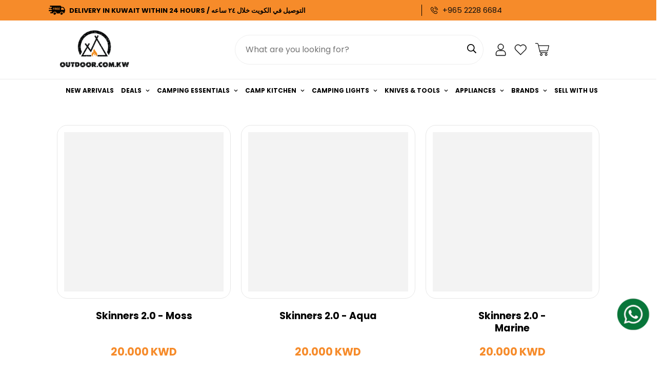

--- FILE ---
content_type: text/html; charset=utf-8
request_url: https://www.outdoor.com.kw/collections/footwear
body_size: 84046
content:

<!doctype html>
<html class="js" lang="en">
  <head>
 <script>/* start spd config */window._spt_delay_keywords=["/gtag/js,gtag(,/checkouts,/tiktok-track.js,/hotjar-,/smile-,/adoric.js,/wpm/,fbq("];/* end spd config */</script> 
  

    <meta charset="utf-8">
    <meta http-equiv="X-UA-Compatible" content="IE=edge">
    <meta name="viewport" content="width=device-width, initial-scale=1, maximum-scale=1.0, user-scalable=0"><link rel="icon" type="image/png" sizes="48x48" href="//www.outdoor.com.kw/cdn/shop/files/favicon_-_small_1f3fd8ba-c42d-4359-bbe6-e4f5b7a43f0c.png?v=1762415459&width=48">
      <link rel="icon" type="image/png" sizes="any" href="//www.outdoor.com.kw/cdn/shop/files/favicon_-_small_1f3fd8ba-c42d-4359-bbe6-e4f5b7a43f0c.png?v=1762415459&width=192"><link rel="icon" type="image/png" sizes="16x16" href="//www.outdoor.com.kw/cdn/shop/files/favicon_-_small_1f3fd8ba-c42d-4359-bbe6-e4f5b7a43f0c.png?v=1762415459&width=16">
      <link rel="icon" type="image/png" sizes="32x32" href="//www.outdoor.com.kw/cdn/shop/files/favicon_-_small_1f3fd8ba-c42d-4359-bbe6-e4f5b7a43f0c.png?v=1762415459&width=32">
      <link rel="icon" type="image/png" sizes="96x96" href="//www.outdoor.com.kw/cdn/shop/files/favicon_-_small_1f3fd8ba-c42d-4359-bbe6-e4f5b7a43f0c.png?v=1762415459&width=96">
      <link rel="icon" type="image/png" sizes="192x192" href="//www.outdoor.com.kw/cdn/shop/files/favicon_-_small_1f3fd8ba-c42d-4359-bbe6-e4f5b7a43f0c.png?v=1762415459&width=192">
      <link rel="icon" type="image/png" sizes="512x512" href="//www.outdoor.com.kw/cdn/shop/files/favicon_-_small_1f3fd8ba-c42d-4359-bbe6-e4f5b7a43f0c.png?v=1762415459&width=512"><link rel="icon" href="//www.outdoor.com.kw/cdn/shop/files/favicon_-_small_1f3fd8ba-c42d-4359-bbe6-e4f5b7a43f0c.png?v=1762415459&width=48" type="image/png">
      <link rel="shortcut icon" href="//www.outdoor.com.kw/cdn/shop/files/favicon_-_small_1f3fd8ba-c42d-4359-bbe6-e4f5b7a43f0c.png?v=1762415459&width=48" type="image/png"><link rel="preload" href="//www.outdoor.com.kw/cdn/shop/files/favicon_-_small_1f3fd8ba-c42d-4359-bbe6-e4f5b7a43f0c.png?v=1762415459&width=192" as="image" type="image/png"><link rel="apple-touch-icon" sizes="180x180" href="//www.outdoor.com.kw/cdn/shop/files/favicon_-_small_1f3fd8ba-c42d-4359-bbe6-e4f5b7a43f0c.png?v=1762415459&width=192">
      <link rel="apple-touch-icon" sizes="152x152" href="//www.outdoor.com.kw/cdn/shop/files/favicon_-_small_1f3fd8ba-c42d-4359-bbe6-e4f5b7a43f0c.png?v=1762415459&width=192">
      <link rel="apple-touch-icon" sizes="144x144" href="//www.outdoor.com.kw/cdn/shop/files/favicon_-_small_1f3fd8ba-c42d-4359-bbe6-e4f5b7a43f0c.png?v=1762415459&width=192">
      <link rel="apple-touch-icon" sizes="120x120" href="//www.outdoor.com.kw/cdn/shop/files/favicon_-_small_1f3fd8ba-c42d-4359-bbe6-e4f5b7a43f0c.png?v=1762415459&width=96">
      <link rel="apple-touch-icon" sizes="114x114" href="//www.outdoor.com.kw/cdn/shop/files/favicon_-_small_1f3fd8ba-c42d-4359-bbe6-e4f5b7a43f0c.png?v=1762415459&width=96">
      <link rel="apple-touch-icon" sizes="76x76" href="//www.outdoor.com.kw/cdn/shop/files/favicon_-_small_1f3fd8ba-c42d-4359-bbe6-e4f5b7a43f0c.png?v=1762415459&width=96">
      <link rel="apple-touch-icon" sizes="72x72" href="//www.outdoor.com.kw/cdn/shop/files/favicon_-_small_1f3fd8ba-c42d-4359-bbe6-e4f5b7a43f0c.png?v=1762415459&width=96">
      <link rel="apple-touch-icon" sizes="60x60" href="//www.outdoor.com.kw/cdn/shop/files/favicon_-_small_1f3fd8ba-c42d-4359-bbe6-e4f5b7a43f0c.png?v=1762415459&width=48">
      <link rel="apple-touch-icon" sizes="57x57" href="//www.outdoor.com.kw/cdn/shop/files/favicon_-_small_1f3fd8ba-c42d-4359-bbe6-e4f5b7a43f0c.png?v=1762415459&width=48"><meta name="msapplication-TileImage" content="//www.outdoor.com.kw/cdn/shop/files/favicon_-_small_1f3fd8ba-c42d-4359-bbe6-e4f5b7a43f0c.png?v=1762415459&width=192">
      <meta name="msapplication-TileColor" content="#000000"><meta name="theme-color" content="#000000">
<meta name="google-site-verification" content="AO-qAbGzRKCadYwRKgjIvhhweCdiIxsxONUm9DVkN1I" /><link rel="preconnect" href="https://cdn.shopify.com" crossorigin>
      <link rel="dns-prefetch" href="https://cdn.shopify.com">
      <link rel="preconnect" href="https://fonts.googleapis.com">
      <link rel="preconnect" href="https://fonts.gstatic.com" crossorigin><title class="collection">Footwear</title><meta property="og:site_name" content="Outdoor.com.kw">
<meta property="og:url" content="https://www.outdoor.com.kw/collections/footwear">
<meta property="og:title" content="Footwear">
<meta property="og:type" content="product.group">
<meta property="og:description" content="Your one-stop shop for premium camping gear and outdoor essentials. We bring you high-quality products from top global brands, focusing on innovation, sustainability, and durability for all outdoor activities."><meta property="og:image" content="http://www.outdoor.com.kw/cdn/shop/files/Untitled_design_2.jpg?v=1641461104">
<meta property="og:image:secure_url" content="https://www.outdoor.com.kw/cdn/shop/files/Untitled_design_2.jpg?v=1641461104">
<meta property="og:image:width" content="1200">
<meta property="og:image:height" content="628"><meta name="twitter:card" content="summary_large_image">
<meta name="twitter:title" content="Footwear">
<meta name="twitter:description" content="Your one-stop shop for premium camping gear and outdoor essentials. We bring you high-quality products from top global brands, focusing on innovation, sustainability, and durability for all outdoor activities.">
<link rel="shortcut icon" href="//www.outdoor.com.kw/cdn/shop/files/favicon_-_small_1f3fd8ba-c42d-4359-bbe6-e4f5b7a43f0c_96x96.png?v=1762415459" type="image/png"><script type="text/javascript">const observer = new MutationObserver(e => { e.forEach(({ addedNodes: e }) => { e.forEach(e => { 1 === e.nodeType && "SCRIPT" === e.tagName && (e.innerHTML.includes("asyncLoad") && (e.innerHTML = e.innerHTML.replace("if(window.attachEvent)", "document.addEventListener('asyncLazyLoad',function(event){asyncLoad();});if(window.attachEvent)").replaceAll(", asyncLoad", ", function(){}")), e.innerHTML.includes("PreviewBarInjector") && (e.innerHTML = e.innerHTML.replace("DOMContentLoaded", "asyncLazyLoad")), (e.className == 'analytics') && (e.type = 'text/lazyload'),(e.src.includes("assets/storefront/features")||e.src.includes("assets/shopify_pay")||e.src.includes("connect.facebook.net"))&&(e.setAttribute("data-src", e.src), e.removeAttribute("src")))})})});observer.observe(document.documentElement,{childList:!0,subtree:!0})</script>

<script src="//cdn.shopify.com/s/files/1/0644/2975/2553/t/2/assets/globo_cart_mobile.js" type="text/javascript"></script>

    <link rel="stylesheet" href="https://cdnjs.cloudflare.com/ajax/libs/font-awesome/6.0.0/css/all.min.css">
    <style>
html {
  font-size: calc(var(--font-base-size, 16) * 1px);
  -webkit-font-smoothing: antialiased;
  height: 100%;
  scroll-behavior: smooth;
}
body {
  margin: 0;
  font-family: var(--font-stack-body);
  font-weight: var(--font-weight-body);
  font-style: var(--font-style-body);
  color: var(--color-body-text);
  font-size: calc(var(--font-base-size, 16) * 1px);
  line-height: calc(var(--base-line-height) * 1px);
  background-color: #ffffff;
  position: relative;
  min-height: 100%;
}

body, html {
  overflow-x: hidden;
}

html.prevent-scroll,
html.prevent-scroll body {
  height: auto;
  overflow: hidden;
}

h1,
h2,
h3,
h4,
h5, 
h6 {
  font-family: var(--font-stack-header);
  font-weight: var(--font-weight-header);
  font-style: var(--font-style-header);
  color: var(--color-heading-text);
  line-height: normal;
}
h1, .h1 {
  font-size:calc(((var(--font-h1-mobile))/ (var(--font-base-size))) * 1rem);
  line-height: 1.278;
}

h2, .h2 {
  font-size:calc(((var(--font-h2-mobile))/ (var(--font-base-size))) * 1rem);
  line-height: 1.267;
}

h3, .h3 {
  font-size: calc(((var(--font-h3-mobile)) / (var(--font-base-size))) * 1rem);
  line-height: 1.36;
}

h4, .h4 {
  font-size: calc(((var(--font-h4-mobile)) / (var(--font-base-size))) * 1rem);
  line-height: 1.4;
}

h5, .h5 {
  font-size: calc(((var(--font-h5-mobile)) / (var(--font-base-size))) * 1rem);
  line-height: 1.5;
}

h6, .h6 {
  font-size: calc(((var(--font-h6-mobile)) / (var(--font-base-size))) * 1rem);
  line-height: 1.5;
}

@media only screen and (min-width: 768px) {
  .h1, h1{
    font-size:calc(((var(--font-h1-tablet))/ (var(--font-base-size))) * 1rem);
    line-height: 1.238;
  }
  .h2, h2{
    font-size:calc(((var(--font-h2-tablet))/ (var(--font-base-size))) * 1rem);
    line-height: 1.235;
  }
  h3, .h3 {
    font-size: calc(((var(--font-h3-tablet)) / (var(--font-base-size))) * 1rem);
    line-height: 1.36;
  }
  h4, .h4 {
    font-size: calc(((var(--font-h4-tablet)) / (var(--font-base-size))) * 1rem);
    line-height: 1.4;
  }
}

@media only screen and (min-width: 1280px){
  .h1, h1{
    font-size:calc(((var(--font-h1-desktop))/ (var(--font-base-size))) * 1rem);
    line-height: 1.167;
  }
  .h2, h2{
    font-size:calc(((var(--font-h2-desktop))/ (var(--font-base-size))) * 1rem);
    line-height: 1.238;
  }
  h3, .h3 {
    font-size: calc(((var(--font-h3-desktop)) / (var(--font-base-size))) * 1rem);
    line-height: 1.278;
  }
  h4, .h4 {
    font-size: calc(((var(--font-h4-desktop)) / (var(--font-base-size))) * 1rem);
    line-height: 1.333;
  }
  h5, .h5 {
    font-size: calc(((var(--font-h5-desktop)) / (var(--font-base-size))) * 1rem);
  }
  h6, .h6 {
    font-size: calc(((var(--font-h6-desktop)) / (var(--font-base-size))) * 1rem);
  }
}
[style*="--aspect-ratio"] {
  position: relative;
  overflow: hidden;
}
[style*="--aspect-ratio"]:before {
  display: block;
  width: 100%;
  content: "";
  height: 0px;
}
[style*="--aspect-ratio"] > *:first-child {
  top: 0;
  left: 0;
  right: 0;
  position: absolute !important;
  object-fit: cover;
  width: 100%;
  height: 100%;
}
[style*="--aspect-ratio"]:before {
  padding-top: calc(100% / (0.0001 + var(--aspect-ratio, 16/9)));
}
@media ( max-width: 767px ) {
  [style*="--aspect-ratio"]:before {
    padding-top: calc(100% / (0.0001 + var(--aspect-ratio-mobile, var(--aspect-ratio, 16/9)) ));
  }
}
.swiper-wrapper {
  display: flex;
}
.swiper-container:not(.swiper-container-initialized) .swiper-slide {
  width: calc(100% / var(--items, 1));
  flex: 0 0 auto;
}
@media(max-width: 1023px) {
  .swiper-container:not(.swiper-container-initialized) .swiper-slide {
    min-width: 40vw;
    flex: 0 0 auto;
  }
}
@media (max-width: 767px) {
  .swiper-container:not(.swiper-container-initialized) .swiper-slide {
    min-width: 66vw;
    flex: 0 0 auto;
  }
}
</style>


    <link href="//www.outdoor.com.kw/cdn/shop/t/16/assets/grid.css?v=27897320916241250611700723685" rel="stylesheet" type="text/css" media="all" />
    <link href="//www.outdoor.com.kw/cdn/shop/t/16/assets/base.css?v=56291070101235029751754648877" rel="stylesheet" type="text/css" media="all" />
    <link href="//www.outdoor.com.kw/cdn/shop/t/16/assets/modules.css?v=54697029564794453161703150630" rel="stylesheet" type="text/css" media="all" />
    <link href="//www.outdoor.com.kw/cdn/shop/t/16/assets/pc--style.css?v=44045403248412488651722463930" rel="stylesheet" type="text/css" media="all" />
    <link href="//www.outdoor.com.kw/cdn/shop/t/16/assets/slick.css?v=99639561323254153231754901456" rel="stylesheet" type="text/css" media="all" />
    
    
<style data-shopify>:root {    /* ANIMATIONS */		--m-duration-short: .1s;    --m-duration-default: .25s;    --m-duration-long: .5s;    --m-duration-image: .65s;    --m-duration-animate: 1s;    --m-animation-duration: 600ms;    --m-animation-fade-in-up: m-fade-in-up var(--m-animation-duration) cubic-bezier(0, 0, 0.3, 1) forwards;    --m-animation-fade-in-left: m-fade-in-left var(--m-animation-duration) cubic-bezier(0, 0, 0.3, 1) forwards;    --m-animation-fade-in-right: m-fade-in-right var(--m-animation-duration) cubic-bezier(0, 0, 0.3, 1) forwards;    --m-animation-fade-in-left-rtl: m-fade-in-left-rtl var(--m-animation-duration) cubic-bezier(0, 0, 0.3, 1) forwards;    --m-animation-fade-in-right-rtl: m-fade-in-right-rtl var(--m-animation-duration) cubic-bezier(0, 0, 0.3, 1) forwards;    --m-animation-fade-in: m-fade-in calc(var(--m-animation-duration) * 2) cubic-bezier(0, 0, 0.3, 1);    --m-animation-zoom-fade: m-zoom-fade var(--m-animation-duration) ease forwards;		/* BODY */		--base-line-height: 28;		/* PRIMARY COLORS */		--color-primary: #000000;		--plyr-color-main: #000000;		--color-primary-darker: #333333;		/* TEXT COLORS */		--color-body-text: #000000;		--color-heading-text: #000000;		--color-sub-text: #666666;		--color-text-link: #000000;		--color-text-link-hover: #999999;		--color-text-form-field: #000000;		/* BUTTON COLORS */		--color-btn-bg:  #000000;		--color-btn-bg-hover: #000000;		--color-btn-text: #ffffff;		--color-btn-text-hover: #ffffff;		--color-btn-secondary-border: #000000;		--color-btn-secondary-text: #000000;		--btn-letter-spacing: 0px;		--btn-border-radius: 5px;		--btn-border-width: 1px;		--btn-line-height: 23px;				/* PRODUCT COLORS */		--product-title-color: #000000;		--product-sale-price-color: #666666;		--product-regular-price-color: #000000;		--product-type-color: #666666;		--product-desc-color: #666666;		/* TOPBAR COLORS */		--color-topbar-background: #f68b2a;		--color-topbar-text: #010101;		/* MENU BAR COLORS */		--color-menu-background: #ffffff;		--color-menu-text: #000000;		/* BORDER COLORS */		--color-border: #eeeeee;		--color-border-black: rgba(0,0,0,1);		/* FOOTER COLORS */		--color-footer-text: #f68b2a;		--color-footer-subtext: #ffffff;		--color-footer-background: #01070e;		--color-footer-link: #ffffff;		--color-footer-link-hover: #f68b2a;		--color-footer-background-mobile: #f68b2a;		/* FOOTER BOTTOM COLORS */		--color-footer-bottom-text: #ffffff;		--color-footer-bottom-background: #01070e;		--color-footer-bottom-background-mobile: #f68b2a;		/* HEADER */		--color-header-text: #000000;		--color-header-sub-text: 0, 0, 0;		--color-header-transparent-text: #000000;		--color-main-background: #ffffff;		--color-field-background: #ffffff;		--color-header-background: #ffffff;		--color-cart-wishlist-count: #ffffff;		--bg-cart-wishlist-count: #da3f3f;		/* TOOLTIP */		--bg-color-tooltip: #000000;		--text-color-tooltip: #ffffff;		/* OVERLAY */		--color-image-overlay: #000000;		--opacity-image-overlay: 0.2;		/* Notification */		--color-success: #3a8735;		--color-warning: #ff706b;		--color-info: #959595;		/* CUSTOM COLOR */		--text-black: 0,0,0;		--text-white: 255,255,255;		--bg-black: 0,0,0;		--bg-white: 255,255,255;		--rounded-full: 9999px;		--bg-card-placeholder: rgba(243,243,243,1);		--arrow-select-box: url(//www.outdoor.com.kw/cdn/shop/t/16/assets/ar-down.svg?v=92728264558441377851699885018);		/* FONT SIZES */		--font-base-size: 16;		--font-btn-size: 16px;		--font-btn-weight: 500;		--font-h1-desktop: 50;		--font-h1-tablet: 35;		--font-h1-mobile: 30;		--font-h2-desktop: 48;		--font-h2-tablet: 38;		--font-h2-mobile: 33;		--font-h3-desktop: 36;		--font-h3-tablet: 28;		--font-h3-mobile: 25;		--font-h4-desktop: 24;		--font-h4-tablet: 19;		--font-h4-mobile: 19;		--font-h5-desktop: 18;		--font-h5-mobile: 16;		--font-h6-desktop: 16;		--font-h6-mobile: 16;    	--arrow-down-url: url(//www.outdoor.com.kw/cdn/shop/t/16/assets/arrow-down.svg?v=157552497485556416461699885018);    	--arrow-down-white-url: url(//www.outdoor.com.kw/cdn/shop/t/16/assets/arrow-down-white.svg?v=70535736727834135531699885018);    	--product-title-line-clamp: unset;		--spacing-sections-desktop: 100px;    --spacing-sections-laptop: 80px;    --spacing-sections-tablet: 60px;    --spacing-sections-mobile: 48px;				/* LAYOUT */		--container-width: 1300px;    --fluid-container-width: 1620px;    --fluid-container-offset: 70px;	}
</style><link rel="stylesheet" href="//www.outdoor.com.kw/cdn/shop/t/16/assets/search.css?v=34379414491376420071699885018" media="print" onload="this.media='all'">
<link rel="stylesheet" href="//www.outdoor.com.kw/cdn/shop/t/16/assets/cart.css?v=77235668318951793081703150789" media="print" onload="this.media='all'">

<noscript><link href="//www.outdoor.com.kw/cdn/shop/t/16/assets/search.css?v=34379414491376420071699885018" rel="stylesheet" type="text/css" media="all" /></noscript>
<noscript><link href="//www.outdoor.com.kw/cdn/shop/t/16/assets/cart.css?v=77235668318951793081703150789" rel="stylesheet" type="text/css" media="all" /></noscript><link href="//www.outdoor.com.kw/cdn/shop/t/16/assets/vendor.css?v=90475951926401987751699885018" rel="stylesheet" type="text/css" media="all" /><link rel="stylesheet" href="//www.outdoor.com.kw/cdn/shop/t/16/assets/dark-mode.css?v=70342828189876853521699885018" media="print" onload="this.media='all'">
<link rel="stylesheet" href="//www.outdoor.com.kw/cdn/shop/t/16/assets/custom-style.css?v=14124851205126037641768230426" media="print" onload="this.media='all'">
<link rel="stylesheet" href="//www.outdoor.com.kw/cdn/shop/t/16/assets/custom.css?v=105997007003712207781754900220" media="print" onload="this.media='all'">
<noscript><link href="//www.outdoor.com.kw/cdn/shop/t/16/assets/dark-mode.css?v=70342828189876853521699885018" rel="stylesheet" type="text/css" media="all" /></noscript>
<noscript><link href="//www.outdoor.com.kw/cdn/shop/t/16/assets/custom-style.css?v=14124851205126037641768230426" rel="stylesheet" type="text/css" media="all" /></noscript>
<noscript><link href="//www.outdoor.com.kw/cdn/shop/t/16/assets/custom.css?v=105997007003712207781754900220" rel="stylesheet" type="text/css" media="all" /></noscript><style data-shopify>.m-topbar a[href*="pinterest"],.m-topbar a[href*="twitter"] {	display: none;}body .m-product-tag--new {  background-color: #64BF99;}body .m-product-tag--sale {  background-color: #DA3F3F;}.m-icon-box--small {  border-top: 1px solid var(--color-border);}.m-icon-box--small .m-icon-box__heading {  line-height: 26px;  font-size: 18px;  margin-bottom: 6px;}body .m-footer--block .social-media-links {  gap: 12px;  margin: 0;  padding: 5px 0;  flex-wrap: wrap;}body .m-footer--block .social-media-links a {  color: #222;  width: 48px;  height: 48px;  padding: 0;  display: inline-flex;  align-items: center;  justify-content: center;  border-radius: 50%;  background-color: #E9E9E9;  transition: all .3s;}body .m-footer--block .social-media-links a:hover {  background-color: #222;  color: #fff;  box-shadow: 0 0 0 0.2rem #222;}.m-footer--block-newsletter .m-newsletter-form--bordered .m-newsletter-form__input,.m-footer--block-newsletter .m-newsletter-form--bordered .m-newsletter-form__button--icon {  background-color: #fff;}@media (min-width: 1536px) {  body .m-footer--block-newsletter .m-footer--block-title {    font-size: 42px;  }}
</style>


<script src="//www.outdoor.com.kw/cdn/shop/t/16/assets/product-list.js?v=102537563361158566361699885018" defer="defer"></script>

    <script src="//www.outdoor.com.kw/cdn/shop/t/16/assets/vendor.min.js?v=50491847271059849811699885018" defer="defer"></script>
    <script src="//www.outdoor.com.kw/cdn/shop/t/16/assets/theme-global.js?v=20954294641616670891699885018" defer="defer"></script>
    
    <script src="https://code.jquery.com/jquery-3.7.0.min.js"></script>
    <script defer src="https://cdnjs.cloudflare.com/ajax/libs/slick-carousel/1.8.1/slick.min.js"></script>
    <script src="https://cdn.jsdelivr.net/npm/uikit@3.17.11/dist/js/uikit.min.js" defer></script>
    <script src="https://cdn.jsdelivr.net/npm/uikit@3.17.11/dist/js/uikit-icons.min.js" defer></script>
    <script src="//www.outdoor.com.kw/cdn/shop/t/16/assets/custom-js.js?v=15637804521825438711703151333" defer="defer"></script>
    <link href="https://fonts.googleapis.com/css2?family=Poppins:wght@400;700&display=swap" rel="stylesheet"><script src="//www.outdoor.com.kw/cdn/shop/t/16/assets/animations.js?v=174930867133414800151699885018" defer="defer"></script><script>window.performance && window.performance.mark && window.performance.mark('shopify.content_for_header.start');</script><meta name="facebook-domain-verification" content="j0qbapqni64q7cazufh6jmbd5gqdsp">
<meta name="google-site-verification" content="MRgleLM2bc4suqdZ3VHmR1wwZW6gks9hPQbhXEEdtDs">
<meta name="google-site-verification" content="A9b8ouvmR9QygLw95cPQtTzLOI-wROpBCysktHJ3R5Y">
<meta id="shopify-digital-wallet" name="shopify-digital-wallet" content="/59531264198/digital_wallets/dialog">
<link rel="alternate" type="application/atom+xml" title="Feed" href="/collections/footwear.atom" />
<link rel="next" href="/collections/footwear?page=2">
<link rel="alternate" hreflang="x-default" href="https://www.outdoor.com.kw/collections/footwear">
<link rel="alternate" hreflang="en" href="https://www.outdoor.com.kw/collections/footwear">
<link rel="alternate" hreflang="ar" href="https://www.outdoor.com.kw/ar/collections/%D8%A3%D8%AD%D8%B0%D9%8A%D8%A9">
<link rel="alternate" type="application/json+oembed" href="https://www.outdoor.com.kw/collections/footwear.oembed">
<script async="async" src="/checkouts/internal/preloads.js?locale=en-KW"></script>
<script id="shopify-features" type="application/json">{"accessToken":"1d2e071e262916494977c6993b659e57","betas":["rich-media-storefront-analytics"],"domain":"www.outdoor.com.kw","predictiveSearch":true,"shopId":59531264198,"locale":"en"}</script>
<script>var Shopify = Shopify || {};
Shopify.shop = "www-outdoor-com-kw.myshopify.com";
Shopify.locale = "en";
Shopify.currency = {"active":"KWD","rate":"1.0"};
Shopify.country = "KW";
Shopify.theme = {"name":"Live Theme - 7\/12\/2023","id":163274391859,"schema_name":"Minimog - OS 2.0","schema_version":"4.0.0","theme_store_id":null,"role":"main"};
Shopify.theme.handle = "null";
Shopify.theme.style = {"id":null,"handle":null};
Shopify.cdnHost = "www.outdoor.com.kw/cdn";
Shopify.routes = Shopify.routes || {};
Shopify.routes.root = "/";</script>
<script type="module">!function(o){(o.Shopify=o.Shopify||{}).modules=!0}(window);</script>
<script>!function(o){function n(){var o=[];function n(){o.push(Array.prototype.slice.apply(arguments))}return n.q=o,n}var t=o.Shopify=o.Shopify||{};t.loadFeatures=n(),t.autoloadFeatures=n()}(window);</script>
<script id="shop-js-analytics" type="application/json">{"pageType":"collection"}</script>
<script defer="defer" async type="module" src="//www.outdoor.com.kw/cdn/shopifycloud/shop-js/modules/v2/client.init-shop-cart-sync_IZsNAliE.en.esm.js"></script>
<script defer="defer" async type="module" src="//www.outdoor.com.kw/cdn/shopifycloud/shop-js/modules/v2/chunk.common_0OUaOowp.esm.js"></script>
<script type="module">
  await import("//www.outdoor.com.kw/cdn/shopifycloud/shop-js/modules/v2/client.init-shop-cart-sync_IZsNAliE.en.esm.js");
await import("//www.outdoor.com.kw/cdn/shopifycloud/shop-js/modules/v2/chunk.common_0OUaOowp.esm.js");

  window.Shopify.SignInWithShop?.initShopCartSync?.({"fedCMEnabled":true,"windoidEnabled":true});

</script>
<script>(function() {
  var isLoaded = false;
  function asyncLoad() {
    if (isLoaded) return;
    isLoaded = true;
    var urls = ["https:\/\/cdn.nfcube.com\/instafeed-430533b61c90ba0ab90067a2464bfba6.js?shop=www-outdoor-com-kw.myshopify.com","\/\/cdn.shopify.com\/proxy\/a40805da4992a120e8d3ad641aa7a9267c2bb87f573ec18749130b4b0d72b2b5\/cdn.bogos.io\/script_tag\/secomapp.scripttag.js?shop=www-outdoor-com-kw.myshopify.com\u0026sp-cache-control=cHVibGljLCBtYXgtYWdlPTkwMA"];
    for (var i = 0; i < urls.length; i++) {
      var s = document.createElement('script');
      s.type = 'text/javascript';
      s.async = true;
      s.src = urls[i];
      var x = document.getElementsByTagName('script')[0];
      x.parentNode.insertBefore(s, x);
    }
  };
  if(window.attachEvent) {
    window.attachEvent('onload', asyncLoad);
  } else {
    window.addEventListener('load', asyncLoad, false);
  }
})();</script>
<script id="__st">var __st={"a":59531264198,"offset":10800,"reqid":"7976a4bc-8e97-4f7e-993b-81b730003239-1768431257","pageurl":"www.outdoor.com.kw\/collections\/footwear","u":"ba84942f42b8","p":"collection","rtyp":"collection","rid":466917163315};</script>
<script>window.ShopifyPaypalV4VisibilityTracking = true;</script>
<script id="captcha-bootstrap">!function(){'use strict';const t='contact',e='account',n='new_comment',o=[[t,t],['blogs',n],['comments',n],[t,'customer']],c=[[e,'customer_login'],[e,'guest_login'],[e,'recover_customer_password'],[e,'create_customer']],r=t=>t.map((([t,e])=>`form[action*='/${t}']:not([data-nocaptcha='true']) input[name='form_type'][value='${e}']`)).join(','),a=t=>()=>t?[...document.querySelectorAll(t)].map((t=>t.form)):[];function s(){const t=[...o],e=r(t);return a(e)}const i='password',u='form_key',d=['recaptcha-v3-token','g-recaptcha-response','h-captcha-response',i],f=()=>{try{return window.sessionStorage}catch{return}},m='__shopify_v',_=t=>t.elements[u];function p(t,e,n=!1){try{const o=window.sessionStorage,c=JSON.parse(o.getItem(e)),{data:r}=function(t){const{data:e,action:n}=t;return t[m]||n?{data:e,action:n}:{data:t,action:n}}(c);for(const[e,n]of Object.entries(r))t.elements[e]&&(t.elements[e].value=n);n&&o.removeItem(e)}catch(o){console.error('form repopulation failed',{error:o})}}const l='form_type',E='cptcha';function T(t){t.dataset[E]=!0}const w=window,h=w.document,L='Shopify',v='ce_forms',y='captcha';let A=!1;((t,e)=>{const n=(g='f06e6c50-85a8-45c8-87d0-21a2b65856fe',I='https://cdn.shopify.com/shopifycloud/storefront-forms-hcaptcha/ce_storefront_forms_captcha_hcaptcha.v1.5.2.iife.js',D={infoText:'Protected by hCaptcha',privacyText:'Privacy',termsText:'Terms'},(t,e,n)=>{const o=w[L][v],c=o.bindForm;if(c)return c(t,g,e,D).then(n);var r;o.q.push([[t,g,e,D],n]),r=I,A||(h.body.append(Object.assign(h.createElement('script'),{id:'captcha-provider',async:!0,src:r})),A=!0)});var g,I,D;w[L]=w[L]||{},w[L][v]=w[L][v]||{},w[L][v].q=[],w[L][y]=w[L][y]||{},w[L][y].protect=function(t,e){n(t,void 0,e),T(t)},Object.freeze(w[L][y]),function(t,e,n,w,h,L){const[v,y,A,g]=function(t,e,n){const i=e?o:[],u=t?c:[],d=[...i,...u],f=r(d),m=r(i),_=r(d.filter((([t,e])=>n.includes(e))));return[a(f),a(m),a(_),s()]}(w,h,L),I=t=>{const e=t.target;return e instanceof HTMLFormElement?e:e&&e.form},D=t=>v().includes(t);t.addEventListener('submit',(t=>{const e=I(t);if(!e)return;const n=D(e)&&!e.dataset.hcaptchaBound&&!e.dataset.recaptchaBound,o=_(e),c=g().includes(e)&&(!o||!o.value);(n||c)&&t.preventDefault(),c&&!n&&(function(t){try{if(!f())return;!function(t){const e=f();if(!e)return;const n=_(t);if(!n)return;const o=n.value;o&&e.removeItem(o)}(t);const e=Array.from(Array(32),(()=>Math.random().toString(36)[2])).join('');!function(t,e){_(t)||t.append(Object.assign(document.createElement('input'),{type:'hidden',name:u})),t.elements[u].value=e}(t,e),function(t,e){const n=f();if(!n)return;const o=[...t.querySelectorAll(`input[type='${i}']`)].map((({name:t})=>t)),c=[...d,...o],r={};for(const[a,s]of new FormData(t).entries())c.includes(a)||(r[a]=s);n.setItem(e,JSON.stringify({[m]:1,action:t.action,data:r}))}(t,e)}catch(e){console.error('failed to persist form',e)}}(e),e.submit())}));const S=(t,e)=>{t&&!t.dataset[E]&&(n(t,e.some((e=>e===t))),T(t))};for(const o of['focusin','change'])t.addEventListener(o,(t=>{const e=I(t);D(e)&&S(e,y())}));const B=e.get('form_key'),M=e.get(l),P=B&&M;t.addEventListener('DOMContentLoaded',(()=>{const t=y();if(P)for(const e of t)e.elements[l].value===M&&p(e,B);[...new Set([...A(),...v().filter((t=>'true'===t.dataset.shopifyCaptcha))])].forEach((e=>S(e,t)))}))}(h,new URLSearchParams(w.location.search),n,t,e,['guest_login'])})(!0,!0)}();</script>
<script integrity="sha256-4kQ18oKyAcykRKYeNunJcIwy7WH5gtpwJnB7kiuLZ1E=" data-source-attribution="shopify.loadfeatures" defer="defer" src="//www.outdoor.com.kw/cdn/shopifycloud/storefront/assets/storefront/load_feature-a0a9edcb.js" crossorigin="anonymous"></script>
<script data-source-attribution="shopify.dynamic_checkout.dynamic.init">var Shopify=Shopify||{};Shopify.PaymentButton=Shopify.PaymentButton||{isStorefrontPortableWallets:!0,init:function(){window.Shopify.PaymentButton.init=function(){};var t=document.createElement("script");t.src="https://www.outdoor.com.kw/cdn/shopifycloud/portable-wallets/latest/portable-wallets.en.js",t.type="module",document.head.appendChild(t)}};
</script>
<script data-source-attribution="shopify.dynamic_checkout.buyer_consent">
  function portableWalletsHideBuyerConsent(e){var t=document.getElementById("shopify-buyer-consent"),n=document.getElementById("shopify-subscription-policy-button");t&&n&&(t.classList.add("hidden"),t.setAttribute("aria-hidden","true"),n.removeEventListener("click",e))}function portableWalletsShowBuyerConsent(e){var t=document.getElementById("shopify-buyer-consent"),n=document.getElementById("shopify-subscription-policy-button");t&&n&&(t.classList.remove("hidden"),t.removeAttribute("aria-hidden"),n.addEventListener("click",e))}window.Shopify?.PaymentButton&&(window.Shopify.PaymentButton.hideBuyerConsent=portableWalletsHideBuyerConsent,window.Shopify.PaymentButton.showBuyerConsent=portableWalletsShowBuyerConsent);
</script>
<script data-source-attribution="shopify.dynamic_checkout.cart.bootstrap">document.addEventListener("DOMContentLoaded",(function(){function t(){return document.querySelector("shopify-accelerated-checkout-cart, shopify-accelerated-checkout")}if(t())Shopify.PaymentButton.init();else{new MutationObserver((function(e,n){t()&&(Shopify.PaymentButton.init(),n.disconnect())})).observe(document.body,{childList:!0,subtree:!0})}}));
</script>

<script>window.performance && window.performance.mark && window.performance.mark('shopify.content_for_header.end');</script>

    <script>
      document.documentElement.className = document.documentElement.className.replace('no-js', 'js');
      if (Shopify.designMode) {
        document.documentElement.classList.add('shopify-design-mode');
      }
      function suppressJSError() {
        return true;
      }
      window.onerror=suppressJSError;
    </script>


    <script type="application/ld+json">
{
  "@context": "https://schema.org",
  "@type": "Person",
  "name": "Outdoor Kuwait",
  "url": "https://www.outdoor.com.kw/",
  "sameAs": [
    "https://www.facebook.com/Outdoor-Kuwait-108054095029850",
    "https://www.instagram.com/outdoor.kuw/",
    "https://www.youtube.com/channel/UCzXDOXAPnzek5N_HYzFhmuw"
  ]
}
</script>

<script type='application/ld+json'>
{
"@context":"https://schema.org",
"@type":"WebSite",
"@id":"#website",
"url":"https://www.outdoor.com.kw/",
"name":"Outdoor Kuwait",
"potentialAction":{"@type":"SearchAction",
"target":"https://www.outdoor.com.kw/search?q={search_term_string}",
"query-input":"required name=search_term_string"
}
}
</script>
<script type="application/ld+json">
{
"@context": "https://schema.org/",
"@type": "SiteNavigationElement",
"headline": "Outdoor Kuwait",
"name": [
    "Home",
    "Contact Us",
    "CADAC",
    "campingmoon",
    "camping",
    "cookware",
    "camping lights",
    "skinners"
    ],
"url": [
    "https://www.outdoor.com.kw/",
    "https://www.outdoor.com.kw/pages/contact-us",
    "https://www.outdoor.com.kw/collections/cadac",
    "https://www.outdoor.com.kw/collections/campingmoon",
    "https://www.outdoor.com.kw/collections/camping",
    "https://www.outdoor.com.kw/collections/cookware",
    "https://www.outdoor.com.kw/collections/camping-lights",
    "https://www.outdoor.com.kw/collections/skinners"
    ]
}
</script>
<script type="application/ld+json">
{
   "@context": "https://schema.org",
   "@type": "LocalBusiness",
   "url": "https://www.outdoor.com.kw/",
   "image": "https://cdn.shopify.com/s/files/1/0595/3126/4198/t/6/assets/logo.png",
   "name":"Outdoor Kuwait",
   "description": "Shop online the best camping and outdoor products from leading camping brands. Outdoor Kuwait is your camping store for all camping and outdoor equipment. From camping wood to torch lights, we have everything you need for your next adventure. Outdoor Kuwait is a business, providing camping gear in Kuwait for outdoor enthusiasts. Be it camping lights, wood, cooking materials, footwear, or audio speakers for your entertainment, we have got you covered. We have equipment ranging from high-end to affordable prices. Moreover, we provide next day delivery (except Fridays) within Kuwait so you can prepare for your camping trip ASAP.",
   "address":
    {
      "@type":"PostalAddress",
      "streetAddress":"Shuwaikh Industrial Area 3",
      "addressLocality":"Block C, Street 31, Commercial Building 225, Shop 7",
      "addressCountry":"Kuwait",
      "postalCode":"66300"
   },
   "openingHoursSpecification": [
  {
    "@type": "OpeningHoursSpecification",
    "dayOfWeek": [
      "Monday",
      "Tuesday",
      "Wednesday",
      "Thursday",
      "Friday",
      "Saturday",
      "Sunday"
    ],
    "opens": "00:00",
    "closes": "23:59"
  }
],
   "telephone": "+965 2228 6684",
   "email": "info@outdoor.com.kw",
   "priceRange": "KD"
}
</script><link rel="icon" type="image/png" href="//www.outdoor.com.kw/cdn/shop/files/favicon_-_small_1f3fd8ba-c42d-4359-bbe6-e4f5b7a43f0c.png?crop=center&height=96&v=1762415459&width=96"><!-- BEGIN app block: shopify://apps/transcy/blocks/switcher_embed_block/bce4f1c0-c18c-43b0-b0b2-a1aefaa44573 --><!-- BEGIN app snippet: fa_translate_core --><script>
    (function () {
        console.log("transcy ignore convert TC value",typeof transcy_ignoreConvertPrice != "undefined");
        
        function addMoneyTag(mutations, observer) {
            let currencyCookie = getCookieCore("transcy_currency");
            
            let shopifyCurrencyRegex = buildXPathQuery(
                window.ShopifyTC.shopifyCurrency.price_currency
            );
            let currencyRegex = buildCurrencyRegex(window.ShopifyTC.shopifyCurrency.price_currency)
            let tempTranscy = document.evaluate(shopifyCurrencyRegex, document, null, XPathResult.ORDERED_NODE_SNAPSHOT_TYPE, null);
            for (let iTranscy = 0; iTranscy < tempTranscy.snapshotLength; iTranscy++) {
                let elTranscy = tempTranscy.snapshotItem(iTranscy);
                if (elTranscy.innerHTML &&
                !elTranscy.classList.contains('transcy-money') && (typeof transcy_ignoreConvertPrice == "undefined" ||
                !transcy_ignoreConvertPrice?.some(className => elTranscy.classList?.contains(className))) && elTranscy?.childNodes?.length == 1) {
                    if (!window.ShopifyTC?.shopifyCurrency?.price_currency || currencyCookie == window.ShopifyTC?.currency?.active || !currencyCookie) {
                        addClassIfNotExists(elTranscy, 'notranslate');
                        continue;
                    }

                    elTranscy.classList.add('transcy-money');
                    let innerHTML = replaceMatches(elTranscy?.textContent, currencyRegex);
                    elTranscy.innerHTML = innerHTML;
                    if (!innerHTML.includes("tc-money")) {
                        addClassIfNotExists(elTranscy, 'notranslate');
                    }
                } 
                if (elTranscy.classList.contains('transcy-money') && !elTranscy?.innerHTML?.includes("tc-money")) {
                    addClassIfNotExists(elTranscy, 'notranslate');
                }
            }
        }
    
        function logChangesTranscy(mutations, observer) {
            const xpathQuery = `
                //*[text()[contains(.,"•tc")]] |
                //*[text()[contains(.,"tc")]] |
                //*[text()[contains(.,"transcy")]] |
                //textarea[@placeholder[contains(.,"transcy")]] |
                //textarea[@placeholder[contains(.,"tc")]] |
                //select[@placeholder[contains(.,"transcy")]] |
                //select[@placeholder[contains(.,"tc")]] |
                //input[@placeholder[contains(.,"tc")]] |
                //input[@value[contains(.,"tc")]] |
                //input[@value[contains(.,"transcy")]] |
                //*[text()[contains(.,"TC")]] |
                //textarea[@placeholder[contains(.,"TC")]] |
                //select[@placeholder[contains(.,"TC")]] |
                //input[@placeholder[contains(.,"TC")]] |
                //input[@value[contains(.,"TC")]]
            `;
            let tempTranscy = document.evaluate(xpathQuery, document, null, XPathResult.ORDERED_NODE_SNAPSHOT_TYPE, null);
            for (let iTranscy = 0; iTranscy < tempTranscy.snapshotLength; iTranscy++) {
                let elTranscy = tempTranscy.snapshotItem(iTranscy);
                let innerHtmlTranscy = elTranscy?.innerHTML ? elTranscy.innerHTML : "";
                if (innerHtmlTranscy && !["SCRIPT", "LINK", "STYLE"].includes(elTranscy.nodeName)) {
                    const textToReplace = [
                        '&lt;•tc&gt;', '&lt;/•tc&gt;', '&lt;tc&gt;', '&lt;/tc&gt;',
                        '&lt;transcy&gt;', '&lt;/transcy&gt;', '&amp;lt;tc&amp;gt;',
                        '&amp;lt;/tc&amp;gt;', '&lt;TRANSCY&gt;', '&lt;/TRANSCY&gt;',
                        '&lt;TC&gt;', '&lt;/TC&gt;'
                    ];
                    let containsTag = textToReplace.some(tag => innerHtmlTranscy.includes(tag));
                    if (containsTag) {
                        textToReplace.forEach(tag => {
                            innerHtmlTranscy = innerHtmlTranscy.replaceAll(tag, '');
                        });
                        elTranscy.innerHTML = innerHtmlTranscy;
                        elTranscy.setAttribute('translate', 'no');
                    }
    
                    const tagsToReplace = ['<•tc>', '</•tc>', '<tc>', '</tc>', '<transcy>', '</transcy>', '<TC>', '</TC>', '<TRANSCY>', '</TRANSCY>'];
                    if (tagsToReplace.some(tag => innerHtmlTranscy.includes(tag))) {
                        innerHtmlTranscy = innerHtmlTranscy.replace(/<(|\/)transcy>|<(|\/)tc>|<(|\/)•tc>/gi, "");
                        elTranscy.innerHTML = innerHtmlTranscy;
                        elTranscy.setAttribute('translate', 'no');
                    }
                }
                if (["INPUT"].includes(elTranscy.nodeName)) {
                    let valueInputTranscy = elTranscy.value.replaceAll("&lt;tc&gt;", "").replaceAll("&lt;/tc&gt;", "").replace(/<(|\/)transcy>|<(|\/)tc>/gi, "");
                    elTranscy.value = valueInputTranscy
                }
    
                if (["INPUT", "SELECT", "TEXTAREA"].includes(elTranscy.nodeName)) {
                    elTranscy.placeholder = elTranscy.placeholder.replaceAll("&lt;tc&gt;", "").replaceAll("&lt;/tc&gt;", "").replace(/<(|\/)transcy>|<(|\/)tc>/gi, "");
                }
            }
            addMoneyTag(mutations, observer)
        }
        const observerOptionsTranscy = {
            subtree: true,
            childList: true
        };
        const observerTranscy = new MutationObserver(logChangesTranscy);
        observerTranscy.observe(document.documentElement, observerOptionsTranscy);
    })();

    const addClassIfNotExists = (element, className) => {
        if (!element.classList.contains(className)) {
            element.classList.add(className);
        }
    };
    
    const replaceMatches = (content, currencyRegex) => {
        let arrCurrencies = content.match(currencyRegex);
    
        if (arrCurrencies?.length && content === arrCurrencies[0]) {
            return content;
        }
        return (
            arrCurrencies?.reduce((string, oldVal, index) => {
                const hasSpaceBefore = string.match(new RegExp(`\\s${oldVal}`));
                const hasSpaceAfter = string.match(new RegExp(`${oldVal}\\s`));
                let eleCurrencyConvert = `<tc-money translate="no">${arrCurrencies[index]}</tc-money>`;
                if (hasSpaceBefore) eleCurrencyConvert = ` ${eleCurrencyConvert}`;
                if (hasSpaceAfter) eleCurrencyConvert = `${eleCurrencyConvert} `;
                if (string.includes("tc-money")) {
                    return string;
                }
                return string?.replaceAll(oldVal, eleCurrencyConvert);
            }, content) || content
        );
        return result;
    };
    
    const unwrapCurrencySpan = (text) => {
        return text.replace(/<span[^>]*>(.*?)<\/span>/gi, "$1");
    };

    const getSymbolsAndCodes = (text)=>{
        let numberPattern = "\\d+(?:[.,]\\d+)*(?:[.,]\\d+)?(?:\\s?\\d+)?"; // Chỉ tối đa 1 khoảng trắng
        let textWithoutCurrencySpan = unwrapCurrencySpan(text);
        let symbolsAndCodes = textWithoutCurrencySpan
            .trim()
            .replace(new RegExp(numberPattern, "g"), "")
            .split(/\s+/) // Loại bỏ khoảng trắng dư thừa
            .filter((el) => el);

        if (!Array.isArray(symbolsAndCodes) || symbolsAndCodes.length === 0) {
            throw new Error("symbolsAndCodes must be a non-empty array.");
        }

        return symbolsAndCodes;
    }
    
    const buildCurrencyRegex = (text) => {
       let symbolsAndCodes = getSymbolsAndCodes(text)
       let patterns = createCurrencyRegex(symbolsAndCodes)

       return new RegExp(`(${patterns.join("|")})`, "g");
    };

    const createCurrencyRegex = (symbolsAndCodes)=>{
        const escape = (str) => str.replace(/[-/\\^$*+?.()|[\]{}]/g, "\\$&");
        const [s1, s2] = [escape(symbolsAndCodes[0]), escape(symbolsAndCodes[1] || "")];
        const space = "\\s?";
        const numberPattern = "\\d+(?:[.,]\\d+)*(?:[.,]\\d+)?(?:\\s?\\d+)?"; 
        const patterns = [];
        if (s1 && s2) {
            patterns.push(
                `${s1}${space}${numberPattern}${space}${s2}`,
                `${s2}${space}${numberPattern}${space}${s1}`,
                `${s2}${space}${s1}${space}${numberPattern}`,
                `${s1}${space}${s2}${space}${numberPattern}`
            );
        }
        if (s1) {
            patterns.push(`${s1}${space}${numberPattern}`);
            patterns.push(`${numberPattern}${space}${s1}`);
        }

        if (s2) {
            patterns.push(`${s2}${space}${numberPattern}`);
            patterns.push(`${numberPattern}${space}${s2}`);
        }
        return patterns;
    }
    
    const getCookieCore = function (name) {
        var nameEQ = name + "=";
        var ca = document.cookie.split(';');
        for (var i = 0; i < ca.length; i++) {
            var c = ca[i];
            while (c.charAt(0) == ' ') c = c.substring(1, c.length);
            if (c.indexOf(nameEQ) == 0) return c.substring(nameEQ.length, c.length);
        }
        return null;
    };
    
    const buildXPathQuery = (text) => {
        let numberPattern = "\\d+(?:[.,]\\d+)*"; // Bỏ `matches()`
        let symbolAndCodes = text.replace(/<span[^>]*>(.*?)<\/span>/gi, "$1")
            .trim()
            .replace(new RegExp(numberPattern, "g"), "")
            .split(" ")
            ?.filter((el) => el);
    
        if (!symbolAndCodes || !Array.isArray(symbolAndCodes) || symbolAndCodes.length === 0) {
            throw new Error("symbolAndCodes must be a non-empty array.");
        }
    
        // Escape ký tự đặc biệt trong XPath
        const escapeXPath = (str) => str.replace(/(["'])/g, "\\$1");
    
        // Danh sách thẻ HTML cần tìm
        const allowedTags = ["div", "span", "p", "strong", "b", "h1", "h2", "h3", "h4", "h5", "h6", "td", "li", "font", "dd", 'a', 'font', 's'];
    
        // Tạo điều kiện contains() cho từng symbol hoặc code
        const conditions = symbolAndCodes
            .map((symbol) =>
                `(contains(text(), "${escapeXPath(symbol)}") and (contains(text(), "0") or contains(text(), "1") or contains(text(), "2") or contains(text(), "3") or contains(text(), "4") or contains(text(), "5") or contains(text(), "6") or contains(text(), "7") or contains(text(), "8") or contains(text(), "9")) )`
            )
            .join(" or ");
    
        // Tạo XPath Query (Chỉ tìm trong các thẻ HTML, không tìm trong input)
        const xpathQuery = allowedTags
            .map((tag) => `//${tag}[${conditions}]`)
            .join(" | ");
    
        return xpathQuery;
    };
    
    window.ShopifyTC = {};
    ShopifyTC.shop = "www.outdoor.com.kw";
    ShopifyTC.locale = "en";
    ShopifyTC.currency = {"active":"KWD", "rate":""};
    ShopifyTC.country = "KW";
    ShopifyTC.designMode = false;
    ShopifyTC.theme = {};
    ShopifyTC.cdnHost = "";
    ShopifyTC.routes = {};
    ShopifyTC.routes.root = "/";
    ShopifyTC.store_id = 59531264198;
    ShopifyTC.page_type = "collection";
    ShopifyTC.resource_id = "";
    ShopifyTC.resource_description = "";
    ShopifyTC.market_id = 282460358;
    switch (ShopifyTC.page_type) {
        case "product":
            ShopifyTC.resource_id = null;
            ShopifyTC.resource_description = null
            break;
        case "article":
            ShopifyTC.resource_id = null;
            ShopifyTC.resource_description = null
            break;
        case "blog":
            ShopifyTC.resource_id = null;
            break;
        case "collection":
            ShopifyTC.resource_id = 466917163315;
            ShopifyTC.resource_description = ""
            break;
        case "policy":
            ShopifyTC.resource_id = null;
            ShopifyTC.resource_description = null
            break;
        case "page":
            ShopifyTC.resource_id = null;
            ShopifyTC.resource_description = null
            break;
        default:
            break;
    }

    window.ShopifyTC.shopifyCurrency={
        "price": `0.01`,
        "price_currency": `0.010 KWD`,
        "currency": `KWD`
    }


    if(typeof(transcy_appEmbed) == 'undefined'){
        transcy_switcherVersion = "1758183598";
        transcy_productMediaVersion = "";
        transcy_collectionMediaVersion = "";
        transcy_otherMediaVersion = "";
        transcy_productId = "";
        transcy_shopName = "Outdoor.com.kw";
        transcy_currenciesPaymentPublish = [];
        transcy_curencyDefault = "KWD";transcy_currenciesPaymentPublish.push("KWD");
        transcy_shopifyLocales = [{"shop_locale":{"locale":"en","enabled":true,"primary":true,"published":true}},{"shop_locale":{"locale":"ar","enabled":true,"primary":false,"published":true}}];
        transcy_moneyFormat = "{{amount}}0 KWD";

        function domLoadedTranscy () {
            let cdnScriptTC = typeof(transcy_cdn) != 'undefined' ? (transcy_cdn+'/transcy.js') : "https://cdn.shopify.com/extensions/019ba174-4059-748f-8b9c-4e530809bbbc/transcy-ext-293/assets/transcy.js";
            let cdnLinkTC = typeof(transcy_cdn) != 'undefined' ? (transcy_cdn+'/transcy.css') :  "https://cdn.shopify.com/extensions/019ba174-4059-748f-8b9c-4e530809bbbc/transcy-ext-293/assets/transcy.css";
            let scriptTC = document.createElement('script');
            scriptTC.type = 'text/javascript';
            scriptTC.defer = true;
            scriptTC.src = cdnScriptTC;
            scriptTC.id = "transcy-script";
            document.head.appendChild(scriptTC);

            let linkTC = document.createElement('link');
            linkTC.rel = 'stylesheet'; 
            linkTC.type = 'text/css';
            linkTC.href = cdnLinkTC;
            linkTC.id = "transcy-style";
            document.head.appendChild(linkTC); 
        }


        if (document.readyState === 'interactive' || document.readyState === 'complete') {
            domLoadedTranscy();
        } else {
            document.addEventListener("DOMContentLoaded", function () {
                domLoadedTranscy();
            });
        }
    }
</script>
<!-- END app snippet -->


<!-- END app block --><!-- BEGIN app block: shopify://apps/smart-filter-search/blocks/app-embed/5cc1944c-3014-4a2a-af40-7d65abc0ef73 -->

<style>.spf-filter-loading #CollectionProductGrid .m-collection-products > * {visibility: hidden;opacity: 0}</style><style>.spf-filter-loading #gf-products>*,.spf-filter-loading [data-globo-filter-items]>*{visibility:hidden;opacity:0}#gf-products{display:-ms-flexbox;margin-right:-15px;margin-left:-15px;padding:0;margin-bottom:0;min-width:100%;width:auto;z-index:1;position:relative;display:-webkit-box;display:flex;justify-content:left;-ms-flex-wrap:wrap;flex-wrap:wrap;height:auto!important}.gf-block-title-skeleton span{width:100%;height:12px;display:block;border-radius:5px;background:#f6f6f7}.gf-top_one .gf-block-title-skeleton span{height:22px;border-radius:2px;min-width:100px}.gf-block-title-skeleton h3::after,.gf-top_one .gf-block-content.gf-block-skeleton{display:none!important}#gf-tree .gf-label.gf-label-skeleton{height:8px;display:block;border-radius:3px!important;background:#f6f6f7}.gf-label-width-75{max-width:75%}.gf-label-width-90{max-width:90%}.gf-label-width-50{max-width:50%}</style>
<link rel="preload" href="https://cdn.shopify.com/extensions/019bbba4-8335-7e83-ad1f-7212491c6b7a/smart-product-filters-606/assets/globo-filter-critical.css" as="style" onload="this.onload=null;this.rel='stylesheet'">
<noscript><link rel="stylesheet" href="https://cdn.shopify.com/extensions/019bbba4-8335-7e83-ad1f-7212491c6b7a/smart-product-filters-606/assets/globo-filter-critical.css"></noscript><link href="https://cdn.shopify.com/extensions/019bbba4-8335-7e83-ad1f-7212491c6b7a/smart-product-filters-606/assets/globo.filter.min.js" as="script" rel="preload">
<link rel="preconnect" href="https://filter-x2.globo.io" crossorigin /><link href="https://cdn.shopify.com/extensions/019bbba4-8335-7e83-ad1f-7212491c6b7a/smart-product-filters-606/assets/globo.filter.filter.min.js" as="script" rel="preload">
<link href="https://cdn.shopify.com/extensions/019bbba4-8335-7e83-ad1f-7212491c6b7a/smart-product-filters-606/assets/globo.filter.692.min.js" as="script" rel="preload">
<link href="https://cdn.shopify.com/extensions/019bbba4-8335-7e83-ad1f-7212491c6b7a/smart-product-filters-606/assets/globo.filter.themes.min.js" as="script" rel="preload">
<link href="https://cdn.shopify.com/extensions/019bbba4-8335-7e83-ad1f-7212491c6b7a/smart-product-filters-606/assets/globo.filter.liquid.min.js" as="script" rel="preload">
<link href="https://cdn.shopify.com/extensions/019bbba4-8335-7e83-ad1f-7212491c6b7a/smart-product-filters-606/assets/globo.filter.product.min.js" as="script" rel="preload">
<link href="//cdn.shopify.com/extensions/019bbba4-8335-7e83-ad1f-7212491c6b7a/smart-product-filters-606/assets/globo.filter.css" rel="stylesheet" type="text/css" media="all" /><link rel="stylesheet" href="https://cdn.shopify.com/extensions/019bbba4-8335-7e83-ad1f-7212491c6b7a/smart-product-filters-606/assets/globo.filter.slider.css" media="print" onload="this.media='all'"><link rel="stylesheet" href="https://cdn.shopify.com/extensions/019bbba4-8335-7e83-ad1f-7212491c6b7a/smart-product-filters-606/assets/globo.search.css" media="print" onload="this.media='all'">

<meta id="search_terms_value" content="" />
<!-- BEGIN app snippet: global.variables --><script>
  window.shopCurrency = "KWD";
  window.shopCountry = "KW";
  window.shopLanguageCode = "en";

  window.currentCurrency = "KWD";
  window.currentCountry = "KW";
  window.currentLanguageCode = "en";

  window.shopCustomer = false

  window.useCustomTreeTemplate = true;
  window.useCustomProductTemplate = true;

  window.GloboFilterRequestOrigin = "https://www.outdoor.com.kw";
  window.GloboFilterShopifyDomain = "www-outdoor-com-kw.myshopify.com";
  window.GloboFilterSFAT = "";
  window.GloboFilterSFApiVersion = "2025-04";
  window.GloboFilterProxyPath = "/apps/globofilters";
  window.GloboFilterRootUrl = "";
  window.GloboFilterTranslation = {"search":{"suggestions":"Suggestions","collections":"Collections","pages":"Pages","product":"Product","products":"Products","view_all":"Search for","view_all_products":"View all products","not_found":"Sorry, nothing found for","product_not_found":"No products were found","no_result_keywords_suggestions_title":"Popular searches","no_result_products_suggestions_title":"However, You may like","zero_character_keywords_suggestions_title":"Suggestions","zero_character_popular_searches_title":"Popular searches","zero_character_products_suggestions_title":"Trending products"},"form":{"heading":"Search products","select":"-- Select --","search":"Search","submit":"Search","clear":"Clear"},"filter":{"filter_by":"Filter By","clear_all":"Clear All","view":"View","clear":"Clear","in_stock":"In Stock","out_of_stock":"Out of Stock","ready_to_ship":"Ready to ship","search":"Search options","choose_values":"Choose values"},"sort":{"sort_by":"Sort By","manually":"Featured","availability_in_stock_first":"Availability","relevance":"Relevance","best_selling":"Best Selling","alphabetically_a_z":"Alphabetically, A-Z","alphabetically_z_a":"Alphabetically, Z-A","price_low_to_high":"Price, low to high","price_high_to_low":"Price, high to low","date_new_to_old":"Date, new to old","date_old_to_new":"Date, old to new","sale_off":"% Sale off"},"product":{"add_to_cart":"Add to cart","unavailable":"Unavailable","sold_out":"Sold out","sale":"Sale","load_more":"Load more","limit":"Show","search":"Search products","no_results":"Sorry, there are no products in this collection"}};
  window.isMultiCurrency =false;
  window.globoEmbedFilterAssetsUrl = 'https://cdn.shopify.com/extensions/019bbba4-8335-7e83-ad1f-7212491c6b7a/smart-product-filters-606/assets/';
  window.assetsUrl = window.globoEmbedFilterAssetsUrl;
  window.GloboMoneyFormat = "{{amount}}0 KWD";
</script><!-- END app snippet -->
<script type="text/javascript" hs-ignore data-ccm-injected>
document.getElementsByTagName('html')[0].classList.add('spf-filter-loading', 'spf-has-filter');
window.enabledEmbedFilter = true;
window.sortByRelevance = false;
window.moneyFormat = "{{amount}}0 KWD";
window.GloboMoneyWithCurrencyFormat = "{{amount}}0 KWD";
window.filesUrl = '//www.outdoor.com.kw/cdn/shop/files/';
window.GloboThemesInfo ={"128754057414":{"id":128754057414,"name":"Copy of AIOD Hikez (Copy of live)","theme_store_id":null,"theme_name":"Timzee","theme_version":"1.0"},"128816644294":{"id":128816644294,"name":"Hikez (Oct 2022)","theme_store_id":null},"139105304883":{"id":139105304883,"name":"Copy of AIOD Hikez (Copy of live) - Searchanise","theme_store_id":null,"theme_name":"Timzee","theme_version":"1.0"},"142543356211":{"id":142543356211,"name":"Pursuit","theme_store_id":1654,"theme_name":"Pursuit"},"163271016755":{"id":163271016755,"name":"Dawn","theme_store_id":887,"theme_name":"Dawn"},"163274391859":{"id":163274391859,"name":"Live Theme - 7\/12\/2023","theme_store_id":null,"theme_name":"Minimog - OS 2.0","theme_version":"4.0.0"},"164447584563":{"id":164447584563,"name":"Live Theme Backup - 26\/12\/2023","theme_store_id":null,"theme_name":"Minimog - OS 2.0","theme_version":"4.0.0"},"164704944435":{"id":164704944435,"name":"Live Theme Backup - 4\/1\/2024","theme_store_id":null,"theme_name":"Minimog - OS 2.0","theme_version":"4.0.0"},"166155813171":{"id":166155813171,"name":"Copy of Live Theme - 7\/12\/2023","theme_store_id":null,"theme_name":"Minimog - OS 2.0","theme_version":"4.0.0"},"127030558918":{"id":127030558918,"name":"Hikez","theme_store_id":null,"theme_name":"Timzee","theme_version":"1.0"},"167505887539":{"id":167505887539,"name":"Copy of Live Theme - 7\/12\/2023","theme_store_id":null,"theme_name":"Minimog - OS 2.0","theme_version":"4.0.0"},"167546290483":{"id":167546290483,"name":"www-outdoor-com-kw\/featured-product","theme_store_id":null,"theme_name":"Minimog - OS 2.0","theme_version":"4.0.0"},"167726055731":{"id":167726055731,"name":"Copy of Live Theme - 7\/12\/2023","theme_store_id":null,"theme_name":"Minimog - OS 2.0","theme_version":"4.0.0"},"167995539763":{"id":167995539763,"name":"WIP Live Theme - 25\/04\/2024","theme_store_id":null,"theme_name":"Minimog - OS 2.0","theme_version":"4.0.0"},"127836717254":{"id":127836717254,"name":"Copy of Hikez","theme_store_id":null,"theme_name":"Timzee","theme_version":"1.0"},"127836946630":{"id":127836946630,"name":"Hikez 2.0","theme_store_id":null},"128019202246":{"id":128019202246,"name":"AIOD Hikez (Copy of live)","theme_store_id":null,"theme_name":"Timzee","theme_version":"1.0"},"128049742022":{"id":128049742022,"name":"AIOD Hikez (Copy of live) With category","theme_store_id":null,"theme_name":"Timzee","theme_version":"1.0"},"128061440198":{"id":128061440198,"name":"Copy of AIOD Hikez (Copy of live)","theme_store_id":null,"theme_name":"Timzee","theme_version":"1.0"},"128727449798":{"id":128727449798,"name":"TEST Dawn","theme_store_id":887,"theme_name":"Dawn"}};



var GloboEmbedFilterConfig = {
api: {filterUrl: "https://filter-x2.globo.io/filter",searchUrl: "https://filter-x2.globo.io/search", url: "https://filter-x2.globo.io"},
shop: {
name: "Outdoor.com.kw",
url: "https://www.outdoor.com.kw",
domain: "www-outdoor-com-kw.myshopify.com",
locale: "en",
cur_locale: "en",
predictive_search_url: "/search/suggest",
country_code: "KW",
root_url: "",
cart_url: "/cart",
search_url: "/search",
cart_add_url: "/cart/add",
search_terms_value: "",
product_image: {width: 860, height: 1004},
no_image_url: "https://cdn.shopify.com/s/images/themes/product-1.png",
swatches: {"color":{"abyss":{"mode":1,"color_1":"rgba(64, 64, 64, 1)"},"aqua":{"mode":1,"color_1":"rgba(0, 255, 255, 1)"},"arctic":{"mode":1,"color_1":"rgba(223, 246, 255, 1)"},"ash":{"mode":1,"color_1":"rgba(178, 190, 181, 1)"},"ash 2.0":{"mode":1,"color_1":"rgba(169, 169, 169, 1)"},"azure":{"mode":1,"color_1":"rgba(0, 127, 255, 1)"},"barn red":{"mode":1,"color_1":"rgba(124, 10, 2, 1)"},"beige":{"mode":1,"color_1":"rgba(245, 245, 220, 1)"},"black":{"mode":1,"color_1":"rgba(0, 0, 0, 1)"},"black 2.0":{"mode":1,"color_1":"rgba(12, 12, 12, 1)"},"black blue":{"mode":1,"color_1":"rgba(0, 0, 51, 1)"},"black gray":{"mode":1,"color_1":"rgba(27, 27, 27, 1)"},"black grey":{"mode":1,"color_1":"rgba(47, 47, 47, 1)"},"black moon":{"mode":1,"color_1":"rgba(26, 26, 46, 1)"},"black multicam":{"mode":1,"color_1":"rgba(16, 24, 32, 1)"},"black stripe":{"mode":1,"color_1":"rgba(28, 28, 28, 1)"},"black tonal":{"mode":1,"color_1":"rgba(34, 34, 34, 1)"},"blaze orange":{"mode":1,"color_1":"rgba(255, 103, 0, 1)"},"blue":{"mode":1,"color_1":"rgba(0, 0, 255, 1)"},"blue dot":{"mode":1,"color_1":"rgba(31, 117, 254, 1)"},"blue speckle":{"mode":1,"color_1":"rgba(93, 173, 236, 1)"},"blue spruce":{"mode":1,"color_1":"rgba(28, 77, 62, 1)"},"blue steel":{"mode":1,"color_1":"rgba(70, 130, 180, 1)"},"blue/orange":{"mode":1,"color_1":"rgba(0, 0, 255, 1)"},"blue/orange stripe":{"mode":1,"color_1":"rgba(0, 0, 255, 1)"},"bronze":{"mode":1,"color_1":"rgba(205, 127, 50, 1)"},"brown":{"mode":1,"color_1":"rgba(150, 75, 0, 1)"},"camouflage":{"mode":1,"color_1":"rgba(120, 134, 107, 1)"},"charcoal":{"mode":1,"color_1":"rgba(54, 69, 79, 1)"},"cherry blossom":{"mode":1,"color_1":"rgba(255, 183, 197, 1)"},"chocolate fudge":{"mode":1,"color_1":"rgba(92, 51, 23, 1)"},"christmas tartan":{"mode":1,"color_1":"rgba(255, 0, 0, 1)"},"citron":{"mode":1,"color_1":"rgba(159, 169, 31, 1)"},"coastal":{"mode":1,"color_1":"rgba(168, 213, 186, 1)"},"concrete tan":{"mode":1,"color_1":"rgba(210, 180, 140, 1)"},"cool gray":{"mode":1,"color_1":"rgba(140, 146, 172, 1)"},"copper":{"mode":1,"color_1":"rgba(184, 115, 51, 1)"},"cotton candy":{"mode":1,"color_1":"rgba(255, 188, 217, 1)"},"country dna":{"mode":1,"color_1":"rgba(139, 0, 0, 1)"},"cow wet sand":{"mode":1,"color_1":"rgba(194, 178, 128, 1)"},"coyote":{"mode":1,"color_1":"rgba(129, 97, 60, 1)"},"cream":{"mode":1,"color_1":"rgba(255, 253, 208, 1)"},"cream gloss":{"mode":1,"color_1":"rgba(250, 243, 224, 1)"},"cream tonal":{"mode":1,"color_1":"rgba(245, 245, 220, 1)"},"crimson red":{"mode":1,"color_1":"rgba(220, 20, 60, 1)"},"crown sunny side":{"mode":1,"color_1":"rgba(255, 211, 0, 1)"},"cupcake dream":{"mode":1,"color_1":"rgba(255, 182, 193, 1)"},"custom black/black":{"mode":1,"color_1":"rgba(0, 0, 0, 1)"}}},
swatchConfig: {"enable":true,"color":["colour","color"],"label":["size"]},
enableRecommendation: false,
hideOneValue: false,
newUrlStruct: true,
newUrlForSEO: false,themeTranslation:{"products":{"product":{"add_to_cart":"Add to cart","sold_out":"Sold Out"}}},redirects: [],
images: {},
settings: {"countryLabel":"Country","cityLabel":"Area","optionPreview":"Select the Delivery Area","optionPreviewc":"Select the Delivery Country","countrylist":"Kuwait \/ KW\nSaudi Arabia \/ SA\nQatar \/ QA\nUnited Arab Emirates \/ AE\nOman \/ OM\nBahrain \/ BH","citylist":"Abdally Farms\nAbdullah Al Mubarak\nAbdullah Al Salem\nAbu Futaira\nAbu Halifa\nAbu Hasaniya\nAdailiya\nAdan\nAhmadi\nAli Sabah Al Salem\nAmghara\nAndalous\nAnjafa\nArdiya\nBayan\nBida\nBneid Al-Qar\nBneidar\nDaiya\nDajeej\nDasma\nDhaher\nDoha\nEgaila\nFahad Al Ahmad\nFahaheel\nFaiha\nFarwaniya\nFintas\nFirdous\nFunaitis\nGarnata\nHadiya\nHawally\nHittin\nIshbelya\nJaber Al Ahmad\nJaber Al Ali\nJabriya\nJahra\nJibla\nJleeb Al Shuyoukh\nJulaiya\nKabd\nKaifan\nKhairan\nKhaitan\nKhaldiya\nMahboula\nMaidan Hawalli\nMangaf\nMansuriya\nMesayel\nMessila\nMina Abdullah\nMina Zour\nMirgab\nMishrif\nMubarak Al Abdullah\nMubarak Al Kabeer\nMutla\nNaeem\nNahda\nNahdha\nNaseem\nNorth West Sulaibikhat\nNuwaiseeb\nNuzha\nOmariya\nOyoun\nQadsiya\nQairawan\nQasr\nQortuba\nQurain\nQusour\nRabiya\nRai\nRawda\nRehab\nRiggae\nRiqqa\nRumaithiya\nSaad Al Abdullah\nSabah Al Ahmad\nSabah Al Nasser\nSabah Al Salem\nSabahiya\nSabhan\nSalam\nSalmiya\nSalwa\nShaab\nShamiya\nSharq\nShuhada\nShuwaikh\nShuwaikh Industrial Area\nShuwaikh Port\nSiddiq\nSouth Abdullah Al Mubarak\nSulaibikhat\nSulaibiya\nSurra\nTaima\nUmm Qasr\nWafra\nWaha\nWest Abdullah Al Mubarak\nYarmouk\nZahra","citylistwarning":"Do not change City\/Area name on Auto-fill during checkout.","cityselecterror":"","use_favicon":true,"favicon":"\/\/www.outdoor.com.kw\/cdn\/shop\/files\/favicon_-_small_1f3fd8ba-c42d-4359-bbe6-e4f5b7a43f0c.png?v=1762415459","use_ajax_atc":true,"show_scroll_top_button":false,"enable_rtl":false,"language_support_rtl":"he,ar","container_width":1300,"container_fluid_width":1620,"container_fluid_offset":70,"page_transition":true,"animations":"fade-in-up","animation_duration":0.6,"spacing_sections":100,"spacing_sections_mobile":48,"color_primary":"#000000","color_main_bg":"#ffffff","color_field_bg":"#ffffff","color_body_text":"#000000","color_heading_text":"#000000","color_sub_text":"#666666","color_text_link":"#000000","color_text_link_hover":"#999999","color_form_field":"#000000","color_btn_bg":"#000000","color_btn_text":"#ffffff","color_btn_secondary_border":"#000000","color_btn_secondary_text":"#000000","color_btn_bg_hover":"#000000","color_btn_text_hover":"#ffffff","product_title_color":"#000000","prod_sale_price_color":"#666666","prod_regular_price_color":"#000000","prod_type_color":"#666666","prod_desc_color":"#666666","color_annoucement_bg":"#f68b2a","color_annoucement_text":"#010101","color_topbar_bg":"#f68b2a","color_topbar_text":"#010101","color_header_bg":"#ffffff","color_header_link":"#000000","color_header_transparent":"#000000","color_cart_wishlist_count":"#ffffff","bg_cart_wishlist_count":"#da3f3f","color_menu_bar_bg":"#ffffff","color_menu_bar_text":"#000000","color_footer_bg":"#01070e","color_footer_text":"#f68b2a","color_footer_subtext":"#ffffff","color_footer_link":"#ffffff","color_footer_link_hover":"#f68b2a","color_footer_bg_mb":"#f68b2a","color_footer_bottom_bg":"#01070e","color_footer_bottom_text":"#ffffff","color_footer_bottom_bg_mb":"#f68b2a","color_border":"#eeeeee","img_overlay_bg":"#000000","img_overlay_opacity":20,"tooltip_background_color":"#000000","tooltip_text_color":"#ffffff","type_base_font":{"error":"json not allowed for this object"},"use_custom_font_body":false,"custom_body_font":"https:\/\/cdn.shopify.com\/s\/files\/1\/0561\/2742\/2636\/files\/Jost-Regular.ttf?v=1618297125@400\nhttps:\/\/cdn.shopify.com\/s\/files\/1\/0561\/2742\/2636\/files\/Jost-Medium.ttf?v=1618297125@500\nhttps:\/\/cdn.shopify.com\/s\/files\/1\/0561\/2742\/2636\/files\/Jost-SemiBold.ttf?v=1618297125@600","custom_body_weight":"400","type_base_size":16,"type_base_line_height":28,"type_header_font":{"error":"json not allowed for this object"},"use_custom_font_heading":true,"custom_heading_font":"https:\/\/cdn.shopify.com\/s\/files\/1\/0595\/3126\/4198\/files\/Zilap_Sleep_Demo.ttf?v=1696917102","custom_heading_weight":"400","h1_font_size":50,"h2_font_size":48,"type_header_base_size":36,"h4_font_size":24,"type_header_spacing":0,"btn_uppercase_text":false,"btn_base_size":16,"btn_letter_spacing":0,"btn_border_width":1,"btn_border_radius":5,"btn_line_height":23,"btn_weight":"500","pcard_layout":"4","pcard_alignment":"center","pcard_image_ratio":"1\/1","show_second_img":true,"show_swatch_option":true,"pcard_option_name":"Color","pcard_option_design":"color","pcard_limit_values_number":4,"show_cart_button":true,"show_quickview_button":true,"show_wishlist_button":true,"show_compare_button":false,"show_countdown":false,"select_option_button_action":"popup","on_sale_badge":"show_percentage","show_badge_soldout":true,"show_review_badge":true,"show_badge_sale":false,"show_vendor":false,"uppercase_prd_name":false,"pcard_title_line_clamp":"unset","pcard_show_lowest_prices":false,"variant_option_design_default":"button","variant_option_title1":"Size","variant_option_design1":"button","variant_option_display_name1":"","variant_option_title2":"Color","variant_option_design2":"default","variant_option_display_name2":"","variant_option_title3":"Material","variant_option_design3":"color","variant_option_display_name3":"","variant_option_title4":"Brand","variant_option_design4":"dropdown","variant_option_display_name4":"","variant_option_title5":"Type","variant_option_design5":"default","variant_option_display_name5":"","product_colors":"red: #FF6961,\nyellow: #FDDA76,\nblack: #000000,\nblack band: #000000,\nblue: #8DB4D2,\ngreen: #C1E1C1,\npurple: #B19CD9,\nsilver: #EEEEEF,\nwhite: #FFFFFF,\nbrown: #836953,\nlight brown: #B5651D,\ndark turquoise: #23cddc,\norange: #FFB347,\ntan: #E9D1BF,\nviolet: #B490B0,\npink: #FFD1DC,\ngrey: #E0E0E0,\nsky: #96BDC6,\npale leaf: #CCD4BF,\nlight blue: #b1c5d4,\ndark grey: #aca69f,\nbeige: #EBE6DB,\nbeige band: #EED9C4,\ndark blue: #063e66,\ncream: #F1F2E2,\nlight pink: #FBCFCD,\nmint: #bedce3,\ndark gray: #3A3B3C,\nrosy brown: #c4a287,\nlight grey:#D3D3D3,\ncopper: #B87333,\nrose gold: #ECC5C0,\nnight blue: #151B54,\ncoral: #FF7F50,\nlight purple: #C6AEC7,\nivy green: #5b7763,\nsand: #f2d2a9,\npale grey: #878785,\nlead: #6c6b6c","filter_color1":"Gingham","filter_color2":"flannel","filter_color3":"floral","filter_color4":"","filter_color5":"","filter_color6":"","filter_color7":"","filter_color8":"","filter_color9":"","filter_color10":"","filter_color11":"","filter_color12":"","filter_color13":"","filter_color14":"","filter_color15":"","filter_color16":"","filter_color17":"","filter_color18":"","filter_color19":"","filter_color20":"","filter_color21":"","filter_color22":"","filter_color23":"","filter_color24":"","filter_color25":"","filter_color26":"","filter_color27":"","filter_color28":"","filter_color29":"","filter_color30":"","filter_color31":"","filter_color32":"","filter_color33":"","filter_color34":"","filter_color35":"","filter_color36":"","filter_color37":"","filter_color38":"","filter_color39":"","filter_color40":"","filter_color41":"","filter_color42":"","filter_color43":"","filter_color44":"","filter_color45":"","filter_color46":"","filter_color47":"","filter_color48":"","filter_color49":"","filter_color50":"","article_image_aspect_ratio":"16\/9","article_align_content":"text-left","article_show_tags":true,"article_show_date":false,"article_show_excerpt":true,"article_show_button":true,"social_sharing_blog":true,"share_facebook":true,"share_twitter":true,"share_pinterest":true,"contact_phone_number":"+965 2228 6684","contact_email":"hello@domain.com","social_twitter_link":"","social_twitter_label":"","social_facebook_link":"https:\/\/www.facebook.com\/outdoor.kuw","social_facebook_label":"300k Followers","social_pinterest_link":"","social_pinterest_label":"","social_instagram_link":"https:\/\/www.instagram.com\/outdoor.kuw","social_instagram_label":"100k Followers","social_snapchat_link":"","social_snapchat_label":"","social_tumblr_link":"","social_tumblr_label":"","social_youtube_link":"https:\/\/www.youtube.com\/channel\/UCzXDOXAPnzek5N_HYzFhmuw","social_youtube_label":"","social_vimeo_link":"","social_vimeo_label":"","social_tiktok_link":"","social_tiktok_label":"","social_discord_link":"","social_discord_label":"","social_whatsapp_link":"","social_whatsapp_label":"","social_spotify_link":"","social_spotify_label":"","social_linkedin_link":"https:\/\/www.linkedin.com\/company\/outdoor-kuwait\/","social_linkedin_label":"","social_line_link":"","social_line_label":"","enable_cart_drawer":true,"cart_drawer_show_accelerated_button":false,"cart_notes_enable":true,"discount_code_enable":true,"cart_estimate_shipping":true,"show_delivery_days":true,"default_country_estimate_shipping":"United States","enable_predictive_search":true,"search_by_tag":false,"search_by_body":false,"popular_search_queries":"T-Shirt, Blue, Jacket","search_unavailable_products":"last","wishlist_page":"wishlist","product_compare_page":"product-compare","agree_text":"\u003cp\u003eI agree with the \u003ca href=\"#\" title=\"#\"\u003eTerms \u0026 conditions\u003c\/a\u003e\u003c\/p\u003e","show_agree_on_cart":false,"show_agree_on_product":false,"show_agree_on_register":false,"show_cookie_consent":false,"cookie_design_mode":false,"cookie_consent_message":"This website uses cookies to ensure you get the best experience on our website.","cookie_consent_allow":"Allow Cookies","cookie_consent_decline":"Decline","cookie_consent_learnmore":"Learn more","cookie_consent_learnmore_link":"https:\/\/www.cookiesandyou.com\/","cookie_consent_placement":"bottom-left","cookie_consent_theme":"white","gm_api":"AIzaSyAsk6G0BtpuiujLMuRJH0eTxbLUs02a3c8","instagram_token":"IGQWROOHd5RkZA2QmpvWHh3NlRoTElRN0hwOWYzWmhYR2p0TzR5TWg0Q2oxNFJxaUhSWUlxOVM1alFDOHpuRVducVhKa1B2TkJTNmhxYlR5bi1aM0VadXdYZAEdud0NPZAE1wV19kZAE5WTUdlSFd5dTJ4bktiNzFJckUZD","custom_css":".m-topbar a[href*=\"pinterest\"],\n.m-topbar a[href*=\"twitter\"] {\n\tdisplay: none;\n}\n\nbody .m-product-tag--new {\n  background-color: #64BF99;\n}\nbody .m-product-tag--sale {\n  background-color: #DA3F3F;\n}\n.m-icon-box--small {\n  border-top: 1px solid var(--color-border);\n}\n.m-icon-box--small .m-icon-box__heading {\n  line-height: 26px;\n  font-size: 18px;\n  margin-bottom: 6px;\n}\nbody .m-footer--block .social-media-links {\n  gap: 12px;\n  margin: 0;\n  padding: 5px 0;\n  flex-wrap: wrap;\n}\n\nbody .m-footer--block .social-media-links a {\n  color: #222;\n  width: 48px;\n  height: 48px;\n  padding: 0;\n  display: inline-flex;\n  align-items: center;\n  justify-content: center;\n  border-radius: 50%;\n  background-color: #E9E9E9;\n  transition: all .3s;\n}\n\nbody .m-footer--block .social-media-links a:hover {\n  background-color: #222;\n  color: #fff;\n  box-shadow: 0 0 0 0.2rem #222;\n}\n\n.m-footer--block-newsletter .m-newsletter-form--bordered .m-newsletter-form__input,\n.m-footer--block-newsletter .m-newsletter-form--bordered .m-newsletter-form__button--icon {\n  background-color: #fff;\n}\n\n@media (min-width: 1536px) {\n  body .m-footer--block-newsletter .m-footer--block-title {\n    font-size: 42px;\n  }\n}","review_app":"growave","wishlist_app":"growave","currency_code_enabled":false,"checkout_logo_image":"\/\/www.outdoor.com.kw\/cdn\/shop\/files\/logo_1.svg?v=1700718110","checkout_logo_position":"left","checkout_logo_size":"medium","checkout_body_background_color":"#fff","checkout_input_background_color_mode":"white","checkout_sidebar_background_color":"#fafafa","checkout_heading_font":"-apple-system, BlinkMacSystemFont, 'Segoe UI', Roboto, Helvetica, Arial, sans-serif, 'Apple Color Emoji', 'Segoe UI Emoji', 'Segoe UI Symbol'","checkout_body_font":"-apple-system, BlinkMacSystemFont, 'Segoe UI', Roboto, Helvetica, Arial, sans-serif, 'Apple Color Emoji', 'Segoe UI Emoji', 'Segoe UI Symbol'","checkout_accent_color":"#f68b2a","checkout_button_color":"#f68b2a","checkout_error_color":"#e22120","enable_page_transition":true,"show_variant_swatch_image":true,"use_theme_currencies":true,"theme_currencies":"USD | EUR | GBP | VND","bg_cart_count":"#da3f3f","customer_layout":"customer_area"},
gridSettings: {"layout":"app","useCustomTemplate":true,"useCustomTreeTemplate":true,"skin":1,"limits":[],"productsPerPage":24,"sorts":["stock-descending","best-selling","title-ascending","title-descending","price-ascending","price-descending","created-descending","created-ascending","sale-descending"],"noImageUrl":"https:\/\/cdn.shopify.com\/s\/images\/themes\/product-1.png","imageWidth":"860","imageHeight":"1004","imageRatio":116.74418604651163,"imageSize":"860_1004","alignment":"center","hideOneValue":false,"elements":["saleLabel","quickview","addToCart","swatch","price","review","secondImage"],"saleLabelClass":" sale-percent","saleMode":2,"gridItemClass":"spf-col-xl-4 spf-col-lg-4 spf-col-md-6 spf-col-sm-6 spf-col-6","swatchClass":" round","swatchConfig":{"enable":true,"color":["colour","color"],"label":["size"]},"variant_redirect":true,"showSelectedVariantInfo":true},
home_filter: false,
page: "collection",
sorts: ["stock-descending","best-selling","title-ascending","title-descending","price-ascending","price-descending","created-descending","created-ascending","sale-descending"],
limits: [],
cache: true,
layout: "app",
marketTaxInclusion: false,
priceTaxesIncluded: false,
customerTaxesIncluded: false,
useCustomTemplate: true,
hasQuickviewTemplate: false
},
analytic: {"enableViewProductAnalytic":true,"enableSearchAnalytic":true,"enableFilterAnalytic":true,"enableATCAnalytic":false},
taxes: [],
special_countries: null,
adjustments: false,
year_make_model: {
id: 0,
prefix: "gff_",
heading: "",
showSearchInput: false,
showClearAllBtn: false
},
filter: {
id:20189,
prefix: "gf_",
layout: 1,
useThemeFilterCss: false,
sublayout: 4,
showCount: true,
showRefine: true,
refineSettings: {"style":"rounded","positions":["sidebar_mobile","toolbar_desktop","toolbar_mobile","sidebar_desktop"],"color":"#000000","iconColor":"#959595","bgColor":"#E8E8E8"},
isLoadMore: 0,
filter_on_search_page: true
},
search:{
enable: true,
zero_character_suggestion: false,
pages_suggestion: {enable:false,limit:5},
keywords_suggestion: {enable:true,limit:10},
articles_suggestion: {enable:false,limit:5},
layout: 1,
product_list_layout: "grid",
elements: ["vendor","price"]
},
collection: {
id:466917163315,
handle:"footwear",
sort: "manual",
vendor: null,
tags: null,
type: null,
term: document.getElementById("search_terms_value") != null ? document.getElementById("search_terms_value").content : "",
limit: 24,
settings: {"163274391859":{"container":"container","grid_layout":"grid","grid_columns":"3","show_columns_switcher":true,"paginate_type":"infinite","show_sorting":true,"show_filter":true,"filters_type":"storefront_filters","sidebar":"leftColumn","sidebar_title":"","limit_height_widget":false,"limit_height":300,"change_product_variant_on_fitlering":true,"show_product_count":true,"collapsed_groups":"Product Type, Brand, Vendor, Size","color_swatches":"color,colour,couleur,farbe"}},
products_count: 14,
enableCollectionSearch: true,
displayTotalProducts: true,
excludeTags:null,
showSelectedVariantInfo: true
},
selector: {products: "#CollectionProductGrid .m-collection-products"}
}
</script>
<script>
try {} catch (error) {}
</script>
<script src="https://cdn.shopify.com/extensions/019bbba4-8335-7e83-ad1f-7212491c6b7a/smart-product-filters-606/assets/globo.filter.themes.min.js" defer></script><link rel="preconnect" href="https://fonts.googleapis.com">
<link rel="preconnect" href="https://fonts.gstatic.com" crossorigin>
<link href="https://fonts.googleapis.com/css?family=Nunito:400|Poppins:400&display=swap" rel="stylesheet"><style>.gf-block-title h3, 
.gf-block-title .h3,
.gf-form-input-inner label {
  font-size: 14px !important;
  color: #3a3a3a !important;
  text-transform: uppercase !important;
  font-weight: bold !important;
}
.gf-option-block .gf-btn-show-more{
  font-size: 14px !important;
  text-transform: none !important;
  font-weight: normal !important;
}
.gf-option-block ul li a, 
.gf-option-block ul li button, 
.gf-option-block ul li a span.gf-count,
.gf-option-block ul li button span.gf-count,
.gf-clear, 
.gf-clear-all, 
.selected-item.gf-option-label a,
.gf-form-input-inner select,
.gf-refine-toggle{
  font-size: 14px !important;
  color: #000000 !important;
  text-transform: none !important;
  font-weight: normal !important;
}

.gf-refine-toggle-mobile,
.gf-form-button-group button {
  font-size: 14px !important;
  text-transform: none !important;
  font-weight: normal !important;
  color: #3a3a3a !important;
  border: 1px solid #bfbfbf !important;
  background: #ffffff !important;
}
.gf-option-block-box-rectangle.gf-option-block ul li.gf-box-rectangle a,
.gf-option-block-box-rectangle.gf-option-block ul li.gf-box-rectangle button {
  border-color: #000000 !important;
}
.gf-option-block-box-rectangle.gf-option-block ul li.gf-box-rectangle a.checked,
.gf-option-block-box-rectangle.gf-option-block ul li.gf-box-rectangle button.checked{
  color: #fff !important;
  background-color: #000000 !important;
}
@media (min-width: 768px) {
  .gf-option-block-box-rectangle.gf-option-block ul li.gf-box-rectangle button:hover,
  .gf-option-block-box-rectangle.gf-option-block ul li.gf-box-rectangle a:hover {
    color: #fff !important;
    background-color: #000000 !important;	
  }
}
.gf-option-block.gf-option-block-select select {
  color: #000000 !important;
}

#gf-form.loaded, .gf-YMM-forms.loaded {
  background: #FFFFFF !important;
}
#gf-form h2, .gf-YMM-forms h2 {
  color: #3a3a3a !important;
}
#gf-form label, .gf-YMM-forms label{
  color: #3a3a3a !important;
}
.gf-form-input-wrapper select, 
.gf-form-input-wrapper input{
  border: 1px solid #DEDEDE !important;
  background-color: #FFFFFF !important;
  border-radius: 0px !important;
}
#gf-form .gf-form-button-group button, .gf-YMM-forms .gf-form-button-group button{
  color: #FFFFFF !important;
  background: #3a3a3a !important;
  border-radius: 0px !important;
}

.spf-product-card.spf-product-card__template-3 .spf-product__info.hover{
  background: #FFFFFF;
}
a.spf-product-card__image-wrapper{
  padding-top: 100%;
}
.h4.spf-product-card__title a{
  color: rgba(0, 0, 0, 1);
  font-size: 19px;
  font-family: "Nunito", sans-serif;   font-weight: 400;  font-style: normal;
  text-transform: none;
}
.h4.spf-product-card__title a:hover{
  color: #000000;
}
.spf-product-card button.spf-product__form-btn-addtocart{
  font-size: 14px;
   font-family: inherit;   font-weight: normal;   font-style: normal;   text-transform: none;
}
.spf-product-card button.spf-product__form-btn-addtocart,
.spf-product-card.spf-product-card__template-4 a.open-quick-view,
.spf-product-card.spf-product-card__template-5 a.open-quick-view,
#gfqv-btn{
  color: #FFFFFF !important;
  border: 1px solid rgba(246, 139, 42, 1) !important;
  background: rgba(246, 139, 42, 1) !important;
}
.spf-product-card button.spf-product__form-btn-addtocart:hover,
.spf-product-card.spf-product-card__template-4 a.open-quick-view:hover,
.spf-product-card.spf-product-card__template-5 a.open-quick-view:hover{
  color: #FFFFFF !important;
  border: 1px solid #000000 !important;
  background: #000000 !important;
}
span.spf-product__label.spf-product__label-soldout{
  color: #ffffff;
  background: #989898;
}
span.spf-product__label.spf-product__label-sale{
  color: #F0F0F0;
  background: rgba(246, 139, 42, 1);
}
.spf-product-card__vendor a{
  color: #969595;
  font-size: 13px;
  font-family: "Poppins", sans-serif;   font-weight: 400;   font-style: normal; }
.spf-product-card__vendor a:hover{
  color: #969595;
}
.spf-product-card__price-wrapper{
  font-size: 21px;
}
.spf-image-ratio{
  padding-top:100% !important;
}
.spf-product-card__oldprice,
.spf-product-card__saleprice,
.spf-product-card__price,
.gfqv-product-card__oldprice,
.gfqv-product-card__saleprice,
.gfqv-product-card__price
{
  font-size: 21px;
  font-family: "Nunito", sans-serif;   font-weight: 400;   font-style: normal; }

span.spf-product-card__price, span.gfqv-product-card__price{
  color: rgba(246, 139, 42, 1);
}
span.spf-product-card__oldprice, span.gfqv-product-card__oldprice{
  color: rgba(113, 113, 113, 1);
}
span.spf-product-card__saleprice, span.gfqv-product-card__saleprice{
  color: rgba(246, 139, 42, 1);
}
/* Product Title */
.h4.spf-product-card__title{
    
}
.h4.spf-product-card__title a{

}

/* Product Vendor */
.spf-product-card__vendor{
    
}
.spf-product-card__vendor a{

}

/* Product Price */
.spf-product-card__price-wrapper{
    
}

/* Product Old Price */
span.spf-product-card__oldprice{
    
}

/* Product Sale Price */
span.spf-product-card__saleprice{
    
}

/* Product Regular Price */
span.spf-product-card__price{

}

/* Quickview button */
.open-quick-view{
    
}

/* Add to cart button */
button.spf-product__form-btn-addtocart{
    
}

/* Product image */
img.spf-product-card__image{
    
}

/* Sale label */
span.spf-product__label.spf-product__label.spf-product__label-sale{
    
}

/* Sold out label */
span.spf-product__label.spf-product__label.spf-product__label-soldout{
    
}</style><style>.spf-has-filter #CollectionProductGrid{width: 100% !important;}</style><script></script>
<script id="gspfProductTemplate163274391859" type="template/html">
  {%- assign swatch_options = 'Colour~~Color' | downcase | split: "~~" | uniq -%}
  {%- assign image_options  = '' | downcase | split: "~~" | uniq -%}
  {%- assign text_options   = 'Size' | downcase | split: "~~" | uniq  -%}

  {%- assign image_size     = '860x1004' -%}
  {%- assign no_image = 'https://cdn.shopify.com/s/images/themes/product-1.png' -%}

  {%- assign featured_image            = product.featured_image -%}
  {%- assign product_price             = product.price -%}
  {%- assign product_compare_at_price  = product.compare_at_price -%}
  {%- assign selected_or_first_available_variant = product.selected_or_first_available_variant -%}
  {%- assign variant_url = '' -%}
    {%- if product.selected_or_first_available_variant -%}
    {%- assign variant_url = '?variant=' | append: product.selected_or_first_available_variant.id -%}
  {%- endif -%}
      {% if product.selected_or_first_available_variant %}
    {% assign selected_or_first_available_variant = product.selected_or_first_available_variant %}
    {% assign product_price             = selected_or_first_available_variant.price %}
    {% assign product_compare_at_price  = selected_or_first_available_variant.compare_at_price %}
    {% if selected_or_first_available_variant.image %}
      {% assign featured_image = selected_or_first_available_variant.image %}
    {% endif %}
  {% endif %}
              {%- assign images_count = product.images | size -%}
<div {% if showPageData %} data-page="{{page}}"{% endif %} class="spf-col-xl-4 spf-col-lg-4 spf-col-md-6 spf-col-sm-6 spf-col-6">
  <div class="spf-product-card spf-product-card__center spf-product-card__template-1{% unless product.available %} spf-soldout{% endunless %}">
    <div class="spf-product-card__inner">
      {%- unless product.available -%}
                  {% elsif product_compare_at_price > product_price %}
      <span translatable class="spf-product__label spf-product__label-sale sale-percent">
                -{{ product_compare_at_price | minus: product_price | times: 100.0 | divided_by: product_compare_at_price | round }}%              </span>
            {%- endunless -%}
              <a title="Quick view" href="javascript:;" onclick="globofilter.quickView('{{root_url}}{{ product.url }}')" class="open-quick-view"><svg width="15" height="15" viewBox="0 0 1792 1792" xmlns="http://www.w3.org/2000/svg"><path fill="currentColor" d="M1664 960q-152-236-381-353 61 104 61 225 0 185-131.5 316.5t-316.5 131.5-316.5-131.5-131.5-316.5q0-121 61-225-229 117-381 353 133 205 333.5 326.5t434.5 121.5 434.5-121.5 333.5-326.5zm-720-384q0-20-14-34t-34-14q-125 0-214.5 89.5t-89.5 214.5q0 20 14 34t34 14 34-14 14-34q0-86 61-147t147-61q20 0 34-14t14-34zm848 384q0 34-20 69-140 230-376.5 368.5t-499.5 138.5-499.5-139-376.5-368q-20-35-20-69t20-69q140-229 376.5-368t499.5-139 499.5 139 376.5 368q20 35 20 69z"/></svg></a>
            <a class="spf-product-card__image-wrapper{% if images_count > 1 %} hover-effect{% endif %}" href="{{root_url}}{{ product.url }}{{variant_url}}" style="padding-top:116.74418604651%;">
        {%- if images_count > 0 -%}
          {%- for image in product.images -%}
            <img
              data-variants="{% if image.variant_ids %}{{image.variant_ids | join: ','}}{% endif %}"
              class="gflazyload spf-product-card__image spf-product-card__image-{% if featured_image.id == image.id %}main{% elsif image.id == product.second_image.id %}secondary{% else %}hidden{% endif %}"
              srcset="[data-uri]"
              src="{{image.src | img_url: image_size}}"
              data-src="{{image.src | img_lazyload_url}}"
              data-sizes="auto"
              data-aspectratio="{{image.aspect_ratio}}"
              data-parent-fit="contain"
              alt="{{image.alt | escape}}"
            />
          {%- endfor -%}
        {%- else -%}
        <img data-variants="" class="gflazyload spf-product-card__image spf-product-card__image-main" src="{{no_image}}" alt="{{product.title | escape}}">
        {%- endif -%}
      </a>
      <form class="spf-product__form" action="{{ root_url }}/cart/add" method="post">
        <select name="id" class="spf-product__variants">
          {%- for variant in product.variants -%}
          <option data-option1="{{variant.option1 | escape}}" data-option2="{{variant.option2 | escape}}" data-option3="{{variant.option3 | escape}}" data-price="{{variant.price}}" data-compare_at_price="{{variant.compare_at_price}}" data-available="{{variant.available}}" data-image="{% if variant.image.src %}{{variant.image.src | img_url: image_size }}{% endif %}" {% if variant.id == selected_or_first_available_variant.id %} selected="selected" {% endif %} value="{{ variant.id }}">{{ variant.title }}</option>
          {%- endfor -%}
        </select>
                <button translatable {% unless product.available %}disabled{% endunless %} type="submit" class="spf-product__form-btn-addtocart" data-available="{{translation.product.add_to_cart | default: "Add to cart"}}" data-soldout="{{translation.product.sold_out | default: "Sold out"}}" data-unavailable="{{translation.product.unavailable | default: "Unavailable"}}"><span>{% if product.available %}{{translation.product.add_to_cart | default: "Add to cart"}}{% else %}{{translation.product.sold_out | default: "Sold out"}}{% endif %}</span></button>
              </form>
    </div>

    <div class="spf-product__info">      <div class="h4 spf-product-card__title">
        <a translatable href="{{root_url}}{{ product.url }}{{variant_url}}">{{product.title}}</a>
              </div>
                  <div class="spf-product-card__price-wrapper">
        {%- if product_compare_at_price > product_price -%}
        <span class="spf-product-card__oldprice{% unless currencyFormat contains 'money' %} money{% endunless %}">{{ product_compare_at_price | money }}</span>
        <span class="spf-product-card__saleprice{% unless currencyFormat contains 'money' %} money{% endunless %}">{{ product_price | money }}</span>
        {%- else -%}
        <span class="spf-product-card__price{% unless currencyFormat contains 'money' %} money{% endunless %}">{{ product_price | money }}</span>
        {%- endif -%}
      </div>
                    {%- for option in product.options -%}
          {%- assign optionIndex = 'option' | append: forloop.index -%}
          {%- assign optionIndexNumber = forloop.index -%}
          {%- if option.isSwatch -%}
            <div class="spf-product__swatchs round">
              {%- for value in option.values -%}
                {%- assign swatch = option.swatches[forloop.index0] -%}
                <span data-option="{{optionIndexNumber}}" data-option-value="{{value | escape}}" class="spf-product__swatch{% if product.selected_or_first_available_variant and product.selected_or_first_available_variant[optionIndex] == value %} is-selected{% endif %}{% unless swatch.available %} soldout{% endunless %}" title="{{value | escape}}">
                  <span translatable class="spf-product__swatch-inner">
                    {%- if swatch.mode == 4 and swatch.image -%}
                      <span class="spf-product__swatch-image" style="background-image: url('{{ swatch.image | img_url: '24x' }}')"></span>
                    {%- elsif swatch.mode == 3 and swatch.image -%}
                      <span class="spf-product__swatch-image" style="background-image: url('{{ swatch.image }}')"></span>
                    {%- elsif swatch.mode == 2 and swatch.color_1 and swatch.color_2 -%}
                      <span class="spf-product__swatch-color" style="background-color: {{ swatch.color_1 }}"></span>
                      <span class="spf-product__swatch-color" style="border-right-color: {{ swatch.color_2 }}"></span>
                    {%- elsif swatch.mode == 1 and swatch.color_1 -%}
                      <span class="spf-product__swatch-color" style="background-color: {{ swatch.color_1 }}"></span>
                    {%- elsif swatch.lable -%}
                      <span class="spf-product__swatch-text">{{swatch.lable}}</span>
                    {%- else -%}
                      <span class="spf-product__swatch-text">{{value}}</span>
                    {%- endif -%}
                  </span>
                </span>
              {%- endfor -%}
            </div>
          {%- endif -%}
        {%- endfor -%}
          </div>
  </div>
</div>
      
</script><script id="gspfProductTemplate" type="template/html">
  {%- assign swatch_options = 'Colour~~Color' | downcase | split: "~~" | uniq -%}
  {%- assign image_options  = '' | downcase | split: "~~" | uniq -%}
  {%- assign text_options   = 'Size' | downcase | split: "~~" | uniq  -%}

  {%- assign image_size     = '860x1004' -%}
  {%- assign no_image = 'https://cdn.shopify.com/s/images/themes/product-1.png' -%}

  {%- assign featured_image            = product.featured_image -%}
  {%- assign product_price             = product.price -%}
  {%- assign product_compare_at_price  = product.compare_at_price -%}
  {%- assign selected_or_first_available_variant = product.selected_or_first_available_variant -%}
  {%- assign variant_url = '' -%}
    {%- if product.selected_or_first_available_variant -%}
    {%- assign variant_url = '?variant=' | append: product.selected_or_first_available_variant.id -%}
  {%- endif -%}
      {% if product.selected_or_first_available_variant %}
    {% assign selected_or_first_available_variant = product.selected_or_first_available_variant %}
    {% assign product_price             = selected_or_first_available_variant.price %}
    {% assign product_compare_at_price  = selected_or_first_available_variant.compare_at_price %}
    {% if selected_or_first_available_variant.image %}
      {% assign featured_image = selected_or_first_available_variant.image %}
    {% endif %}
  {% endif %}
              {%- assign images_count = product.images | size -%}
<div {% if showPageData %} data-page="{{page}}"{% endif %} class="spf-col-xl-4 spf-col-lg-4 spf-col-md-6 spf-col-sm-6 spf-col-6">
  <div class="spf-product-card spf-product-card__center spf-product-card__template-1{% unless product.available %} spf-soldout{% endunless %}">
    <div class="spf-product-card__inner">
      {%- unless product.available -%}
                  {% elsif product_compare_at_price > product_price %}
      <span translatable class="spf-product__label spf-product__label-sale sale-percent">
                -{{ product_compare_at_price | minus: product_price | times: 100.0 | divided_by: product_compare_at_price | round }}%              </span>
            {%- endunless -%}
              <a title="Quick view" href="javascript:;" onclick="globofilter.quickView('{{root_url}}{{ product.url }}')" class="open-quick-view"><svg width="15" height="15" viewBox="0 0 1792 1792" xmlns="http://www.w3.org/2000/svg"><path fill="currentColor" d="M1664 960q-152-236-381-353 61 104 61 225 0 185-131.5 316.5t-316.5 131.5-316.5-131.5-131.5-316.5q0-121 61-225-229 117-381 353 133 205 333.5 326.5t434.5 121.5 434.5-121.5 333.5-326.5zm-720-384q0-20-14-34t-34-14q-125 0-214.5 89.5t-89.5 214.5q0 20 14 34t34 14 34-14 14-34q0-86 61-147t147-61q20 0 34-14t14-34zm848 384q0 34-20 69-140 230-376.5 368.5t-499.5 138.5-499.5-139-376.5-368q-20-35-20-69t20-69q140-229 376.5-368t499.5-139 499.5 139 376.5 368q20 35 20 69z"/></svg></a>
            <a class="spf-product-card__image-wrapper{% if images_count > 1 %} hover-effect{% endif %}" href="{{root_url}}{{ product.url }}{{variant_url}}" style="padding-top:116.74418604651%;">
        {%- if images_count > 0 -%}
          {%- for image in product.images -%}
            <img
              data-variants="{% if image.variant_ids %}{{image.variant_ids | join: ','}}{% endif %}"
              class="gflazyload spf-product-card__image spf-product-card__image-{% if featured_image.id == image.id %}main{% elsif image.id == product.second_image.id %}secondary{% else %}hidden{% endif %}"
              srcset="[data-uri]"
              src="{{image.src | img_url: image_size}}"
              data-src="{{image.src | img_lazyload_url}}"
              data-sizes="auto"
              data-aspectratio="{{image.aspect_ratio}}"
              data-parent-fit="contain"
              alt="{{image.alt | escape}}"
            />
          {%- endfor -%}
        {%- else -%}
        <img data-variants="" class="gflazyload spf-product-card__image spf-product-card__image-main" src="{{no_image}}" alt="{{product.title | escape}}">
        {%- endif -%}
      </a>
      <form class="spf-product__form" action="{{ root_url }}/cart/add" method="post">
        <select name="id" class="spf-product__variants">
          {%- for variant in product.variants -%}
          <option data-option1="{{variant.option1 | escape}}" data-option2="{{variant.option2 | escape}}" data-option3="{{variant.option3 | escape}}" data-price="{{variant.price}}" data-compare_at_price="{{variant.compare_at_price}}" data-available="{{variant.available}}" data-image="{% if variant.image.src %}{{variant.image.src | img_url: image_size }}{% endif %}" {% if variant.id == selected_or_first_available_variant.id %} selected="selected" {% endif %} value="{{ variant.id }}">{{ variant.title }}</option>
          {%- endfor -%}
        </select>
                <button translatable {% unless product.available %}disabled{% endunless %} type="submit" class="spf-product__form-btn-addtocart" data-available="{{translation.product.add_to_cart | default: "Add to cart"}}" data-soldout="{{translation.product.sold_out | default: "Sold out"}}" data-unavailable="{{translation.product.unavailable | default: "Unavailable"}}"><span>{% if product.available %}{{translation.product.add_to_cart | default: "Add to cart"}}{% else %}{{translation.product.sold_out | default: "Sold out"}}{% endif %}</span></button>
              </form>
    </div>

    <div class="spf-product__info">      <div class="h4 spf-product-card__title">
        <a translatable href="{{root_url}}{{ product.url }}{{variant_url}}">{{product.title}}</a>
              </div>
                  <div class="spf-product-card__price-wrapper">
        {%- if product_compare_at_price > product_price -%}
        <span class="spf-product-card__oldprice{% unless currencyFormat contains 'money' %} money{% endunless %}">{{ product_compare_at_price | money }}</span>
        <span class="spf-product-card__saleprice{% unless currencyFormat contains 'money' %} money{% endunless %}">{{ product_price | money }}</span>
        {%- else -%}
        <span class="spf-product-card__price{% unless currencyFormat contains 'money' %} money{% endunless %}">{{ product_price | money }}</span>
        {%- endif -%}
      </div>
                    {%- for option in product.options -%}
          {%- assign optionIndex = 'option' | append: forloop.index -%}
          {%- assign optionIndexNumber = forloop.index -%}
          {%- if option.isSwatch -%}
            <div class="spf-product__swatchs round">
              {%- for value in option.values -%}
                {%- assign swatch = option.swatches[forloop.index0] -%}
                <span data-option="{{optionIndexNumber}}" data-option-value="{{value | escape}}" class="spf-product__swatch{% if product.selected_or_first_available_variant and product.selected_or_first_available_variant[optionIndex] == value %} is-selected{% endif %}{% unless swatch.available %} soldout{% endunless %}" title="{{value | escape}}">
                  <span translatable class="spf-product__swatch-inner">
                    {%- if swatch.mode == 4 and swatch.image -%}
                      <span class="spf-product__swatch-image" style="background-image: url('{{ swatch.image | img_url: '24x' }}')"></span>
                    {%- elsif swatch.mode == 3 and swatch.image -%}
                      <span class="spf-product__swatch-image" style="background-image: url('{{ swatch.image }}')"></span>
                    {%- elsif swatch.mode == 2 and swatch.color_1 and swatch.color_2 -%}
                      <span class="spf-product__swatch-color" style="background-color: {{ swatch.color_1 }}"></span>
                      <span class="spf-product__swatch-color" style="border-right-color: {{ swatch.color_2 }}"></span>
                    {%- elsif swatch.mode == 1 and swatch.color_1 -%}
                      <span class="spf-product__swatch-color" style="background-color: {{ swatch.color_1 }}"></span>
                    {%- elsif swatch.lable -%}
                      <span class="spf-product__swatch-text">{{swatch.lable}}</span>
                    {%- else -%}
                      <span class="spf-product__swatch-text">{{value}}</span>
                    {%- endif -%}
                  </span>
                </span>
              {%- endfor -%}
            </div>
          {%- endif -%}
        {%- endfor -%}
          </div>
  </div>
</div>
      
</script><script id="gspfNoResultsTemplate" type="template/html"><!-- BEGIN app snippet: no_results -->

{% assign root_url = "" %}
<div class="spf-col-xl-12 spf-col-lg-12 spf-col-md-12 spf-col-sm-12">
{% if translation.product.no_results %}{{ translation.product.no_results | default: "No products found" }}{% endif %}
</div>


<!-- END app snippet --></script><script>
  const productGrid = document.querySelector('[data-globo-filter-items]')
  if(productGrid){
    if( productGrid.id ){
      productGrid.setAttribute('old-id', productGrid.id)
    }
    productGrid.id = 'gf-products';
  }
</script>
<script>if(window.AVADA_SPEED_WHITELIST){const spfs_w = new RegExp("smart-product-filter-search", 'i'); if(Array.isArray(window.AVADA_SPEED_WHITELIST)){window.AVADA_SPEED_WHITELIST.push(spfs_w);}else{window.AVADA_SPEED_WHITELIST = [spfs_w];}} </script><!-- END app block --><script src="https://cdn.shopify.com/extensions/019b8d54-2388-79d8-becc-d32a3afe2c7a/omnisend-50/assets/omnisend-in-shop.js" type="text/javascript" defer="defer"></script>
<script src="https://cdn.shopify.com/extensions/019bbba4-8335-7e83-ad1f-7212491c6b7a/smart-product-filters-606/assets/globo.filter.min.js" type="text/javascript" defer="defer"></script>
<link rel="canonical" href="https://www.outdoor.com.kw/collections/footwear">
<link href="https://monorail-edge.shopifysvc.com" rel="dns-prefetch">
<script>(function(){if ("sendBeacon" in navigator && "performance" in window) {try {var session_token_from_headers = performance.getEntriesByType('navigation')[0].serverTiming.find(x => x.name == '_s').description;} catch {var session_token_from_headers = undefined;}var session_cookie_matches = document.cookie.match(/_shopify_s=([^;]*)/);var session_token_from_cookie = session_cookie_matches && session_cookie_matches.length === 2 ? session_cookie_matches[1] : "";var session_token = session_token_from_headers || session_token_from_cookie || "";function handle_abandonment_event(e) {var entries = performance.getEntries().filter(function(entry) {return /monorail-edge.shopifysvc.com/.test(entry.name);});if (!window.abandonment_tracked && entries.length === 0) {window.abandonment_tracked = true;var currentMs = Date.now();var navigation_start = performance.timing.navigationStart;var payload = {shop_id: 59531264198,url: window.location.href,navigation_start,duration: currentMs - navigation_start,session_token,page_type: "collection"};window.navigator.sendBeacon("https://monorail-edge.shopifysvc.com/v1/produce", JSON.stringify({schema_id: "online_store_buyer_site_abandonment/1.1",payload: payload,metadata: {event_created_at_ms: currentMs,event_sent_at_ms: currentMs}}));}}window.addEventListener('pagehide', handle_abandonment_event);}}());</script>
<script id="web-pixels-manager-setup">(function e(e,d,r,n,o){if(void 0===o&&(o={}),!Boolean(null===(a=null===(i=window.Shopify)||void 0===i?void 0:i.analytics)||void 0===a?void 0:a.replayQueue)){var i,a;window.Shopify=window.Shopify||{};var t=window.Shopify;t.analytics=t.analytics||{};var s=t.analytics;s.replayQueue=[],s.publish=function(e,d,r){return s.replayQueue.push([e,d,r]),!0};try{self.performance.mark("wpm:start")}catch(e){}var l=function(){var e={modern:/Edge?\/(1{2}[4-9]|1[2-9]\d|[2-9]\d{2}|\d{4,})\.\d+(\.\d+|)|Firefox\/(1{2}[4-9]|1[2-9]\d|[2-9]\d{2}|\d{4,})\.\d+(\.\d+|)|Chrom(ium|e)\/(9{2}|\d{3,})\.\d+(\.\d+|)|(Maci|X1{2}).+ Version\/(15\.\d+|(1[6-9]|[2-9]\d|\d{3,})\.\d+)([,.]\d+|)( \(\w+\)|)( Mobile\/\w+|) Safari\/|Chrome.+OPR\/(9{2}|\d{3,})\.\d+\.\d+|(CPU[ +]OS|iPhone[ +]OS|CPU[ +]iPhone|CPU IPhone OS|CPU iPad OS)[ +]+(15[._]\d+|(1[6-9]|[2-9]\d|\d{3,})[._]\d+)([._]\d+|)|Android:?[ /-](13[3-9]|1[4-9]\d|[2-9]\d{2}|\d{4,})(\.\d+|)(\.\d+|)|Android.+Firefox\/(13[5-9]|1[4-9]\d|[2-9]\d{2}|\d{4,})\.\d+(\.\d+|)|Android.+Chrom(ium|e)\/(13[3-9]|1[4-9]\d|[2-9]\d{2}|\d{4,})\.\d+(\.\d+|)|SamsungBrowser\/([2-9]\d|\d{3,})\.\d+/,legacy:/Edge?\/(1[6-9]|[2-9]\d|\d{3,})\.\d+(\.\d+|)|Firefox\/(5[4-9]|[6-9]\d|\d{3,})\.\d+(\.\d+|)|Chrom(ium|e)\/(5[1-9]|[6-9]\d|\d{3,})\.\d+(\.\d+|)([\d.]+$|.*Safari\/(?![\d.]+ Edge\/[\d.]+$))|(Maci|X1{2}).+ Version\/(10\.\d+|(1[1-9]|[2-9]\d|\d{3,})\.\d+)([,.]\d+|)( \(\w+\)|)( Mobile\/\w+|) Safari\/|Chrome.+OPR\/(3[89]|[4-9]\d|\d{3,})\.\d+\.\d+|(CPU[ +]OS|iPhone[ +]OS|CPU[ +]iPhone|CPU IPhone OS|CPU iPad OS)[ +]+(10[._]\d+|(1[1-9]|[2-9]\d|\d{3,})[._]\d+)([._]\d+|)|Android:?[ /-](13[3-9]|1[4-9]\d|[2-9]\d{2}|\d{4,})(\.\d+|)(\.\d+|)|Mobile Safari.+OPR\/([89]\d|\d{3,})\.\d+\.\d+|Android.+Firefox\/(13[5-9]|1[4-9]\d|[2-9]\d{2}|\d{4,})\.\d+(\.\d+|)|Android.+Chrom(ium|e)\/(13[3-9]|1[4-9]\d|[2-9]\d{2}|\d{4,})\.\d+(\.\d+|)|Android.+(UC? ?Browser|UCWEB|U3)[ /]?(15\.([5-9]|\d{2,})|(1[6-9]|[2-9]\d|\d{3,})\.\d+)\.\d+|SamsungBrowser\/(5\.\d+|([6-9]|\d{2,})\.\d+)|Android.+MQ{2}Browser\/(14(\.(9|\d{2,})|)|(1[5-9]|[2-9]\d|\d{3,})(\.\d+|))(\.\d+|)|K[Aa][Ii]OS\/(3\.\d+|([4-9]|\d{2,})\.\d+)(\.\d+|)/},d=e.modern,r=e.legacy,n=navigator.userAgent;return n.match(d)?"modern":n.match(r)?"legacy":"unknown"}(),u="modern"===l?"modern":"legacy",c=(null!=n?n:{modern:"",legacy:""})[u],f=function(e){return[e.baseUrl,"/wpm","/b",e.hashVersion,"modern"===e.buildTarget?"m":"l",".js"].join("")}({baseUrl:d,hashVersion:r,buildTarget:u}),m=function(e){var d=e.version,r=e.bundleTarget,n=e.surface,o=e.pageUrl,i=e.monorailEndpoint;return{emit:function(e){var a=e.status,t=e.errorMsg,s=(new Date).getTime(),l=JSON.stringify({metadata:{event_sent_at_ms:s},events:[{schema_id:"web_pixels_manager_load/3.1",payload:{version:d,bundle_target:r,page_url:o,status:a,surface:n,error_msg:t},metadata:{event_created_at_ms:s}}]});if(!i)return console&&console.warn&&console.warn("[Web Pixels Manager] No Monorail endpoint provided, skipping logging."),!1;try{return self.navigator.sendBeacon.bind(self.navigator)(i,l)}catch(e){}var u=new XMLHttpRequest;try{return u.open("POST",i,!0),u.setRequestHeader("Content-Type","text/plain"),u.send(l),!0}catch(e){return console&&console.warn&&console.warn("[Web Pixels Manager] Got an unhandled error while logging to Monorail."),!1}}}}({version:r,bundleTarget:l,surface:e.surface,pageUrl:self.location.href,monorailEndpoint:e.monorailEndpoint});try{o.browserTarget=l,function(e){var d=e.src,r=e.async,n=void 0===r||r,o=e.onload,i=e.onerror,a=e.sri,t=e.scriptDataAttributes,s=void 0===t?{}:t,l=document.createElement("script"),u=document.querySelector("head"),c=document.querySelector("body");if(l.async=n,l.src=d,a&&(l.integrity=a,l.crossOrigin="anonymous"),s)for(var f in s)if(Object.prototype.hasOwnProperty.call(s,f))try{l.dataset[f]=s[f]}catch(e){}if(o&&l.addEventListener("load",o),i&&l.addEventListener("error",i),u)u.appendChild(l);else{if(!c)throw new Error("Did not find a head or body element to append the script");c.appendChild(l)}}({src:f,async:!0,onload:function(){if(!function(){var e,d;return Boolean(null===(d=null===(e=window.Shopify)||void 0===e?void 0:e.analytics)||void 0===d?void 0:d.initialized)}()){var d=window.webPixelsManager.init(e)||void 0;if(d){var r=window.Shopify.analytics;r.replayQueue.forEach((function(e){var r=e[0],n=e[1],o=e[2];d.publishCustomEvent(r,n,o)})),r.replayQueue=[],r.publish=d.publishCustomEvent,r.visitor=d.visitor,r.initialized=!0}}},onerror:function(){return m.emit({status:"failed",errorMsg:"".concat(f," has failed to load")})},sri:function(e){var d=/^sha384-[A-Za-z0-9+/=]+$/;return"string"==typeof e&&d.test(e)}(c)?c:"",scriptDataAttributes:o}),m.emit({status:"loading"})}catch(e){m.emit({status:"failed",errorMsg:(null==e?void 0:e.message)||"Unknown error"})}}})({shopId: 59531264198,storefrontBaseUrl: "https://www.outdoor.com.kw",extensionsBaseUrl: "https://extensions.shopifycdn.com/cdn/shopifycloud/web-pixels-manager",monorailEndpoint: "https://monorail-edge.shopifysvc.com/unstable/produce_batch",surface: "storefront-renderer",enabledBetaFlags: ["2dca8a86","a0d5f9d2"],webPixelsConfigList: [{"id":"846102835","configuration":"{\"config\":\"{\\\"google_tag_ids\\\":[\\\"G-1RSSWETCXR\\\",\\\"AW-17411115033\\\",\\\"GT-5NX4PB6\\\"],\\\"target_country\\\":\\\"KW\\\",\\\"gtag_events\\\":[{\\\"type\\\":\\\"begin_checkout\\\",\\\"action_label\\\":[\\\"G-1RSSWETCXR\\\",\\\"AW-17411115033\\\/B76sCMr4toMbEJmQou5A\\\"]},{\\\"type\\\":\\\"search\\\",\\\"action_label\\\":[\\\"G-1RSSWETCXR\\\",\\\"AW-17411115033\\\/j9JpCNb4toMbEJmQou5A\\\"]},{\\\"type\\\":\\\"view_item\\\",\\\"action_label\\\":[\\\"G-1RSSWETCXR\\\",\\\"AW-17411115033\\\/3PXLCNP4toMbEJmQou5A\\\",\\\"MC-EMN323ZZ6G\\\"]},{\\\"type\\\":\\\"purchase\\\",\\\"action_label\\\":[\\\"G-1RSSWETCXR\\\",\\\"AW-17411115033\\\/bwhzCMf4toMbEJmQou5A\\\",\\\"MC-EMN323ZZ6G\\\"]},{\\\"type\\\":\\\"page_view\\\",\\\"action_label\\\":[\\\"G-1RSSWETCXR\\\",\\\"AW-17411115033\\\/dRSTCND4toMbEJmQou5A\\\",\\\"MC-EMN323ZZ6G\\\"]},{\\\"type\\\":\\\"add_payment_info\\\",\\\"action_label\\\":[\\\"G-1RSSWETCXR\\\",\\\"AW-17411115033\\\/cW1cCNn4toMbEJmQou5A\\\"]},{\\\"type\\\":\\\"add_to_cart\\\",\\\"action_label\\\":[\\\"G-1RSSWETCXR\\\",\\\"AW-17411115033\\\/gY7pCM34toMbEJmQou5A\\\"]}],\\\"enable_monitoring_mode\\\":false}\"}","eventPayloadVersion":"v1","runtimeContext":"OPEN","scriptVersion":"b2a88bafab3e21179ed38636efcd8a93","type":"APP","apiClientId":1780363,"privacyPurposes":[],"dataSharingAdjustments":{"protectedCustomerApprovalScopes":["read_customer_address","read_customer_email","read_customer_name","read_customer_personal_data","read_customer_phone"]}},{"id":"256016691","configuration":"{\"pixel_id\":\"621522742355000\",\"pixel_type\":\"facebook_pixel\",\"metaapp_system_user_token\":\"-\"}","eventPayloadVersion":"v1","runtimeContext":"OPEN","scriptVersion":"ca16bc87fe92b6042fbaa3acc2fbdaa6","type":"APP","apiClientId":2329312,"privacyPurposes":["ANALYTICS","MARKETING","SALE_OF_DATA"],"dataSharingAdjustments":{"protectedCustomerApprovalScopes":["read_customer_address","read_customer_email","read_customer_name","read_customer_personal_data","read_customer_phone"]}},{"id":"shopify-app-pixel","configuration":"{}","eventPayloadVersion":"v1","runtimeContext":"STRICT","scriptVersion":"0450","apiClientId":"shopify-pixel","type":"APP","privacyPurposes":["ANALYTICS","MARKETING"]},{"id":"shopify-custom-pixel","eventPayloadVersion":"v1","runtimeContext":"LAX","scriptVersion":"0450","apiClientId":"shopify-pixel","type":"CUSTOM","privacyPurposes":["ANALYTICS","MARKETING"]}],isMerchantRequest: false,initData: {"shop":{"name":"Outdoor.com.kw","paymentSettings":{"currencyCode":"KWD"},"myshopifyDomain":"www-outdoor-com-kw.myshopify.com","countryCode":"KW","storefrontUrl":"https:\/\/www.outdoor.com.kw"},"customer":null,"cart":null,"checkout":null,"productVariants":[],"purchasingCompany":null},},"https://www.outdoor.com.kw/cdn","7cecd0b6w90c54c6cpe92089d5m57a67346",{"modern":"","legacy":""},{"shopId":"59531264198","storefrontBaseUrl":"https:\/\/www.outdoor.com.kw","extensionBaseUrl":"https:\/\/extensions.shopifycdn.com\/cdn\/shopifycloud\/web-pixels-manager","surface":"storefront-renderer","enabledBetaFlags":"[\"2dca8a86\", \"a0d5f9d2\"]","isMerchantRequest":"false","hashVersion":"7cecd0b6w90c54c6cpe92089d5m57a67346","publish":"custom","events":"[[\"page_viewed\",{}],[\"collection_viewed\",{\"collection\":{\"id\":\"466917163315\",\"title\":\"Footwear\",\"productVariants\":[{\"price\":{\"amount\":20.0,\"currencyCode\":\"KWD\"},\"product\":{\"title\":\"Skinners 2.0 - Moss\",\"vendor\":\"Skinners\",\"id\":\"7047093027014\",\"untranslatedTitle\":\"Skinners 2.0 - Moss\",\"url\":\"\/products\/skinners-2-0-moss\",\"type\":\"Footwear\"},\"id\":\"41100813041862\",\"image\":{\"src\":\"\/\/www.outdoor.com.kw\/cdn\/shop\/products\/MOSS_side.jpg?v=1644052898\"},\"sku\":\"SMOSS-XXS\",\"title\":\"XXS (EUR 36-37)\",\"untranslatedTitle\":\"XXS (EUR 36-37)\"},{\"price\":{\"amount\":20.0,\"currencyCode\":\"KWD\"},\"product\":{\"title\":\"Skinners 2.0 - Aqua\",\"vendor\":\"Skinners\",\"id\":\"7047091912902\",\"untranslatedTitle\":\"Skinners 2.0 - Aqua\",\"url\":\"\/products\/skinners-2-0-aqua\",\"type\":\"Footwear\"},\"id\":\"41100806979782\",\"image\":{\"src\":\"\/\/www.outdoor.com.kw\/cdn\/shop\/products\/AQUA_side.jpg?v=1644052698\"},\"sku\":\"SAQ-XXS\",\"title\":\"XXS (EUR 36-37)\",\"untranslatedTitle\":\"XXS (EUR 36-37)\"},{\"price\":{\"amount\":20.0,\"currencyCode\":\"KWD\"},\"product\":{\"title\":\"Skinners 2.0 - Marine\",\"vendor\":\"Skinners\",\"id\":\"7047092469958\",\"untranslatedTitle\":\"Skinners 2.0 - Marine\",\"url\":\"\/products\/skinners-2-0-marine\",\"type\":\"Footwear\"},\"id\":\"41100810846406\",\"image\":{\"src\":\"\/\/www.outdoor.com.kw\/cdn\/shop\/products\/MARINE_side.jpg?v=1644052851\"},\"sku\":\"SMAR-XXS\",\"title\":\"XXS (36-37)\",\"untranslatedTitle\":\"XXS (36-37)\"},{\"price\":{\"amount\":20.0,\"currencyCode\":\"KWD\"},\"product\":{\"title\":\"Skinners 2.0 - Carmine\",\"vendor\":\"Skinners\",\"id\":\"7047092175046\",\"untranslatedTitle\":\"Skinners 2.0 - Carmine\",\"url\":\"\/products\/skinners-2-0-carmine\",\"type\":\"Footwear\"},\"id\":\"41100809371846\",\"image\":{\"src\":\"\/\/www.outdoor.com.kw\/cdn\/shop\/products\/CARMINE_side.jpg?v=1644052749\"},\"sku\":\"SCAR-XXS\",\"title\":\"XXS (EUR 36-37)\",\"untranslatedTitle\":\"XXS (EUR 36-37)\"},{\"price\":{\"amount\":20.0,\"currencyCode\":\"KWD\"},\"product\":{\"title\":\"Skinners 2.0 - Ivory\",\"vendor\":\"Skinners\",\"id\":\"7047092306118\",\"untranslatedTitle\":\"Skinners 2.0 - Ivory\",\"url\":\"\/products\/skinners-2-0-ivory\",\"type\":\"Footwear\"},\"id\":\"41100810059974\",\"image\":{\"src\":\"\/\/www.outdoor.com.kw\/cdn\/shop\/products\/IVORY_side.jpg?v=1644052801\"},\"sku\":\"SIVR-XXS\",\"title\":\"XXS (EUR 36-37)\",\"untranslatedTitle\":\"XXS (EUR 36-37)\"},{\"price\":{\"amount\":20.0,\"currencyCode\":\"KWD\"},\"product\":{\"title\":\"Skinners 2.0 - Sand\",\"vendor\":\"Skinners\",\"id\":\"7047092699334\",\"untranslatedTitle\":\"Skinners 2.0 - Sand\",\"url\":\"\/products\/skinners-2-0-sand\",\"type\":\"Footwear\"},\"id\":\"41100811796678\",\"image\":{\"src\":\"\/\/www.outdoor.com.kw\/cdn\/shop\/products\/SAND_side.jpg?v=1644052948\"},\"sku\":\"SSAN-XXS\",\"title\":\"XXS (EUR 36-37)\",\"untranslatedTitle\":\"XXS (EUR 36-37)\"},{\"price\":{\"amount\":13.0,\"currencyCode\":\"KWD\"},\"product\":{\"title\":\"Skinners Athleisure - Speckled Black\",\"vendor\":\"Skinners\",\"id\":\"7047090536646\",\"untranslatedTitle\":\"Skinners Athleisure - Speckled Black\",\"url\":\"\/products\/skinners-athleisure-speckled-black\",\"type\":\"Footwear\"},\"id\":\"41100794167494\",\"image\":{\"src\":\"\/\/www.outdoor.com.kw\/cdn\/shop\/products\/1S.jpg?v=1644054573\"},\"sku\":\"SA-SB-0XS\",\"title\":\"XS (EUR 36 - 37)\",\"untranslatedTitle\":\"XS (EUR 36 - 37)\"},{\"price\":{\"amount\":21.9,\"currencyCode\":\"KWD\"},\"product\":{\"title\":\"Skinners - White\",\"vendor\":\"Skinners\",\"id\":\"7047089553606\",\"untranslatedTitle\":\"Skinners - White\",\"url\":\"\/products\/skinners-white\",\"type\":\"Footwear\"},\"id\":\"41100789645510\",\"image\":{\"src\":\"\/\/www.outdoor.com.kw\/cdn\/shop\/products\/adults_6_f90de35e-27c6-4303-ab62-41acee34f874.jpg?v=1644052561\"},\"sku\":\"SWHT-0XS\",\"title\":\"XS (EUR 36 - 37)\",\"untranslatedTitle\":\"XS (EUR 36 - 37)\"},{\"price\":{\"amount\":20.0,\"currencyCode\":\"KWD\"},\"product\":{\"title\":\"Skinners 2.0 - Anthracite\",\"vendor\":\"Skinners\",\"id\":\"7047091716294\",\"untranslatedTitle\":\"Skinners 2.0 - Anthracite\",\"url\":\"\/products\/skinners-anthracite\",\"type\":\"Footwear\"},\"id\":\"41100805374150\",\"image\":{\"src\":\"\/\/www.outdoor.com.kw\/cdn\/shop\/products\/ANTHRACITE_side.jpg?v=1644052646\"},\"sku\":\"SANTH-XXS\",\"title\":\"XXS (EUR 36-37)\",\"untranslatedTitle\":\"XXS (EUR 36-37)\"},{\"price\":{\"amount\":13.0,\"currencyCode\":\"KWD\"},\"product\":{\"title\":\"Skinners Athleisure - Olive Green\",\"vendor\":\"Skinners\",\"id\":\"7047090307270\",\"untranslatedTitle\":\"Skinners Athleisure - Olive Green\",\"url\":\"\/products\/skinners-athleisure-olive-green\",\"type\":\"Footwear\"},\"id\":\"41100793413830\",\"image\":{\"src\":\"\/\/www.outdoor.com.kw\/cdn\/shop\/products\/SS.jpg?v=1644054258\"},\"sku\":\"SA-OG-0XS\",\"title\":\"XS (EUR 36 - 37)\",\"untranslatedTitle\":\"XS (EUR 36 - 37)\"},{\"price\":{\"amount\":13.0,\"currencyCode\":\"KWD\"},\"product\":{\"title\":\"Skinners Athleisure - Metal Grey\",\"vendor\":\"Skinners\",\"id\":\"7047086735558\",\"untranslatedTitle\":\"Skinners Athleisure - Metal Grey\",\"url\":\"\/products\/skinners-athleisure-metal-grey\",\"type\":\"Footwear\"},\"id\":\"41100782993606\",\"image\":{\"src\":\"\/\/www.outdoor.com.kw\/cdn\/shop\/products\/S.jpg?v=1644053889\"},\"sku\":\"SA-MG-0XS\",\"title\":\"XS (EUR 36 - 37)\",\"untranslatedTitle\":\"XS (EUR 36 - 37)\"},{\"price\":{\"amount\":21.9,\"currencyCode\":\"KWD\"},\"product\":{\"title\":\"Skinners - Pink\",\"vendor\":\"Skinners\",\"id\":\"7047088865478\",\"untranslatedTitle\":\"Skinners - Pink\",\"url\":\"\/products\/skinners-pink\",\"type\":\"Footwear\"},\"id\":\"41100788138182\",\"image\":{\"src\":\"\/\/www.outdoor.com.kw\/cdn\/shop\/products\/adults_5_c6827903-6b44-4a94-a18e-a6740e82f871.jpg?v=1644052445\"},\"sku\":\"SPNK-0XS\",\"title\":\"XS (EUR 35 - 37.5)\",\"untranslatedTitle\":\"XS (EUR 35 - 37.5)\"}]}}]]"});</script><script>
  window.ShopifyAnalytics = window.ShopifyAnalytics || {};
  window.ShopifyAnalytics.meta = window.ShopifyAnalytics.meta || {};
  window.ShopifyAnalytics.meta.currency = 'KWD';
  var meta = {"products":[{"id":7047093027014,"gid":"gid:\/\/shopify\/Product\/7047093027014","vendor":"Skinners","type":"Footwear","handle":"skinners-2-0-moss","variants":[{"id":41100813041862,"price":2000,"name":"Skinners 2.0 - Moss - XXS (EUR 36-37)","public_title":"XXS (EUR 36-37)","sku":"SMOSS-XXS"},{"id":41100813074630,"price":2000,"name":"Skinners 2.0 - Moss - XS (EUR 38 - 39)","public_title":"XS (EUR 38 - 39)","sku":"SMOSS-XS"},{"id":41100813107398,"price":2000,"name":"Skinners 2.0 - Moss - S (EUR 40 - 41)","public_title":"S (EUR 40 - 41)","sku":"SMOSS-S"},{"id":41100813140166,"price":2000,"name":"Skinners 2.0 - Moss - M (EUR 41 - 42)","public_title":"M (EUR 41 - 42)","sku":"SMOSS-M"},{"id":41100813172934,"price":2000,"name":"Skinners 2.0 - Moss - L (EUR 43 - 44)","public_title":"L (EUR 43 - 44)","sku":"SMOSS-L"},{"id":41100813205702,"price":2000,"name":"Skinners 2.0 - Moss - XL (EUR 45 - 46)","public_title":"XL (EUR 45 - 46)","sku":"SMOSS-XL"},{"id":41100813238470,"price":2000,"name":"Skinners 2.0 - Moss - XXL (EUR 47 - 48)","public_title":"XXL (EUR 47 - 48)","sku":"SMOSS-XXL"}],"remote":false},{"id":7047091912902,"gid":"gid:\/\/shopify\/Product\/7047091912902","vendor":"Skinners","type":"Footwear","handle":"skinners-2-0-aqua","variants":[{"id":41100806979782,"price":2000,"name":"Skinners 2.0 - Aqua - XXS (EUR 36-37)","public_title":"XXS (EUR 36-37)","sku":"SAQ-XXS"},{"id":41100807012550,"price":2000,"name":"Skinners 2.0 - Aqua - XS (EUR 38 - 39)","public_title":"XS (EUR 38 - 39)","sku":"SAQ-XS"},{"id":41100807045318,"price":2000,"name":"Skinners 2.0 - Aqua - S (EUR 40 - 41)","public_title":"S (EUR 40 - 41)","sku":"SAQ-S"},{"id":41100807078086,"price":2000,"name":"Skinners 2.0 - Aqua - M (EUR 41 - 42)","public_title":"M (EUR 41 - 42)","sku":"SAQ-M"},{"id":41100807110854,"price":2000,"name":"Skinners 2.0 - Aqua - L (EUR 43 - 44)","public_title":"L (EUR 43 - 44)","sku":"SAQ-L"},{"id":41100807143622,"price":2000,"name":"Skinners 2.0 - Aqua - XL (EUR 45 - 46)","public_title":"XL (EUR 45 - 46)","sku":"SAQ-XL"},{"id":41100807176390,"price":2000,"name":"Skinners 2.0 - Aqua - XXL (EUR 47 - 48)","public_title":"XXL (EUR 47 - 48)","sku":"SAQ-XXL"}],"remote":false},{"id":7047092469958,"gid":"gid:\/\/shopify\/Product\/7047092469958","vendor":"Skinners","type":"Footwear","handle":"skinners-2-0-marine","variants":[{"id":41100810846406,"price":2000,"name":"Skinners 2.0 - Marine - XXS (36-37)","public_title":"XXS (36-37)","sku":"SMAR-XXS"},{"id":41100810879174,"price":2000,"name":"Skinners 2.0 - Marine - XS (EUR 38 - 39)","public_title":"XS (EUR 38 - 39)","sku":"SMAR-XS"},{"id":41100810911942,"price":2000,"name":"Skinners 2.0 - Marine - S (EUR 40 - 41)","public_title":"S (EUR 40 - 41)","sku":"SMAR-S"},{"id":41100810944710,"price":2000,"name":"Skinners 2.0 - Marine - M (EUR 41 - 42)","public_title":"M (EUR 41 - 42)","sku":"SMAR-M"},{"id":41100810977478,"price":2000,"name":"Skinners 2.0 - Marine - L (EUR 43 - 44)","public_title":"L (EUR 43 - 44)","sku":"SMAR-L"},{"id":41100811010246,"price":2000,"name":"Skinners 2.0 - Marine - XL (EUR 45 - 46)","public_title":"XL (EUR 45 - 46)","sku":"SMAR-XL"},{"id":41100811043014,"price":2000,"name":"Skinners 2.0 - Marine - XXL (EUR 47 - 48)","public_title":"XXL (EUR 47 - 48)","sku":"SMAR-XXL"}],"remote":false},{"id":7047092175046,"gid":"gid:\/\/shopify\/Product\/7047092175046","vendor":"Skinners","type":"Footwear","handle":"skinners-2-0-carmine","variants":[{"id":41100809371846,"price":2000,"name":"Skinners 2.0 - Carmine - XXS (EUR 36-37)","public_title":"XXS (EUR 36-37)","sku":"SCAR-XXS"},{"id":41100809404614,"price":2000,"name":"Skinners 2.0 - Carmine - XS (EUR 38 - 39)","public_title":"XS (EUR 38 - 39)","sku":"SCAR-XS"},{"id":41100809437382,"price":2000,"name":"Skinners 2.0 - Carmine - S (EUR 40 - 41)","public_title":"S (EUR 40 - 41)","sku":"SCAR-S"},{"id":41100809470150,"price":2000,"name":"Skinners 2.0 - Carmine - M (EUR 41 - 42)","public_title":"M (EUR 41 - 42)","sku":"SCAR-M"},{"id":41100809502918,"price":2000,"name":"Skinners 2.0 - Carmine - L (EUR 43 - 44)","public_title":"L (EUR 43 - 44)","sku":"SCAR-L"},{"id":41100809535686,"price":2000,"name":"Skinners 2.0 - Carmine - XL (EUR 45 - 46)","public_title":"XL (EUR 45 - 46)","sku":"SCAR-XL"},{"id":41100809568454,"price":2000,"name":"Skinners 2.0 - Carmine - XXL (EUR 47 - 48)","public_title":"XXL (EUR 47 - 48)","sku":"SCAR-XXL"}],"remote":false},{"id":7047092306118,"gid":"gid:\/\/shopify\/Product\/7047092306118","vendor":"Skinners","type":"Footwear","handle":"skinners-2-0-ivory","variants":[{"id":41100810059974,"price":2000,"name":"Skinners 2.0 - Ivory - XXS (EUR 36-37)","public_title":"XXS (EUR 36-37)","sku":"SIVR-XXS"},{"id":41100810092742,"price":2000,"name":"Skinners 2.0 - Ivory - XS (EUR 38 - 39)","public_title":"XS (EUR 38 - 39)","sku":"SIVR-XS"},{"id":41100810125510,"price":2000,"name":"Skinners 2.0 - Ivory - S (EUR 40 - 41)","public_title":"S (EUR 40 - 41)","sku":"SIVR-S"},{"id":41100810158278,"price":2000,"name":"Skinners 2.0 - Ivory - M (EUR 41 - 42)","public_title":"M (EUR 41 - 42)","sku":"SIVR-M"},{"id":41100810191046,"price":2000,"name":"Skinners 2.0 - Ivory - L (EUR 43 - 44)","public_title":"L (EUR 43 - 44)","sku":"SIVR-L"},{"id":41100810223814,"price":2000,"name":"Skinners 2.0 - Ivory - XL (EUR 45 - 46)","public_title":"XL (EUR 45 - 46)","sku":"SIVR-XL"},{"id":41100810289350,"price":2000,"name":"Skinners 2.0 - Ivory - XXL (EUR 47 - 48)","public_title":"XXL (EUR 47 - 48)","sku":"SIVR-XXL"}],"remote":false},{"id":7047092699334,"gid":"gid:\/\/shopify\/Product\/7047092699334","vendor":"Skinners","type":"Footwear","handle":"skinners-2-0-sand","variants":[{"id":41100811796678,"price":2000,"name":"Skinners 2.0 - Sand - XXS (EUR 36-37)","public_title":"XXS (EUR 36-37)","sku":"SSAN-XXS"},{"id":41100811829446,"price":2000,"name":"Skinners 2.0 - Sand - XS (EUR 38 - 39)","public_title":"XS (EUR 38 - 39)","sku":"SSAN-XS"},{"id":41100811862214,"price":2000,"name":"Skinners 2.0 - Sand - S (EUR 40 - 41)","public_title":"S (EUR 40 - 41)","sku":"SSAN-S"},{"id":41100811894982,"price":2000,"name":"Skinners 2.0 - Sand - M (EUR 41 - 42)","public_title":"M (EUR 41 - 42)","sku":"SSAN-M"},{"id":41100811927750,"price":2000,"name":"Skinners 2.0 - Sand - L (EUR 43 - 44)","public_title":"L (EUR 43 - 44)","sku":"SSAN-L"},{"id":41100811960518,"price":2000,"name":"Skinners 2.0 - Sand - XL (EUR 45 - 46)","public_title":"XL (EUR 45 - 46)","sku":"SSAN-XL"},{"id":41100811993286,"price":2000,"name":"Skinners 2.0 - Sand - XXL (EUR 47 - 48)","public_title":"XXL (EUR 47 - 48)","sku":"SSAN-XXL"}],"remote":false},{"id":7047090536646,"gid":"gid:\/\/shopify\/Product\/7047090536646","vendor":"Skinners","type":"Footwear","handle":"skinners-athleisure-speckled-black","variants":[{"id":41100794167494,"price":1300,"name":"Skinners Athleisure - Speckled Black - XS (EUR 36 - 37)","public_title":"XS (EUR 36 - 37)","sku":"SA-SB-0XS"},{"id":41100794200262,"price":1300,"name":"Skinners Athleisure - Speckled Black - S (EUR 38 - 39)","public_title":"S (EUR 38 - 39)","sku":"SA-SB-1S"},{"id":41100794233030,"price":1300,"name":"Skinners Athleisure - Speckled Black - M (EUR 40 - 42)","public_title":"M (EUR 40 - 42)","sku":"SA-SB-2M"},{"id":41100794265798,"price":1300,"name":"Skinners Athleisure - Speckled Black - L (EUR 43 - 44)","public_title":"L (EUR 43 - 44)","sku":"SA-SB-L"},{"id":41100794298566,"price":1300,"name":"Skinners Athleisure - Speckled Black - XL (EUR 45 - 46)","public_title":"XL (EUR 45 - 46)","sku":"SA-SB-XL"},{"id":41100794331334,"price":1300,"name":"Skinners Athleisure - Speckled Black - XXL (EUR 47 - 49)","public_title":"XXL (EUR 47 - 49)","sku":"SA-SB-XXL"}],"remote":false},{"id":7047089553606,"gid":"gid:\/\/shopify\/Product\/7047089553606","vendor":"Skinners","type":"Footwear","handle":"skinners-white","variants":[{"id":41100789645510,"price":2190,"name":"Skinners - White - XS (EUR 36 - 37)","public_title":"XS (EUR 36 - 37)","sku":"SWHT-0XS"},{"id":41100789678278,"price":2190,"name":"Skinners - White - S (EUR 38 - 39)","public_title":"S (EUR 38 - 39)","sku":"SWHT-1S"},{"id":41100789711046,"price":2190,"name":"Skinners - White - M (EUR 40 - 42)","public_title":"M (EUR 40 - 42)","sku":"SWHT-2M"},{"id":41100789743814,"price":2190,"name":"Skinners - White - L (EUR 43 - 44)","public_title":"L (EUR 43 - 44)","sku":"SWHT-L"},{"id":41100789776582,"price":2190,"name":"Skinners - White - XL (EUR 45 - 46)","public_title":"XL (EUR 45 - 46)","sku":"SWHT-XL"},{"id":41100789809350,"price":2190,"name":"Skinners - White - XXL (EUR 47 - 49)","public_title":"XXL (EUR 47 - 49)","sku":"SWHT-XXL"}],"remote":false},{"id":7047091716294,"gid":"gid:\/\/shopify\/Product\/7047091716294","vendor":"Skinners","type":"Footwear","handle":"skinners-anthracite","variants":[{"id":41100805374150,"price":2000,"name":"Skinners 2.0 - Anthracite - XXS (EUR 36-37)","public_title":"XXS (EUR 36-37)","sku":"SANTH-XXS"},{"id":41100805439686,"price":2000,"name":"Skinners 2.0 - Anthracite - XS (EUR 38 - 39)","public_title":"XS (EUR 38 - 39)","sku":"SANTH-XS"},{"id":41100805472454,"price":2000,"name":"Skinners 2.0 - Anthracite - S (EUR 40 - 41)","public_title":"S (EUR 40 - 41)","sku":"SANTH-S"},{"id":41100805505222,"price":2000,"name":"Skinners 2.0 - Anthracite - M (EUR 41 - 42)","public_title":"M (EUR 41 - 42)","sku":"SANTH-M"},{"id":41100805537990,"price":2000,"name":"Skinners 2.0 - Anthracite - L (EUR 43 - 44)","public_title":"L (EUR 43 - 44)","sku":"SANTH-L"},{"id":41100805570758,"price":2000,"name":"Skinners 2.0 - Anthracite - XL (EUR 45 - 46)","public_title":"XL (EUR 45 - 46)","sku":"SANTH-XL"},{"id":41100805603526,"price":2000,"name":"Skinners 2.0 - Anthracite - XXL (EUR 47 - 48)","public_title":"XXL (EUR 47 - 48)","sku":"SANTH-XXL"}],"remote":false},{"id":7047090307270,"gid":"gid:\/\/shopify\/Product\/7047090307270","vendor":"Skinners","type":"Footwear","handle":"skinners-athleisure-olive-green","variants":[{"id":41100793413830,"price":1300,"name":"Skinners Athleisure - Olive Green - XS (EUR 36 - 37)","public_title":"XS (EUR 36 - 37)","sku":"SA-OG-0XS"},{"id":41100793446598,"price":1300,"name":"Skinners Athleisure - Olive Green - S (EUR 38 - 39)","public_title":"S (EUR 38 - 39)","sku":"SA-OG-1S"},{"id":41100793479366,"price":1300,"name":"Skinners Athleisure - Olive Green - M (EUR 40 - 42)","public_title":"M (EUR 40 - 42)","sku":"SA-OG-2M"},{"id":41100793512134,"price":1300,"name":"Skinners Athleisure - Olive Green - L (EUR 43 - 44)","public_title":"L (EUR 43 - 44)","sku":"SA-OG-L"},{"id":41100793544902,"price":1300,"name":"Skinners Athleisure - Olive Green - XL (EUR 45 - 46)","public_title":"XL (EUR 45 - 46)","sku":"SA-OG-XL"},{"id":41100793577670,"price":1300,"name":"Skinners Athleisure - Olive Green - XXL (EUR 47 - 49)","public_title":"XXL (EUR 47 - 49)","sku":"SA-OG-XXL"}],"remote":false},{"id":7047086735558,"gid":"gid:\/\/shopify\/Product\/7047086735558","vendor":"Skinners","type":"Footwear","handle":"skinners-athleisure-metal-grey","variants":[{"id":41100782993606,"price":1300,"name":"Skinners Athleisure - Metal Grey - XS (EUR 36 - 37)","public_title":"XS (EUR 36 - 37)","sku":"SA-MG-0XS"},{"id":41100783026374,"price":1300,"name":"Skinners Athleisure - Metal Grey - S (EUR 38 - 39)","public_title":"S (EUR 38 - 39)","sku":"SA-MG-1S"},{"id":41100783059142,"price":1300,"name":"Skinners Athleisure - Metal Grey - M (EUR 40 - 42)","public_title":"M (EUR 40 - 42)","sku":"SA-MG-2M"},{"id":41100783091910,"price":1300,"name":"Skinners Athleisure - Metal Grey - L (EUR 43 - 44)","public_title":"L (EUR 43 - 44)","sku":"SA-MG-L"},{"id":41100783124678,"price":1300,"name":"Skinners Athleisure - Metal Grey - XL (EUR 45 - 46)","public_title":"XL (EUR 45 - 46)","sku":"SA-MG-XL"},{"id":41100783157446,"price":1300,"name":"Skinners Athleisure - Metal Grey - XXL (EUR 47 - 49)","public_title":"XXL (EUR 47 - 49)","sku":"SA-MG-XXL"}],"remote":false},{"id":7047088865478,"gid":"gid:\/\/shopify\/Product\/7047088865478","vendor":"Skinners","type":"Footwear","handle":"skinners-pink","variants":[{"id":41100788138182,"price":2190,"name":"Skinners - Pink - XS (EUR 35 - 37.5)","public_title":"XS (EUR 35 - 37.5)","sku":"SPNK-0XS"},{"id":41100788170950,"price":2190,"name":"Skinners - Pink - S (EUR 38 - 39.5)","public_title":"S (EUR 38 - 39.5)","sku":"SPNK-S"}],"remote":false}],"page":{"pageType":"collection","resourceType":"collection","resourceId":466917163315,"requestId":"7976a4bc-8e97-4f7e-993b-81b730003239-1768431257"}};
  for (var attr in meta) {
    window.ShopifyAnalytics.meta[attr] = meta[attr];
  }
</script>
<script class="analytics">
  (function () {
    var customDocumentWrite = function(content) {
      var jquery = null;

      if (window.jQuery) {
        jquery = window.jQuery;
      } else if (window.Checkout && window.Checkout.$) {
        jquery = window.Checkout.$;
      }

      if (jquery) {
        jquery('body').append(content);
      }
    };

    var hasLoggedConversion = function(token) {
      if (token) {
        return document.cookie.indexOf('loggedConversion=' + token) !== -1;
      }
      return false;
    }

    var setCookieIfConversion = function(token) {
      if (token) {
        var twoMonthsFromNow = new Date(Date.now());
        twoMonthsFromNow.setMonth(twoMonthsFromNow.getMonth() + 2);

        document.cookie = 'loggedConversion=' + token + '; expires=' + twoMonthsFromNow;
      }
    }

    var trekkie = window.ShopifyAnalytics.lib = window.trekkie = window.trekkie || [];
    if (trekkie.integrations) {
      return;
    }
    trekkie.methods = [
      'identify',
      'page',
      'ready',
      'track',
      'trackForm',
      'trackLink'
    ];
    trekkie.factory = function(method) {
      return function() {
        var args = Array.prototype.slice.call(arguments);
        args.unshift(method);
        trekkie.push(args);
        return trekkie;
      };
    };
    for (var i = 0; i < trekkie.methods.length; i++) {
      var key = trekkie.methods[i];
      trekkie[key] = trekkie.factory(key);
    }
    trekkie.load = function(config) {
      trekkie.config = config || {};
      trekkie.config.initialDocumentCookie = document.cookie;
      var first = document.getElementsByTagName('script')[0];
      var script = document.createElement('script');
      script.type = 'text/javascript';
      script.onerror = function(e) {
        var scriptFallback = document.createElement('script');
        scriptFallback.type = 'text/javascript';
        scriptFallback.onerror = function(error) {
                var Monorail = {
      produce: function produce(monorailDomain, schemaId, payload) {
        var currentMs = new Date().getTime();
        var event = {
          schema_id: schemaId,
          payload: payload,
          metadata: {
            event_created_at_ms: currentMs,
            event_sent_at_ms: currentMs
          }
        };
        return Monorail.sendRequest("https://" + monorailDomain + "/v1/produce", JSON.stringify(event));
      },
      sendRequest: function sendRequest(endpointUrl, payload) {
        // Try the sendBeacon API
        if (window && window.navigator && typeof window.navigator.sendBeacon === 'function' && typeof window.Blob === 'function' && !Monorail.isIos12()) {
          var blobData = new window.Blob([payload], {
            type: 'text/plain'
          });

          if (window.navigator.sendBeacon(endpointUrl, blobData)) {
            return true;
          } // sendBeacon was not successful

        } // XHR beacon

        var xhr = new XMLHttpRequest();

        try {
          xhr.open('POST', endpointUrl);
          xhr.setRequestHeader('Content-Type', 'text/plain');
          xhr.send(payload);
        } catch (e) {
          console.log(e);
        }

        return false;
      },
      isIos12: function isIos12() {
        return window.navigator.userAgent.lastIndexOf('iPhone; CPU iPhone OS 12_') !== -1 || window.navigator.userAgent.lastIndexOf('iPad; CPU OS 12_') !== -1;
      }
    };
    Monorail.produce('monorail-edge.shopifysvc.com',
      'trekkie_storefront_load_errors/1.1',
      {shop_id: 59531264198,
      theme_id: 163274391859,
      app_name: "storefront",
      context_url: window.location.href,
      source_url: "//www.outdoor.com.kw/cdn/s/trekkie.storefront.55c6279c31a6628627b2ba1c5ff367020da294e2.min.js"});

        };
        scriptFallback.async = true;
        scriptFallback.src = '//www.outdoor.com.kw/cdn/s/trekkie.storefront.55c6279c31a6628627b2ba1c5ff367020da294e2.min.js';
        first.parentNode.insertBefore(scriptFallback, first);
      };
      script.async = true;
      script.src = '//www.outdoor.com.kw/cdn/s/trekkie.storefront.55c6279c31a6628627b2ba1c5ff367020da294e2.min.js';
      first.parentNode.insertBefore(script, first);
    };
    trekkie.load(
      {"Trekkie":{"appName":"storefront","development":false,"defaultAttributes":{"shopId":59531264198,"isMerchantRequest":null,"themeId":163274391859,"themeCityHash":"6078467271280452614","contentLanguage":"en","currency":"KWD","eventMetadataId":"2db67a1c-e8cc-4a92-80d6-e8370962c79f"},"isServerSideCookieWritingEnabled":true,"monorailRegion":"shop_domain","enabledBetaFlags":["65f19447"]},"Session Attribution":{},"S2S":{"facebookCapiEnabled":true,"source":"trekkie-storefront-renderer","apiClientId":580111}}
    );

    var loaded = false;
    trekkie.ready(function() {
      if (loaded) return;
      loaded = true;

      window.ShopifyAnalytics.lib = window.trekkie;

      var originalDocumentWrite = document.write;
      document.write = customDocumentWrite;
      try { window.ShopifyAnalytics.merchantGoogleAnalytics.call(this); } catch(error) {};
      document.write = originalDocumentWrite;

      window.ShopifyAnalytics.lib.page(null,{"pageType":"collection","resourceType":"collection","resourceId":466917163315,"requestId":"7976a4bc-8e97-4f7e-993b-81b730003239-1768431257","shopifyEmitted":true});

      var match = window.location.pathname.match(/checkouts\/(.+)\/(thank_you|post_purchase)/)
      var token = match? match[1]: undefined;
      if (!hasLoggedConversion(token)) {
        setCookieIfConversion(token);
        window.ShopifyAnalytics.lib.track("Viewed Product Category",{"currency":"KWD","category":"Collection: footwear","collectionName":"footwear","collectionId":466917163315,"nonInteraction":true},undefined,undefined,{"shopifyEmitted":true});
      }
    });


        var eventsListenerScript = document.createElement('script');
        eventsListenerScript.async = true;
        eventsListenerScript.src = "//www.outdoor.com.kw/cdn/shopifycloud/storefront/assets/shop_events_listener-3da45d37.js";
        document.getElementsByTagName('head')[0].appendChild(eventsListenerScript);

})();</script>
  <script>
  if (!window.ga || (window.ga && typeof window.ga !== 'function')) {
    window.ga = function ga() {
      (window.ga.q = window.ga.q || []).push(arguments);
      if (window.Shopify && window.Shopify.analytics && typeof window.Shopify.analytics.publish === 'function') {
        window.Shopify.analytics.publish("ga_stub_called", {}, {sendTo: "google_osp_migration"});
      }
      console.error("Shopify's Google Analytics stub called with:", Array.from(arguments), "\nSee https://help.shopify.com/manual/promoting-marketing/pixels/pixel-migration#google for more information.");
    };
    if (window.Shopify && window.Shopify.analytics && typeof window.Shopify.analytics.publish === 'function') {
      window.Shopify.analytics.publish("ga_stub_initialized", {}, {sendTo: "google_osp_migration"});
    }
  }
</script>
<script
  defer
  src="https://www.outdoor.com.kw/cdn/shopifycloud/perf-kit/shopify-perf-kit-3.0.3.min.js"
  data-application="storefront-renderer"
  data-shop-id="59531264198"
  data-render-region="gcp-us-central1"
  data-page-type="collection"
  data-theme-instance-id="163274391859"
  data-theme-name="Minimog - OS 2.0"
  data-theme-version="4.0.0"
  data-monorail-region="shop_domain"
  data-resource-timing-sampling-rate="10"
  data-shs="true"
  data-shs-beacon="true"
  data-shs-export-with-fetch="true"
  data-shs-logs-sample-rate="1"
  data-shs-beacon-endpoint="https://www.outdoor.com.kw/api/collect"
></script>
</head>

  <body
    id="m-theme"
    class="template-collection  m:overflow-hidden"
    
    
  >
    
      <div class="m-page-transition">
        <div class="m-page-transition__spinner">
          <div class="m-page-transition__spinner-content">
            <div></div>
          </div>
        </div>
      </div>
    

<div id="scroll-to-top-target" class="m-scroll-top-target"></div>

<script>window.MinimogTheme = {};window.MinimogLibs = {};window.MinimogStrings = {  addToCart: "Add to cart",  soldOut: "Sold Out",  unavailable: "Unavailable",  inStock: "In Stock",  checkout: "Check out",  viewCart: "View Cart",  cartRemove: "Remove",  zipcodeValidate: "Zip code can\u0026#39;t be blank",  noShippingRate: "There are no shipping rates for your address.",  shippingRatesResult: "We found {{count}} shipping rate(s) for your address",  recommendTitle: "Recommendation for you",  shipping: "Shipping",  add: "Add",  itemAdded: "Product added to cart successfully",  requiredField: "Please fill all the required fields(*) before Add To Cart!",  hours: "hours",  mins: "mins",  outOfStock: "Out of stock",  sold: "Sold",  available: "Available",  preorder: "Pre-order",  sold_out_items_message: "The product is already sold out.",  unitPrice: "Unit price",  unitPriceSeparator: "per",  cartError: "There was an error while updating your cart. Please try again.",  quantityError: "Not enough items available. Only [quantity] left.",};window.MinimogThemeStyles = {  product: "https://www.outdoor.com.kw/cdn/shop/t/16/assets/product.css?v=142039054146788874791703150461"};window.MinimogThemeScripts = {  productModel: "https://www.outdoor.com.kw/cdn/shop/t/16/assets/product-model.js?v=116323143127740990381699885018",  productMedia: "https://www.outdoor.com.kw/cdn/shop/t/16/assets/product-media.js?v=67399947501635555581699885018",  variantsPicker: "https://www.outdoor.com.kw/cdn/shop/t/16/assets/variant-picker.js?v=92071767585544952091699885018",  instagram: "https://www.outdoor.com.kw/cdn/shop/t/16/assets/instagram.js?v=154981741194327260961699885018",  parallax: "https://www.outdoor.com.kw/cdn/shop/t/16/assets/simple-parallax.min.js?v=37778088828013108971699885018"};window.MinimogSettings = {  design_mode: false,  requestPath: "\/collections\/footwear",  template: "collection",  templateName: "collection",currency_code: "KWD",  money_format: "{{amount}}0 KWD",  base_url: window.location.origin + Shopify.routes.root,  money_with_currency_format: "{{amount}}0 KWD","filter_color1.png":"\/\/www.outdoor.com.kw\/cdn\/shop\/t\/16\/assets\/filter_color1.png?v=147458027895443808701699885018","filter_color1":"Gingham","filter_color2.png":"\/\/www.outdoor.com.kw\/cdn\/shop\/t\/16\/assets\/filter_color2.png?v=177856991997372355631699885018","filter_color2":"flannel","filter_color3.png":"\/\/www.outdoor.com.kw\/cdn\/shop\/t\/16\/assets\/filter_color3.png?18901","filter_color3":"floral",theme: {    id: 163274391859,    name: "Live Theme - 7\/12\/2023",    role: "main",    version: "4.0.0",    online_store_version: "2.0",    preview_url: "https://www.outdoor.com.kw?preview_theme_id=163274391859",  },  shop_domain: "https:\/\/www.outdoor.com.kw",  shop_locale: {    published: [{"shop_locale":{"locale":"en","enabled":true,"primary":true,"published":true}},{"shop_locale":{"locale":"ar","enabled":true,"primary":false,"published":true}}],    current: "en",    primary: "en",  },  routes: {    root: "\/",    cart: "\/cart",    product_recommendations_url: "\/recommendations\/products",    cart_add_url: '/cart/add',    cart_change_url: '/cart/change',    cart_update_url: '/cart/update',    predictive_search_url: '/search/suggest',    search_url: '/search'  },  hide_unavailable_product_options: true,  pcard_image_ratio: "1\/1",  cookie_consent_allow: "Allow Cookies",  cookie_consent_message: "This website uses cookies to ensure you get the best experience on our website.",  cookie_consent_placement: "bottom-left",  cookie_consent_learnmore_link: "https:\/\/www.cookiesandyou.com\/",  cookie_consent_learnmore: "Learn more",  cookie_consent_theme: "white",  cookie_consent_decline: "Decline",  show_cookie_consent: false,  product_colors: "red: #FF6961,\nyellow: #FDDA76,\nblack: #000000,\nblack band: #000000,\nblue: #8DB4D2,\ngreen: #C1E1C1,\npurple: #B19CD9,\nsilver: #EEEEEF,\nwhite: #FFFFFF,\nbrown: #836953,\nlight brown: #B5651D,\ndark turquoise: #23cddc,\norange: #FFB347,\ntan: #E9D1BF,\nviolet: #B490B0,\npink: #FFD1DC,\ngrey: #E0E0E0,\nsky: #96BDC6,\npale leaf: #CCD4BF,\nlight blue: #b1c5d4,\ndark grey: #aca69f,\nbeige: #EBE6DB,\nbeige band: #EED9C4,\ndark blue: #063e66,\ncream: #F1F2E2,\nlight pink: #FBCFCD,\nmint: #bedce3,\ndark gray: #3A3B3C,\nrosy brown: #c4a287,\nlight grey:#D3D3D3,\ncopper: #B87333,\nrose gold: #ECC5C0,\nnight blue: #151B54,\ncoral: #FF7F50,\nlight purple: #C6AEC7,\nivy green: #5b7763,\nsand: #f2d2a9,\npale grey: #878785,\nlead: #6c6b6c",  use_ajax_atc: true,  discount_code_enable: true,  enable_cart_drawer: true,  pcard_show_lowest_prices: false,  date_now: "2026\/01\/15  1:54:00+0300 (+03)",  foxKitBaseUrl: "foxkit.app"};function __setSwatchesOptions() {
    try {
      MinimogSettings._colorSwatches = []
      MinimogSettings._imageSwatches = []
  
      MinimogSettings.product_colors
        .split(',').filter(Boolean)
        .forEach(colorSwatch => {
          const [key, value] = colorSwatch.split(':')
          MinimogSettings._colorSwatches.push({
            key: key.trim().toLowerCase(),
            value: value && value.trim() || ''
          })
        })
  
      Object.keys(MinimogSettings).forEach(key => {
        if (key.includes('filter_color') && !key.includes('.png')) {
          if (MinimogSettings[`${key}.png`]) {
            MinimogSettings._imageSwatches.push({
              key: MinimogSettings[key].toLowerCase(),
              value: MinimogSettings[`${key}.png`]
            })
          }
        }
      })
    } catch (e) {
      console.error('Failed to convert color/image swatch structure!', e)
    }
  }

  function __scrollToTop(element, callback) {
    if (!element) element = document.querySelector('#scroll-to-top-target')
    element.scrollIntoView({ behavior: 'smooth' })
    if (callback) callback();
  }
  
  function __initScrollTop() {
    const scrollTopButton = document.querySelector('#scroll-to-top-button')
    if (scrollTopButton) {
      scrollTopButton.addEventListener('click', () => __scrollToTop())
      window.addEventListener('scroll', function () {
        const method = window.scrollY > 100 ? 'add' : 'remove'
        scrollTopButton.classList[method]('is-show')
      })
    }
  }

  function __initTermsCheckbox() {
    addEventDelegate({
      selector: '.m-terms-conditons [name="agree_terms"]',
      event: 'change',
      handler: (e, target) => {
        const button = target.closest('.m-terms-conditons').nextElementSibling
        if (button && button.hasAttributes('data-terms-action')) {
          if (target.checked) {
            button.removeAttribute('disabled')
          } else {
            button.setAttribute('disabled', true)
          }
        }
      }
    })
  }

  __setSwatchesOptions();
  window.addEventListener('load', () => {
    __initScrollTop();
    __initTermsCheckbox();
  });
</script>
<!-- BEGIN sections: header-group -->
<div id="shopify-section-sections--21623935402291__header" class="shopify-section shopify-section-group-header-group m-section-header"><link href="//www.outdoor.com.kw/cdn/shop/t/16/assets/header.css?v=135644941660050503401754648699" rel="stylesheet" type="text/css" media="all" />

<script src="//www.outdoor.com.kw/cdn/shop/t/16/assets/mega-menu.js?v=33984753911291449761699885018" defer="defer"></script>
<script src="//www.outdoor.com.kw/cdn/shop/t/16/assets/header.js?v=97870105050588377991699885018" defer="defer"></script><script type="application/ld+json">
{
  "@context": "http://schema.org",
  "@type": "Organization",
  "name": "Outdoor.com.kw",
  
    
    "logo": "https:\/\/www.outdoor.com.kw\/cdn\/shop\/files\/Outdoor_Kuwait_-_Logo_32a3f2b9-d1a1-4e55-978e-c549ed4e44ae.png?v=1703496315\u0026width=425",
  
  "sameAs": [
    "",
    "https:\/\/www.facebook.com\/outdoor.kuw",
    "",
    "https:\/\/www.instagram.com\/outdoor.kuw",
    "",
    "",
    "https:\/\/www.youtube.com\/channel\/UCzXDOXAPnzek5N_HYzFhmuw",
    ""
  ],
  "url": "https:\/\/www.outdoor.com.kw"
}
</script>





<style data-shopify>
  :root {
    --logo-width-desktop: 145px;
    --logo-width-mobile: 110px;
    --logo-width-sticky: 145px;
  }
</style>
<m-header
    data-section-id="sections--21623935402291__header"
    data-section-type="header"
    data-page="/collections/footwear"
    data-header-design="logo-left__2l"
    
    class="m-header m:block"
    data-transparent="false"
    data-sticky="false"
>
    <link href="//www.outdoor.com.kw/cdn/shop/t/16/assets/topbar.css?v=26882241628280294491753868644" rel="stylesheet" type="text/css" media="all" />

	
  
    <div class="m-topbar">
      <div class="container-fluid">
        <div class="m-topbar__inner m:flex m:justify-between m:items-center">
          
            <div class="m-topbar__center m:w-4/12 m:flex m:items-center m:end"><span><svg xmlns="http://www.w3.org/2000/svg" width="32" height="19" viewbox="0 0 32 19" fill="none">
  <path d="M13.1913 17.012C14.2116 16.0609 14.3687 14.5711 13.5422 13.6845C12.7157 12.7978 11.2186 12.8501 10.1982 13.8013C9.17791 14.7524 9.02079 16.2422 9.8473 17.1288C10.6738 18.0155 12.171 17.9632 13.1913 17.012Z" fill="black"></path>
  <path d="M26.6918 17.0135C27.7122 16.0624 27.8693 14.5726 27.0428 13.6859C26.2163 12.7993 24.7191 12.8516 23.6988 13.8027C22.6785 14.7539 22.5213 16.2437 23.3479 17.1303C24.1744 18.0169 25.6715 17.9646 26.6918 17.0135Z" fill="black"></path>
  <path d="M2.48503 5.37133C2.48503 4.78251 2.0077 4.30518 1.41888 4.30518C0.830055 4.30518 0.352722 4.78251 0.352722 5.37133C0.352722 5.96015 0.830055 6.43748 1.41888 6.43748C2.0077 6.43748 2.48503 5.96015 2.48503 5.37133Z" fill="black"></path>
  <path d="M21.649 15.184C22.028 13.3108 23.7976 11.8223 25.6995 11.8223C27.5308 11.8223 28.8508 13.2028 28.8146 14.978C30.7951 15.0298 31.3465 12.4217 31.3465 12.4217C31.5132 11.6924 31.7623 10.2707 31.9709 8.87514C32.0392 8.44429 31.9867 8.00291 31.8191 7.60013C31.3014 6.39156 30.6757 5.23215 29.9497 4.13599C29.2629 3.11136 28.1109 2.50445 26.7959 2.48259C26.0117 2.4701 25.2418 2.46261 24.6605 2.46261L24.6555 2.45762C24.5805 1.20383 23.6664 0.243514 22.3833 0.128625C21.5485 0.0543222 18.2417 0 16.6545 0C16.0238 0 15.1191 0.00874135 14.2037 0.0237268V0.0199806H14.1962H3.19066C3.05058 0.0198985 2.91187 0.0474271 2.78244 0.100993C2.65301 0.154559 2.53541 0.233111 2.43637 0.332158C2.33732 0.431205 2.25877 0.548804 2.2052 0.678231C2.15164 0.807657 2.12411 0.946373 2.12419 1.08645V1.09144C2.12419 1.37296 2.23602 1.64295 2.43509 1.84201C2.63415 2.04108 2.90414 2.15291 3.18566 2.15291H5.40413C5.67127 2.17261 5.92108 2.29257 6.10347 2.48874C6.28586 2.68491 6.38734 2.94278 6.38756 3.21064V3.21626C6.38797 3.35646 6.36073 3.49538 6.30739 3.62505C6.25406 3.75471 6.17568 3.87259 6.07674 3.97194C5.9778 4.07128 5.86025 4.15014 5.7308 4.20401C5.60135 4.25787 5.46255 4.28568 5.32234 4.28584H4.18469C3.90201 4.28584 3.63091 4.39814 3.43103 4.59802C3.23114 4.79791 3.11885 5.06901 3.11885 5.35169C3.11877 5.49171 3.14628 5.63037 3.1998 5.75976C3.25333 5.88914 3.33183 6.00671 3.43081 6.10575C3.52979 6.20479 3.64731 6.28336 3.77667 6.33696C3.90602 6.39056 4.04467 6.41815 4.18469 6.41815H5.32234C5.60518 6.41815 5.87644 6.53051 6.07644 6.73051C6.27645 6.93051 6.38881 7.20177 6.38881 7.48462C6.38881 7.76746 6.27645 8.03872 6.07644 8.23872C5.87644 8.43872 5.60518 8.55108 5.32234 8.55108H1.06647C0.78373 8.55108 0.512565 8.66336 0.312581 8.86322C0.112598 9.06309 0.000165536 9.33419 0 9.61692C0 9.89977 0.112359 10.171 0.312361 10.371C0.512362 10.571 0.783622 10.6834 1.06647 10.6834H5.32234C5.60518 10.6834 5.87644 10.7957 6.07644 10.9958C6.27645 11.1958 6.38881 11.467 6.38881 11.7499C6.38847 12.0325 6.27597 12.3034 6.076 12.5032C5.87604 12.7029 5.60497 12.8151 5.32234 12.8151H4.00612C3.72344 12.8151 3.45234 12.9274 3.25245 13.1273C3.05257 13.3271 2.94027 13.5982 2.94027 13.8809C2.94027 14.1637 3.05255 14.4348 3.25241 14.6348C3.45228 14.8348 3.72338 14.9472 4.00612 14.9474L8.20579 14.9443L8.55483 14.0745C9.26976 12.7558 10.6921 11.8217 12.1982 11.8217C14.1007 11.8217 15.4519 13.3115 15.3033 15.1859H21.6484M11.0711 4.78224H9.64003C9.63868 4.78235 9.6374 4.78289 9.63638 4.78379C9.63537 4.7847 9.63468 4.7859 9.63441 4.78723L9.50266 5.72382C9.50247 5.72458 9.50245 5.72536 9.50261 5.72612C9.50278 5.72688 9.50311 5.72759 9.5036 5.7282C9.50408 5.7288 9.5047 5.72929 9.50541 5.72961C9.50611 5.72994 9.50688 5.73009 9.50766 5.73007H10.5729C10.6252 5.72858 10.6771 5.73878 10.725 5.75993C10.7728 5.78107 10.8153 5.81262 10.8494 5.85229C10.8835 5.89195 10.9083 5.93872 10.9221 5.9892C10.9358 6.03967 10.9381 6.09257 10.9288 6.14404C10.9105 6.25718 10.8534 6.36041 10.7672 6.43597C10.6811 6.51153 10.5713 6.55469 10.4567 6.55802H9.39027C9.38897 6.55798 9.3877 6.5584 9.38668 6.5592C9.38566 6.55999 9.38494 6.56112 9.38465 6.56239L9.19359 7.92294C9.17533 8.03608 9.11821 8.13931 9.03205 8.21487C8.9459 8.29043 8.83609 8.33359 8.72154 8.33692C8.66928 8.33842 8.61733 8.32823 8.56951 8.30708C8.52169 8.28593 8.4792 8.25437 8.44514 8.21469C8.41109 8.17501 8.38633 8.12822 8.37269 8.07774C8.35904 8.02726 8.35684 7.97438 8.36626 7.92294L8.86203 4.39386C8.88168 4.27438 8.94225 4.16545 9.03337 4.08571C9.1245 4.00597 9.24052 3.9604 9.36155 3.95679H11.1867C11.2389 3.95528 11.2909 3.96548 11.3387 3.98662C11.3865 4.00777 11.429 4.03934 11.4631 4.07902C11.4971 4.1187 11.5219 4.16549 11.5355 4.21596C11.5492 4.26644 11.5514 4.31933 11.5419 4.37076C11.5234 4.48334 11.4663 4.58596 11.3804 4.66104C11.2945 4.73612 11.1852 4.77897 11.0711 4.78224ZM14.8962 4.23777C15.0449 4.36967 15.1495 4.54403 15.1959 4.73728C15.2478 4.95621 15.2563 5.18319 15.2209 5.40538C15.1774 5.75112 15.036 6.0772 14.8131 6.3451C14.6771 6.50598 14.5042 6.63171 14.3092 6.71162C14.3084 6.71254 14.3079 6.71377 14.3079 6.71505C14.3079 6.71633 14.3084 6.71756 14.3092 6.71849L14.6639 7.74187C14.7594 8.0166 14.5141 8.33692 14.2087 8.33692H14.1887C14.1147 8.33909 14.0418 8.31763 13.9808 8.27565C13.9197 8.23367 13.8736 8.17334 13.8491 8.10339L13.4201 6.8546C13.4195 6.85366 13.4187 6.85289 13.4177 6.85234C13.4167 6.8518 13.4156 6.8515 13.4145 6.85148H12.5029C12.5016 6.85155 12.5004 6.85201 12.4994 6.85279C12.4984 6.85357 12.4976 6.85464 12.4973 6.85585L12.3474 7.92232C12.3292 8.03545 12.272 8.13868 12.1859 8.21424C12.0997 8.2898 11.9899 8.33296 11.8754 8.33629C11.8231 8.3378 11.7711 8.32761 11.7233 8.30646C11.6755 8.28531 11.633 8.25374 11.599 8.21406C11.5649 8.17438 11.5402 8.12759 11.5265 8.07712C11.5129 8.02664 11.5107 7.97375 11.5201 7.92232L12.0158 4.39324C12.0355 4.27376 12.0961 4.16482 12.1872 4.08508C12.2783 4.00535 12.3943 3.95977 12.5154 3.95616H13.9265C13.9265 3.95616 14.5459 3.93681 14.8962 4.23777ZM18.7799 4.34141C18.7629 4.44709 18.7096 4.54353 18.6291 4.61409C18.5487 4.68465 18.4461 4.72491 18.3391 4.72792H16.6976C16.6963 4.72798 16.6951 4.72844 16.6941 4.72922C16.6931 4.73 16.6923 4.73107 16.6919 4.73229L16.5614 5.65889C16.5612 5.65964 16.5612 5.66043 16.5614 5.66118C16.5616 5.66194 16.5619 5.66265 16.5624 5.66326C16.5629 5.66387 16.5635 5.66435 16.5642 5.66467C16.5649 5.665 16.5657 5.66516 16.5664 5.66513H17.8414C17.8903 5.66369 17.9388 5.67317 17.9835 5.6929C18.0282 5.71262 18.0679 5.74208 18.0998 5.77913C18.1316 5.81618 18.1547 5.85987 18.1675 5.90702C18.1803 5.95417 18.1824 6.00358 18.1736 6.05163C18.1567 6.15731 18.1033 6.25375 18.0229 6.32431C17.9424 6.39487 17.8398 6.43512 17.7328 6.43813H16.4572C16.4559 6.4382 16.4547 6.43866 16.4537 6.43944C16.4527 6.44022 16.4519 6.44129 16.4515 6.4425L16.2948 7.55767C16.2948 7.55923 16.2954 7.56073 16.2964 7.56188C16.2975 7.56303 16.2989 7.56376 16.3004 7.56392H17.9407C17.9896 7.56247 18.0381 7.57196 18.0828 7.59168C18.1275 7.6114 18.1672 7.64087 18.199 7.67791C18.2309 7.71496 18.254 7.75866 18.2668 7.8058C18.2796 7.85295 18.2817 7.90236 18.2729 7.95042C18.2559 8.05609 18.2026 8.15253 18.1221 8.22309C18.0417 8.29365 17.9391 8.33391 17.8321 8.33692H15.7966C15.7416 8.33768 15.6872 8.32637 15.6372 8.30377C15.5871 8.28116 15.5426 8.24783 15.5069 8.20613C15.4711 8.16442 15.445 8.11537 15.4303 8.06244C15.4156 8.00951 15.4128 7.954 15.4219 7.89984L15.9146 4.39574C15.9342 4.27626 15.9948 4.16732 16.0859 4.08758C16.177 4.00785 16.2931 3.96227 16.4141 3.95866H18.449C18.4973 3.95751 18.5453 3.96708 18.5896 3.98667C18.6338 4.00626 18.6731 4.03539 18.7047 4.07198C18.7364 4.10856 18.7595 4.15169 18.7725 4.19827C18.7855 4.24486 18.788 4.29374 18.7799 4.34141ZM22.1897 4.34141C22.1728 4.44709 22.1194 4.54353 22.039 4.61409C21.9585 4.68465 21.8559 4.72491 21.7489 4.72792H20.1074C20.1061 4.72798 20.1049 4.72844 20.1039 4.72922C20.1029 4.73 20.1021 4.73107 20.1018 4.73229L19.9719 5.65889C19.9717 5.65964 19.9717 5.66043 19.9718 5.66118C19.972 5.66194 19.9723 5.66265 19.9728 5.66326C19.9733 5.66387 19.9739 5.66435 19.9746 5.66467C19.9753 5.665 19.9761 5.66516 19.9769 5.66513H21.2519C21.3007 5.66369 21.3493 5.67317 21.3939 5.6929C21.4386 5.71262 21.4784 5.74208 21.5102 5.77913C21.542 5.81618 21.5652 5.85987 21.578 5.90702C21.5908 5.95417 21.5928 6.00358 21.5841 6.05163C21.5671 6.15731 21.5138 6.25375 21.4333 6.32431C21.3528 6.39487 21.2502 6.43512 21.1432 6.43813H19.867C19.8657 6.4382 19.8645 6.43866 19.8635 6.43944C19.8625 6.44022 19.8617 6.44129 19.8614 6.4425L19.7046 7.55767C19.7046 7.55923 19.7052 7.56073 19.7062 7.56188C19.7073 7.56303 19.7087 7.56376 19.7103 7.56392H21.3505C21.3994 7.56247 21.4479 7.57196 21.4926 7.59168C21.5373 7.6114 21.577 7.64087 21.6088 7.67791C21.6407 7.71496 21.6638 7.75866 21.6766 7.8058C21.6894 7.85295 21.6915 7.90236 21.6827 7.95042C21.6658 8.05609 21.6124 8.15253 21.5319 8.22309C21.4515 8.29365 21.3489 8.33391 21.2419 8.33692H19.2064C19.1515 8.33768 19.097 8.32637 19.047 8.30377C18.9969 8.28116 18.9524 8.24783 18.9167 8.20613C18.8809 8.16442 18.8548 8.11537 18.8401 8.06244C18.8254 8.00951 18.8226 7.954 18.8317 7.89984L19.3244 4.39574C19.344 4.27626 19.4046 4.16732 19.4957 4.08758C19.5869 4.00785 19.7029 3.96227 19.8239 3.95866H21.8588C21.9072 3.95751 21.9552 3.96708 21.9994 3.98667C22.0436 4.00626 22.0829 4.03539 22.1146 4.07198C22.1462 4.10856 22.1693 4.15169 22.1823 4.19827C22.1953 4.24486 22.1979 4.29374 22.1897 4.34141ZM24.5624 3.94118C25.12 3.94118 25.8418 3.94867 26.5661 3.96053C27.444 3.9749 28.212 4.37825 28.6728 5.06634C29.165 5.80836 29.6074 6.58223 29.9972 7.38284C30.2032 7.80243 29.8242 8.34878 29.3278 8.34878H24.0048L24.5624 3.94118Z" fill="black"></path>
  <path d="M13.5924 6.07935H12.6059L12.7932 4.72816H13.7791C13.7791 4.72816 14.5028 4.68133 14.3842 5.40375C14.3873 5.40375 14.3042 6.07935 13.5924 6.07935Z" fill="black"></path>
</svg> DELIVERY IN KUWAIT WITHIN 24 HOURS / التوصيل في الكويت خلال ٢٤ ساعه </span></div>
          
          <div class="m-topbar__left m:w-4/12 m:flex m:items-end m:justify-end">
            
            
            
              <a href="tel:+965 2228 6684" class="m-topbar__link m-topbar__phone">
                <svg xmlns="http://www.w3.org/2000/svg" width="16" height="16" viewBox="0 0 16 16" fill="none">
                  <path d="M12.0701 9.68358C11.7831 9.38472 11.4369 9.22493 11.07 9.22493C10.706 9.22493 10.3568 9.38176 10.058 9.68062L9.12291 10.6127C9.04598 10.5713 8.96904 10.5328 8.89507 10.4944C8.78854 10.4411 8.68793 10.3908 8.60212 10.3375C7.72624 9.78123 6.93026 9.05627 6.16683 8.11825C5.79695 7.65072 5.54839 7.25717 5.36789 6.8577C5.61053 6.63577 5.83542 6.40496 6.05438 6.18303C6.13724 6.10018 6.22009 6.01437 6.30294 5.93152C6.92434 5.31012 6.92434 4.50526 6.30294 3.88386L5.49513 3.07604C5.4034 2.98431 5.30871 2.88962 5.21993 2.79493C5.04239 2.61147 4.85597 2.42209 4.66363 2.24455C4.37661 1.96048 4.03336 1.80957 3.67236 1.80957C3.31135 1.80957 2.96219 1.96048 2.66628 2.24455C2.66332 2.24751 2.66332 2.24751 2.66036 2.25047L1.65429 3.26542C1.27553 3.64418 1.05952 4.10579 1.01218 4.64137C0.941159 5.50541 1.19564 6.31027 1.39093 6.83698C1.8703 8.13008 2.58639 9.3285 3.6546 10.6127C4.95066 12.1603 6.51008 13.3824 8.29142 14.2435C8.972 14.566 9.88043 14.9477 10.8954 15.0128C10.9575 15.0158 11.0226 15.0187 11.0818 15.0187C11.7653 15.0187 12.3394 14.7731 12.7892 14.2849C12.7921 14.279 12.798 14.276 12.801 14.2701C12.9549 14.0837 13.1324 13.915 13.3188 13.7345C13.4461 13.6132 13.5763 13.486 13.7035 13.3528C13.9965 13.048 14.1503 12.6929 14.1503 12.329C14.1503 11.962 13.9935 11.6099 13.6946 11.314L12.0701 9.68358ZM13.1295 12.7995C13.1265 12.7995 13.1265 12.8024 13.1295 12.7995C13.0141 12.9237 12.8957 13.0362 12.7685 13.1605C12.5761 13.3439 12.3808 13.5363 12.1974 13.7523C11.8985 14.0718 11.5464 14.2228 11.0848 14.2228C11.0404 14.2228 10.993 14.2228 10.9486 14.2198C10.0698 14.1636 9.25311 13.8203 8.64059 13.5274C6.96577 12.7166 5.49513 11.5655 4.27304 10.1067C3.26401 8.89056 2.58935 7.76612 2.14253 6.55883C1.86734 5.82203 1.76673 5.24798 1.81112 4.70647C1.84071 4.36027 1.97386 4.07324 2.21947 3.82764L3.2285 2.8186C3.37349 2.68249 3.52736 2.60851 3.67827 2.60851C3.86469 2.60851 4.0156 2.72096 4.11029 2.81564C4.11325 2.8186 4.11621 2.82156 4.11917 2.82452C4.29967 2.99319 4.4713 3.16777 4.6518 3.35419C4.74353 3.44888 4.83822 3.54357 4.93291 3.64122L5.74073 4.44904C6.05438 4.76269 6.05438 5.05268 5.74073 5.36634C5.65491 5.45215 5.57206 5.53796 5.48625 5.62082C5.23769 5.87529 5.00097 6.11202 4.74353 6.34282C4.73761 6.34874 4.73169 6.3517 4.72873 6.35762C4.47426 6.6121 4.5216 6.86066 4.57486 7.02932C4.57782 7.0382 4.58078 7.04707 4.58374 7.05595C4.79383 7.56491 5.08974 8.04427 5.53951 8.61537L5.54247 8.61833C6.35917 9.6244 7.22025 10.4085 8.1701 11.0092C8.29142 11.0862 8.4157 11.1483 8.53406 11.2075C8.64059 11.2608 8.7412 11.3111 8.82701 11.3643C8.83884 11.3702 8.85068 11.3791 8.86252 11.385C8.96312 11.4353 9.05781 11.459 9.15546 11.459C9.40106 11.459 9.55493 11.3051 9.60524 11.2548L10.6172 10.2428C10.7178 10.1422 10.8776 10.0209 11.064 10.0209C11.2475 10.0209 11.3984 10.1363 11.4901 10.2369C11.4931 10.2399 11.4931 10.2399 11.4961 10.2428L13.1265 11.8733C13.4313 12.1751 13.4313 12.4858 13.1295 12.7995Z" fill="black"/>
                  <path d="M13.1295 12.7995C13.1265 12.7995 13.1265 12.8024 13.1295 12.7995ZM13.1295 12.7995C13.0141 12.9237 12.8957 13.0362 12.7685 13.1605C12.5761 13.3439 12.3808 13.5363 12.1974 13.7523C11.8985 14.0718 11.5464 14.2228 11.0848 14.2228C11.0404 14.2228 10.993 14.2228 10.9486 14.2198C10.0698 14.1636 9.25311 13.8203 8.64059 13.5274C6.96577 12.7166 5.49513 11.5655 4.27304 10.1067C3.26401 8.89056 2.58935 7.76612 2.14253 6.55883C1.86734 5.82203 1.76673 5.24798 1.81112 4.70647C1.84071 4.36026 1.97386 4.07324 2.21947 3.82764L3.2285 2.8186C3.37349 2.68249 3.52736 2.60851 3.67827 2.60851C3.86469 2.60851 4.0156 2.72096 4.11029 2.81564C4.11325 2.8186 4.11621 2.82156 4.11917 2.82452C4.29967 2.99319 4.4713 3.16777 4.6518 3.35419C4.74353 3.44888 4.83822 3.54357 4.93291 3.64122L5.74073 4.44904C6.05438 4.76269 6.05438 5.05268 5.74073 5.36634C5.65491 5.45215 5.57206 5.53796 5.48625 5.62082C5.23769 5.87529 5.00097 6.11202 4.74353 6.34282C4.73761 6.34874 4.73169 6.3517 4.72873 6.35762C4.47426 6.6121 4.5216 6.86066 4.57486 7.02932C4.57782 7.0382 4.58078 7.04708 4.58374 7.05595C4.79383 7.56491 5.08974 8.04427 5.53951 8.61537L5.54247 8.61833C6.35917 9.6244 7.22025 10.4085 8.1701 11.0092C8.29142 11.0862 8.4157 11.1483 8.53406 11.2075C8.64059 11.2608 8.74119 11.3111 8.82701 11.3643C8.83884 11.3702 8.85068 11.3791 8.86252 11.385C8.96312 11.4353 9.05781 11.459 9.15546 11.459C9.40106 11.459 9.55493 11.3051 9.60524 11.2548L10.6172 10.2428C10.7178 10.1422 10.8776 10.0209 11.064 10.0209C11.2475 10.0209 11.3984 10.1363 11.4901 10.2369C11.4931 10.2399 11.4931 10.2399 11.4961 10.2428L13.1265 11.8733C13.4313 12.1751 13.4313 12.4858 13.1295 12.7995ZM12.0701 9.68358C11.7831 9.38472 11.4369 9.22493 11.07 9.22493C10.706 9.22493 10.3568 9.38176 10.058 9.68062L9.12291 10.6127C9.04598 10.5713 8.96904 10.5328 8.89507 10.4944C8.78854 10.4411 8.68793 10.3908 8.60212 10.3375C7.72624 9.78123 6.93026 9.05627 6.16683 8.11825C5.79695 7.65072 5.54839 7.25717 5.36789 6.8577C5.61053 6.63577 5.83542 6.40496 6.05438 6.18303C6.13724 6.10018 6.22009 6.01437 6.30294 5.93152C6.92434 5.31012 6.92434 4.50526 6.30294 3.88386L5.49513 3.07604C5.4034 2.98431 5.30871 2.88962 5.21993 2.79493C5.04239 2.61147 4.85597 2.42209 4.66363 2.24455C4.37661 1.96048 4.03336 1.80957 3.67236 1.80957C3.31135 1.80957 2.96219 1.96048 2.66628 2.24455C2.66332 2.24751 2.66332 2.24751 2.66036 2.25047L1.65429 3.26542C1.27553 3.64418 1.05952 4.10579 1.01218 4.64137C0.941159 5.50541 1.19564 6.31027 1.39093 6.83698C1.8703 8.13008 2.58639 9.3285 3.6546 10.6127C4.95066 12.1603 6.51008 13.3824 8.29142 14.2435C8.972 14.566 9.88043 14.9477 10.8954 15.0128C10.9575 15.0158 11.0226 15.0187 11.0818 15.0187C11.7653 15.0187 12.3394 14.7731 12.7892 14.2849C12.7921 14.279 12.798 14.276 12.801 14.2701C12.9549 14.0837 13.1324 13.915 13.3188 13.7345C13.4461 13.6132 13.5763 13.486 13.7035 13.3528C13.9965 13.048 14.1503 12.6929 14.1503 12.329C14.1503 11.962 13.9935 11.6099 13.6946 11.314L12.0701 9.68358Z" stroke="black" stroke-width="0.2"/>
                  <path d="M8.56542 4.33298C9.34069 4.46318 10.0449 4.8301 10.6072 5.39232C11.1694 5.95454 11.5333 6.65879 11.6665 7.43406C11.699 7.62935 11.8677 7.76547 12.06 7.76547C12.0837 7.76547 12.1044 7.76251 12.1281 7.75955C12.3471 7.72404 12.4921 7.51691 12.4566 7.29794C12.2968 6.35993 11.8529 5.50476 11.1753 4.82714C10.4977 4.14952 9.64251 3.70566 8.70449 3.54588C8.48552 3.51037 8.28135 3.65536 8.24288 3.87137C8.20442 4.08738 8.34645 4.29747 8.56542 4.33298Z" fill="black" stroke="black" stroke-width="0.2"/>
                  <path d="M14.9939 7.18311C14.7306 5.63849 14.0026 4.23294 12.8841 3.11442C11.7656 1.9959 10.3601 1.26798 8.81544 1.00463C8.59943 0.966158 8.39525 1.11411 8.35679 1.33012C8.32128 1.54909 8.46627 1.75326 8.68524 1.79173C10.0642 2.0255 11.3217 2.67944 12.3219 3.67664C13.3221 4.6768 13.973 5.93439 14.2068 7.3133C14.2394 7.5086 14.408 7.64472 14.6004 7.64472C14.624 7.64472 14.6448 7.64176 14.6684 7.6388C14.8844 7.60625 15.0324 7.39912 14.9939 7.18311Z" fill="black" stroke="black" stroke-width="0.2"/>
                </svg>
                <span>+965 2228 6684</span>
              </a>
            
            
          </div>

          
        </div>
      </div>
    </div>
    

    <div class="m-header__wrapper ">
        
        <header
            class="m-header__mobile"
            data-screen="m-header__mobile"
            data-transparent="false"
        >
          <div class="container-fluid m:flex m:items-center">
            <span class="m-menu-button m:flex m:flex-1 m:w-3/12">
              <div class="m-hamburger-box">
                <div class="m-hamburger-box__inner"></div>
              </div>
            </span>
            
            
            
            <div class="m-logo m-logo--mobile m:w-6/12 m:justify-center m-logo--has-image">
                
                  <a href="/" class="m-logo__image m:block" title="Outdoor.com.kw">
                    
                      <div class="m-logo-mobile m-image" style="--aspect-ratio: 1.9318181818181819;--aspect-ratio-mobile: 1.9318181818181819">
                        
                        <img src="//www.outdoor.com.kw/cdn/shop/files/Outdoor_Kuwait_-_Logo_32a3f2b9-d1a1-4e55-978e-c549ed4e44ae.png?v=1703496315" alt="Outdoor.com.kw" srcset="//www.outdoor.com.kw/cdn/shop/files/Outdoor_Kuwait_-_Logo_32a3f2b9-d1a1-4e55-978e-c549ed4e44ae.png?v=1703496315&amp;width=352 352w" height="57" class="m:inline-block">
                      </div>
                    
                  </a>
                
            </div>
            
            
              
                <div class="m-header__mobile-right m:w-3/12 m:flex m:flex-1 m:justify-end">
              <div class="transcy-switcher-manual transcy-mobile hidden" style="position: absolute;
  right: 24%;"></div>
                  
    
        <a href="/account" class="m-header__account">
            <span class="m-tooltip m:block m-tooltip--bottom m-tooltip--style-2">
                <svg width="21" height="25" viewBox="0 0 21 25" fill="none" xmlns="http://www.w3.org/2000/svg"><path d="M13.5468 10.3997C13.5468 10.3997 13.5476 10.3992 13.5481 10.399C13.5833 10.3722 13.5826 10.372 13.5468 10.3997Z" fill="black" stroke="black" stroke-width="0.5"/><path d="M8.68522 11.025C8.66599 11.0173 8.66642 11.0169 8.68522 11.025V11.025Z" fill="black" stroke="black" stroke-width="0.5"/><path d="M8.17074 11.8544C9.2988 12.3682 10.545 12.5143 11.7622 12.2708C12.8999 12.0419 13.9677 11.4405 14.7704 10.5955C15.5754 9.74817 16.1346 8.65001 16.313 7.4861C16.3612 7.16956 16.3925 6.85058 16.3925 6.5316C16.3877 5.33848 16.0286 4.14048 15.3392 3.1665C14.6426 2.18278 13.6833 1.43768 12.56 1.01887C11.4344 0.600061 10.1617 0.561102 9.00955 0.892255C7.89837 1.21123 6.87637 1.87598 6.1412 2.77691C5.36747 3.72897 4.90468 4.87827 4.80827 6.10549C4.71426 7.30348 5.01074 8.53557 5.62779 9.56312C6.22316 10.5541 7.11982 11.3772 8.17074 11.8544ZM6.13518 8.43695C6.13879 8.44572 6.14313 8.45619 6.14843 8.46983C6.14434 8.45911 6.13976 8.44815 6.13518 8.43695ZM5.77724 6.08844C5.78206 6.02026 5.78929 5.95452 5.79652 5.88634C5.79676 5.88342 5.797 5.88074 5.79724 5.87831C5.80182 5.84641 5.8064 5.81621 5.81098 5.78407C5.83509 5.64285 5.8616 5.50162 5.89776 5.36283C5.95922 5.11446 6.03924 4.87097 6.13325 4.63429C6.13542 4.62991 6.13783 4.62455 6.1412 4.61773C6.15326 4.58851 6.16772 4.55929 6.17977 4.53007C6.20628 4.47163 6.23521 4.4132 6.26413 4.35719C6.3268 4.23301 6.39429 4.11126 6.46419 3.99195C6.52927 3.88238 6.59917 3.77524 6.6739 3.67054C6.698 3.63498 6.72476 3.58409 6.75657 3.5466C6.76646 3.53905 6.77971 3.52712 6.78959 3.5147C6.81611 3.48061 6.84262 3.44895 6.86914 3.4173C7.03063 3.2225 7.209 3.03988 7.39701 2.86944C7.44522 2.82804 7.49101 2.78421 7.53922 2.74525C7.56333 2.72577 7.58743 2.70386 7.61153 2.68438C7.62117 2.67659 7.63058 2.66636 7.63781 2.65735C7.67565 2.62399 7.73085 2.59502 7.7658 2.5675C7.82606 2.52367 7.88632 2.48228 7.94899 2.44088C8.17074 2.29479 8.40455 2.16574 8.64558 2.05616C8.66487 2.04642 8.71066 2.0172 8.73236 2.0172C8.71308 2.02451 8.69379 2.03425 8.67692 2.04155C8.6962 2.03425 8.71549 2.02451 8.73718 2.0172C8.7878 1.99772 8.836 1.97824 8.88662 1.95876C9.01678 1.91007 9.15176 1.86624 9.28675 1.82728C9.41208 1.79075 9.53983 1.76153 9.66758 1.73475C9.73266 1.72257 9.79774 1.7104 9.86041 1.69822C9.89416 1.69335 9.92549 1.68848 9.95924 1.68361C9.96093 1.68361 9.96237 1.68313 9.96382 1.68288C9.95466 1.68435 9.94357 1.68605 9.93032 1.68848C9.95201 1.68605 9.9737 1.68361 9.9954 1.68118C10.275 1.64953 10.5546 1.63979 10.8366 1.65196C10.9644 1.65683 11.0921 1.669 11.2199 1.68361C11.2293 1.68459 11.2392 1.68483 11.2481 1.68435C11.2678 1.68775 11.2886 1.69287 11.3066 1.69579C11.3814 1.70796 11.4585 1.72257 11.5332 1.73718C11.7984 1.79075 12.0587 1.86624 12.3118 1.9612C12.3667 1.98117 12.4214 2.00332 12.4745 2.02548C12.479 2.02767 12.4848 2.0306 12.4925 2.03425C12.5215 2.04642 12.5504 2.06103 12.5793 2.07321C12.7047 2.13165 12.8276 2.19495 12.9481 2.26313C13.059 2.32644 13.1675 2.39219 13.2735 2.4628C13.3169 2.49202 13.3603 2.52124 13.4037 2.55289C13.4463 2.58236 13.5104 2.61644 13.5541 2.6554C13.5615 2.66514 13.5726 2.67756 13.5844 2.68681C13.6086 2.70629 13.6327 2.72577 13.6568 2.74769C13.705 2.78908 13.7532 2.83048 13.799 2.87187C13.9002 2.9644 13.999 3.05936 14.093 3.1592C14.1798 3.25172 14.2642 3.34669 14.3461 3.44408C14.3654 3.46843 14.3871 3.49278 14.4064 3.51713C14.4151 3.52833 14.4269 3.5388 14.4365 3.54635C14.4756 3.59043 14.5098 3.65617 14.539 3.69975C14.6836 3.90916 14.8161 4.13074 14.9294 4.35963C14.9584 4.41807 14.9849 4.47407 15.0138 4.53251C15.0283 4.56173 15.0403 4.59095 15.0524 4.62017C15.0577 4.63234 15.061 4.64013 15.0632 4.64476C15.1109 4.76894 15.1582 4.89312 15.197 5.0195C15.2789 5.28004 15.344 5.54788 15.385 5.8206C15.3886 5.84202 15.3958 5.86857 15.3987 5.89365C15.3985 5.90387 15.3987 5.91434 15.3995 5.92287C15.4067 5.99104 15.4139 6.05679 15.4187 6.12497C15.4212 6.25889 15.426 6.39525 15.4284 6.5316C15.4284 6.66796 15.4236 6.80432 15.4139 6.94068C15.4091 7.00885 15.4019 7.0746 15.3946 7.14278C15.3934 7.15203 15.3934 7.16396 15.3939 7.17492C15.3908 7.20949 15.3809 7.24675 15.3754 7.2767C15.332 7.54698 15.2669 7.81482 15.1825 8.07536C15.143 8.19516 15.0991 8.31253 15.0548 8.4277C15.0528 8.43184 15.0504 8.43671 15.0475 8.44304C15.0355 8.47226 15.021 8.50148 15.009 8.5307C14.9776 8.59888 14.9463 8.66706 14.9102 8.7328C14.7945 8.96169 14.6619 9.18083 14.5149 9.39024C14.4907 9.42579 14.464 9.47668 14.4322 9.51418C14.4223 9.52172 14.409 9.53366 14.3992 9.54607C14.3799 9.57042 14.3606 9.59477 14.3389 9.61912C14.2521 9.72626 14.1605 9.82853 14.0641 9.92593C13.9773 10.0185 13.8857 10.1061 13.7917 10.1913C13.7435 10.2327 13.6977 10.2766 13.6495 10.3155C13.6254 10.335 13.6013 10.3569 13.5772 10.3764C13.5603 10.3886 13.5435 10.4032 13.5266 10.4154C13.5346 10.409 13.5413 10.4039 13.5471 10.399C13.3427 10.5522 13.1332 10.6929 12.912 10.8147C12.8011 10.878 12.6878 10.934 12.5721 10.99C12.5432 11.0046 12.5142 11.0168 12.4853 11.029C12.4689 11.0363 12.4602 11.0402 12.4569 11.0419C12.3956 11.0669 12.3344 11.0908 12.2732 11.1142C12.0177 11.2067 11.7574 11.2798 11.4922 11.3333C11.4272 11.3455 11.3621 11.3577 11.297 11.3674C11.2835 11.3696 11.2676 11.3735 11.2514 11.3769C11.2449 11.3762 11.2363 11.3762 11.2271 11.3772C11.0825 11.3918 10.9379 11.4064 10.7932 11.4112C10.5112 11.421 10.234 11.4064 9.95442 11.3772C9.95153 11.3769 9.94888 11.3767 9.94647 11.3764C9.91489 11.3718 9.885 11.3672 9.85318 11.3625C9.7881 11.3528 9.72302 11.3406 9.66035 11.326C9.52296 11.2968 9.38557 11.2627 9.24818 11.2238C9.12525 11.1872 9.00232 11.1483 8.87939 11.102C8.82877 11.0825 8.77816 11.063 8.72995 11.0436C8.72031 11.0387 8.71066 11.0363 8.70102 11.0314C8.69548 11.0292 8.69114 11.0273 8.68704 11.0258C8.69644 11.0299 8.7097 11.0358 8.72754 11.0436C8.6962 11.0436 8.63835 11.0046 8.61184 10.99C8.3708 10.878 8.13941 10.7489 7.91765 10.6004C7.86462 10.5663 7.81159 10.5298 7.76098 10.4933C7.72578 10.4689 7.67541 10.4419 7.63829 10.4098C7.63082 10.3998 7.61901 10.3864 7.60671 10.3764C7.58261 10.3569 7.5585 10.3374 7.5344 10.3155C7.47896 10.2668 7.42111 10.2181 7.36809 10.1694C7.18008 9.99897 7.00653 9.81392 6.84503 9.61912C6.82575 9.59477 6.80406 9.57042 6.78477 9.54607C6.77706 9.53633 6.76694 9.52684 6.75802 9.51953C6.725 9.4813 6.69631 9.42554 6.66908 9.39024C6.58953 9.27823 6.51481 9.16135 6.44491 9.04204C6.37983 8.93247 6.31716 8.82046 6.26172 8.70358C6.2328 8.64514 6.20628 8.58914 6.17736 8.5307C6.1629 8.50148 6.15084 8.47226 6.13879 8.44304C6.13421 8.43257 6.13108 8.42551 6.12867 8.4204C6.12722 8.4165 6.12554 8.41309 6.12433 8.40895C6.02792 8.16789 5.94837 7.91709 5.88811 7.66386C5.85678 7.5348 5.83026 7.40575 5.81098 7.27426C5.8064 7.24212 5.80182 7.21193 5.79724 7.18027C5.797 7.17784 5.79676 7.17516 5.79652 7.172C5.78929 7.09408 5.77965 7.01616 5.77483 6.93824C5.75313 6.65579 5.75554 6.3709 5.77724 6.08844Z" fill="black" stroke="black" stroke-width="0.5"/><path d="M1.97965 22.2471C1.97965 22.2483 1.97965 22.2496 1.97965 22.2511C1.98291 22.2626 1.98666 22.2804 1.99092 22.3014C1.99492 22.2984 1.99492 22.2789 1.9794 22.2471H1.97965Z" fill="black" stroke="black" stroke-width="0.5"/><path d="M18.9521 22.7008C18.9549 22.6986 18.9571 22.6958 18.9603 22.6942C18.9613 22.6932 18.9627 22.692 18.9639 22.6907C18.9657 22.6861 18.9585 22.6881 18.9521 22.7008Z" fill="black" stroke="black" stroke-width="0.5"/><path d="M20.1695 19.235C20.1357 17.8251 19.6175 16.4762 18.7184 15.4023C17.8604 14.3748 16.6335 13.6419 15.327 13.3838C14.6883 13.2572 14.0544 13.262 13.4084 13.262H8.23331C7.77292 13.262 7.31254 13.2499 6.85216 13.2669C5.46137 13.318 4.13085 13.8537 3.07751 14.7717C2.06997 15.6507 1.3565 16.8974 1.11546 18.222C0.958789 19.0767 1.007 19.9557 1.007 20.8201V22.0157C1.007 22.1228 1.007 22.2275 1.01905 22.3347C1.06967 22.7462 1.24803 23.1431 1.56861 23.4133C1.8916 23.6861 2.27485 23.8248 2.69667 23.8248H18.5304C18.5516 23.8248 18.5726 23.8231 18.5936 23.8202C19.4351 23.7783 20.0965 23.1155 20.1671 22.2665C20.1888 21.9986 20.1719 21.7235 20.1719 21.4556C20.1719 20.7154 20.1888 19.9752 20.1695 19.235ZM19.1716 18.7309C19.1716 18.7321 19.1682 18.7041 19.1658 18.6849C19.1692 18.701 19.1733 18.7192 19.1716 18.7309ZM6.4207 14.275C6.42191 14.275 6.39419 14.2784 6.37515 14.2808C6.39106 14.2774 6.40913 14.2733 6.4207 14.275ZM2.01574 22.4157C2.02321 22.4316 2.03623 22.4588 2.03623 22.4588C2.02972 22.4596 2.02249 22.4415 2.01574 22.4157ZM2.22785 22.7062C2.24087 22.7152 2.25413 22.7247 2.25316 22.7267C2.25196 22.7279 2.24039 22.7177 2.22785 22.7062ZM2.5183 22.8411C2.51758 22.8397 2.52939 22.8414 2.54337 22.844C2.52987 22.8433 2.5183 22.8423 2.5183 22.8411ZM18.6109 22.8482C18.631 22.8443 18.6594 22.8387 18.6582 22.8411C18.6592 22.8455 18.637 22.8475 18.6109 22.8482ZM19.1475 22.4588C19.1444 22.4588 19.1533 22.4413 19.1617 22.4257C19.1557 22.4452 19.1501 22.4598 19.1475 22.4588ZM19.2053 22.1618V22.2056C19.2053 22.2114 19.2041 22.2302 19.2032 22.2494C19.1993 22.2621 19.1894 22.3239 19.1861 22.3371C19.1846 22.3427 19.175 22.3812 19.1653 22.4135C19.1649 22.414 19.1646 22.4145 19.1644 22.415C19.1571 22.4272 19.1499 22.4442 19.1427 22.4588C19.1234 22.4954 19.1017 22.5319 19.08 22.5684C19.0766 22.574 19.0723 22.5799 19.0677 22.5857C19.0424 22.6096 19.0212 22.6398 18.9956 22.6634C18.9853 22.6738 18.9752 22.6826 18.9662 22.6909C18.965 22.6941 18.9604 22.6997 18.9498 22.7072C18.9506 22.7055 18.9513 22.7045 18.952 22.7031C18.9513 22.7036 18.9508 22.7043 18.9498 22.7048C18.9431 22.7106 18.938 22.7148 18.9342 22.7182C18.9224 22.7264 18.9103 22.7345 18.8968 22.7413C18.8655 22.7608 18.8341 22.7778 18.8004 22.7949C18.797 22.7968 18.7939 22.7985 18.7912 22.8C18.7891 22.8007 18.7864 22.8012 18.7835 22.8022C18.7474 22.8119 18.7136 22.8241 18.6751 22.8338C18.6582 22.8387 18.6437 22.8411 18.6269 22.8436C18.6182 22.8455 18.6117 22.847 18.6066 22.8482C18.5755 22.8489 18.5406 22.8482 18.5328 22.8482H2.65087C2.62918 22.8482 2.60508 22.8482 2.58338 22.8458C2.58579 22.8458 2.57037 22.8453 2.55374 22.8443C2.55229 22.844 2.55108 22.8438 2.54964 22.8433C2.50866 22.8336 2.46527 22.8238 2.4243 22.8117C2.41225 22.8075 2.39851 22.8005 2.38573 22.798C2.36018 22.7839 2.33367 22.7717 2.3086 22.7581C2.27871 22.7396 2.25099 22.7189 2.22134 22.7001C2.20905 22.6887 2.19748 22.6775 2.19531 22.6753C2.1688 22.651 2.14469 22.6217 2.12059 22.595C2.11963 22.594 2.1189 22.5932 2.11794 22.5925C2.11601 22.5889 2.11384 22.5852 2.11095 22.5803C2.09167 22.5487 2.07238 22.5195 2.0531 22.4854C2.04346 22.4659 2.03382 22.4464 2.02418 22.4294C2.0196 22.4206 2.01646 22.4145 2.01429 22.4104C2.00586 22.378 1.99766 22.3349 1.99067 22.2998C1.98754 22.3025 1.98175 22.2935 1.98079 22.2711C1.98079 22.2643 1.98031 22.2575 1.97982 22.2509C1.97838 22.2458 1.97717 22.2416 1.97597 22.2394C1.97741 22.2421 1.97838 22.2446 1.97958 22.247C1.97862 22.2329 1.97741 22.2185 1.97597 22.2029V19.393C1.97597 19.1471 2.01453 18.906 2.01935 18.6625C2.01935 18.6625 2.00489 18.7648 2.01212 18.7088C2.01453 18.6869 2.01935 18.6649 2.02176 18.643C2.02659 18.6041 2.03382 18.5651 2.04105 18.5286C2.05551 18.4458 2.06997 18.3654 2.08926 18.2851C2.123 18.1293 2.16398 17.9758 2.20977 17.8249C2.25798 17.669 2.31342 17.5181 2.37368 17.3671C2.37416 17.3659 2.3744 17.3652 2.37489 17.3642C2.37657 17.36 2.37874 17.3554 2.38091 17.3501C2.39537 17.316 2.41225 17.2819 2.42671 17.2478C2.46045 17.1747 2.49661 17.1017 2.53276 17.0311C2.67739 16.7511 2.84611 16.4881 3.03171 16.2324C3.03509 16.2285 3.0387 16.2239 3.04376 16.2178C3.06787 16.1886 3.08956 16.1594 3.11367 16.1302C3.16428 16.0693 3.2149 16.0084 3.26793 15.95C3.37399 15.8307 3.48486 15.7186 3.60056 15.6091C3.71144 15.5044 3.82955 15.4045 3.94766 15.3071C3.95537 15.3008 3.95995 15.2969 3.9626 15.2945C3.99128 15.2728 4.02238 15.2509 4.0513 15.2292C4.11879 15.1805 4.18869 15.1318 4.261 15.0856C4.51892 14.9151 4.79129 14.7715 5.07089 14.6424C5.0733 14.6412 5.07523 14.6402 5.07716 14.6395C5.08029 14.6383 5.08367 14.6368 5.08776 14.6351C5.12151 14.6205 5.15767 14.6059 5.19141 14.5937C5.27095 14.562 5.35291 14.5328 5.43486 14.506C5.5843 14.4573 5.73375 14.4135 5.88801 14.377C6.04227 14.3405 6.19895 14.3088 6.35562 14.2845C6.35779 14.2842 6.36068 14.2835 6.36334 14.283C6.36599 14.283 6.36936 14.2825 6.37491 14.282C6.41347 14.2772 6.45204 14.2723 6.4906 14.2699C6.57979 14.2601 6.66897 14.2528 6.75816 14.2479C6.94134 14.2382 7.12694 14.2406 7.31013 14.2406H14.117C14.3557 14.2406 14.5919 14.2796 14.8281 14.2845C14.8281 14.2845 14.7269 14.2699 14.7823 14.2772C14.804 14.2796 14.8257 14.2845 14.8474 14.2869C14.8859 14.2918 14.9245 14.2991 14.9607 14.3064C15.0426 14.321 15.1222 14.3356 15.2017 14.3551C15.356 14.3892 15.5078 14.4306 15.6573 14.4768C15.8115 14.5255 15.961 14.5815 16.1104 14.6424C16.1116 14.6429 16.1123 14.6431 16.1133 14.6436C16.1174 14.6453 16.1217 14.6475 16.1273 14.6497C16.161 14.6643 16.1948 14.6814 16.2285 14.696C16.3008 14.7301 16.3732 14.7666 16.4431 14.8031C16.7202 14.9492 16.9806 15.1197 17.2337 15.3071C17.2375 15.3106 17.2421 15.3142 17.2481 15.3193C17.277 15.3437 17.306 15.3656 17.3349 15.3899C17.3952 15.4411 17.4554 15.4922 17.5133 15.5458C17.6314 15.6529 17.7422 15.7649 17.8507 15.8818C17.9544 15.9938 18.0532 16.1131 18.1496 16.2324C18.1559 16.2402 18.1597 16.2448 18.1621 16.2475C18.1836 16.2765 18.2053 16.3079 18.2267 16.3371C18.2749 16.4053 18.3231 16.4759 18.3689 16.549C18.5377 16.8095 18.6799 17.0847 18.8076 17.3671C18.8088 17.3695 18.8098 17.3715 18.8105 17.3734C18.8117 17.3766 18.8132 17.38 18.8149 17.3842C18.8293 17.4182 18.8438 17.4548 18.8558 17.4889C18.8872 17.5692 18.9161 17.652 18.9426 17.7348C18.9908 17.8858 19.0342 18.0367 19.0704 18.1926C19.1065 18.3484 19.1379 18.5067 19.162 18.6649C19.1622 18.6671 19.1629 18.6701 19.1634 18.6727C19.1634 18.6754 19.1639 18.6788 19.1644 18.6844C19.1692 18.7234 19.174 18.7623 19.1764 18.8013C19.1861 18.8914 19.1933 18.9815 19.1981 19.0716C19.2126 19.3589 19.2053 19.6462 19.2053 19.9335C19.2053 20.6762 19.2126 21.4189 19.2053 22.1615V22.1618Z" fill="black" stroke="black" stroke-width="0.5"/></svg>
                <span class="m-tooltip__content">Account</span>
            </span>
        </a>
    




  
    
    
      <a class="ssw-link-fave-menu ssw-link-fave-menu-hide-count" href="/pages/wishlist" aria-label="">
              <span class="m-tooltip m:block m-tooltip--bottom m-tooltip--style-2">
                <svg class="m-svg-icon--medium-" width="24" height="22" viewBox="0 0 24 22" fill="none" xmlns="http://www.w3.org/2000/svg"><path d="M12.3038 21.3293L2.87296 11.9197C1.66437 10.7111 1 9.1044 1 7.39635C1 5.71422 1.64552 4.13103 2.81878 2.92951L2.85647 2.85647L2.92951 2.81878C4.13103 1.64552 5.71422 1 7.39635 1C9.1044 1 10.7111 1.66673 11.9197 2.87296L12.2943 3.24756L12.7231 2.81878C13.9246 1.64552 15.5078 1 17.19 1C18.898 1 20.5047 1.66673 21.7133 2.87296C24.2012 5.36083 24.2059 9.41538 21.7228 11.9103L12.3014 21.3317L12.3038 21.3293ZM3.53969 3.53969C2.51015 4.57159 1.94237 5.94039 1.94237 7.39635C1.94237 8.85232 2.51015 10.2235 3.53969 11.253L4.24647 11.9598L12.3014 19.9982L21.056 11.2436C23.1717 9.11854 23.1693 5.66003 21.0466 3.53969C18.9192 1.41229 15.4607 1.41229 13.3333 3.53969L12.292 4.58101L11.253 3.54205C9.12561 1.41464 5.6671 1.41464 3.53969 3.54205V3.53969Z" fill="black" stroke="black" stroke-width="0.5"/></svg>
                <span class="m-tooltip__content">Wishlist</span>
              </span>
        <span class="ssw-counter-fave-menu m-wishlist-count" style="display:none">0</span>
      </a>
      <script defer>var sswFaveCounterMenuLoaded=true;</script>
    
  


                    
                    
                      <a
  href="/cart"
  class="m-cart-icon-bubble"
	id="m-cart-icon-bubble"
>
  <span class="m-tooltip m:block m-tooltip--bottom m-tooltip--style-2">


    <svg  class="m-svg-icon--medium-" width="28" height="26" viewBox="0 0 28 26" fill="none" xmlns="http://www.w3.org/2000/svg">
    <path d="M12.6593 19.9155C11.3551 19.9155 10.2988 21.0654 10.2988 22.4852C10.2988 23.905 11.3551 25.055 12.6593 25.055C13.9634 25.055 15.0197 23.905 15.0197 22.4852C15.0197 21.0654 13.9634 19.9155 12.6593 19.9155ZM12.6593 23.7701C12.0101 23.7701 11.4791 23.1919 11.4791 22.4852C11.4791 21.7785 12.0101 21.2003 12.6593 21.2003C13.3084 21.2003 13.8395 21.7785 13.8395 22.4852C13.8395 23.1919 13.3084 23.7701 12.6593 23.7701ZM22.1009 19.9155C20.7968 19.9155 19.7405 21.0654 19.7405 22.4852C19.7405 23.905 20.7968 25.055 22.1009 25.055C23.4051 25.055 24.4613 23.905 24.4613 22.4852C24.4613 21.0654 23.4051 19.9155 22.1009 19.9155ZM22.1009 23.7701C21.4518 23.7701 20.9207 23.1919 20.9207 22.4852C20.9207 21.7785 21.4518 21.2003 22.1009 21.2003C22.75 21.2003 23.2811 21.7785 23.2811 22.4852C23.2811 23.1919 22.75 23.7701 22.1009 23.7701ZM27.878 4.74759C27.7659 4.59341 27.5948 4.49704 27.4119 4.49704H7.66108L7.31882 3.00659C6.75232 1.14996 6.0619 0 4.3978 0H1.44728C1.12272 0 0.857178 0.289096 0.857178 0.642435C0.857178 0.995774 1.12272 1.28487 1.44728 1.28487H4.3978C5.08822 1.28487 5.58981 1.43263 6.18582 3.36636L9.14814 16.26C9.71464 18.1167 10.4051 19.2666 12.0692 19.2666H24.4613C24.7859 19.2666 25.0514 18.9775 25.0514 18.6242C25.0514 18.2708 24.7859 17.9817 24.4613 17.9817H12.0692C11.3964 17.9817 10.9007 17.834 10.3342 16.0544H25.0514C25.3229 16.0544 25.5589 15.8553 25.6238 15.5662L27.9843 5.28724C28.0256 5.09451 27.9843 4.89535 27.878 4.73474V4.74759ZM24.5912 14.776H10.0215L7.95613 5.78191H26.6565L24.5912 14.776Z" fill="black"/>
    </svg>




        
    <span class="m-tooltip__content">Cart</span>
  </span>
	<span class="m-cart-count-bubble m-cart-count m:hidden">0</span>
</a>

                    
                </div>
            
          </div>
            <div class="header_mobile_search_block">
                <div class="m:w-full md:m:w-8/12 m:flex m:justify-end m:items-center">
    <form id="m-form-search" action="/pages/search-results-page" method="GET" role="search" novalidate="" class="m-search-form m:flex m:w-full">
        <input type="hidden" name="options[unavailable_products]" value="last">
        <input type="hidden" name="options[prefix]" value="last">
        <input type="hidden" name="options[fields]" value="title,vendor,product_type,variants.title">

        <input type="search" name="q" required="" autocomplete="off" placeholder="What are you looking for?" aria-label="Search products" class="form-field form-field--input snize-input-style" data-search-input="">
        <button type="submit" class="m-search-form--button" aria-label="Submit">
          <svg class="m-svg-icon--medium-small" fill="currentColor" stroke="currentColor" xmlns="http://www.w3.org/2000/svg" viewBox="0 0 512 512">
            <path d="M508.5 468.9L387.1 347.5c-2.3-2.3-5.3-3.5-8.5-3.5h-13.2c31.5-36.5 50.6-84 50.6-136C416 93.1 322.9 0 208 0S0 93.1 0 208s93.1 208 208 208c52 0 99.5-19.1 136-50.6v13.2c0 3.2 1.3 6.2 3.5 8.5l121.4 121.4c4.7 4.7 12.3 4.7 17 0l22.6-22.6c4.7-4.7 4.7-12.3 0-17zM208 368c-88.4 0-160-71.6-160-160S119.6 48 208 48s160 71.6 160 160-71.6 160-160 160z"></path>
          </svg>
        </button>
        <span class="m-search-form--spinner" data-spinner="">
          <svg class="animate-spin animate-spin-show m-svg-icon--large" xmlns="http://www.w3.org/2000/svg" viewBox="0 0 24 24" fill="none">
            <circle cx="12" cy="12" r="10" stroke="currentColor" stroke-width="4"></circle>
            <path fill="currentColor" d="M4 12a8 8 0 018-8V0C5.373 0 0 5.373 0 12h4zm2 5.291A7.962 7.962 0 014 12H0c0 3.042 1.135 5.824 3 7.938l3-2.647z"></path>
          </svg>
        </span>
        <span class="m-search-form--clear" data-clear-search="">
          <svg class="m-svg-icon" fill="currentColor" stroke="currentColor" xmlns="http://www.w3.org/2000/svg" viewBox="0 0 320 512">
            <path d="M193.94 256L296.5 153.44l21.15-21.15c3.12-3.12 3.12-8.19 0-11.31l-22.63-22.63c-3.12-3.12-8.19-3.12-11.31 0L160 222.06 36.29 98.34c-3.12-3.12-8.19-3.12-11.31 0L2.34 120.97c-3.12 3.12-3.12 8.19 0 11.31L126.06 256 2.34 379.71c-3.12 3.12-3.12 8.19 0 11.31l22.63 22.63c3.12 3.12 8.19 3.12 11.31 0L160 289.94 262.56 392.5l21.15 21.15c3.12 3.12 8.19 3.12 11.31 0l22.63-22.63c3.12-3.12 3.12-8.19 0-11.31L193.94 256z"></path>
          </svg>
        </span>
    </form>
  </div>


              </div>
            

<div id="m-menu-drawer" class="m-menu-drawer">
  <div class="m-menu-drawer__backdrop"></div>
  <div class="m-menu-drawer__wrapper">
    <div class="m-menu-drawer__content">
      <ul class="m-menu-drawer__navigation m-menu-mobile">
        
          
          
            
            
            
            
            
            
            
            
            
            
          
            

<li class="m-menu-mobile__item m-menu-mobile__item--no-submenu" data-url="/collections/new-arrivals-1">
  <a href="/collections/new-arrivals-1" class="m-menu-mobile__link">
    New Arrivals
  </a>
  
  
</li>
          
        
          
          
            
            
            
          
            
            
          
            
            
            
            
            
            
            
          
            

<li class="m-menu-mobile__item m-menu-mobile__item--no-submenu" data-url="/collections/upto-30-off">
  <a href="/collections/upto-30-off" class="m-menu-mobile__link" data-toggle-submenu="1">
    Deals
  </a>
  
    <span class="m-menu-mobile__toggle-button" data-toggle-submenu="1">
      <svg
        fill="currentColor"
        stroke="currentColor"
        xmlns="http://www.w3.org/2000/svg"
        viewBox="0 0 256 512"><path d="M17.525 36.465l-7.071 7.07c-4.686 4.686-4.686 12.284 0 16.971L205.947 256 10.454 451.494c-4.686 4.686-4.686 12.284 0 16.971l7.071 7.07c4.686 4.686 12.284 4.686 16.97 0l211.051-211.05c4.686-4.686 4.686-12.284 0-16.971L34.495 36.465c-4.686-4.687-12.284-4.687-16.97 0z" /></svg>
    </span>
  
  
    <div class="m-megamenu-mobile m-megamenu-mobile--level-1">
      <div class="m-megamenu-mobile__wrapper">
        <button class="m-menu-mobile__back-button" data-level="1">
          <svg
            xmlns="http://www.w3.org/2000/svg"
            fill="none"
            viewBox="0 0 16 17"><path fill="currentColor" d="M8.12109 15.9141c-.21093.1875-.41015.1875-.59765 0L.175781 8.53125c-.210937-.1875-.210937-.375 0-.5625L7.52344.585938c.1875-.1875.38672-.1875.59765 0l.70313.703122c.1875.1875.1875.38672 0 .59766L3.375 7.33594h11.9883c.2812 0 .4219.14062.4219.42187v.98438c0 .28125-.1407.42187-.4219.42187H3.375l5.44922 5.44924c.1875.2109.1875.4101 0 .5976l-.70313.7032z" /></svg>
          <span>Deals</span>
        </button>
        <div class="m-megamenu-mobile__block">
          
                  
                    <link href="//www.outdoor.com.kw/cdn/shop/t/16/assets/component-collection-card.css?v=69158415966690574951703150758" rel="stylesheet" type="text/css" media="all" />
              <div class="main-logo-wrapper">
                      
                        
                        
                           
                        
                        <div class="drawer-logo-images">
                          
                            <a href="/collections/upto-30-off" class="mo_mega_menu_logo">
                          <img src="//www.outdoor.com.kw/cdn/shop/files/IMG_4895-removebg-preview.png?v=1722459371">
                              </a>
                          
                           
                            <div class='m-product-card__content' style="text-align:center;">
                            <h4 class="deal_title" > upto 30% off </h4>
                            </div>
                        
                        </div>
                        
                      
                        
                        
                           
                        
                        <div class="drawer-logo-images">
                          
                            <a href="/collections/upto-50-off" class="mo_mega_menu_logo">
                          <img src="//www.outdoor.com.kw/cdn/shop/files/IMG_4896-removebg-preview.png?v=1722460608">
                              </a>
                          
                           
                            <div class='m-product-card__content' style="text-align:center;">
                            <h4 class="deal_title" > upto 50% off </h4>
                            </div>
                        
                        </div>
                        
                      
                        
                        
                           
                        
                        <div class="drawer-logo-images">
                          
                            <a href="/collections/upto-70-off" class="mo_mega_menu_logo">
                          <img src="//www.outdoor.com.kw/cdn/shop/files/IMG_4897-removebg-preview.png?v=1722460607">
                              </a>
                          
                           
                            <div class='m-product-card__content' style="text-align:center;">
                            <h4 class="deal_title" > upto 70% off </h4>
                            </div>
                        
                        </div>
                        
                      
                        
                        
                           
                        
                        <div class="drawer-logo-images">
                          
                            <a href="/collections/bundles" class="mo_mega_menu_logo">
                          <img src="//www.outdoor.com.kw/cdn/shop/files/IMG_4899-removebg-preview_1.png?v=1722460652">
                              </a>
                          
                           
                            <div class='m-product-card__content' style="text-align:center;">
                            <h4 class="deal_title" > bundles </h4>
                            </div>
                        
                        </div>
                        
                      
                        
                        
                           
                        
                        <div class="drawer-logo-images">
                          
                            <a href="/collections/deal-of-the-month-1" class="mo_mega_menu_logo">
                          <img src="//www.outdoor.com.kw/cdn/shop/files/IMG_4898-removebg-preview.png?v=1722460607">
                              </a>
                          
                           
                            <div class='m-product-card__content' style="text-align:center;">
                            <h4 class="deal_title" > deal of the month </h4>
                            </div>
                        
                        </div>
                        
                      
                        
                        
                           
                        
                      
                        
                        
                           
                        
                      
                        
                        
                           
                        
                      
                        
                        
                           
                        
                      
                        
                        
                           
                        
                      
                        
                        
                           
                        
                      
                        
                        
                           
                        
                      
                        
                        
                           
                        
                      
                        
                        
                           
                        
                      
                        
                        
                           
                        
                      
              </div>
                  
                
        </div>
      </div>
    </div>
  
</li>
          
        
          
          
            
            
            
            
            
            
            
          
            
            
            
            
          
            

<li class="m-menu-mobile__item m-menu-mobile__item--no-submenu" data-url="/collections/camping">
  <a href="/collections/camping" class="m-menu-mobile__link" data-toggle-submenu="1">
    Camping Essentials
  </a>
  
    <span class="m-menu-mobile__toggle-button" data-toggle-submenu="1">
      <svg
        fill="currentColor"
        stroke="currentColor"
        xmlns="http://www.w3.org/2000/svg"
        viewBox="0 0 256 512"><path d="M17.525 36.465l-7.071 7.07c-4.686 4.686-4.686 12.284 0 16.971L205.947 256 10.454 451.494c-4.686 4.686-4.686 12.284 0 16.971l7.071 7.07c4.686 4.686 12.284 4.686 16.97 0l211.051-211.05c4.686-4.686 4.686-12.284 0-16.971L34.495 36.465c-4.686-4.687-12.284-4.687-16.97 0z" /></svg>
    </span>
  
  
    <div class="m-megamenu-mobile m-megamenu-mobile--level-1">
      <div class="m-megamenu-mobile__wrapper">
        <button class="m-menu-mobile__back-button" data-level="1">
          <svg
            xmlns="http://www.w3.org/2000/svg"
            fill="none"
            viewBox="0 0 16 17"><path fill="currentColor" d="M8.12109 15.9141c-.21093.1875-.41015.1875-.59765 0L.175781 8.53125c-.210937-.1875-.210937-.375 0-.5625L7.52344.585938c.1875-.1875.38672-.1875.59765 0l.70313.703122c.1875.1875.1875.38672 0 .59766L3.375 7.33594h11.9883c.2812 0 .4219.14062.4219.42187v.98438c0 .28125-.1407.42187-.4219.42187H3.375l5.44922 5.44924c.1875.2109.1875.4101 0 .5976l-.70313.7032z" /></svg>
          <span>Camping Essentials</span>
        </button>
        <div class="m-megamenu-mobile__block">
          
                  
                    <link href="//www.outdoor.com.kw/cdn/shop/t/16/assets/component-collection-card.css?v=69158415966690574951703150758" rel="stylesheet" type="text/css" media="all" />
                    <div class="mo-mega-collection-list" data-id="2c4c3ced-5ba7-4279-a897-608a6d8aadd8">
                      <div class="mo-mega-collection-list__wrapper ">
                         
                        <div class="header-inner ">
                         
                            <a href="/collections/firewood-fuel">
                              <h6>Firewood & Fuel</h6>
                            </a>
                        </div>
                        
                        <div class="header-inner ">
                          
                            <a href="/collections/firepits">
                              <h6>Firepits</h6>
                            </a>
                        </div>
                        
                        <div class="header-inner ">
                          
                            <a href="/collections/camp-furniture">
                              <h6>Camp Furniture</h6>
                            </a>
                        </div>     
                         
                        <div class="header-inner ">
                         
                            <a href="/collections/zippo-lighters">
                              <h6>ZIPPO Lighters</h6>
                            </a>
                        </div>
                         
                        <div class="header-inner ">
                         
                            <a href="/collections/first-aid">
                              <h6>First Aid</h6>
                            </a>
                        </div>
                        
                        <div class="header-inner ">
                          
                            <a href="/collections/cleaning-wipes">
                              <h6>Cleaning Wipes</h6>
                            </a>
                        </div>  
                        
                        <div class="header-inner trnone ">
                          
                            <a href="">
                              <h6></h6>
                            </a>
                        </div>
                         
                        <div class="header-inner trnone ">
                         
                            <a href="">
                              <h6></h6>
                            </a>
                        </div>
                         
                        <div class="header-innertrnone ">
                         
                            <a href="">
                              <h6></h6>
                            </a>
                        </div>  
                        
                        <div class="header-inner trnone ">
                          
                            <a href="">
                              <h6></h6>
                            </a>
                        </div>
                         
                        <div class="header-inner trnone ">
                         
                            <a href="">
                              <h6></h6>
                            </a>
                        </div>
                         
                        <div class="header-inner trnone ">
                         
                            <a href="">
                              <h6></h6>
                            </a>
                        </div>   
                      </div>                    
                    </div>
                    <div class="main-logo-wrapper mo_mega_menu_logo">
                      
                        
                        
                        
                        <div class="main-logo-images">
                          
                            <a href="/collections/anymaka" class="main-logo-images-url"></a>
                          
                          <img src="//www.outdoor.com.kw/cdn/shop/files/6_46fdbd05-f8ea-4677-9ad6-52d8847d9797.jpg?v=1744720367">
                        </div>
                        
                      
                        
                        
                        
                        <div class="main-logo-images">
                          
                            <a href="/collections/black-stone" class="main-logo-images-url"></a>
                          
                          <img src="//www.outdoor.com.kw/cdn/shop/files/4_c2919ee3-30cd-43d3-aea6-1d740dc0cbba.jpg?v=1744720367">
                        </div>
                        
                      
                        
                        
                        
                        <div class="main-logo-images">
                          
                            <a href="/collections/campingmoon" class="main-logo-images-url"></a>
                          
                          <img src="//www.outdoor.com.kw/cdn/shop/files/3_91ea700a-6d69-418a-82b5-d3f63d845b41.jpg?v=1744720367">
                        </div>
                        
                      
                        
                        
                        
                        <div class="main-logo-images">
                          
                            <a href="/collections/cargo-container" class="main-logo-images-url"></a>
                          
                          <img src="//www.outdoor.com.kw/cdn/shop/files/8_134de852-c126-407d-bb28-8191b34e3be2.jpg?v=1744720367">
                        </div>
                        
                      
                        
                        
                        
                        <div class="main-logo-images">
                          
                            <a href="/collections/gci-outdoor" class="main-logo-images-url"></a>
                          
                          <img src="//www.outdoor.com.kw/cdn/shop/files/5_5110cc8d-92f4-44d6-a029-893e422ba68a.jpg?v=1744720367">
                        </div>
                        
                      
                        
                        
                        
                        <div class="main-logo-images">
                          
                            <a href="/collections/hoto" class="main-logo-images-url"></a>
                          
                          <img src="//www.outdoor.com.kw/cdn/shop/files/7_ad58e176-2241-410a-af4f-bc8dcfbb9294.jpg?v=1744720367">
                        </div>
                        
                      
                        
                        
                        
                        <div class="main-logo-images">
                          
                            <a href="/collections/ukiah" class="main-logo-images-url"></a>
                          
                          <img src="//www.outdoor.com.kw/cdn/shop/files/2_b2ad0bf4-4650-4dd2-a2f6-ee140a1044e8.jpg?v=1744720367">
                        </div>
                        
                      
                        
                        
                        
                        <div class="main-logo-images">
                          
                            <a href="/collections/ultra-grime" class="main-logo-images-url"></a>
                          
                          <img src="//www.outdoor.com.kw/cdn/shop/files/11_51341f09-b570-44cc-a7d5-b1b0ea2822cd.jpg?v=1744720367">
                        </div>
                        
                      
                        
                        
                        
                        <div class="main-logo-images">
                          
                            <a href="/collections/wood-bioma" class="main-logo-images-url"></a>
                          
                          <img src="//www.outdoor.com.kw/cdn/shop/files/1_be37f180-268a-4920-bd49-86c89116523f.jpg?v=1744720367">
                        </div>
                        
                      
                        
                        
                        
                        <div class="main-logo-images">
                          
                            <a href="/collections/zippo-lighters" class="main-logo-images-url"></a>
                          
                          <img src="//www.outdoor.com.kw/cdn/shop/files/9_aa102ef7-e09f-48fa-8af9-52fb9e2670f1.jpg?v=1744720367">
                        </div>
                        
                      
                        
                        
                        
                      
                        
                        
                        
                      
                        
                        
                        
                      
                        
                        
                        
                      
                        
                        
                        
                                          
                    </div>
                  
                  
        </div>
      </div>
    </div>
  
</li>
          
        
          
          
            
            
            
            
            
            
            
            
          
            
            
            
          
            

<li class="m-menu-mobile__item m-menu-mobile__item--no-submenu" data-url="/collections/cookware">
  <a href="/collections/cookware" class="m-menu-mobile__link" data-toggle-submenu="1">
    CAMP KITCHEN
  </a>
  
    <span class="m-menu-mobile__toggle-button" data-toggle-submenu="1">
      <svg
        fill="currentColor"
        stroke="currentColor"
        xmlns="http://www.w3.org/2000/svg"
        viewBox="0 0 256 512"><path d="M17.525 36.465l-7.071 7.07c-4.686 4.686-4.686 12.284 0 16.971L205.947 256 10.454 451.494c-4.686 4.686-4.686 12.284 0 16.971l7.071 7.07c4.686 4.686 12.284 4.686 16.97 0l211.051-211.05c4.686-4.686 4.686-12.284 0-16.971L34.495 36.465c-4.686-4.687-12.284-4.687-16.97 0z" /></svg>
    </span>
  
  
    <div class="m-megamenu-mobile m-megamenu-mobile--level-1">
      <div class="m-megamenu-mobile__wrapper">
        <button class="m-menu-mobile__back-button" data-level="1">
          <svg
            xmlns="http://www.w3.org/2000/svg"
            fill="none"
            viewBox="0 0 16 17"><path fill="currentColor" d="M8.12109 15.9141c-.21093.1875-.41015.1875-.59765 0L.175781 8.53125c-.210937-.1875-.210937-.375 0-.5625L7.52344.585938c.1875-.1875.38672-.1875.59765 0l.70313.703122c.1875.1875.1875.38672 0 .59766L3.375 7.33594h11.9883c.2812 0 .4219.14062.4219.42187v.98438c0 .28125-.1407.42187-.4219.42187H3.375l5.44922 5.44924c.1875.2109.1875.4101 0 .5976l-.70313.7032z" /></svg>
          <span>CAMP KITCHEN</span>
        </button>
        <div class="m-megamenu-mobile__block">
          
                  
                    <link href="//www.outdoor.com.kw/cdn/shop/t/16/assets/component-collection-card.css?v=69158415966690574951703150758" rel="stylesheet" type="text/css" media="all" />
                    <div class="mo-mega-collection-list" data-id="c2de84cd-a681-4e3b-af3e-ccb750d5c4af">
                      <div class="mo-mega-collection-list__wrapper ">
                         
                        <div class="header-inner ">
                         
                            <a href="/collections/gas-stove-accessories">
                              <h6>Gas Stove & Accessories</h6>
                            </a>
                        </div>
                        
                        <div class="header-inner ">
                          
                            <a href="/collections/cookware-and-accessories">
                              <h6>Cookware & Accessories</h6>
                            </a>
                        </div>
                        
                        <div class="header-inner ">
                          
                            <a href="/collections/insulated-bottles-mugs">
                              <h6>Insulated Bottles & Mugs</h6>
                            </a>
                        </div>     
                         
                        <div class="header-inner ">
                         
                            <a href="/collections/stove-adapter">
                              <h6>Stove Adapter</h6>
                            </a>
                        </div>
                         
                        <div class="header-inner ">
                         
                            <a href="/collections/coolers-ice-chest">
                              <h6>Coolers / Ice Chest</h6>
                            </a>
                        </div>
                        
                        <div class="header-inner trnone ">
                          
                            <a href="">
                              <h6></h6>
                            </a>
                        </div>  
                        
                        <div class="header-inner ">
                          
                            <a href="/collections/reusable-cutlery">
                              <h6>Reusable Cutlery</h6>
                            </a>
                        </div>
                         
                        <div class="header-inner ">
                         
                            <a href="/collections/coffee-machine">
                              <h6>Coffee Machine</h6>
                            </a>
                        </div>
                         
                        <div class="header-innertrnone ">
                         
                            <a href="">
                              <h6></h6>
                            </a>
                        </div>  
                        
                        <div class="header-inner trnone ">
                          
                            <a href="">
                              <h6></h6>
                            </a>
                        </div>
                         
                        <div class="header-inner trnone ">
                         
                            <a href="">
                              <h6></h6>
                            </a>
                        </div>
                         
                        <div class="header-inner trnone ">
                         
                            <a href="">
                              <h6></h6>
                            </a>
                        </div>   
                      </div>                    
                    </div>
                    <div class="main-logo-wrapper mo_mega_menu_logo">
                      
                        
                        
                        
                        <div class="main-logo-images">
                          
                            <a href="/collections/black-stone" class="main-logo-images-url"></a>
                          
                          <img src="//www.outdoor.com.kw/cdn/shop/files/4_c2919ee3-30cd-43d3-aea6-1d740dc0cbba.jpg?v=1744720367">
                        </div>
                        
                      
                        
                        
                        
                        <div class="main-logo-images">
                          
                            <a href="/collections/camelbak" class="main-logo-images-url"></a>
                          
                          <img src="//www.outdoor.com.kw/cdn/shop/files/17_55f2ab15-3124-4196-a3de-ecce5366fa03.jpg?v=1744720367">
                        </div>
                        
                      
                        
                        
                        
                        <div class="main-logo-images">
                          
                            <a href="/collections/campingmoon" class="main-logo-images-url"></a>
                          
                          <img src="//www.outdoor.com.kw/cdn/shop/files/3_91ea700a-6d69-418a-82b5-d3f63d845b41.jpg?v=1744720367">
                        </div>
                        
                      
                        
                        
                        
                        <div class="main-logo-images">
                          
                            <a href="/collections/cozze" class="main-logo-images-url"></a>
                          
                          <img src="//www.outdoor.com.kw/cdn/shop/files/15_c95876e1-9115-40a5-b45d-103d3d1c5182.jpg?v=1744720367">
                        </div>
                        
                      
                        
                        
                        
                        <div class="main-logo-images">
                          
                            <a href="/collections/gsi-outdoors" class="main-logo-images-url"></a>
                          
                          <img src="//www.outdoor.com.kw/cdn/shop/files/13_b04aecd8-8169-487b-b458-49cddb627e4d.jpg?v=1744720367">
                        </div>
                        
                      
                        
                        
                        
                        <div class="main-logo-images">
                          
                            <a href="/collections/jera" class="main-logo-images-url"></a>
                          
                          <img src="//www.outdoor.com.kw/cdn/shop/files/12_5da6f116-f687-4db7-ab4c-e1c9309becbc.jpg?v=1744720367">
                        </div>
                        
                      
                        
                        
                        
                        <div class="main-logo-images">
                          
                            <a href="/collections/outdoor" class="main-logo-images-url"></a>
                          
                          <img src="//www.outdoor.com.kw/cdn/shop/files/16_da454cbe-a2bc-4112-b063-02d7a80fc179.jpg?v=1744720367">
                        </div>
                        
                      
                        
                        
                        
                        <div class="main-logo-images">
                          
                            <a href="/collections/outlery" class="main-logo-images-url"></a>
                          
                          <img src="//www.outdoor.com.kw/cdn/shop/files/22_993158bf-113c-46ed-bd67-57e5180e52f6.jpg?v=1744720367">
                        </div>
                        
                      
                        
                        
                        
                        <div class="main-logo-images">
                          
                            <a href="/collections/outin" class="main-logo-images-url"></a>
                          
                          <img src="//www.outdoor.com.kw/cdn/shop/files/23_6fef5603-04bd-47d9-84d4-7a2590b5b346.jpg?v=1744720367">
                        </div>
                        
                      
                        
                        
                        
                        <div class="main-logo-images">
                          
                            <a href="/collections/primus" class="main-logo-images-url"></a>
                          
                          <img src="//www.outdoor.com.kw/cdn/shop/files/18_35937e9f-70a3-4295-a323-396f8f15747a.jpg?v=1744720367">
                        </div>
                        
                      
                        
                        
                        
                        <div class="main-logo-images">
                          
                            <a href="/collections/sea-to-summit" class="main-logo-images-url"></a>
                          
                          <img src="//www.outdoor.com.kw/cdn/shop/files/19_809319d1-fd2b-4603-bba5-659d30b2d516.jpg?v=1744720367">
                        </div>
                        
                      
                        
                        
                        
                        <div class="main-logo-images">
                          
                            <a href="/collections/stanley" class="main-logo-images-url"></a>
                          
                          <img src="//www.outdoor.com.kw/cdn/shop/files/14_c56d393f-6f61-4d88-b867-040da85e0ba2.jpg?v=1744720367">
                        </div>
                        
                      
                        
                        
                        
                        <div class="main-logo-images">
                          
                            <a href="/collections/the-earth" class="main-logo-images-url"></a>
                          
                          <img src="//www.outdoor.com.kw/cdn/shop/files/20_86f17faf-beb1-428a-b06f-2bc5e49fcbf8.jpg?v=1744720367">
                        </div>
                        
                      
                        
                        
                        
                        <div class="main-logo-images">
                          
                            <a href="/collections/tourit" class="main-logo-images-url"></a>
                          
                          <img src="//www.outdoor.com.kw/cdn/shop/files/21_e5b7c9ca-d9af-4038-a11b-cb851cc6beff.jpg?v=1744720367">
                        </div>
                        
                      
                        
                        
                        
                                          
                    </div>
                  
                  
        </div>
      </div>
    </div>
  
</li>
          
        
          
          
            
            
            
            
            
            
            
            
            
          
            
            
          
            

<li class="m-menu-mobile__item m-menu-mobile__item--no-submenu" data-url="/collections/camping-lights">
  <a href="/collections/camping-lights" class="m-menu-mobile__link" data-toggle-submenu="1">
    Camping Lights
  </a>
  
    <span class="m-menu-mobile__toggle-button" data-toggle-submenu="1">
      <svg
        fill="currentColor"
        stroke="currentColor"
        xmlns="http://www.w3.org/2000/svg"
        viewBox="0 0 256 512"><path d="M17.525 36.465l-7.071 7.07c-4.686 4.686-4.686 12.284 0 16.971L205.947 256 10.454 451.494c-4.686 4.686-4.686 12.284 0 16.971l7.071 7.07c4.686 4.686 12.284 4.686 16.97 0l211.051-211.05c4.686-4.686 4.686-12.284 0-16.971L34.495 36.465c-4.686-4.687-12.284-4.687-16.97 0z" /></svg>
    </span>
  
  
    <div class="m-megamenu-mobile m-megamenu-mobile--level-1">
      <div class="m-megamenu-mobile__wrapper">
        <button class="m-menu-mobile__back-button" data-level="1">
          <svg
            xmlns="http://www.w3.org/2000/svg"
            fill="none"
            viewBox="0 0 16 17"><path fill="currentColor" d="M8.12109 15.9141c-.21093.1875-.41015.1875-.59765 0L.175781 8.53125c-.210937-.1875-.210937-.375 0-.5625L7.52344.585938c.1875-.1875.38672-.1875.59765 0l.70313.703122c.1875.1875.1875.38672 0 .59766L3.375 7.33594h11.9883c.2812 0 .4219.14062.4219.42187v.98438c0 .28125-.1407.42187-.4219.42187H3.375l5.44922 5.44924c.1875.2109.1875.4101 0 .5976l-.70313.7032z" /></svg>
          <span>Camping Lights</span>
        </button>
        <div class="m-megamenu-mobile__block">
          
                  
                    <link href="//www.outdoor.com.kw/cdn/shop/t/16/assets/component-collection-card.css?v=69158415966690574951703150758" rel="stylesheet" type="text/css" media="all" />
                    <div class="mo-mega-collection-list" data-id="49a60914-a5fd-499c-8c6c-75521d1c0e29">
                      <div class="mo-mega-collection-list__wrapper ">
                         
                        <div class="header-inner ">
                         
                            <a href="/collections/headlamps">
                              <h6>Headlamps</h6>
                            </a>
                        </div>
                        
                        <div class="header-inner ">
                          
                            <a href="/collections/lanterns">
                              <h6>Lanterns</h6>
                            </a>
                        </div>
                        
                        <div class="header-inner ">
                          
                            <a href="/collections/led-light-bars">
                              <h6>LED Light Bars</h6>
                            </a>
                        </div>     
                         
                        <div class="header-inner ">
                         
                            <a href="/collections/strip-lights">
                              <h6>Strip Lights</h6>
                            </a>
                        </div>
                         
                        <div class="header-inner ">
                         
                            <a href="/collections/flash-lights">
                              <h6>Flash Lights</h6>
                            </a>
                        </div>
                        
                        <div class="header-inner trnone ">
                          
                            <a href="">
                              <h6></h6>
                            </a>
                        </div>  
                        
                        <div class="header-inner trnone ">
                          
                            <a href="">
                              <h6></h6>
                            </a>
                        </div>
                         
                        <div class="header-inner trnone ">
                         
                            <a href="">
                              <h6></h6>
                            </a>
                        </div>
                         
                        <div class="header-innertrnone ">
                         
                            <a href="">
                              <h6></h6>
                            </a>
                        </div>  
                        
                        <div class="header-inner trnone ">
                          
                            <a href="">
                              <h6></h6>
                            </a>
                        </div>
                         
                        <div class="header-inner trnone ">
                         
                            <a href="">
                              <h6></h6>
                            </a>
                        </div>
                         
                        <div class="header-inner trnone ">
                         
                            <a href="">
                              <h6></h6>
                            </a>
                        </div>   
                      </div>                    
                    </div>
                    <div class="main-logo-wrapper mo_mega_menu_logo">
                      
                        
                        
                        
                        <div class="main-logo-images">
                          
                            <a href="/collections/cargo-container" class="main-logo-images-url"></a>
                          
                          <img src="//www.outdoor.com.kw/cdn/shop/files/8_134de852-c126-407d-bb28-8191b34e3be2.jpg?v=1744720367">
                        </div>
                        
                      
                        
                        
                        
                        <div class="main-logo-images">
                          
                            <a href="/collections/claymore" class="main-logo-images-url"></a>
                          
                          <img src="//www.outdoor.com.kw/cdn/shop/files/27_3063c20f-929b-48f8-8aff-bb52d19dd504.jpg?v=1744720367">
                        </div>
                        
                      
                        
                        
                        
                        <div class="main-logo-images">
                          
                            <a href="/collections/hardkorr" class="main-logo-images-url"></a>
                          
                          <img src="//www.outdoor.com.kw/cdn/shop/files/25_b646d0e4-3a72-46a9-ba10-4d5f27724ede.jpg?v=1744720367">
                        </div>
                        
                      
                        
                        
                        
                        <div class="main-logo-images">
                          
                            <a href="/collections/ledlenser" class="main-logo-images-url"></a>
                          
                          <img src="//www.outdoor.com.kw/cdn/shop/files/24_79c0561f-961f-4cad-934f-467be6f816c9.jpg?v=1744720367">
                        </div>
                        
                      
                        
                        
                        
                        <div class="main-logo-images">
                          
                            <a href="/collections/lumena" class="main-logo-images-url"></a>
                          
                          <img src="//www.outdoor.com.kw/cdn/shop/files/26_ab451437-23db-41e0-a02e-68dca22e9948.jpg?v=1744720367">
                        </div>
                        
                      
                        
                        
                        
                      
                        
                        
                        
                      
                        
                        
                        
                      
                        
                        
                        
                      
                        
                        
                        
                      
                        
                        
                        
                      
                        
                        
                        
                      
                        
                        
                        
                      
                        
                        
                        
                      
                        
                        
                        
                                          
                    </div>
                  
                  
        </div>
      </div>
    </div>
  
</li>
          
        
          
          
            
            
            
            
            
            
            
            
            
            
          
            
          
            

<li class="m-menu-mobile__item m-menu-mobile__item--no-submenu" data-url="/collections/tools">
  <a href="/collections/tools" class="m-menu-mobile__link" data-toggle-submenu="1">
    KNIVES & TOOLS
  </a>
  
    <span class="m-menu-mobile__toggle-button" data-toggle-submenu="1">
      <svg
        fill="currentColor"
        stroke="currentColor"
        xmlns="http://www.w3.org/2000/svg"
        viewBox="0 0 256 512"><path d="M17.525 36.465l-7.071 7.07c-4.686 4.686-4.686 12.284 0 16.971L205.947 256 10.454 451.494c-4.686 4.686-4.686 12.284 0 16.971l7.071 7.07c4.686 4.686 12.284 4.686 16.97 0l211.051-211.05c4.686-4.686 4.686-12.284 0-16.971L34.495 36.465c-4.686-4.687-12.284-4.687-16.97 0z" /></svg>
    </span>
  
  
    <div class="m-megamenu-mobile m-megamenu-mobile--level-1">
      <div class="m-megamenu-mobile__wrapper">
        <button class="m-menu-mobile__back-button" data-level="1">
          <svg
            xmlns="http://www.w3.org/2000/svg"
            fill="none"
            viewBox="0 0 16 17"><path fill="currentColor" d="M8.12109 15.9141c-.21093.1875-.41015.1875-.59765 0L.175781 8.53125c-.210937-.1875-.210937-.375 0-.5625L7.52344.585938c.1875-.1875.38672-.1875.59765 0l.70313.703122c.1875.1875.1875.38672 0 .59766L3.375 7.33594h11.9883c.2812 0 .4219.14062.4219.42187v.98438c0 .28125-.1407.42187-.4219.42187H3.375l5.44922 5.44924c.1875.2109.1875.4101 0 .5976l-.70313.7032z" /></svg>
          <span>KNIVES & TOOLS</span>
        </button>
        <div class="m-megamenu-mobile__block">
          
                  
                    <link href="//www.outdoor.com.kw/cdn/shop/t/16/assets/component-collection-card.css?v=69158415966690574951703150758" rel="stylesheet" type="text/css" media="all" />
                    <div class="mo-mega-collection-list" data-id="4dced864-e036-457a-ac38-8cc87b078e56">
                      <div class="mo-mega-collection-list__wrapper ">
                         
                        <div class="header-inner ">
                         
                            <a href="/collections/camping-knives">
                              <h6>Camping Knives</h6>
                            </a>
                        </div>
                        
                        <div class="header-inner ">
                          
                            <a href="/collections/camping-tools">
                              <h6>Camping Tools</h6>
                            </a>
                        </div>
                        
                        <div class="header-inner trnone ">
                          
                            <a href="">
                              <h6></h6>
                            </a>
                        </div>     
                         
                        <div class="header-inner trnone ">
                         
                            <a href="">
                              <h6></h6>
                            </a>
                        </div>
                         
                        <div class="header-inner trnone ">
                         
                            <a href="">
                              <h6></h6>
                            </a>
                        </div>
                        
                        <div class="header-inner trnone ">
                          
                            <a href="">
                              <h6></h6>
                            </a>
                        </div>  
                        
                        <div class="header-inner trnone ">
                          
                            <a href="">
                              <h6></h6>
                            </a>
                        </div>
                         
                        <div class="header-inner trnone ">
                         
                            <a href="">
                              <h6></h6>
                            </a>
                        </div>
                         
                        <div class="header-innertrnone ">
                         
                            <a href="">
                              <h6></h6>
                            </a>
                        </div>  
                        
                        <div class="header-inner trnone ">
                          
                            <a href="">
                              <h6></h6>
                            </a>
                        </div>
                         
                        <div class="header-inner trnone ">
                         
                            <a href="">
                              <h6></h6>
                            </a>
                        </div>
                         
                        <div class="header-inner trnone ">
                         
                            <a href="">
                              <h6></h6>
                            </a>
                        </div>   
                      </div>                    
                    </div>
                    <div class="main-logo-wrapper mo_mega_menu_logo">
                      
                        
                        
                        
                        <div class="main-logo-images">
                          
                            <a href="/collections/gsi-outdoors" class="main-logo-images-url"></a>
                          
                          <img src="//www.outdoor.com.kw/cdn/shop/files/13_b04aecd8-8169-487b-b458-49cddb627e4d.jpg?v=1744720367">
                        </div>
                        
                      
                        
                        
                        
                        <div class="main-logo-images">
                          
                            <a href="/collections/honey-badger" class="main-logo-images-url"></a>
                          
                          <img src="//www.outdoor.com.kw/cdn/shop/files/29_ac3f676f-7cd1-4bd5-b2d3-ca88005aa723.jpg?v=1744720367">
                        </div>
                        
                      
                        
                        
                        
                        <div class="main-logo-images">
                          
                            <a href="/collections/hoto" class="main-logo-images-url"></a>
                          
                          <img src="//www.outdoor.com.kw/cdn/shop/files/7_ad58e176-2241-410a-af4f-bc8dcfbb9294.jpg?v=1744720367">
                        </div>
                        
                      
                        
                        
                        
                        <div class="main-logo-images">
                          
                            <a href="/collections/leatherman" class="main-logo-images-url"></a>
                          
                          <img src="//www.outdoor.com.kw/cdn/shop/files/30_a1975d7a-f7df-49df-bc96-ff809df59b16.jpg?v=1744720367">
                        </div>
                        
                      
                        
                        
                        
                        <div class="main-logo-images">
                          
                            <a href="/collections/victorinox" class="main-logo-images-url"></a>
                          
                          <img src="//www.outdoor.com.kw/cdn/shop/files/28_f53c6961-a921-439e-abab-8690c28a72f9.jpg?v=1744720367">
                        </div>
                        
                      
                        
                        
                        
                      
                        
                        
                        
                      
                        
                        
                        
                      
                        
                        
                        
                      
                        
                        
                        
                      
                        
                        
                        
                      
                        
                        
                        
                      
                        
                        
                        
                      
                        
                        
                        
                      
                        
                        
                        
                                          
                    </div>
                  
                  
        </div>
      </div>
    </div>
  
</li>
          
        
          
          
            
            
            
            
            
          
            
            
            
            
            
            
          
            

<li class="m-menu-mobile__item m-menu-mobile__item--no-submenu" data-url="/collections/appliances">
  <a href="/collections/appliances" class="m-menu-mobile__link" data-toggle-submenu="1">
    Appliances
  </a>
  
    <span class="m-menu-mobile__toggle-button" data-toggle-submenu="1">
      <svg
        fill="currentColor"
        stroke="currentColor"
        xmlns="http://www.w3.org/2000/svg"
        viewBox="0 0 256 512"><path d="M17.525 36.465l-7.071 7.07c-4.686 4.686-4.686 12.284 0 16.971L205.947 256 10.454 451.494c-4.686 4.686-4.686 12.284 0 16.971l7.071 7.07c4.686 4.686 12.284 4.686 16.97 0l211.051-211.05c4.686-4.686 4.686-12.284 0-16.971L34.495 36.465c-4.686-4.687-12.284-4.687-16.97 0z" /></svg>
    </span>
  
  
    <div class="m-megamenu-mobile m-megamenu-mobile--level-1">
      <div class="m-megamenu-mobile__wrapper">
        <button class="m-menu-mobile__back-button" data-level="1">
          <svg
            xmlns="http://www.w3.org/2000/svg"
            fill="none"
            viewBox="0 0 16 17"><path fill="currentColor" d="M8.12109 15.9141c-.21093.1875-.41015.1875-.59765 0L.175781 8.53125c-.210937-.1875-.210937-.375 0-.5625L7.52344.585938c.1875-.1875.38672-.1875.59765 0l.70313.703122c.1875.1875.1875.38672 0 .59766L3.375 7.33594h11.9883c.2812 0 .4219.14062.4219.42187v.98438c0 .28125-.1407.42187-.4219.42187H3.375l5.44922 5.44924c.1875.2109.1875.4101 0 .5976l-.70313.7032z" /></svg>
          <span>Appliances</span>
        </button>
        <div class="m-megamenu-mobile__block">
          
                  
                    <link href="//www.outdoor.com.kw/cdn/shop/t/16/assets/component-collection-card.css?v=69158415966690574951703150758" rel="stylesheet" type="text/css" media="all" />
                    <div class="mo-mega-collection-list" data-id="collection_list_jYQ7Ph">
                      <div class="mo-mega-collection-list__wrapper ">
                         
                        <div class="header-inner ">
                         
                            <a href="/collections/appliances">
                              <h6>Electronics & Power</h6>
                            </a>
                        </div>
                        
                        <div class="header-inner trnone ">
                          
                            <a href="">
                              <h6></h6>
                            </a>
                        </div>
                        
                        <div class="header-inner trnone ">
                          
                            <a href="">
                              <h6></h6>
                            </a>
                        </div>     
                         
                        <div class="header-inner trnone ">
                         
                            <a href="">
                              <h6></h6>
                            </a>
                        </div>
                         
                        <div class="header-inner trnone ">
                         
                            <a href="">
                              <h6></h6>
                            </a>
                        </div>
                        
                        <div class="header-inner trnone ">
                          
                            <a href="">
                              <h6></h6>
                            </a>
                        </div>  
                        
                        <div class="header-inner trnone ">
                          
                            <a href="">
                              <h6></h6>
                            </a>
                        </div>
                         
                        <div class="header-inner trnone ">
                         
                            <a href="">
                              <h6></h6>
                            </a>
                        </div>
                         
                        <div class="header-innertrnone ">
                         
                            <a href="">
                              <h6></h6>
                            </a>
                        </div>  
                        
                        <div class="header-inner trnone ">
                          
                            <a href="">
                              <h6></h6>
                            </a>
                        </div>
                         
                        <div class="header-inner trnone ">
                         
                            <a href="">
                              <h6></h6>
                            </a>
                        </div>
                         
                        <div class="header-inner trnone ">
                         
                            <a href="">
                              <h6></h6>
                            </a>
                        </div>   
                      </div>                    
                    </div>
                    <div class="main-logo-wrapper mo_mega_menu_logo">
                      
                        
                        
                        
                        <div class="main-logo-images">
                          
                            <a href="/collections/bluetti" class="main-logo-images-url"></a>
                          
                          <img src="//www.outdoor.com.kw/cdn/shop/files/32_182624d7-39cd-45dc-aac0-109b87c79678.jpg?v=1744720367">
                        </div>
                        
                      
                        
                        
                        
                        <div class="main-logo-images">
                          
                            <a href="/collections/hardkorr" class="main-logo-images-url"></a>
                          
                          <img src="//www.outdoor.com.kw/cdn/shop/files/25_b646d0e4-3a72-46a9-ba10-4d5f27724ede.jpg?v=1744720367">
                        </div>
                        
                      
                        
                        
                        
                        <div class="main-logo-images">
                          
                            <a href="/collections/motorola" class="main-logo-images-url"></a>
                          
                          <img src="//www.outdoor.com.kw/cdn/shop/files/33_b3e4333f-a111-4e3b-9b8f-519c77537b5a.jpg?v=1744720367">
                        </div>
                        
                      
                        
                        
                        
                        <div class="main-logo-images">
                          
                            <a href="/collections/nebo" class="main-logo-images-url"></a>
                          
                          <img src="//www.outdoor.com.kw/cdn/shop/files/31_97d78eb8-6991-4c48-b196-a01f857c7e75.jpg?v=1744720367">
                        </div>
                        
                      
                        
                        
                        
                      
                        
                        
                        
                      
                        
                        
                        
                      
                        
                        
                        
                      
                        
                        
                        
                      
                        
                        
                        
                      
                        
                        
                        
                      
                        
                        
                        
                      
                        
                        
                        
                      
                        
                        
                        
                      
                        
                        
                        
                                          
                    </div>
                  
                  
        </div>
      </div>
    </div>
  
</li>
          
        
          
          
            
            
            
            
            
            
          
            
            
            
            
            
          
            

<li class="m-menu-mobile__item m-menu-mobile__item--no-submenu" data-url="/pages/our-brands">
  <a href="/pages/our-brands" class="m-menu-mobile__link" data-toggle-submenu="1">
    brands
  </a>
  
    <span class="m-menu-mobile__toggle-button" data-toggle-submenu="1">
      <svg
        fill="currentColor"
        stroke="currentColor"
        xmlns="http://www.w3.org/2000/svg"
        viewBox="0 0 256 512"><path d="M17.525 36.465l-7.071 7.07c-4.686 4.686-4.686 12.284 0 16.971L205.947 256 10.454 451.494c-4.686 4.686-4.686 12.284 0 16.971l7.071 7.07c4.686 4.686 12.284 4.686 16.97 0l211.051-211.05c4.686-4.686 4.686-12.284 0-16.971L34.495 36.465c-4.686-4.687-12.284-4.687-16.97 0z" /></svg>
    </span>
  
  
    <div class="m-megamenu-mobile m-megamenu-mobile--level-1">
      <div class="m-megamenu-mobile__wrapper">
        <button class="m-menu-mobile__back-button" data-level="1">
          <svg
            xmlns="http://www.w3.org/2000/svg"
            fill="none"
            viewBox="0 0 16 17"><path fill="currentColor" d="M8.12109 15.9141c-.21093.1875-.41015.1875-.59765 0L.175781 8.53125c-.210937-.1875-.210937-.375 0-.5625L7.52344.585938c.1875-.1875.38672-.1875.59765 0l.70313.703122c.1875.1875.1875.38672 0 .59766L3.375 7.33594h11.9883c.2812 0 .4219.14062.4219.42187v.98438c0 .28125-.1407.42187-.4219.42187H3.375l5.44922 5.44924c.1875.2109.1875.4101 0 .5976l-.70313.7032z" /></svg>
          <span>brands</span>
        </button>
        <div class="m-megamenu-mobile__block">
          
                    <div class="header-brands">
                        <div class="header-brand">
                          <div class="header-inner">
                            
                              <div class="header-brand-img">
                                  
                                  <img src="//www.outdoor.com.kw/cdn/shop/collections/Untitled_design_12.jpg?v=1704718063">
                                  
                                  <a href="/collections/adler">
                                    <h6>Adler</h6>
                                  </a>
                              </div>
                          </div>
                          <div class="header-inner">
                            
                              <div class="header-brand-img">
                                  
                                  <img src="//www.outdoor.com.kw/cdn/shop/collections/Anymaka_Logo.jpg?v=1731242823">
                                  
                                  <a href="/collections/anymaka">
                                    <h6>Anymaka</h6>
                                  </a>
                              </div>
                          </div>
                          <div class="header-inner">
                            
                              <div class="header-brand-img">
                                  
                                  <img src="//www.outdoor.com.kw/cdn/shop/collections/Copy_of_Primus_Logo.jpg?v=1738329590">
                                  
                                  <a href="/collections/arcade-belts">
                                    <h6>Arcade Belts</h6>
                                  </a>
                              </div>
                          </div>
                          <div class="header-inner">
                            
                              <div class="header-brand-img">
                                  
                                  <img src="//www.outdoor.com.kw/cdn/shop/collections/3._Black_Stone.jpg?v=1699973955">
                                  
                                  <a href="/collections/black-stone">
                                    <h6>Black Stone</h6>
                                  </a>
                              </div>
                          </div>
                          <div class="header-inner">
                            
                              <div class="header-brand-img">
                                  
                                  <img src="//www.outdoor.com.kw/cdn/shop/collections/Copy_of_Anymaka_Logo.jpg?v=1759240439">
                                  
                                  <a href="/collections/bolle">
                                    <h6>Bolle</h6>
                                  </a>
                              </div>
                          </div>
                          <div class="header-inner">
                            
                              <div class="header-brand-img">
                                  
                                  <img src="//www.outdoor.com.kw/cdn/shop/collections/Untitled_design_34.jpg?v=1714478009">
                                  
                                  <a href="/collections/bluetti">
                                    <h6>Bluetti</h6>
                                  </a>
                              </div>
                          </div>
                          <div class="header-inner">
                            
                              <div class="header-brand-img">
                                  
                                  <img src="//www.outdoor.com.kw/cdn/shop/collections/Buff_Logo.jpg?v=1738331199">
                                  
                                  <a href="/collections/buff">
                                    <h6>Buff</h6>
                                  </a>
                              </div>
                          </div>
                          <div class="header-inner">
                            
                              <div class="header-brand-img">
                                  
                                  <img src="//www.outdoor.com.kw/cdn/shop/collections/5._Camelbak.jpg?v=1699974015">
                                  
                                  <a href="/collections/camelbak">
                                    <h6>Camelbak</h6>
                                  </a>
                              </div>
                          </div>
                          <div class="header-inner">
                            
                              <div class="header-brand-img">
                                  
                                  <img src="//www.outdoor.com.kw/cdn/shop/collections/Campingmoon.jpg?v=1699974039">
                                  
                                  <a href="/collections/campingmoon">
                                    <h6>Campingmoon</h6>
                                  </a>
                              </div>
                          </div>
                          <div class="header-inner">
                            
                              <div class="header-brand-img">
                                  
                                  <img src="//www.outdoor.com.kw/cdn/shop/collections/Untitled_design_-_2024-11-06T132922.406.jpg?v=1730889022">
                                  
                                  <a href="/collections/cargo-container">
                                    <h6>Cargo Container</h6>
                                  </a>
                              </div>
                          </div>    
                          <div class="header-inner">
                            
                              <div class="header-brand-img">
                                  
                                  <img src="//www.outdoor.com.kw/cdn/shop/collections/Untitled_design_26.jpg?v=1712044648">
                                  
                                  <a href="/collections/cozze">
                                    <h6>Cozze</h6>
                                  </a>
                              </div>
                          </div>
                          <div class="header-inner">
                            
                              <div class="header-brand-img">
                                  
                                  <img src="//www.outdoor.com.kw/cdn/shop/collections/11._GCI_Outdoor.jpg?v=1699974127">
                                  
                                  <a href="/collections/gci-outdoor">
                                    <h6>GCI Outdoor</h6>
                                  </a>
                              </div>
                          </div>
                          <div class="header-inner">
                            
                              <div class="header-brand-img">
                                  
                                  <img src="//www.outdoor.com.kw/cdn/shop/collections/12._GSI_Outdoor.jpg?v=1699974142">
                                  
                                  <a href="/collections/gsi-outdoors">
                                    <h6>GSI Outdoors</h6>
                                  </a>
                              </div>
                          </div>
                          <div class="header-inner">
                            
                              <div class="header-brand-img">
                                  
                                  <img src="//www.outdoor.com.kw/cdn/shop/collections/b4c6a48289134c1109e887e24c513c4b.jpg?v=1704874515">
                                  
                                  <a href="/collections/hardkorr">
                                    <h6>HardKorr</h6>
                                  </a>
                              </div>
                          </div>
                          <div class="header-inner">
                            
                              <div class="header-brand-img">
                                  
                                  <img src="//www.outdoor.com.kw/cdn/shop/collections/90575a3d0caa4e7618e377bd386354d6.jpg?v=1643797957">
                                  
                                  <a href="/collections/heroclip">
                                    <h6>HeroClip</h6>
                                  </a>
                              </div>
                          </div>
                          <div class="header-inner">
                            
                              <div class="header-brand-img">
                                  
                                  <img src="//www.outdoor.com.kw/cdn/shop/collections/15._Honey_Badger.jpg?v=1699974202">
                                  
                                  <a href="/collections/honey-badger">
                                    <h6>Honey Badger</h6>
                                  </a>
                              </div>
                          </div>
                          <div class="header-inner">
                            
                              <div class="header-brand-img">
                                  
                                  <img src="//www.outdoor.com.kw/cdn/shop/collections/16._Hoto.jpg?v=1699974229">
                                  
                                  <a href="/collections/hoto">
                                    <h6>Hoto</h6>
                                  </a>
                              </div>
                          </div>
                          <div class="header-inner">
                            
                              <div class="header-brand-img">
                                  
                                  <img src="//www.outdoor.com.kw/cdn/shop/collections/41._Jera.jpg?v=1714990701">
                                  
                                  <a href="/collections/jera">
                                    <h6>Jera</h6>
                                  </a>
                              </div>
                          </div>
                          <div class="header-inner">
                            
                              <div class="header-brand-img">
                                  
                                  <img src="//www.outdoor.com.kw/cdn/shop/collections/19._Leatherman.jpg?v=1699974269">
                                  
                                  <a href="/collections/leatherman">
                                    <h6>LEATHERMAN</h6>
                                  </a>
                              </div>
                          </div>
                          <div class="header-inner">
                            
                              <div class="header-brand-img">
                                  
                                  <img src="//www.outdoor.com.kw/cdn/shop/collections/Ledlenser.jpg?v=1641457831">
                                  
                                  <a href="/collections/ledlenser">
                                    <h6>Ledlenser</h6>
                                  </a>
                              </div>
                          </div>    
                          <div class="header-inner">
                            
                              <div class="header-brand-img">
                                  
                                  <img src="//www.outdoor.com.kw/cdn/shop/collections/Untitled_design_11.jpg?v=1705480020">
                                  
                                  <a href="/collections/lumena">
                                    <h6>Lumena</h6>
                                  </a>
                              </div>
                          </div>
                          <div class="header-inner">
                            
                              <div class="header-brand-img">
                                  
                                  <img src="//www.outdoor.com.kw/cdn/shop/collections/Untitled_design_89.jpg?v=1719315592">
                                  
                                  <a href="/collections/nite-ize">
                                    <h6>Nite Ize</h6>
                                  </a>
                              </div>
                          </div>
                          <div class="header-inner">
                            
                              <div class="header-brand-img">
                                  
                                  <img src="//www.outdoor.com.kw/cdn/shop/collections/Untitled_design_84.jpg?v=1717935422">
                                  
                                  <a href="/collections/osprey">
                                    <h6>Osprey</h6>
                                  </a>
                              </div>
                          </div>
                          <div class="header-inner">
                            
                              <div class="header-brand-img">
                                  
                                  <img src="//www.outdoor.com.kw/cdn/shop/collections/Untitled_design_6.jpg?v=1703069423">
                                  
                                  <a href="/collections/outdoor">
                                    <h6>Outdoor Kuwait</h6>
                                  </a>
                              </div>
                          </div>
                          <div class="header-inner">
                            
                              <div class="header-brand-img">
                                  
                                  <img src="//www.outdoor.com.kw/cdn/shop/collections/921b6b7ec561252aed6c991e5f3e9d01.jpg?v=1643797954">
                                  
                                  <a href="/collections/outlery">
                                    <h6>Outlery</h6>
                                  </a>
                              </div>
                          </div>
                          <div class="header-inner">
                            
                              <div class="header-brand-img">
                                  
                                  <img src="//www.outdoor.com.kw/cdn/shop/collections/27._Outin.jpg?v=1716887457">
                                  
                                  <a href="/collections/outin">
                                    <h6>Outin</h6>
                                  </a>
                              </div>
                          </div>
                          <div class="header-inner">
                            
                              <div class="header-brand-img">
                                  
                                  <img src="//www.outdoor.com.kw/cdn/shop/collections/28._Owala.jpg?v=1699974397">
                                  
                                  <a href="/collections/owala">
                                    <h6>Owala</h6>
                                  </a>
                              </div>
                          </div>
                          <div class="header-inner">
                            
                              <div class="header-brand-img">
                                  
                                  <img src="//www.outdoor.com.kw/cdn/shop/collections/Primus_Logo.jpg?v=1736166697">
                                  
                                  <a href="/collections/primus">
                                    <h6>Primus</h6>
                                  </a>
                              </div>
                          </div>
                          <div class="header-inner">
                            
                              <div class="header-brand-img">
                                  
                                  <img src="//www.outdoor.com.kw/cdn/shop/collections/Scout_Logo.jpg?v=1766922544">
                                  
                                  <a href="/collections/scout">
                                    <h6>Scout</h6>
                                  </a>
                              </div>
                          </div>
                          <div class="header-inner">
                            
                              <div class="header-brand-img">
                                  
                                  <img src="//www.outdoor.com.kw/cdn/shop/collections/b5ab06669ef0606b51beb00f66dec55f.jpg?v=1699974492">
                                  
                                  <a href="/collections/stanley">
                                    <h6>Stanley</h6>
                                  </a>
                              </div>
                          </div>    
                          <div class="header-inner">
                            
                              <div class="header-brand-img">
                                  
                                  <img src="//www.outdoor.com.kw/cdn/shop/collections/Untitled_design_5.jpg?v=1716726345">
                                  
                                  <a href="/collections/the-earth">
                                    <h6>The Earth</h6>
                                  </a>
                              </div>
                          </div>
                          <div class="header-inner">
                            
                              <div class="header-brand-img">
                                  
                                  <img src="//www.outdoor.com.kw/cdn/shop/collections/35._Tourit.jpg?v=1699974523">
                                  
                                  <a href="/collections/tourit">
                                    <h6>Tourit</h6>
                                  </a>
                              </div>
                          </div>
                          <div class="header-inner">
                            
                              <div class="header-brand-img">
                                  
                                  <img src="//www.outdoor.com.kw/cdn/shop/collections/Ukiah_Logo.jpg?v=1704630310">
                                  
                                  <a href="/collections/ukiah">
                                    <h6>Ukiah</h6>
                                  </a>
                              </div>
                          </div>
                          <div class="header-inner">
                            
                              <div class="header-brand-img">
                                  
                                  <img src="//www.outdoor.com.kw/cdn/shop/collections/Untitled_design_12_581c9890-a55c-4dbe-8dae-6c8c7358ee24.jpg?v=1710921948">
                                  
                                  <a href="/collections/ultra-grime">
                                    <h6>Ultra Grime</h6>
                                  </a>
                              </div>
                          </div>
                          <div class="header-inner">
                            
                              <div class="header-brand-img">
                                  
                                  <img src="//www.outdoor.com.kw/cdn/shop/collections/40._Unito.jpg?v=1716887723">
                                  
                                  <a href="/collections/unito">
                                    <h6>Unito</h6>
                                  </a>
                              </div>
                          </div>
                          <div class="header-inner">
                            
                              <div class="header-brand-img">
                                  
                                  <img src="//www.outdoor.com.kw/cdn/shop/collections/36._Victorinox.jpg?v=1699974543">
                                  
                                  <a href="/collections/victorinox">
                                    <h6>Victorinox</h6>
                                  </a>
                              </div>
                          </div>
                          <div class="header-inner">
                            
                              <div class="header-brand-img">
                                  
                                  <img src="//www.outdoor.com.kw/cdn/shop/collections/WaterPort_Logo.jpg?v=1742472932">
                                  
                                  <a href="/collections/waterport">
                                    <h6>WaterPort</h6>
                                  </a>
                              </div>
                          </div>
                          <div class="header-inner">
                            
                              <div class="header-brand-img">
                                  
                                  <img src="//www.outdoor.com.kw/cdn/shop/collections/Wolfbox_Logo_1.jpg?v=1751977996">
                                  
                                  <a href="/collections/wolfbox">
                                    <h6>Wolfbox</h6>
                                  </a>
                              </div>
                          </div>
                          <div class="header-inner">
                            
                              <div class="header-brand-img">
                                  
                                  <img src="//www.outdoor.com.kw/cdn/shop/collections/980cb4d844538067c0ea46f529306894.jpg?v=1643797946">
                                  
                                  <a href="/collections/wood-bioma">
                                    <h6>Wood Bioma</h6>
                                  </a>
                              </div>
                          </div>
                          <div class="header-inner">
                            
                              <div class="header-brand-img">
                                  
                                  <img src="//www.outdoor.com.kw/cdn/shop/collections/Zero_North_Logo.jpg?v=1740050336">
                                  
                                  <a href="/collections/zero-north">
                                    <h6>Zero North</h6>
                                  </a>
                              </div>
                          </div>  
                        </div>  
                    </div>
                  
        </div>
      </div>
    </div>
  
</li>
          
        
          
          
            
            
            
            
            
            
            
            
            
            
          
            

<li class="m-menu-mobile__item m-menu-mobile__item--no-submenu" data-url="/pages/sell-with-outdoor-kuwait">
  <a href="/pages/sell-with-outdoor-kuwait" class="m-menu-mobile__link">
    Sell with Us
  </a>
  
  
</li>
          
        
      </ul>
      <div class="menu_drawer_footer">
         <div class="social-media-links ">
  
  
    <a
      target="_blank"
      class="social-media-links--item"
      href="https://www.facebook.com/outdoor.kuw"
      rel="noreferrer"
      aria-label="300k Followers"
    >
      <svg class="m-svg-icon" xmlns="http://www.w3.org/2000/svg" viewBox="0 0 320 512">
        <path fill="currentColor" d="M279.14 288l14.22-92.66h-88.91v-60.13c0-25.35 12.42-50.06 52.24-50.06h40.42V6.26S260.43 0 225.36 0c-73.22 0-121.08 44.38-121.08 124.72v70.62H22.89V288h81.39v224h100.17V288z"></path>
      </svg>
      
    </a>
  
  
    <a
      target="_blank"
      class="social-media-links--item"
      href="https://www.instagram.com/outdoor.kuw"
      rel="noreferrer"
      aria-label="100k Followers"
    >
      <svg class="m-svg-icon" xmlns="http://www.w3.org/2000/svg" viewBox="0 0 448 512">
        <path fill="currentColor" d="M224.1 141c-63.6 0-114.9 51.3-114.9 114.9s51.3 114.9 114.9 114.9S339 319.5 339 255.9 287.7 141 224.1 141zm0 189.6c-41.1 0-74.7-33.5-74.7-74.7s33.5-74.7 74.7-74.7 74.7 33.5 74.7 74.7-33.6 74.7-74.7 74.7zm146.4-194.3c0 14.9-12 26.8-26.8 26.8-14.9 0-26.8-12-26.8-26.8s12-26.8 26.8-26.8 26.8 12 26.8 26.8zm76.1 27.2c-1.7-35.9-9.9-67.7-36.2-93.9-26.2-26.2-58-34.4-93.9-36.2-37-2.1-147.9-2.1-184.9 0-35.8 1.7-67.6 9.9-93.9 36.1s-34.4 58-36.2 93.9c-2.1 37-2.1 147.9 0 184.9 1.7 35.9 9.9 67.7 36.2 93.9s58 34.4 93.9 36.2c37 2.1 147.9 2.1 184.9 0 35.9-1.7 67.7-9.9 93.9-36.2 26.2-26.2 34.4-58 36.2-93.9 2.1-37 2.1-147.8 0-184.8zM398.8 388c-7.8 19.6-22.9 34.7-42.6 42.6-29.5 11.7-99.5 9-132.1 9s-102.7 2.6-132.1-9c-19.6-7.8-34.7-22.9-42.6-42.6-11.7-29.5-9-99.5-9-132.1s-2.6-102.7 9-132.1c7.8-19.6 22.9-34.7 42.6-42.6 29.5-11.7 99.5-9 132.1-9s102.7-2.6 132.1 9c19.6 7.8 34.7 22.9 42.6 42.6 11.7 29.5 9 99.5 9 132.1s2.7 102.7-9 132.1z"></path>
      </svg>
      
    </a>
  
  
  
    <a
      target="_blank"
      class="social-media-links--item"
      href="https://www.linkedin.com/company/outdoor-kuwait/"
      rel="noreferrer"
      aria-label="Linkedin"
    >
      <svg class="m-svg-icon" xmlns="http://www.w3.org/2000/svg" viewBox="0 0 448 512">
        <path fill="currentColor" d="M416 32H31.9C14.3 32 0 46.5 0 64.3v383.4C0 465.5 14.3 480 31.9 480H416c17.6 0 32-14.5 32-32.3V64.3c0-17.8-14.4-32.3-32-32.3zM135.4 416H69V202.2h66.5V416zm-33.2-243c-21.3 0-38.5-17.3-38.5-38.5S80.9 96 102.2 96c21.2 0 38.5 17.3 38.5 38.5 0 21.3-17.2 38.5-38.5 38.5zm282.1 243h-66.4V312c0-24.8-.5-56.7-34.5-56.7-34.6 0-39.9 27-39.9 54.9V416h-66.4V202.2h63.7v29.2h.9c8.9-16.8 30.6-34.5 62.9-34.5 67.2 0 79.7 44.3 79.7 101.9V416z"/>
      </svg>
      
    </a>
  
  
  
  
    <a
      target="_blank"
      class="social-media-links--item"
      href="https://www.youtube.com/channel/UCzXDOXAPnzek5N_HYzFhmuw"
      rel="noreferrer"
      aria-label="Youtube"
    >
      <svg class="m-svg-icon" xmlns="http://www.w3.org/2000/svg" viewBox="0 0 576 512">
        <path fill="currentColor" d="M549.655 124.083c-6.281-23.65-24.787-42.276-48.284-48.597C458.781 64 288 64 288 64S117.22 64 74.629 75.486c-23.497 6.322-42.003 24.947-48.284 48.597-11.412 42.867-11.412 132.305-11.412 132.305s0 89.438 11.412 132.305c6.281 23.65 24.787 41.5 48.284 47.821C117.22 448 288 448 288 448s170.78 0 213.371-11.486c23.497-6.321 42.003-24.171 48.284-47.821 11.412-42.867 11.412-132.305 11.412-132.305s0-89.438-11.412-132.305zm-317.51 213.508V175.185l142.739 81.205-142.739 81.201z"/>
      </svg>
      
    </a>
  
  
  
  
  
  
  
</div>

      </div>
      
    </div>
  </div>
</div>
        </header>

        
        <header
            class="m-header__desktop logo-left__2l"
            data-screen="m-header__desktop"
            data-transparent="false"
        >
            <div class="m-header__bg"></div>
            <div class="m-header__dropdown-bg"></div>
            
                    <div class="m-header__top">
                      <div class="m-header__container container-fluid">
                          <div class="m-header__inner">
                              <div class="m-header__left m:w-4/12">
                                

<div class="m-header__logo m-logo m-logo--has-image">

  
      <a href="/" class="m-logo__image m:block" title="Outdoor.com.kw">
        
          <div class="m-logo__image-default m-image">
            
              <img src="//www.outdoor.com.kw/cdn/shop/files/Outdoor_Kuwait_-_Logo_32a3f2b9-d1a1-4e55-978e-c549ed4e44ae.png?v=1703496315" alt="Outdoor.com.kw" srcset="//www.outdoor.com.kw/cdn/shop/files/Outdoor_Kuwait_-_Logo_32a3f2b9-d1a1-4e55-978e-c549ed4e44ae.png?v=1703496315&amp;width=50 50w, //www.outdoor.com.kw/cdn/shop/files/Outdoor_Kuwait_-_Logo_32a3f2b9-d1a1-4e55-978e-c549ed4e44ae.png?v=1703496315&amp;width=100 100w, //www.outdoor.com.kw/cdn/shop/files/Outdoor_Kuwait_-_Logo_32a3f2b9-d1a1-4e55-978e-c549ed4e44ae.png?v=1703496315&amp;width=150 150w, //www.outdoor.com.kw/cdn/shop/files/Outdoor_Kuwait_-_Logo_32a3f2b9-d1a1-4e55-978e-c549ed4e44ae.png?v=1703496315&amp;width=200 200w, //www.outdoor.com.kw/cdn/shop/files/Outdoor_Kuwait_-_Logo_32a3f2b9-d1a1-4e55-978e-c549ed4e44ae.png?v=1703496315&amp;width=250 250w, //www.outdoor.com.kw/cdn/shop/files/Outdoor_Kuwait_-_Logo_32a3f2b9-d1a1-4e55-978e-c549ed4e44ae.png?v=1703496315&amp;width=300 300w, //www.outdoor.com.kw/cdn/shop/files/Outdoor_Kuwait_-_Logo_32a3f2b9-d1a1-4e55-978e-c549ed4e44ae.png?v=1703496315&amp;width=400 400w" width="425" height="220" class="m:inline-block">
            
          </div>
        

        
      </a>
  

</div>


                              </div>
                              <div class="m-header__right m:w-8/12">
                                  <div class="m:w-full md:m:w-8/12 m:flex m:justify-end m:items-center">
    <form id="m-form-search" action="/pages/search-results-page" method="GET" role="search" novalidate="" class="m-search-form m:flex m:w-full">
        <input type="hidden" name="options[unavailable_products]" value="last">
        <input type="hidden" name="options[prefix]" value="last">
        <input type="hidden" name="options[fields]" value="title,vendor,product_type,variants.title">

        <input type="search" name="q" required="" autocomplete="off" placeholder="What are you looking for?" aria-label="Search products" class="form-field form-field--input snize-input-style" data-search-input="">
        <button type="submit" class="m-search-form--button" aria-label="Submit">
          <svg class="m-svg-icon--medium-small" fill="currentColor" stroke="currentColor" xmlns="http://www.w3.org/2000/svg" viewBox="0 0 512 512">
            <path d="M508.5 468.9L387.1 347.5c-2.3-2.3-5.3-3.5-8.5-3.5h-13.2c31.5-36.5 50.6-84 50.6-136C416 93.1 322.9 0 208 0S0 93.1 0 208s93.1 208 208 208c52 0 99.5-19.1 136-50.6v13.2c0 3.2 1.3 6.2 3.5 8.5l121.4 121.4c4.7 4.7 12.3 4.7 17 0l22.6-22.6c4.7-4.7 4.7-12.3 0-17zM208 368c-88.4 0-160-71.6-160-160S119.6 48 208 48s160 71.6 160 160-71.6 160-160 160z"></path>
          </svg>
        </button>
        <span class="m-search-form--spinner" data-spinner="">
          <svg class="animate-spin animate-spin-show m-svg-icon--large" xmlns="http://www.w3.org/2000/svg" viewBox="0 0 24 24" fill="none">
            <circle cx="12" cy="12" r="10" stroke="currentColor" stroke-width="4"></circle>
            <path fill="currentColor" d="M4 12a8 8 0 018-8V0C5.373 0 0 5.373 0 12h4zm2 5.291A7.962 7.962 0 014 12H0c0 3.042 1.135 5.824 3 7.938l3-2.647z"></path>
          </svg>
        </span>
        <span class="m-search-form--clear" data-clear-search="">
          <svg class="m-svg-icon" fill="currentColor" stroke="currentColor" xmlns="http://www.w3.org/2000/svg" viewBox="0 0 320 512">
            <path d="M193.94 256L296.5 153.44l21.15-21.15c3.12-3.12 3.12-8.19 0-11.31l-22.63-22.63c-3.12-3.12-8.19-3.12-11.31 0L160 222.06 36.29 98.34c-3.12-3.12-8.19-3.12-11.31 0L2.34 120.97c-3.12 3.12-3.12 8.19 0 11.31L126.06 256 2.34 379.71c-3.12 3.12-3.12 8.19 0 11.31l22.63 22.63c3.12 3.12 8.19 3.12 11.31 0L160 289.94 262.56 392.5l21.15 21.15c3.12 3.12 8.19 3.12 11.31 0l22.63-22.63c3.12-3.12 3.12-8.19 0-11.31L193.94 256z"></path>
          </svg>
        </span>
    </form>
  </div>


    
        <a href="/account" class="m-header__account">
            <span class="m-tooltip m:block m-tooltip--bottom m-tooltip--style-2">
                <svg width="21" height="25" viewBox="0 0 21 25" fill="none" xmlns="http://www.w3.org/2000/svg"><path d="M13.5468 10.3997C13.5468 10.3997 13.5476 10.3992 13.5481 10.399C13.5833 10.3722 13.5826 10.372 13.5468 10.3997Z" fill="black" stroke="black" stroke-width="0.5"/><path d="M8.68522 11.025C8.66599 11.0173 8.66642 11.0169 8.68522 11.025V11.025Z" fill="black" stroke="black" stroke-width="0.5"/><path d="M8.17074 11.8544C9.2988 12.3682 10.545 12.5143 11.7622 12.2708C12.8999 12.0419 13.9677 11.4405 14.7704 10.5955C15.5754 9.74817 16.1346 8.65001 16.313 7.4861C16.3612 7.16956 16.3925 6.85058 16.3925 6.5316C16.3877 5.33848 16.0286 4.14048 15.3392 3.1665C14.6426 2.18278 13.6833 1.43768 12.56 1.01887C11.4344 0.600061 10.1617 0.561102 9.00955 0.892255C7.89837 1.21123 6.87637 1.87598 6.1412 2.77691C5.36747 3.72897 4.90468 4.87827 4.80827 6.10549C4.71426 7.30348 5.01074 8.53557 5.62779 9.56312C6.22316 10.5541 7.11982 11.3772 8.17074 11.8544ZM6.13518 8.43695C6.13879 8.44572 6.14313 8.45619 6.14843 8.46983C6.14434 8.45911 6.13976 8.44815 6.13518 8.43695ZM5.77724 6.08844C5.78206 6.02026 5.78929 5.95452 5.79652 5.88634C5.79676 5.88342 5.797 5.88074 5.79724 5.87831C5.80182 5.84641 5.8064 5.81621 5.81098 5.78407C5.83509 5.64285 5.8616 5.50162 5.89776 5.36283C5.95922 5.11446 6.03924 4.87097 6.13325 4.63429C6.13542 4.62991 6.13783 4.62455 6.1412 4.61773C6.15326 4.58851 6.16772 4.55929 6.17977 4.53007C6.20628 4.47163 6.23521 4.4132 6.26413 4.35719C6.3268 4.23301 6.39429 4.11126 6.46419 3.99195C6.52927 3.88238 6.59917 3.77524 6.6739 3.67054C6.698 3.63498 6.72476 3.58409 6.75657 3.5466C6.76646 3.53905 6.77971 3.52712 6.78959 3.5147C6.81611 3.48061 6.84262 3.44895 6.86914 3.4173C7.03063 3.2225 7.209 3.03988 7.39701 2.86944C7.44522 2.82804 7.49101 2.78421 7.53922 2.74525C7.56333 2.72577 7.58743 2.70386 7.61153 2.68438C7.62117 2.67659 7.63058 2.66636 7.63781 2.65735C7.67565 2.62399 7.73085 2.59502 7.7658 2.5675C7.82606 2.52367 7.88632 2.48228 7.94899 2.44088C8.17074 2.29479 8.40455 2.16574 8.64558 2.05616C8.66487 2.04642 8.71066 2.0172 8.73236 2.0172C8.71308 2.02451 8.69379 2.03425 8.67692 2.04155C8.6962 2.03425 8.71549 2.02451 8.73718 2.0172C8.7878 1.99772 8.836 1.97824 8.88662 1.95876C9.01678 1.91007 9.15176 1.86624 9.28675 1.82728C9.41208 1.79075 9.53983 1.76153 9.66758 1.73475C9.73266 1.72257 9.79774 1.7104 9.86041 1.69822C9.89416 1.69335 9.92549 1.68848 9.95924 1.68361C9.96093 1.68361 9.96237 1.68313 9.96382 1.68288C9.95466 1.68435 9.94357 1.68605 9.93032 1.68848C9.95201 1.68605 9.9737 1.68361 9.9954 1.68118C10.275 1.64953 10.5546 1.63979 10.8366 1.65196C10.9644 1.65683 11.0921 1.669 11.2199 1.68361C11.2293 1.68459 11.2392 1.68483 11.2481 1.68435C11.2678 1.68775 11.2886 1.69287 11.3066 1.69579C11.3814 1.70796 11.4585 1.72257 11.5332 1.73718C11.7984 1.79075 12.0587 1.86624 12.3118 1.9612C12.3667 1.98117 12.4214 2.00332 12.4745 2.02548C12.479 2.02767 12.4848 2.0306 12.4925 2.03425C12.5215 2.04642 12.5504 2.06103 12.5793 2.07321C12.7047 2.13165 12.8276 2.19495 12.9481 2.26313C13.059 2.32644 13.1675 2.39219 13.2735 2.4628C13.3169 2.49202 13.3603 2.52124 13.4037 2.55289C13.4463 2.58236 13.5104 2.61644 13.5541 2.6554C13.5615 2.66514 13.5726 2.67756 13.5844 2.68681C13.6086 2.70629 13.6327 2.72577 13.6568 2.74769C13.705 2.78908 13.7532 2.83048 13.799 2.87187C13.9002 2.9644 13.999 3.05936 14.093 3.1592C14.1798 3.25172 14.2642 3.34669 14.3461 3.44408C14.3654 3.46843 14.3871 3.49278 14.4064 3.51713C14.4151 3.52833 14.4269 3.5388 14.4365 3.54635C14.4756 3.59043 14.5098 3.65617 14.539 3.69975C14.6836 3.90916 14.8161 4.13074 14.9294 4.35963C14.9584 4.41807 14.9849 4.47407 15.0138 4.53251C15.0283 4.56173 15.0403 4.59095 15.0524 4.62017C15.0577 4.63234 15.061 4.64013 15.0632 4.64476C15.1109 4.76894 15.1582 4.89312 15.197 5.0195C15.2789 5.28004 15.344 5.54788 15.385 5.8206C15.3886 5.84202 15.3958 5.86857 15.3987 5.89365C15.3985 5.90387 15.3987 5.91434 15.3995 5.92287C15.4067 5.99104 15.4139 6.05679 15.4187 6.12497C15.4212 6.25889 15.426 6.39525 15.4284 6.5316C15.4284 6.66796 15.4236 6.80432 15.4139 6.94068C15.4091 7.00885 15.4019 7.0746 15.3946 7.14278C15.3934 7.15203 15.3934 7.16396 15.3939 7.17492C15.3908 7.20949 15.3809 7.24675 15.3754 7.2767C15.332 7.54698 15.2669 7.81482 15.1825 8.07536C15.143 8.19516 15.0991 8.31253 15.0548 8.4277C15.0528 8.43184 15.0504 8.43671 15.0475 8.44304C15.0355 8.47226 15.021 8.50148 15.009 8.5307C14.9776 8.59888 14.9463 8.66706 14.9102 8.7328C14.7945 8.96169 14.6619 9.18083 14.5149 9.39024C14.4907 9.42579 14.464 9.47668 14.4322 9.51418C14.4223 9.52172 14.409 9.53366 14.3992 9.54607C14.3799 9.57042 14.3606 9.59477 14.3389 9.61912C14.2521 9.72626 14.1605 9.82853 14.0641 9.92593C13.9773 10.0185 13.8857 10.1061 13.7917 10.1913C13.7435 10.2327 13.6977 10.2766 13.6495 10.3155C13.6254 10.335 13.6013 10.3569 13.5772 10.3764C13.5603 10.3886 13.5435 10.4032 13.5266 10.4154C13.5346 10.409 13.5413 10.4039 13.5471 10.399C13.3427 10.5522 13.1332 10.6929 12.912 10.8147C12.8011 10.878 12.6878 10.934 12.5721 10.99C12.5432 11.0046 12.5142 11.0168 12.4853 11.029C12.4689 11.0363 12.4602 11.0402 12.4569 11.0419C12.3956 11.0669 12.3344 11.0908 12.2732 11.1142C12.0177 11.2067 11.7574 11.2798 11.4922 11.3333C11.4272 11.3455 11.3621 11.3577 11.297 11.3674C11.2835 11.3696 11.2676 11.3735 11.2514 11.3769C11.2449 11.3762 11.2363 11.3762 11.2271 11.3772C11.0825 11.3918 10.9379 11.4064 10.7932 11.4112C10.5112 11.421 10.234 11.4064 9.95442 11.3772C9.95153 11.3769 9.94888 11.3767 9.94647 11.3764C9.91489 11.3718 9.885 11.3672 9.85318 11.3625C9.7881 11.3528 9.72302 11.3406 9.66035 11.326C9.52296 11.2968 9.38557 11.2627 9.24818 11.2238C9.12525 11.1872 9.00232 11.1483 8.87939 11.102C8.82877 11.0825 8.77816 11.063 8.72995 11.0436C8.72031 11.0387 8.71066 11.0363 8.70102 11.0314C8.69548 11.0292 8.69114 11.0273 8.68704 11.0258C8.69644 11.0299 8.7097 11.0358 8.72754 11.0436C8.6962 11.0436 8.63835 11.0046 8.61184 10.99C8.3708 10.878 8.13941 10.7489 7.91765 10.6004C7.86462 10.5663 7.81159 10.5298 7.76098 10.4933C7.72578 10.4689 7.67541 10.4419 7.63829 10.4098C7.63082 10.3998 7.61901 10.3864 7.60671 10.3764C7.58261 10.3569 7.5585 10.3374 7.5344 10.3155C7.47896 10.2668 7.42111 10.2181 7.36809 10.1694C7.18008 9.99897 7.00653 9.81392 6.84503 9.61912C6.82575 9.59477 6.80406 9.57042 6.78477 9.54607C6.77706 9.53633 6.76694 9.52684 6.75802 9.51953C6.725 9.4813 6.69631 9.42554 6.66908 9.39024C6.58953 9.27823 6.51481 9.16135 6.44491 9.04204C6.37983 8.93247 6.31716 8.82046 6.26172 8.70358C6.2328 8.64514 6.20628 8.58914 6.17736 8.5307C6.1629 8.50148 6.15084 8.47226 6.13879 8.44304C6.13421 8.43257 6.13108 8.42551 6.12867 8.4204C6.12722 8.4165 6.12554 8.41309 6.12433 8.40895C6.02792 8.16789 5.94837 7.91709 5.88811 7.66386C5.85678 7.5348 5.83026 7.40575 5.81098 7.27426C5.8064 7.24212 5.80182 7.21193 5.79724 7.18027C5.797 7.17784 5.79676 7.17516 5.79652 7.172C5.78929 7.09408 5.77965 7.01616 5.77483 6.93824C5.75313 6.65579 5.75554 6.3709 5.77724 6.08844Z" fill="black" stroke="black" stroke-width="0.5"/><path d="M1.97965 22.2471C1.97965 22.2483 1.97965 22.2496 1.97965 22.2511C1.98291 22.2626 1.98666 22.2804 1.99092 22.3014C1.99492 22.2984 1.99492 22.2789 1.9794 22.2471H1.97965Z" fill="black" stroke="black" stroke-width="0.5"/><path d="M18.9521 22.7008C18.9549 22.6986 18.9571 22.6958 18.9603 22.6942C18.9613 22.6932 18.9627 22.692 18.9639 22.6907C18.9657 22.6861 18.9585 22.6881 18.9521 22.7008Z" fill="black" stroke="black" stroke-width="0.5"/><path d="M20.1695 19.235C20.1357 17.8251 19.6175 16.4762 18.7184 15.4023C17.8604 14.3748 16.6335 13.6419 15.327 13.3838C14.6883 13.2572 14.0544 13.262 13.4084 13.262H8.23331C7.77292 13.262 7.31254 13.2499 6.85216 13.2669C5.46137 13.318 4.13085 13.8537 3.07751 14.7717C2.06997 15.6507 1.3565 16.8974 1.11546 18.222C0.958789 19.0767 1.007 19.9557 1.007 20.8201V22.0157C1.007 22.1228 1.007 22.2275 1.01905 22.3347C1.06967 22.7462 1.24803 23.1431 1.56861 23.4133C1.8916 23.6861 2.27485 23.8248 2.69667 23.8248H18.5304C18.5516 23.8248 18.5726 23.8231 18.5936 23.8202C19.4351 23.7783 20.0965 23.1155 20.1671 22.2665C20.1888 21.9986 20.1719 21.7235 20.1719 21.4556C20.1719 20.7154 20.1888 19.9752 20.1695 19.235ZM19.1716 18.7309C19.1716 18.7321 19.1682 18.7041 19.1658 18.6849C19.1692 18.701 19.1733 18.7192 19.1716 18.7309ZM6.4207 14.275C6.42191 14.275 6.39419 14.2784 6.37515 14.2808C6.39106 14.2774 6.40913 14.2733 6.4207 14.275ZM2.01574 22.4157C2.02321 22.4316 2.03623 22.4588 2.03623 22.4588C2.02972 22.4596 2.02249 22.4415 2.01574 22.4157ZM2.22785 22.7062C2.24087 22.7152 2.25413 22.7247 2.25316 22.7267C2.25196 22.7279 2.24039 22.7177 2.22785 22.7062ZM2.5183 22.8411C2.51758 22.8397 2.52939 22.8414 2.54337 22.844C2.52987 22.8433 2.5183 22.8423 2.5183 22.8411ZM18.6109 22.8482C18.631 22.8443 18.6594 22.8387 18.6582 22.8411C18.6592 22.8455 18.637 22.8475 18.6109 22.8482ZM19.1475 22.4588C19.1444 22.4588 19.1533 22.4413 19.1617 22.4257C19.1557 22.4452 19.1501 22.4598 19.1475 22.4588ZM19.2053 22.1618V22.2056C19.2053 22.2114 19.2041 22.2302 19.2032 22.2494C19.1993 22.2621 19.1894 22.3239 19.1861 22.3371C19.1846 22.3427 19.175 22.3812 19.1653 22.4135C19.1649 22.414 19.1646 22.4145 19.1644 22.415C19.1571 22.4272 19.1499 22.4442 19.1427 22.4588C19.1234 22.4954 19.1017 22.5319 19.08 22.5684C19.0766 22.574 19.0723 22.5799 19.0677 22.5857C19.0424 22.6096 19.0212 22.6398 18.9956 22.6634C18.9853 22.6738 18.9752 22.6826 18.9662 22.6909C18.965 22.6941 18.9604 22.6997 18.9498 22.7072C18.9506 22.7055 18.9513 22.7045 18.952 22.7031C18.9513 22.7036 18.9508 22.7043 18.9498 22.7048C18.9431 22.7106 18.938 22.7148 18.9342 22.7182C18.9224 22.7264 18.9103 22.7345 18.8968 22.7413C18.8655 22.7608 18.8341 22.7778 18.8004 22.7949C18.797 22.7968 18.7939 22.7985 18.7912 22.8C18.7891 22.8007 18.7864 22.8012 18.7835 22.8022C18.7474 22.8119 18.7136 22.8241 18.6751 22.8338C18.6582 22.8387 18.6437 22.8411 18.6269 22.8436C18.6182 22.8455 18.6117 22.847 18.6066 22.8482C18.5755 22.8489 18.5406 22.8482 18.5328 22.8482H2.65087C2.62918 22.8482 2.60508 22.8482 2.58338 22.8458C2.58579 22.8458 2.57037 22.8453 2.55374 22.8443C2.55229 22.844 2.55108 22.8438 2.54964 22.8433C2.50866 22.8336 2.46527 22.8238 2.4243 22.8117C2.41225 22.8075 2.39851 22.8005 2.38573 22.798C2.36018 22.7839 2.33367 22.7717 2.3086 22.7581C2.27871 22.7396 2.25099 22.7189 2.22134 22.7001C2.20905 22.6887 2.19748 22.6775 2.19531 22.6753C2.1688 22.651 2.14469 22.6217 2.12059 22.595C2.11963 22.594 2.1189 22.5932 2.11794 22.5925C2.11601 22.5889 2.11384 22.5852 2.11095 22.5803C2.09167 22.5487 2.07238 22.5195 2.0531 22.4854C2.04346 22.4659 2.03382 22.4464 2.02418 22.4294C2.0196 22.4206 2.01646 22.4145 2.01429 22.4104C2.00586 22.378 1.99766 22.3349 1.99067 22.2998C1.98754 22.3025 1.98175 22.2935 1.98079 22.2711C1.98079 22.2643 1.98031 22.2575 1.97982 22.2509C1.97838 22.2458 1.97717 22.2416 1.97597 22.2394C1.97741 22.2421 1.97838 22.2446 1.97958 22.247C1.97862 22.2329 1.97741 22.2185 1.97597 22.2029V19.393C1.97597 19.1471 2.01453 18.906 2.01935 18.6625C2.01935 18.6625 2.00489 18.7648 2.01212 18.7088C2.01453 18.6869 2.01935 18.6649 2.02176 18.643C2.02659 18.6041 2.03382 18.5651 2.04105 18.5286C2.05551 18.4458 2.06997 18.3654 2.08926 18.2851C2.123 18.1293 2.16398 17.9758 2.20977 17.8249C2.25798 17.669 2.31342 17.5181 2.37368 17.3671C2.37416 17.3659 2.3744 17.3652 2.37489 17.3642C2.37657 17.36 2.37874 17.3554 2.38091 17.3501C2.39537 17.316 2.41225 17.2819 2.42671 17.2478C2.46045 17.1747 2.49661 17.1017 2.53276 17.0311C2.67739 16.7511 2.84611 16.4881 3.03171 16.2324C3.03509 16.2285 3.0387 16.2239 3.04376 16.2178C3.06787 16.1886 3.08956 16.1594 3.11367 16.1302C3.16428 16.0693 3.2149 16.0084 3.26793 15.95C3.37399 15.8307 3.48486 15.7186 3.60056 15.6091C3.71144 15.5044 3.82955 15.4045 3.94766 15.3071C3.95537 15.3008 3.95995 15.2969 3.9626 15.2945C3.99128 15.2728 4.02238 15.2509 4.0513 15.2292C4.11879 15.1805 4.18869 15.1318 4.261 15.0856C4.51892 14.9151 4.79129 14.7715 5.07089 14.6424C5.0733 14.6412 5.07523 14.6402 5.07716 14.6395C5.08029 14.6383 5.08367 14.6368 5.08776 14.6351C5.12151 14.6205 5.15767 14.6059 5.19141 14.5937C5.27095 14.562 5.35291 14.5328 5.43486 14.506C5.5843 14.4573 5.73375 14.4135 5.88801 14.377C6.04227 14.3405 6.19895 14.3088 6.35562 14.2845C6.35779 14.2842 6.36068 14.2835 6.36334 14.283C6.36599 14.283 6.36936 14.2825 6.37491 14.282C6.41347 14.2772 6.45204 14.2723 6.4906 14.2699C6.57979 14.2601 6.66897 14.2528 6.75816 14.2479C6.94134 14.2382 7.12694 14.2406 7.31013 14.2406H14.117C14.3557 14.2406 14.5919 14.2796 14.8281 14.2845C14.8281 14.2845 14.7269 14.2699 14.7823 14.2772C14.804 14.2796 14.8257 14.2845 14.8474 14.2869C14.8859 14.2918 14.9245 14.2991 14.9607 14.3064C15.0426 14.321 15.1222 14.3356 15.2017 14.3551C15.356 14.3892 15.5078 14.4306 15.6573 14.4768C15.8115 14.5255 15.961 14.5815 16.1104 14.6424C16.1116 14.6429 16.1123 14.6431 16.1133 14.6436C16.1174 14.6453 16.1217 14.6475 16.1273 14.6497C16.161 14.6643 16.1948 14.6814 16.2285 14.696C16.3008 14.7301 16.3732 14.7666 16.4431 14.8031C16.7202 14.9492 16.9806 15.1197 17.2337 15.3071C17.2375 15.3106 17.2421 15.3142 17.2481 15.3193C17.277 15.3437 17.306 15.3656 17.3349 15.3899C17.3952 15.4411 17.4554 15.4922 17.5133 15.5458C17.6314 15.6529 17.7422 15.7649 17.8507 15.8818C17.9544 15.9938 18.0532 16.1131 18.1496 16.2324C18.1559 16.2402 18.1597 16.2448 18.1621 16.2475C18.1836 16.2765 18.2053 16.3079 18.2267 16.3371C18.2749 16.4053 18.3231 16.4759 18.3689 16.549C18.5377 16.8095 18.6799 17.0847 18.8076 17.3671C18.8088 17.3695 18.8098 17.3715 18.8105 17.3734C18.8117 17.3766 18.8132 17.38 18.8149 17.3842C18.8293 17.4182 18.8438 17.4548 18.8558 17.4889C18.8872 17.5692 18.9161 17.652 18.9426 17.7348C18.9908 17.8858 19.0342 18.0367 19.0704 18.1926C19.1065 18.3484 19.1379 18.5067 19.162 18.6649C19.1622 18.6671 19.1629 18.6701 19.1634 18.6727C19.1634 18.6754 19.1639 18.6788 19.1644 18.6844C19.1692 18.7234 19.174 18.7623 19.1764 18.8013C19.1861 18.8914 19.1933 18.9815 19.1981 19.0716C19.2126 19.3589 19.2053 19.6462 19.2053 19.9335C19.2053 20.6762 19.2126 21.4189 19.2053 22.1615V22.1618Z" fill="black" stroke="black" stroke-width="0.5"/></svg>
                <span class="m-tooltip__content">Account</span>
            </span>
        </a>
    




  
    
    
      <a class="ssw-link-fave-menu ssw-link-fave-menu-hide-count" href="/pages/wishlist" aria-label="">
              <span class="m-tooltip m:block m-tooltip--bottom m-tooltip--style-2">
                <svg class="m-svg-icon--medium-" width="24" height="22" viewBox="0 0 24 22" fill="none" xmlns="http://www.w3.org/2000/svg"><path d="M12.3038 21.3293L2.87296 11.9197C1.66437 10.7111 1 9.1044 1 7.39635C1 5.71422 1.64552 4.13103 2.81878 2.92951L2.85647 2.85647L2.92951 2.81878C4.13103 1.64552 5.71422 1 7.39635 1C9.1044 1 10.7111 1.66673 11.9197 2.87296L12.2943 3.24756L12.7231 2.81878C13.9246 1.64552 15.5078 1 17.19 1C18.898 1 20.5047 1.66673 21.7133 2.87296C24.2012 5.36083 24.2059 9.41538 21.7228 11.9103L12.3014 21.3317L12.3038 21.3293ZM3.53969 3.53969C2.51015 4.57159 1.94237 5.94039 1.94237 7.39635C1.94237 8.85232 2.51015 10.2235 3.53969 11.253L4.24647 11.9598L12.3014 19.9982L21.056 11.2436C23.1717 9.11854 23.1693 5.66003 21.0466 3.53969C18.9192 1.41229 15.4607 1.41229 13.3333 3.53969L12.292 4.58101L11.253 3.54205C9.12561 1.41464 5.6671 1.41464 3.53969 3.54205V3.53969Z" fill="black" stroke="black" stroke-width="0.5"/></svg>
                <span class="m-tooltip__content">Wishlist</span>
              </span>
        <span class="ssw-counter-fave-menu m-wishlist-count" style="display:none">0</span>
      </a>
      <script defer>var sswFaveCounterMenuLoaded=true;</script>
    
  

<a
  href="/cart"
  class="m-cart-icon-bubble"
	id="m-cart-icon-bubble"
>
  <span class="m-tooltip m:block m-tooltip--bottom m-tooltip--style-2">


    <svg  class="m-svg-icon--medium-" width="28" height="26" viewBox="0 0 28 26" fill="none" xmlns="http://www.w3.org/2000/svg">
    <path d="M12.6593 19.9155C11.3551 19.9155 10.2988 21.0654 10.2988 22.4852C10.2988 23.905 11.3551 25.055 12.6593 25.055C13.9634 25.055 15.0197 23.905 15.0197 22.4852C15.0197 21.0654 13.9634 19.9155 12.6593 19.9155ZM12.6593 23.7701C12.0101 23.7701 11.4791 23.1919 11.4791 22.4852C11.4791 21.7785 12.0101 21.2003 12.6593 21.2003C13.3084 21.2003 13.8395 21.7785 13.8395 22.4852C13.8395 23.1919 13.3084 23.7701 12.6593 23.7701ZM22.1009 19.9155C20.7968 19.9155 19.7405 21.0654 19.7405 22.4852C19.7405 23.905 20.7968 25.055 22.1009 25.055C23.4051 25.055 24.4613 23.905 24.4613 22.4852C24.4613 21.0654 23.4051 19.9155 22.1009 19.9155ZM22.1009 23.7701C21.4518 23.7701 20.9207 23.1919 20.9207 22.4852C20.9207 21.7785 21.4518 21.2003 22.1009 21.2003C22.75 21.2003 23.2811 21.7785 23.2811 22.4852C23.2811 23.1919 22.75 23.7701 22.1009 23.7701ZM27.878 4.74759C27.7659 4.59341 27.5948 4.49704 27.4119 4.49704H7.66108L7.31882 3.00659C6.75232 1.14996 6.0619 0 4.3978 0H1.44728C1.12272 0 0.857178 0.289096 0.857178 0.642435C0.857178 0.995774 1.12272 1.28487 1.44728 1.28487H4.3978C5.08822 1.28487 5.58981 1.43263 6.18582 3.36636L9.14814 16.26C9.71464 18.1167 10.4051 19.2666 12.0692 19.2666H24.4613C24.7859 19.2666 25.0514 18.9775 25.0514 18.6242C25.0514 18.2708 24.7859 17.9817 24.4613 17.9817H12.0692C11.3964 17.9817 10.9007 17.834 10.3342 16.0544H25.0514C25.3229 16.0544 25.5589 15.8553 25.6238 15.5662L27.9843 5.28724C28.0256 5.09451 27.9843 4.89535 27.878 4.73474V4.74759ZM24.5912 14.776H10.0215L7.95613 5.78191H26.6565L24.5912 14.776Z" fill="black"/>
    </svg>




        
    <span class="m-tooltip__content">Cart</span>
  </span>
	<span class="m-cart-count-bubble m-cart-count m:hidden">0</span>
</a>

                                <div class="transcy-switcher-manual transcy-desktop hidden" style="margin-left:-5px;"></div>

                              </div>
                          </div>
                      </div>
                    </div>
                    <div class="m-header__main m-menu-bar">
                      <div class="m-header__container container-fluid">
                        


<div class="m-header__menu">
  <ul class="m-menu">
    
      
      
          
          
          
          
          
          
          
          
          
          
      
      

      
        <li class="m-menu__item" data-index="0">
          <a href="/collections/new-arrivals-1" class="m-menu__link m-menu__link--main">
            New Arrivals
            
          </a>
          
        </li>
      
    
      
      
          
          
          
      
          
          
      
          
          
          
          
          
          
          
      
      

      
        <li class="m-menu__item m-menu__item--parent m-menu__item--mega" data-index="1">
          <a href="/collections/upto-30-off" class="m-menu__link m-menu__link--main">
            Deals
            
              <span class="m-menu__arrow">
                <svg fill="currentColor" xmlns="http://www.w3.org/2000/svg" viewBox="0 0 448 512">
                  <path fill="currentColor" d="M207.029 381.476L12.686 187.132c-9.373-9.373-9.373-24.569 0-33.941l22.667-22.667c9.357-9.357 24.522-9.375 33.901-.04L224 284.505l154.745-154.021c9.379-9.335 24.544-9.317 33.901.04l22.667 22.667c9.373 9.373 9.373 24.569 0 33.941L240.971 381.476c-9.373 9.372-24.569 9.372-33.942 0z" class=""></path>
                </svg>
              </span>
            
          </a>
          
            <div class="m-mega-menu">
              <div class="m-mega-menu__container container-fluid">
                <div class="m-mega-menu__inner">
                  
                  
                    <link href="//www.outdoor.com.kw/cdn/shop/t/16/assets/component-collection-card.css?v=69158415966690574951703150758" rel="stylesheet" type="text/css" media="all" />
                    <div class="main-logo-wrapper">
                      
                        
                        
                        
                        
                        <div class="deal-logo-images">
                          
                            <a href="/collections/upto-30-off" class="mo_mega_menu_logo">

                          <img src="//www.outdoor.com.kw/cdn/shop/files/IMG_4895-removebg-preview.png?v=1722459371">
                          </a>
                                                        
                          
                            <div class='m-product-card__content'>
                            <h4 class="we_believe_head"> upto 30% off </h4>
                            </div>
                        
                        </div>
                        
                      
                        
                        
                        
                        
                        <div class="deal-logo-images">
                          
                            <a href="/collections/upto-50-off" class="mo_mega_menu_logo">

                          <img src="//www.outdoor.com.kw/cdn/shop/files/IMG_4896-removebg-preview.png?v=1722460608">
                          </a>
                                                        
                          
                            <div class='m-product-card__content'>
                            <h4 class="we_believe_head"> upto 50% off </h4>
                            </div>
                        
                        </div>
                        
                      
                        
                        
                        
                        
                        <div class="deal-logo-images">
                          
                            <a href="/collections/upto-70-off" class="mo_mega_menu_logo">

                          <img src="//www.outdoor.com.kw/cdn/shop/files/IMG_4897-removebg-preview.png?v=1722460607">
                          </a>
                                                        
                          
                            <div class='m-product-card__content'>
                            <h4 class="we_believe_head"> upto 70% off </h4>
                            </div>
                        
                        </div>
                        
                      
                        
                        
                        
                        
                        <div class="deal-logo-images">
                          
                            <a href="/collections/bundles" class="mo_mega_menu_logo">

                          <img src="//www.outdoor.com.kw/cdn/shop/files/IMG_4899-removebg-preview_1.png?v=1722460652">
                          </a>
                                                        
                          
                            <div class='m-product-card__content'>
                            <h4 class="we_believe_head"> bundles </h4>
                            </div>
                        
                        </div>
                        
                      
                        
                        
                        
                        
                        <div class="deal-logo-images">
                          
                            <a href="/collections/deal-of-the-month-1" class="mo_mega_menu_logo">

                          <img src="//www.outdoor.com.kw/cdn/shop/files/IMG_4898-removebg-preview.png?v=1722460607">
                          </a>
                                                        
                          
                            <div class='m-product-card__content'>
                            <h4 class="we_believe_head"> deal of the month </h4>
                            </div>
                        
                        </div>
                        
                      
                        
                        
                        
                        
                      
                        
                        
                        
                        
                      
                        
                        
                        
                        
                      
                        
                        
                        
                        
                      
                        
                        
                        
                        
                      
                        
                        
                        
                        
                      
                        
                        
                        
                        
                      
                        
                        
                        
                        
                      
                        
                        
                        
                        
                      
                        
                        
                        
                        
                      
                    
                    
                    </div>
                  
                
                </div>
              </div>
            </div>
          
        </li>
      
    
      
      
          
          
          
          
          
          
          
      
          
          
          
          
      
      

      
        <li class="m-menu__item m-menu__item--parent m-menu__item--mega" data-index="2">
          <a href="/collections/camping" class="m-menu__link m-menu__link--main">
            Camping Essentials
            
              <span class="m-menu__arrow">
                <svg fill="currentColor" xmlns="http://www.w3.org/2000/svg" viewBox="0 0 448 512">
                  <path fill="currentColor" d="M207.029 381.476L12.686 187.132c-9.373-9.373-9.373-24.569 0-33.941l22.667-22.667c9.357-9.357 24.522-9.375 33.901-.04L224 284.505l154.745-154.021c9.379-9.335 24.544-9.317 33.901.04l22.667 22.667c9.373 9.373 9.373 24.569 0 33.941L240.971 381.476c-9.373 9.372-24.569 9.372-33.942 0z" class=""></path>
                </svg>
              </span>
            
          </a>
          
            <div class="m-mega-menu">
              <div class="m-mega-menu__container container-fluid">
                <div class="m-mega-menu__inner">
                  
                  
                    <link href="//www.outdoor.com.kw/cdn/shop/t/16/assets/component-collection-card.css?v=69158415966690574951703150758" rel="stylesheet" type="text/css" media="all" />
                    <div class="m-mega-collection-list" data-id="2c4c3ced-5ba7-4279-a897-608a6d8aadd8">
                      <div class="m-mega-collection-list__wrapper m:flex">
                     
                        <div class="header-inner ">
                         
                            <a href="/collections/firewood-fuel">
                              <h6>Firewood & Fuel</h6>
                            </a>
                        </div>
                      
                        <div class="header-inner ">
                        
                            <a href="/collections/firepits">
                              <h6>Firepits</h6>
                            </a>
                        </div>
                     
                        <div class="header-inner ">
                         
                            <a href="/collections/camp-furniture">
                              <h6>Camp Furniture</h6>
                            </a>
                        </div>                    
                      </div>
 
                      <div class="m-mega-collection-list__wrapper m:flex ">
                    
                        <div class="header-inner ">
                         
                            <a href="/collections/zippo-lighters">
                              <h6>ZIPPO Lighters</h6>
                            </a>
                        </div>
                     
                        <div class="header-inner ">
                         
                            <a href="/collections/first-aid">
                              <h6>First Aid</h6>
                            </a>
                        </div>
                     
                        <div class="header-inner ">
                         
                            <a href="/collections/cleaning-wipes">
                              <h6>Cleaning Wipes</h6>
                            </a>
                        </div>                    
                      </div>

                      <div class="m-mega-collection-list__wrapper m:flex trnone ">
                         
                        <div class="header-inner trnone ">
                         
                            <a href="">
                              <h6></h6>
                            </a>
                        </div>
                     
                        <div class="header-inner trnone ">
                         
                            <a href="">
                              <h6></h6>
                            </a>
                        </div>
                        
                        <div class="header-inner trnone ">
                          
                            <a href="">
                              <h6></h6>
                            </a>
                        </div>                    
                      </div>

                      <div class="m-mega-collection-list__wrapper m:flex">
                           
                        <div class="header-inner trnone ">
                       
                            <a href="">
                              <h6></h6>
                            </a>
                        </div>
                    
                        <div class="header-inner trnone ">
                          
                            <a href="">
                              <h6></h6>
                            </a>
                        </div>
                    
                        <div class="header-inner trnone ">
                          
                            <a href="">
                              <h6></h6>
                            </a>
                        </div>                    
                      </div>
                    
                    </div>
                    <div class="main-logo-wrapper">
                      
                        
                        
                        
                        <div class="main-logo-images">
                          
                            <a href="/collections/anymaka" class="main-logo-images-url"></a>
                          
                          <img src="//www.outdoor.com.kw/cdn/shop/files/6_46fdbd05-f8ea-4677-9ad6-52d8847d9797.jpg?v=1744720367">
                        </div>
                        
                      
                        
                        
                        
                        <div class="main-logo-images">
                          
                            <a href="/collections/black-stone" class="main-logo-images-url"></a>
                          
                          <img src="//www.outdoor.com.kw/cdn/shop/files/4_c2919ee3-30cd-43d3-aea6-1d740dc0cbba.jpg?v=1744720367">
                        </div>
                        
                      
                        
                        
                        
                        <div class="main-logo-images">
                          
                            <a href="/collections/campingmoon" class="main-logo-images-url"></a>
                          
                          <img src="//www.outdoor.com.kw/cdn/shop/files/3_91ea700a-6d69-418a-82b5-d3f63d845b41.jpg?v=1744720367">
                        </div>
                        
                      
                        
                        
                        
                        <div class="main-logo-images">
                          
                            <a href="/collections/cargo-container" class="main-logo-images-url"></a>
                          
                          <img src="//www.outdoor.com.kw/cdn/shop/files/8_134de852-c126-407d-bb28-8191b34e3be2.jpg?v=1744720367">
                        </div>
                        
                      
                        
                        
                        
                        <div class="main-logo-images">
                          
                            <a href="/collections/gci-outdoor" class="main-logo-images-url"></a>
                          
                          <img src="//www.outdoor.com.kw/cdn/shop/files/5_5110cc8d-92f4-44d6-a029-893e422ba68a.jpg?v=1744720367">
                        </div>
                        
                      
                        
                        
                        
                        <div class="main-logo-images">
                          
                            <a href="/collections/hoto" class="main-logo-images-url"></a>
                          
                          <img src="//www.outdoor.com.kw/cdn/shop/files/7_ad58e176-2241-410a-af4f-bc8dcfbb9294.jpg?v=1744720367">
                        </div>
                        
                      
                        
                        
                        
                        <div class="main-logo-images">
                          
                            <a href="/collections/ukiah" class="main-logo-images-url"></a>
                          
                          <img src="//www.outdoor.com.kw/cdn/shop/files/2_b2ad0bf4-4650-4dd2-a2f6-ee140a1044e8.jpg?v=1744720367">
                        </div>
                        
                      
                        
                        
                        
                        <div class="main-logo-images">
                          
                            <a href="/collections/ultra-grime" class="main-logo-images-url"></a>
                          
                          <img src="//www.outdoor.com.kw/cdn/shop/files/11_51341f09-b570-44cc-a7d5-b1b0ea2822cd.jpg?v=1744720367">
                        </div>
                        
                      
                        
                        
                        
                        <div class="main-logo-images">
                          
                            <a href="/collections/wood-bioma" class="main-logo-images-url"></a>
                          
                          <img src="//www.outdoor.com.kw/cdn/shop/files/1_be37f180-268a-4920-bd49-86c89116523f.jpg?v=1744720367">
                        </div>
                        
                      
                        
                        
                        
                        <div class="main-logo-images">
                          
                            <a href="/collections/zippo-lighters" class="main-logo-images-url"></a>
                          
                          <img src="//www.outdoor.com.kw/cdn/shop/files/9_aa102ef7-e09f-48fa-8af9-52fb9e2670f1.jpg?v=1744720367">
                        </div>
                        
                      
                        
                        
                        
                      
                        
                        
                        
                      
                        
                        
                        
                      
                        
                        
                        
                      
                        
                        
                        
                      
                    
                    
                    </div>
                  
                
                </div>
              </div>
            </div>
          
        </li>
      
    
      
      
          
          
          
          
          
          
          
          
      
          
          
          
      
      

      
        <li class="m-menu__item m-menu__item--parent m-menu__item--mega" data-index="3">
          <a href="/collections/cookware" class="m-menu__link m-menu__link--main">
            CAMP KITCHEN
            
              <span class="m-menu__arrow">
                <svg fill="currentColor" xmlns="http://www.w3.org/2000/svg" viewBox="0 0 448 512">
                  <path fill="currentColor" d="M207.029 381.476L12.686 187.132c-9.373-9.373-9.373-24.569 0-33.941l22.667-22.667c9.357-9.357 24.522-9.375 33.901-.04L224 284.505l154.745-154.021c9.379-9.335 24.544-9.317 33.901.04l22.667 22.667c9.373 9.373 9.373 24.569 0 33.941L240.971 381.476c-9.373 9.372-24.569 9.372-33.942 0z" class=""></path>
                </svg>
              </span>
            
          </a>
          
            <div class="m-mega-menu">
              <div class="m-mega-menu__container container-fluid">
                <div class="m-mega-menu__inner">
                  
                  
                    <link href="//www.outdoor.com.kw/cdn/shop/t/16/assets/component-collection-card.css?v=69158415966690574951703150758" rel="stylesheet" type="text/css" media="all" />
                    <div class="m-mega-collection-list" data-id="c2de84cd-a681-4e3b-af3e-ccb750d5c4af">
                      <div class="m-mega-collection-list__wrapper m:flex">
                     
                        <div class="header-inner ">
                         
                            <a href="/collections/gas-stove-accessories">
                              <h6>Gas Stove & Accessories</h6>
                            </a>
                        </div>
                      
                        <div class="header-inner ">
                        
                            <a href="/collections/cookware-and-accessories">
                              <h6>Cookware & Accessories</h6>
                            </a>
                        </div>
                     
                        <div class="header-inner ">
                         
                            <a href="/collections/insulated-bottles-mugs">
                              <h6>Insulated Bottles & Mugs</h6>
                            </a>
                        </div>                    
                      </div>
 
                      <div class="m-mega-collection-list__wrapper m:flex ">
                    
                        <div class="header-inner ">
                         
                            <a href="/collections/stove-adapter">
                              <h6>Stove Adapter</h6>
                            </a>
                        </div>
                     
                        <div class="header-inner ">
                         
                            <a href="/collections/coolers-ice-chest">
                              <h6>Coolers / Ice Chest</h6>
                            </a>
                        </div>
                     
                        <div class="header-inner trnone ">
                         
                            <a href="">
                              <h6></h6>
                            </a>
                        </div>                    
                      </div>

                      <div class="m-mega-collection-list__wrapper m:flex ">
                         
                        <div class="header-inner ">
                         
                            <a href="/collections/reusable-cutlery">
                              <h6>Reusable Cutlery</h6>
                            </a>
                        </div>
                     
                        <div class="header-inner ">
                         
                            <a href="/collections/coffee-machine">
                              <h6>Coffee Machine</h6>
                            </a>
                        </div>
                        
                        <div class="header-inner trnone ">
                          
                            <a href="">
                              <h6></h6>
                            </a>
                        </div>                    
                      </div>

                      <div class="m-mega-collection-list__wrapper m:flex">
                           
                        <div class="header-inner trnone ">
                       
                            <a href="">
                              <h6></h6>
                            </a>
                        </div>
                    
                        <div class="header-inner trnone ">
                          
                            <a href="">
                              <h6></h6>
                            </a>
                        </div>
                    
                        <div class="header-inner trnone ">
                          
                            <a href="">
                              <h6></h6>
                            </a>
                        </div>                    
                      </div>
                    
                    </div>
                    <div class="main-logo-wrapper">
                      
                        
                        
                        
                        <div class="main-logo-images">
                          
                            <a href="/collections/black-stone" class="main-logo-images-url"></a>
                          
                          <img src="//www.outdoor.com.kw/cdn/shop/files/4_c2919ee3-30cd-43d3-aea6-1d740dc0cbba.jpg?v=1744720367">
                        </div>
                        
                      
                        
                        
                        
                        <div class="main-logo-images">
                          
                            <a href="/collections/camelbak" class="main-logo-images-url"></a>
                          
                          <img src="//www.outdoor.com.kw/cdn/shop/files/17_55f2ab15-3124-4196-a3de-ecce5366fa03.jpg?v=1744720367">
                        </div>
                        
                      
                        
                        
                        
                        <div class="main-logo-images">
                          
                            <a href="/collections/campingmoon" class="main-logo-images-url"></a>
                          
                          <img src="//www.outdoor.com.kw/cdn/shop/files/3_91ea700a-6d69-418a-82b5-d3f63d845b41.jpg?v=1744720367">
                        </div>
                        
                      
                        
                        
                        
                        <div class="main-logo-images">
                          
                            <a href="/collections/cozze" class="main-logo-images-url"></a>
                          
                          <img src="//www.outdoor.com.kw/cdn/shop/files/15_c95876e1-9115-40a5-b45d-103d3d1c5182.jpg?v=1744720367">
                        </div>
                        
                      
                        
                        
                        
                        <div class="main-logo-images">
                          
                            <a href="/collections/gsi-outdoors" class="main-logo-images-url"></a>
                          
                          <img src="//www.outdoor.com.kw/cdn/shop/files/13_b04aecd8-8169-487b-b458-49cddb627e4d.jpg?v=1744720367">
                        </div>
                        
                      
                        
                        
                        
                        <div class="main-logo-images">
                          
                            <a href="/collections/jera" class="main-logo-images-url"></a>
                          
                          <img src="//www.outdoor.com.kw/cdn/shop/files/12_5da6f116-f687-4db7-ab4c-e1c9309becbc.jpg?v=1744720367">
                        </div>
                        
                      
                        
                        
                        
                        <div class="main-logo-images">
                          
                            <a href="/collections/outdoor" class="main-logo-images-url"></a>
                          
                          <img src="//www.outdoor.com.kw/cdn/shop/files/16_da454cbe-a2bc-4112-b063-02d7a80fc179.jpg?v=1744720367">
                        </div>
                        
                      
                        
                        
                        
                        <div class="main-logo-images">
                          
                            <a href="/collections/outlery" class="main-logo-images-url"></a>
                          
                          <img src="//www.outdoor.com.kw/cdn/shop/files/22_993158bf-113c-46ed-bd67-57e5180e52f6.jpg?v=1744720367">
                        </div>
                        
                      
                        
                        
                        
                        <div class="main-logo-images">
                          
                            <a href="/collections/outin" class="main-logo-images-url"></a>
                          
                          <img src="//www.outdoor.com.kw/cdn/shop/files/23_6fef5603-04bd-47d9-84d4-7a2590b5b346.jpg?v=1744720367">
                        </div>
                        
                      
                        
                        
                        
                        <div class="main-logo-images">
                          
                            <a href="/collections/primus" class="main-logo-images-url"></a>
                          
                          <img src="//www.outdoor.com.kw/cdn/shop/files/18_35937e9f-70a3-4295-a323-396f8f15747a.jpg?v=1744720367">
                        </div>
                        
                      
                        
                        
                        
                        <div class="main-logo-images">
                          
                            <a href="/collections/sea-to-summit" class="main-logo-images-url"></a>
                          
                          <img src="//www.outdoor.com.kw/cdn/shop/files/19_809319d1-fd2b-4603-bba5-659d30b2d516.jpg?v=1744720367">
                        </div>
                        
                      
                        
                        
                        
                        <div class="main-logo-images">
                          
                            <a href="/collections/stanley" class="main-logo-images-url"></a>
                          
                          <img src="//www.outdoor.com.kw/cdn/shop/files/14_c56d393f-6f61-4d88-b867-040da85e0ba2.jpg?v=1744720367">
                        </div>
                        
                      
                        
                        
                        
                        <div class="main-logo-images">
                          
                            <a href="/collections/the-earth" class="main-logo-images-url"></a>
                          
                          <img src="//www.outdoor.com.kw/cdn/shop/files/20_86f17faf-beb1-428a-b06f-2bc5e49fcbf8.jpg?v=1744720367">
                        </div>
                        
                      
                        
                        
                        
                        <div class="main-logo-images">
                          
                            <a href="/collections/tourit" class="main-logo-images-url"></a>
                          
                          <img src="//www.outdoor.com.kw/cdn/shop/files/21_e5b7c9ca-d9af-4038-a11b-cb851cc6beff.jpg?v=1744720367">
                        </div>
                        
                      
                        
                        
                        
                      
                    
                    
                    </div>
                  
                
                </div>
              </div>
            </div>
          
        </li>
      
    
      
      
          
          
          
          
          
          
          
          
          
      
          
          
      
      

      
        <li class="m-menu__item m-menu__item--parent m-menu__item--mega" data-index="4">
          <a href="/collections/camping-lights" class="m-menu__link m-menu__link--main">
            Camping Lights
            
              <span class="m-menu__arrow">
                <svg fill="currentColor" xmlns="http://www.w3.org/2000/svg" viewBox="0 0 448 512">
                  <path fill="currentColor" d="M207.029 381.476L12.686 187.132c-9.373-9.373-9.373-24.569 0-33.941l22.667-22.667c9.357-9.357 24.522-9.375 33.901-.04L224 284.505l154.745-154.021c9.379-9.335 24.544-9.317 33.901.04l22.667 22.667c9.373 9.373 9.373 24.569 0 33.941L240.971 381.476c-9.373 9.372-24.569 9.372-33.942 0z" class=""></path>
                </svg>
              </span>
            
          </a>
          
            <div class="m-mega-menu">
              <div class="m-mega-menu__container container-fluid">
                <div class="m-mega-menu__inner">
                  
                  
                    <link href="//www.outdoor.com.kw/cdn/shop/t/16/assets/component-collection-card.css?v=69158415966690574951703150758" rel="stylesheet" type="text/css" media="all" />
                    <div class="m-mega-collection-list" data-id="49a60914-a5fd-499c-8c6c-75521d1c0e29">
                      <div class="m-mega-collection-list__wrapper m:flex">
                     
                        <div class="header-inner ">
                         
                            <a href="/collections/headlamps">
                              <h6>Headlamps</h6>
                            </a>
                        </div>
                      
                        <div class="header-inner ">
                        
                            <a href="/collections/lanterns">
                              <h6>Lanterns</h6>
                            </a>
                        </div>
                     
                        <div class="header-inner ">
                         
                            <a href="/collections/led-light-bars">
                              <h6>LED Light Bars</h6>
                            </a>
                        </div>                    
                      </div>
 
                      <div class="m-mega-collection-list__wrapper m:flex ">
                    
                        <div class="header-inner ">
                         
                            <a href="/collections/strip-lights">
                              <h6>Strip Lights</h6>
                            </a>
                        </div>
                     
                        <div class="header-inner ">
                         
                            <a href="/collections/flash-lights">
                              <h6>Flash Lights</h6>
                            </a>
                        </div>
                     
                        <div class="header-inner trnone ">
                         
                            <a href="">
                              <h6></h6>
                            </a>
                        </div>                    
                      </div>

                      <div class="m-mega-collection-list__wrapper m:flex trnone ">
                         
                        <div class="header-inner trnone ">
                         
                            <a href="">
                              <h6></h6>
                            </a>
                        </div>
                     
                        <div class="header-inner trnone ">
                         
                            <a href="">
                              <h6></h6>
                            </a>
                        </div>
                        
                        <div class="header-inner trnone ">
                          
                            <a href="">
                              <h6></h6>
                            </a>
                        </div>                    
                      </div>

                      <div class="m-mega-collection-list__wrapper m:flex">
                           
                        <div class="header-inner trnone ">
                       
                            <a href="">
                              <h6></h6>
                            </a>
                        </div>
                    
                        <div class="header-inner trnone ">
                          
                            <a href="">
                              <h6></h6>
                            </a>
                        </div>
                    
                        <div class="header-inner trnone ">
                          
                            <a href="">
                              <h6></h6>
                            </a>
                        </div>                    
                      </div>
                    
                    </div>
                    <div class="main-logo-wrapper">
                      
                        
                        
                        
                        <div class="main-logo-images">
                          
                            <a href="/collections/cargo-container" class="main-logo-images-url"></a>
                          
                          <img src="//www.outdoor.com.kw/cdn/shop/files/8_134de852-c126-407d-bb28-8191b34e3be2.jpg?v=1744720367">
                        </div>
                        
                      
                        
                        
                        
                        <div class="main-logo-images">
                          
                            <a href="/collections/claymore" class="main-logo-images-url"></a>
                          
                          <img src="//www.outdoor.com.kw/cdn/shop/files/27_3063c20f-929b-48f8-8aff-bb52d19dd504.jpg?v=1744720367">
                        </div>
                        
                      
                        
                        
                        
                        <div class="main-logo-images">
                          
                            <a href="/collections/hardkorr" class="main-logo-images-url"></a>
                          
                          <img src="//www.outdoor.com.kw/cdn/shop/files/25_b646d0e4-3a72-46a9-ba10-4d5f27724ede.jpg?v=1744720367">
                        </div>
                        
                      
                        
                        
                        
                        <div class="main-logo-images">
                          
                            <a href="/collections/ledlenser" class="main-logo-images-url"></a>
                          
                          <img src="//www.outdoor.com.kw/cdn/shop/files/24_79c0561f-961f-4cad-934f-467be6f816c9.jpg?v=1744720367">
                        </div>
                        
                      
                        
                        
                        
                        <div class="main-logo-images">
                          
                            <a href="/collections/lumena" class="main-logo-images-url"></a>
                          
                          <img src="//www.outdoor.com.kw/cdn/shop/files/26_ab451437-23db-41e0-a02e-68dca22e9948.jpg?v=1744720367">
                        </div>
                        
                      
                        
                        
                        
                      
                        
                        
                        
                      
                        
                        
                        
                      
                        
                        
                        
                      
                        
                        
                        
                      
                        
                        
                        
                      
                        
                        
                        
                      
                        
                        
                        
                      
                        
                        
                        
                      
                        
                        
                        
                      
                    
                    
                    </div>
                  
                
                </div>
              </div>
            </div>
          
        </li>
      
    
      
      
          
          
          
          
          
          
          
          
          
          
      
          
      
      

      
        <li class="m-menu__item m-menu__item--parent m-menu__item--mega" data-index="5">
          <a href="/collections/tools" class="m-menu__link m-menu__link--main">
            KNIVES & TOOLS
            
              <span class="m-menu__arrow">
                <svg fill="currentColor" xmlns="http://www.w3.org/2000/svg" viewBox="0 0 448 512">
                  <path fill="currentColor" d="M207.029 381.476L12.686 187.132c-9.373-9.373-9.373-24.569 0-33.941l22.667-22.667c9.357-9.357 24.522-9.375 33.901-.04L224 284.505l154.745-154.021c9.379-9.335 24.544-9.317 33.901.04l22.667 22.667c9.373 9.373 9.373 24.569 0 33.941L240.971 381.476c-9.373 9.372-24.569 9.372-33.942 0z" class=""></path>
                </svg>
              </span>
            
          </a>
          
            <div class="m-mega-menu">
              <div class="m-mega-menu__container container-fluid">
                <div class="m-mega-menu__inner">
                  
                  
                    <link href="//www.outdoor.com.kw/cdn/shop/t/16/assets/component-collection-card.css?v=69158415966690574951703150758" rel="stylesheet" type="text/css" media="all" />
                    <div class="m-mega-collection-list" data-id="4dced864-e036-457a-ac38-8cc87b078e56">
                      <div class="m-mega-collection-list__wrapper m:flex">
                     
                        <div class="header-inner ">
                         
                            <a href="/collections/camping-knives">
                              <h6>Camping Knives</h6>
                            </a>
                        </div>
                      
                        <div class="header-inner ">
                        
                            <a href="/collections/camping-tools">
                              <h6>Camping Tools</h6>
                            </a>
                        </div>
                     
                        <div class="header-inner trnone ">
                         
                            <a href="">
                              <h6></h6>
                            </a>
                        </div>                    
                      </div>
 
                      <div class="m-mega-collection-list__wrapper m:flex trnone ">
                    
                        <div class="header-inner trnone ">
                         
                            <a href="">
                              <h6></h6>
                            </a>
                        </div>
                     
                        <div class="header-inner trnone ">
                         
                            <a href="">
                              <h6></h6>
                            </a>
                        </div>
                     
                        <div class="header-inner trnone ">
                         
                            <a href="">
                              <h6></h6>
                            </a>
                        </div>                    
                      </div>

                      <div class="m-mega-collection-list__wrapper m:flex trnone ">
                         
                        <div class="header-inner trnone ">
                         
                            <a href="">
                              <h6></h6>
                            </a>
                        </div>
                     
                        <div class="header-inner trnone ">
                         
                            <a href="">
                              <h6></h6>
                            </a>
                        </div>
                        
                        <div class="header-inner trnone ">
                          
                            <a href="">
                              <h6></h6>
                            </a>
                        </div>                    
                      </div>

                      <div class="m-mega-collection-list__wrapper m:flex">
                           
                        <div class="header-inner trnone ">
                       
                            <a href="">
                              <h6></h6>
                            </a>
                        </div>
                    
                        <div class="header-inner trnone ">
                          
                            <a href="">
                              <h6></h6>
                            </a>
                        </div>
                    
                        <div class="header-inner trnone ">
                          
                            <a href="">
                              <h6></h6>
                            </a>
                        </div>                    
                      </div>
                    
                    </div>
                    <div class="main-logo-wrapper">
                      
                        
                        
                        
                        <div class="main-logo-images">
                          
                            <a href="/collections/gsi-outdoors" class="main-logo-images-url"></a>
                          
                          <img src="//www.outdoor.com.kw/cdn/shop/files/13_b04aecd8-8169-487b-b458-49cddb627e4d.jpg?v=1744720367">
                        </div>
                        
                      
                        
                        
                        
                        <div class="main-logo-images">
                          
                            <a href="/collections/honey-badger" class="main-logo-images-url"></a>
                          
                          <img src="//www.outdoor.com.kw/cdn/shop/files/29_ac3f676f-7cd1-4bd5-b2d3-ca88005aa723.jpg?v=1744720367">
                        </div>
                        
                      
                        
                        
                        
                        <div class="main-logo-images">
                          
                            <a href="/collections/hoto" class="main-logo-images-url"></a>
                          
                          <img src="//www.outdoor.com.kw/cdn/shop/files/7_ad58e176-2241-410a-af4f-bc8dcfbb9294.jpg?v=1744720367">
                        </div>
                        
                      
                        
                        
                        
                        <div class="main-logo-images">
                          
                            <a href="/collections/leatherman" class="main-logo-images-url"></a>
                          
                          <img src="//www.outdoor.com.kw/cdn/shop/files/30_a1975d7a-f7df-49df-bc96-ff809df59b16.jpg?v=1744720367">
                        </div>
                        
                      
                        
                        
                        
                        <div class="main-logo-images">
                          
                            <a href="/collections/victorinox" class="main-logo-images-url"></a>
                          
                          <img src="//www.outdoor.com.kw/cdn/shop/files/28_f53c6961-a921-439e-abab-8690c28a72f9.jpg?v=1744720367">
                        </div>
                        
                      
                        
                        
                        
                      
                        
                        
                        
                      
                        
                        
                        
                      
                        
                        
                        
                      
                        
                        
                        
                      
                        
                        
                        
                      
                        
                        
                        
                      
                        
                        
                        
                      
                        
                        
                        
                      
                        
                        
                        
                      
                    
                    
                    </div>
                  
                
                </div>
              </div>
            </div>
          
        </li>
      
    
      
      
          
          
          
          
          
      
          
          
          
          
          
          
      
      

      
        <li class="m-menu__item m-menu__item--parent m-menu__item--mega" data-index="6">
          <a href="/collections/appliances" class="m-menu__link m-menu__link--main">
            Appliances
            
              <span class="m-menu__arrow">
                <svg fill="currentColor" xmlns="http://www.w3.org/2000/svg" viewBox="0 0 448 512">
                  <path fill="currentColor" d="M207.029 381.476L12.686 187.132c-9.373-9.373-9.373-24.569 0-33.941l22.667-22.667c9.357-9.357 24.522-9.375 33.901-.04L224 284.505l154.745-154.021c9.379-9.335 24.544-9.317 33.901.04l22.667 22.667c9.373 9.373 9.373 24.569 0 33.941L240.971 381.476c-9.373 9.372-24.569 9.372-33.942 0z" class=""></path>
                </svg>
              </span>
            
          </a>
          
            <div class="m-mega-menu">
              <div class="m-mega-menu__container container-fluid">
                <div class="m-mega-menu__inner">
                  
                  
                    <link href="//www.outdoor.com.kw/cdn/shop/t/16/assets/component-collection-card.css?v=69158415966690574951703150758" rel="stylesheet" type="text/css" media="all" />
                    <div class="m-mega-collection-list" data-id="collection_list_jYQ7Ph">
                      <div class="m-mega-collection-list__wrapper m:flex">
                     
                        <div class="header-inner ">
                         
                            <a href="/collections/appliances">
                              <h6>Electronics & Power</h6>
                            </a>
                        </div>
                      
                        <div class="header-inner trnone ">
                        
                            <a href="">
                              <h6></h6>
                            </a>
                        </div>
                     
                        <div class="header-inner trnone ">
                         
                            <a href="">
                              <h6></h6>
                            </a>
                        </div>                    
                      </div>
 
                      <div class="m-mega-collection-list__wrapper m:flex trnone ">
                    
                        <div class="header-inner trnone ">
                         
                            <a href="">
                              <h6></h6>
                            </a>
                        </div>
                     
                        <div class="header-inner trnone ">
                         
                            <a href="">
                              <h6></h6>
                            </a>
                        </div>
                     
                        <div class="header-inner trnone ">
                         
                            <a href="">
                              <h6></h6>
                            </a>
                        </div>                    
                      </div>

                      <div class="m-mega-collection-list__wrapper m:flex trnone ">
                         
                        <div class="header-inner trnone ">
                         
                            <a href="">
                              <h6></h6>
                            </a>
                        </div>
                     
                        <div class="header-inner trnone ">
                         
                            <a href="">
                              <h6></h6>
                            </a>
                        </div>
                        
                        <div class="header-inner trnone ">
                          
                            <a href="">
                              <h6></h6>
                            </a>
                        </div>                    
                      </div>

                      <div class="m-mega-collection-list__wrapper m:flex">
                           
                        <div class="header-inner trnone ">
                       
                            <a href="">
                              <h6></h6>
                            </a>
                        </div>
                    
                        <div class="header-inner trnone ">
                          
                            <a href="">
                              <h6></h6>
                            </a>
                        </div>
                    
                        <div class="header-inner trnone ">
                          
                            <a href="">
                              <h6></h6>
                            </a>
                        </div>                    
                      </div>
                    
                    </div>
                    <div class="main-logo-wrapper">
                      
                        
                        
                        
                        <div class="main-logo-images">
                          
                            <a href="/collections/bluetti" class="main-logo-images-url"></a>
                          
                          <img src="//www.outdoor.com.kw/cdn/shop/files/32_182624d7-39cd-45dc-aac0-109b87c79678.jpg?v=1744720367">
                        </div>
                        
                      
                        
                        
                        
                        <div class="main-logo-images">
                          
                            <a href="/collections/hardkorr" class="main-logo-images-url"></a>
                          
                          <img src="//www.outdoor.com.kw/cdn/shop/files/25_b646d0e4-3a72-46a9-ba10-4d5f27724ede.jpg?v=1744720367">
                        </div>
                        
                      
                        
                        
                        
                        <div class="main-logo-images">
                          
                            <a href="/collections/motorola" class="main-logo-images-url"></a>
                          
                          <img src="//www.outdoor.com.kw/cdn/shop/files/33_b3e4333f-a111-4e3b-9b8f-519c77537b5a.jpg?v=1744720367">
                        </div>
                        
                      
                        
                        
                        
                        <div class="main-logo-images">
                          
                            <a href="/collections/nebo" class="main-logo-images-url"></a>
                          
                          <img src="//www.outdoor.com.kw/cdn/shop/files/31_97d78eb8-6991-4c48-b196-a01f857c7e75.jpg?v=1744720367">
                        </div>
                        
                      
                        
                        
                        
                      
                        
                        
                        
                      
                        
                        
                        
                      
                        
                        
                        
                      
                        
                        
                        
                      
                        
                        
                        
                      
                        
                        
                        
                      
                        
                        
                        
                      
                        
                        
                        
                      
                        
                        
                        
                      
                        
                        
                        
                      
                    
                    
                    </div>
                  
                
                </div>
              </div>
            </div>
          
        </li>
      
    
      
      
          
          
          
          
          
          
      
          
          
          
          
          
      
      

      
        <li class="m-menu__item m-menu__item--parent m-menu__item--mega" data-index="7">
          <a href="/pages/our-brands" class="m-menu__link m-menu__link--main">
            brands
            
              <span class="m-menu__arrow">
                <svg fill="currentColor" xmlns="http://www.w3.org/2000/svg" viewBox="0 0 448 512">
                  <path fill="currentColor" d="M207.029 381.476L12.686 187.132c-9.373-9.373-9.373-24.569 0-33.941l22.667-22.667c9.357-9.357 24.522-9.375 33.901-.04L224 284.505l154.745-154.021c9.379-9.335 24.544-9.317 33.901.04l22.667 22.667c9.373 9.373 9.373 24.569 0 33.941L240.971 381.476c-9.373 9.372-24.569 9.372-33.942 0z" class=""></path>
                </svg>
              </span>
            
          </a>
          
            <div class="m-mega-menu">
              <div class="m-mega-menu__container w-full">
                <div class="m-mega-menu__inner">
                  
                    <div class="header-brands">
                        <div class="header-brand col-1">
                          <div class="header-inner">
                            
                              <div class="header-brand-img">
                                  
                                  <img src="//www.outdoor.com.kw/cdn/shop/collections/Untitled_design_12.jpg?v=1704718063">
                                  
                                  <a href="/collections/adler">
                                    <h6>Adler</h6>
                                  </a>
                              </div>
                          </div>
                          <div class="header-inner">
                            
                              <div class="header-brand-img">
                                  
                                  <img src="//www.outdoor.com.kw/cdn/shop/collections/Anymaka_Logo.jpg?v=1731242823">
                                  
                                  <a href="/collections/anymaka">
                                    <h6>Anymaka</h6>
                                  </a>
                              </div>
                          </div>
                          <div class="header-inner">
                            
                              <div class="header-brand-img">
                                  
                                  <img src="//www.outdoor.com.kw/cdn/shop/collections/Copy_of_Primus_Logo.jpg?v=1738329590">
                                  
                                  <a href="/collections/arcade-belts">
                                    <h6>Arcade Belts</h6>
                                  </a>
                              </div>
                          </div>
                          <div class="header-inner">
                            
                              <div class="header-brand-img">
                                  
                                  <img src="//www.outdoor.com.kw/cdn/shop/collections/3._Black_Stone.jpg?v=1699973955">
                                  
                                  <a href="/collections/black-stone">
                                    <h6>Black Stone</h6>
                                  </a>
                              </div>
                          </div>
                          <div class="header-inner">
                            
                              <div class="header-brand-img">
                                  
                                  <img src="//www.outdoor.com.kw/cdn/shop/collections/Copy_of_Anymaka_Logo.jpg?v=1759240439">
                                  
                                  <a href="/collections/bolle">
                                    <h6>Bolle</h6>
                                  </a>
                              </div>
                          </div>
                          <div class="header-inner">
                            
                              <div class="header-brand-img">
                                  
                                  <img src="//www.outdoor.com.kw/cdn/shop/collections/Untitled_design_34.jpg?v=1714478009">
                                  
                                  <a href="/collections/bluetti">
                                    <h6>Bluetti</h6>
                                  </a>
                              </div>
                          </div>
                          <div class="header-inner">
                            
                              <div class="header-brand-img">
                                  
                                  <img src="//www.outdoor.com.kw/cdn/shop/collections/Buff_Logo.jpg?v=1738331199">
                                  
                                  <a href="/collections/buff">
                                    <h6>Buff</h6>
                                  </a>
                              </div>
                          </div>
                          <div class="header-inner">
                            
                              <div class="header-brand-img">
                                  
                                  <img src="//www.outdoor.com.kw/cdn/shop/collections/5._Camelbak.jpg?v=1699974015">
                                  
                                  <a href="/collections/camelbak">
                                    <h6>Camelbak</h6>
                                  </a>
                              </div>
                          </div>
                          <div class="header-inner">
                            
                              <div class="header-brand-img">
                                  
                                  <img src="//www.outdoor.com.kw/cdn/shop/collections/Campingmoon.jpg?v=1699974039">
                                  
                                  <a href="/collections/campingmoon">
                                    <h6>Campingmoon</h6>
                                  </a>
                              </div>
                          </div>
                          <div class="header-inner">
                            
                              <div class="header-brand-img">
                                  
                                  <img src="//www.outdoor.com.kw/cdn/shop/collections/Untitled_design_-_2024-11-06T132922.406.jpg?v=1730889022">
                                  
                                  <a href="/collections/cargo-container">
                                    <h6>Cargo Container</h6>
                                  </a>
                              </div>
                          </div>    
                    
 
  
                     <div class="header-inner">
                          
                              <div class="header-brand-img">
                                
                                  <img src="//www.outdoor.com.kw/cdn/shop/collections/7._Claymore.jpg?v=1699974060">
                                 
                                
                                  <a href="/collections/claymore">
                                    <h6>Claymore</h6>
                                  </a>
                              </div>
                          </div>    
  
  
                      
                    
                     
  
                     

                      
                       
                      
 
                      
    
                               
                            
                      
                     
                          
                        </div>
                        <div class="header-brand col-2">
                          <div class="header-inner">
                            
                              <div class="header-brand-img">
                                  
                                  <img src="//www.outdoor.com.kw/cdn/shop/collections/Untitled_design_26.jpg?v=1712044648">
                                  
                                  <a href="/collections/cozze">
                                    <h6>Cozze</h6>
                                  </a>
                              </div>
                          </div>
                          <div class="header-inner">
                            
                              <div class="header-brand-img">
                                  
                                  <img src="//www.outdoor.com.kw/cdn/shop/collections/11._GCI_Outdoor.jpg?v=1699974127">
                                  
                                  <a href="/collections/gci-outdoor">
                                    <h6>GCI Outdoor</h6>
                                  </a>
                              </div>
                          </div>
                          <div class="header-inner">
                            
                              <div class="header-brand-img">
                                  
                                  <img src="//www.outdoor.com.kw/cdn/shop/collections/12._GSI_Outdoor.jpg?v=1699974142">
                                  
                                  <a href="/collections/gsi-outdoors">
                                    <h6>GSI Outdoors</h6>
                                  </a>
                              </div>
                          </div>
                          <div class="header-inner">
                            
                              <div class="header-brand-img">
                                  
                                  <img src="//www.outdoor.com.kw/cdn/shop/collections/b4c6a48289134c1109e887e24c513c4b.jpg?v=1704874515">
                                  
                                  <a href="/collections/hardkorr">
                                    <h6>HardKorr</h6>
                                  </a>
                              </div>
                          </div>
                          <div class="header-inner">
                            
                              <div class="header-brand-img">
                                  
                                  <img src="//www.outdoor.com.kw/cdn/shop/collections/90575a3d0caa4e7618e377bd386354d6.jpg?v=1643797957">
                                  
                                  <a href="/collections/heroclip">
                                    <h6>HeroClip</h6>
                                  </a>
                              </div>
                          </div>
                          <div class="header-inner">
                            
                              <div class="header-brand-img">
                                  
                                  <img src="//www.outdoor.com.kw/cdn/shop/collections/15._Honey_Badger.jpg?v=1699974202">
                                  
                                  <a href="/collections/honey-badger">
                                    <h6>Honey Badger</h6>
                                  </a>
                              </div>
                          </div>
                          <div class="header-inner">
                            
                              <div class="header-brand-img">
                                  
                                  <img src="//www.outdoor.com.kw/cdn/shop/collections/16._Hoto.jpg?v=1699974229">
                                  
                                  <a href="/collections/hoto">
                                    <h6>Hoto</h6>
                                  </a>
                              </div>
                          </div>
                          <div class="header-inner">
                            
                              <div class="header-brand-img">
                                  
                                  <img src="//www.outdoor.com.kw/cdn/shop/collections/41._Jera.jpg?v=1714990701">
                                  
                                  <a href="/collections/jera">
                                    <h6>Jera</h6>
                                  </a>
                              </div>
                          </div>
                          <div class="header-inner">
                            
                              <div class="header-brand-img">
                                  
                                  <img src="//www.outdoor.com.kw/cdn/shop/collections/19._Leatherman.jpg?v=1699974269">
                                  
                                  <a href="/collections/leatherman">
                                    <h6>LEATHERMAN</h6>
                                  </a>
                              </div>
                          </div>
                          <div class="header-inner">
                            
                              <div class="header-brand-img">
                                  
                                  <img src="//www.outdoor.com.kw/cdn/shop/collections/Ledlenser.jpg?v=1641457831">
                                  
                                  <a href="/collections/ledlenser">
                                    <h6>Ledlenser</h6>
                                  </a>
                              </div>
                          </div> 

  
                      
 <div class="header-inner">
                          
                              <div class="header-brand-img">
                                
                                  <img src="//www.outdoor.com.kw/cdn/shop/collections/22._Lifeventure.jpg?v=1699974312">
                                 
                                  <a href="/collections/lifeventure">
                                    <h6>Lifeventure</h6>
                                  </a>
                              </div>
                          </div>  
  
   
                                     
  
                        
  
                        
    
    
                      
                             
                            
                     
                       
                      
   
                      
                          
  
                     
                          
                        </div>
                        <div class="header-brand col-3">
                          <div class="header-inner">
                            
                              <div class="header-brand-img">
                                  
                                  <img src="//www.outdoor.com.kw/cdn/shop/collections/Untitled_design_11.jpg?v=1705480020">
                                  
                                  <a href="/collections/lumena">
                                    <h6>Lumena</h6>
                                  </a>
                              </div>
                          </div>
                          <div class="header-inner">
                            
                              <div class="header-brand-img">
                                  
                                  <img src="//www.outdoor.com.kw/cdn/shop/collections/Untitled_design_89.jpg?v=1719315592">
                                  
                                  <a href="/collections/nite-ize">
                                    <h6>Nite Ize</h6>
                                  </a>
                              </div>
                          </div>
                          <div class="header-inner">
                            
                              <div class="header-brand-img">
                                  
                                  <img src="//www.outdoor.com.kw/cdn/shop/collections/Untitled_design_84.jpg?v=1717935422">
                                  
                                  <a href="/collections/osprey">
                                    <h6>Osprey</h6>
                                  </a>
                              </div>
                          </div>
                          <div class="header-inner">
                            
                              <div class="header-brand-img">
                                  
                                  <img src="//www.outdoor.com.kw/cdn/shop/collections/Untitled_design_6.jpg?v=1703069423">
                                  
                                  <a href="/collections/outdoor">
                                    <h6>Outdoor Kuwait</h6>
                                  </a>
                              </div>
                          </div>
                          <div class="header-inner">
                            
                              <div class="header-brand-img">
                                  
                                  <img src="//www.outdoor.com.kw/cdn/shop/collections/921b6b7ec561252aed6c991e5f3e9d01.jpg?v=1643797954">
                                  
                                  <a href="/collections/outlery">
                                    <h6>Outlery</h6>
                                  </a>
                              </div>
                          </div>
                          <div class="header-inner">
                            
                              <div class="header-brand-img">
                                  
                                  <img src="//www.outdoor.com.kw/cdn/shop/collections/27._Outin.jpg?v=1716887457">
                                  
                                  <a href="/collections/outin">
                                    <h6>Outin</h6>
                                  </a>
                              </div>
                          </div>
                          <div class="header-inner">
                            
                              <div class="header-brand-img">
                                  
                                  <img src="//www.outdoor.com.kw/cdn/shop/collections/28._Owala.jpg?v=1699974397">
                                  
                                  <a href="/collections/owala">
                                    <h6>Owala</h6>
                                  </a>
                              </div>
                          </div>
                          <div class="header-inner">
                            
                              <div class="header-brand-img">
                                  
                                  <img src="//www.outdoor.com.kw/cdn/shop/collections/Primus_Logo.jpg?v=1736166697">
                                  
                                  <a href="/collections/primus">
                                    <h6>Primus</h6>
                                  </a>
                              </div>
                          </div>
                          <div class="header-inner">
                            
                              <div class="header-brand-img">
                                  
                                  <img src="//www.outdoor.com.kw/cdn/shop/collections/Scout_Logo.jpg?v=1766922544">
                                  
                                  <a href="/collections/scout">
                                    <h6>Scout</h6>
                                  </a>
                              </div>
                          </div>
                          <div class="header-inner">
                            
                              <div class="header-brand-img">
                                  
                                  <img src="//www.outdoor.com.kw/cdn/shop/collections/b5ab06669ef0606b51beb00f66dec55f.jpg?v=1699974492">
                                  
                                  <a href="/collections/stanley">
                                    <h6>Stanley</h6>
                                  </a>
                              </div>
                          </div> 

 
                     
 <div class="header-inner">
                          
                              <div class="header-brand-img">
                                 
                                  <img src="//www.outdoor.com.kw/cdn/shop/collections/Copy_of_Bolle_Logo.jpg?v=1762255688">
                                  
                              
                                  <a href="/collections/stapll">
                                    <h6>Stapll</h6>
                                  </a>
                              </div>
                          </div>  
    

 
                     

 
                     

                           
                     

                           
                     


                           
                     
 
                     

                           
                     

                         
                     

                           
                     
                          






                    
                        </div>
                        <div class="header-brand col-4">
                          <div class="header-inner">
                            
                              <div class="header-brand-img">
                                  
                                  <img src="//www.outdoor.com.kw/cdn/shop/collections/Untitled_design_5.jpg?v=1716726345">
                                  
                                  <a href="/collections/the-earth">
                                    <h6>The Earth</h6>
                                  </a>
                              </div>
                          </div>
                          <div class="header-inner">
                            
                              <div class="header-brand-img">
                                  
                                  <img src="//www.outdoor.com.kw/cdn/shop/collections/35._Tourit.jpg?v=1699974523">
                                  
                                  <a href="/collections/tourit">
                                    <h6>Tourit</h6>
                                  </a>
                              </div>
                          </div>
                          <div class="header-inner">
                            
                              <div class="header-brand-img">
                                  
                                  <img src="//www.outdoor.com.kw/cdn/shop/collections/Ukiah_Logo.jpg?v=1704630310">
                                  
                                  <a href="/collections/ukiah">
                                    <h6>Ukiah</h6>
                                  </a>
                              </div>
                          </div>
                          <div class="header-inner">
                            
                              <div class="header-brand-img">
                                  
                                  <img src="//www.outdoor.com.kw/cdn/shop/collections/Untitled_design_12_581c9890-a55c-4dbe-8dae-6c8c7358ee24.jpg?v=1710921948">
                                  
                                  <a href="/collections/ultra-grime">
                                    <h6>Ultra Grime</h6>
                                  </a>
                              </div>
                          </div>
                          <div class="header-inner">
                            
                              <div class="header-brand-img">
                                  
                                  <img src="//www.outdoor.com.kw/cdn/shop/collections/40._Unito.jpg?v=1716887723">
                                  
                                  <a href="/collections/unito">
                                    <h6>Unito</h6>
                                  </a>
                              </div>
                          </div>
                          <div class="header-inner">
                            
                              <div class="header-brand-img">
                                  
                                  <img src="//www.outdoor.com.kw/cdn/shop/collections/36._Victorinox.jpg?v=1699974543">
                                  
                                  <a href="/collections/victorinox">
                                    <h6>Victorinox</h6>
                                  </a>
                              </div>
                          </div>
                          <div class="header-inner">
                            
                              <div class="header-brand-img">
                                  
                                  <img src="//www.outdoor.com.kw/cdn/shop/collections/WaterPort_Logo.jpg?v=1742472932">
                                  
                                  <a href="/collections/waterport">
                                    <h6>WaterPort</h6>
                                  </a>
                              </div>
                          </div>
                          <div class="header-inner">
                            
                              <div class="header-brand-img">
                                  
                                  <img src="//www.outdoor.com.kw/cdn/shop/collections/Wolfbox_Logo_1.jpg?v=1751977996">
                                  
                                  <a href="/collections/wolfbox">
                                    <h6>Wolfbox</h6>
                                  </a>
                              </div>
                          </div>
                          <div class="header-inner">
                            
                              <div class="header-brand-img">
                                  
                                  <img src="//www.outdoor.com.kw/cdn/shop/collections/980cb4d844538067c0ea46f529306894.jpg?v=1643797946">
                                  
                                  <a href="/collections/wood-bioma">
                                    <h6>Wood Bioma</h6>
                                  </a>
                              </div>
                          </div>
                          <div class="header-inner">
                            
                              <div class="header-brand-img">
                                  
                                  <img src="//www.outdoor.com.kw/cdn/shop/collections/Zero_North_Logo.jpg?v=1740050336">
                                  
                                  <a href="/collections/zero-north">
                                    <h6>Zero North</h6>
                                  </a>
                              </div>
                          </div>  



 
                     
 <div class="header-inner">
                          
                              <div class="header-brand-img">
                                 
                                  <img src="//www.outdoor.com.kw/cdn/shop/collections/eac62cd109b0f8b56a7a12b1ee046823.jpg?v=1699974612">
                                  
                              
                                  <a href="/collections/zippo-lighters">
                                    <h6>ZIPPO Lighters</h6>
                                  </a>
                              </div>
                          </div>  
    


                     
                     


                     
                     


                     
                     


                     
                     


                     
                     


                     
                     

                     
                     

                     
                     


                     
                     


                    








                    
                        </div>
                    </div>
                  
                </div>
              </div>
            </div>
          
        </li>
      
    
      
      
          
          
          
          
          
          
          
          
          
          
      
      

      
        <li class="m-menu__item m-menu__item--parent" data-index="8">
          <a href="/pages/sell-with-outdoor-kuwait" class="m-menu__link m-menu__link--main">
            Sell with Us
            
          </a>
          
        </li>
      
    
  </ul>
</div>

                      </div>
                    </div>
            
        </header>
    </div>

    <div class="m-header__overlay"></div>
    




<div
  data-search-popup
  class="m-search-popup m-scrollbar--vertical"
  style="visibility: hidden;"
>
  <div class="m-search-popup--wrapper" data-search-container><predictive-search
        data-search-by-tag="false"
        data-search-by-body="false"
        data-unavailable-products-option="last"
      ><div class="container-fluid">
          <div class="m-search-popup--header m:flex m:justify-between m:items-center md:m:hidden">
            <h3 class="m:text-base">Search our store</h3>
            <button data-close-search aria-label="Close">
              <svg class="m-svg-icon--medium" fill="currentColor" stroke="currentColor" xmlns="http://www.w3.org/2000/svg" viewBox="0 0 320 512">
                <path d="M193.94 256L296.5 153.44l21.15-21.15c3.12-3.12 3.12-8.19 0-11.31l-22.63-22.63c-3.12-3.12-8.19-3.12-11.31 0L160 222.06 36.29 98.34c-3.12-3.12-8.19-3.12-11.31 0L2.34 120.97c-3.12 3.12-3.12 8.19 0 11.31L126.06 256 2.34 379.71c-3.12 3.12-3.12 8.19 0 11.31l22.63 22.63c3.12 3.12 8.19 3.12 11.31 0L160 289.94 262.56 392.5l21.15 21.15c3.12 3.12 8.19 3.12 11.31 0l22.63-22.63c3.12-3.12 3.12-8.19 0-11.31L193.94 256z"/>
              </svg>
            </button>
          </div>
          <div class="m:flex">
            <div class="m:w-2/12 m:items-center m:hidden md:m:flex">
              

<div class="m-header__logo m-logo m-logo--has-image">

  
      <a href="/" class="m-logo__image m:block" title="Outdoor.com.kw">
        
          <div class="m-logo__image-default m-image">
            
              <img src="//www.outdoor.com.kw/cdn/shop/files/Outdoor_Kuwait_-_Logo_32a3f2b9-d1a1-4e55-978e-c549ed4e44ae.png?v=1703496315" alt="Outdoor.com.kw" srcset="//www.outdoor.com.kw/cdn/shop/files/Outdoor_Kuwait_-_Logo_32a3f2b9-d1a1-4e55-978e-c549ed4e44ae.png?v=1703496315&amp;width=50 50w, //www.outdoor.com.kw/cdn/shop/files/Outdoor_Kuwait_-_Logo_32a3f2b9-d1a1-4e55-978e-c549ed4e44ae.png?v=1703496315&amp;width=100 100w, //www.outdoor.com.kw/cdn/shop/files/Outdoor_Kuwait_-_Logo_32a3f2b9-d1a1-4e55-978e-c549ed4e44ae.png?v=1703496315&amp;width=150 150w, //www.outdoor.com.kw/cdn/shop/files/Outdoor_Kuwait_-_Logo_32a3f2b9-d1a1-4e55-978e-c549ed4e44ae.png?v=1703496315&amp;width=200 200w, //www.outdoor.com.kw/cdn/shop/files/Outdoor_Kuwait_-_Logo_32a3f2b9-d1a1-4e55-978e-c549ed4e44ae.png?v=1703496315&amp;width=250 250w, //www.outdoor.com.kw/cdn/shop/files/Outdoor_Kuwait_-_Logo_32a3f2b9-d1a1-4e55-978e-c549ed4e44ae.png?v=1703496315&amp;width=300 300w, //www.outdoor.com.kw/cdn/shop/files/Outdoor_Kuwait_-_Logo_32a3f2b9-d1a1-4e55-978e-c549ed4e44ae.png?v=1703496315&amp;width=400 400w" width="425" height="220" class="m:inline-block">
            
          </div>
        

        
      </a>
  

</div>


            </div>
            <div class="m:w-full md:m:w-8/12 m:flex m:justify-center m:items-center">
              <form id="m-form-search" action="/search" method="GET" role="search" novalidate class="m-search-form m:flex m:w-full">
                  <input type="hidden" name="options[unavailable_products]" value="last">
                  <input type="hidden" name="options[prefix]" value="last">
                  <input type="hidden" name="options[fields]" value="title,vendor,product_type,variants.title">

                  <input
                    type="search" name="q" required autocomplete="off"
                    placeholder="What are you looking for?"
                    aria-label="What are you looking for?"
                    class="form-field form-field--input"
                    data-search-input
                  />
                  <button type="submit" class="m-search-form--button" aria-label="Submit">
                    <svg class="m-svg-icon--medium-small" fill="currentColor" stroke="currentColor" xmlns="http://www.w3.org/2000/svg" viewBox="0 0 512 512">
                      <path d="M508.5 468.9L387.1 347.5c-2.3-2.3-5.3-3.5-8.5-3.5h-13.2c31.5-36.5 50.6-84 50.6-136C416 93.1 322.9 0 208 0S0 93.1 0 208s93.1 208 208 208c52 0 99.5-19.1 136-50.6v13.2c0 3.2 1.3 6.2 3.5 8.5l121.4 121.4c4.7 4.7 12.3 4.7 17 0l22.6-22.6c4.7-4.7 4.7-12.3 0-17zM208 368c-88.4 0-160-71.6-160-160S119.6 48 208 48s160 71.6 160 160-71.6 160-160 160z"/>
                    </svg>
                  </button>
                  <span class="m-search-form--spinner" data-spinner>
                    <svg class="animate-spin animate-spin-show m-svg-icon--large" xmlns="http://www.w3.org/2000/svg" viewBox="0 0 24 24" fill="none">
                      <circle cx="12" cy="12" r="10" stroke="currentColor" stroke-width="4"></circle>
                      <path fill="currentColor" d="M4 12a8 8 0 018-8V0C5.373 0 0 5.373 0 12h4zm2 5.291A7.962 7.962 0 014 12H0c0 3.042 1.135 5.824 3 7.938l3-2.647z"></path>
                    </svg>
                  </span>
                  <span
                    class="m-search-form--clear"
                    data-clear-search
                  >
                    <svg class="m-svg-icon" fill="currentColor" stroke="currentColor" xmlns="http://www.w3.org/2000/svg" viewBox="0 0 320 512">
                      <path d="M193.94 256L296.5 153.44l21.15-21.15c3.12-3.12 3.12-8.19 0-11.31l-22.63-22.63c-3.12-3.12-8.19-3.12-11.31 0L160 222.06 36.29 98.34c-3.12-3.12-8.19-3.12-11.31 0L2.34 120.97c-3.12 3.12-3.12 8.19 0 11.31L126.06 256 2.34 379.71c-3.12 3.12-3.12 8.19 0 11.31l22.63 22.63c3.12 3.12 8.19 3.12 11.31 0L160 289.94 262.56 392.5l21.15 21.15c3.12 3.12 8.19 3.12 11.31 0l22.63-22.63c3.12-3.12 3.12-8.19 0-11.31L193.94 256z"/>
                    </svg>
                  </span>
              </form>
            </div>
            <div class="m:w-2/12 m:hidden md:m:flex m:justify-end m:items-center">
              
    
        <a href="/account" class="m-header__account">
            <span class="m-tooltip m:block m-tooltip--bottom m-tooltip--style-2">
                <svg width="21" height="25" viewBox="0 0 21 25" fill="none" xmlns="http://www.w3.org/2000/svg"><path d="M13.5468 10.3997C13.5468 10.3997 13.5476 10.3992 13.5481 10.399C13.5833 10.3722 13.5826 10.372 13.5468 10.3997Z" fill="black" stroke="black" stroke-width="0.5"/><path d="M8.68522 11.025C8.66599 11.0173 8.66642 11.0169 8.68522 11.025V11.025Z" fill="black" stroke="black" stroke-width="0.5"/><path d="M8.17074 11.8544C9.2988 12.3682 10.545 12.5143 11.7622 12.2708C12.8999 12.0419 13.9677 11.4405 14.7704 10.5955C15.5754 9.74817 16.1346 8.65001 16.313 7.4861C16.3612 7.16956 16.3925 6.85058 16.3925 6.5316C16.3877 5.33848 16.0286 4.14048 15.3392 3.1665C14.6426 2.18278 13.6833 1.43768 12.56 1.01887C11.4344 0.600061 10.1617 0.561102 9.00955 0.892255C7.89837 1.21123 6.87637 1.87598 6.1412 2.77691C5.36747 3.72897 4.90468 4.87827 4.80827 6.10549C4.71426 7.30348 5.01074 8.53557 5.62779 9.56312C6.22316 10.5541 7.11982 11.3772 8.17074 11.8544ZM6.13518 8.43695C6.13879 8.44572 6.14313 8.45619 6.14843 8.46983C6.14434 8.45911 6.13976 8.44815 6.13518 8.43695ZM5.77724 6.08844C5.78206 6.02026 5.78929 5.95452 5.79652 5.88634C5.79676 5.88342 5.797 5.88074 5.79724 5.87831C5.80182 5.84641 5.8064 5.81621 5.81098 5.78407C5.83509 5.64285 5.8616 5.50162 5.89776 5.36283C5.95922 5.11446 6.03924 4.87097 6.13325 4.63429C6.13542 4.62991 6.13783 4.62455 6.1412 4.61773C6.15326 4.58851 6.16772 4.55929 6.17977 4.53007C6.20628 4.47163 6.23521 4.4132 6.26413 4.35719C6.3268 4.23301 6.39429 4.11126 6.46419 3.99195C6.52927 3.88238 6.59917 3.77524 6.6739 3.67054C6.698 3.63498 6.72476 3.58409 6.75657 3.5466C6.76646 3.53905 6.77971 3.52712 6.78959 3.5147C6.81611 3.48061 6.84262 3.44895 6.86914 3.4173C7.03063 3.2225 7.209 3.03988 7.39701 2.86944C7.44522 2.82804 7.49101 2.78421 7.53922 2.74525C7.56333 2.72577 7.58743 2.70386 7.61153 2.68438C7.62117 2.67659 7.63058 2.66636 7.63781 2.65735C7.67565 2.62399 7.73085 2.59502 7.7658 2.5675C7.82606 2.52367 7.88632 2.48228 7.94899 2.44088C8.17074 2.29479 8.40455 2.16574 8.64558 2.05616C8.66487 2.04642 8.71066 2.0172 8.73236 2.0172C8.71308 2.02451 8.69379 2.03425 8.67692 2.04155C8.6962 2.03425 8.71549 2.02451 8.73718 2.0172C8.7878 1.99772 8.836 1.97824 8.88662 1.95876C9.01678 1.91007 9.15176 1.86624 9.28675 1.82728C9.41208 1.79075 9.53983 1.76153 9.66758 1.73475C9.73266 1.72257 9.79774 1.7104 9.86041 1.69822C9.89416 1.69335 9.92549 1.68848 9.95924 1.68361C9.96093 1.68361 9.96237 1.68313 9.96382 1.68288C9.95466 1.68435 9.94357 1.68605 9.93032 1.68848C9.95201 1.68605 9.9737 1.68361 9.9954 1.68118C10.275 1.64953 10.5546 1.63979 10.8366 1.65196C10.9644 1.65683 11.0921 1.669 11.2199 1.68361C11.2293 1.68459 11.2392 1.68483 11.2481 1.68435C11.2678 1.68775 11.2886 1.69287 11.3066 1.69579C11.3814 1.70796 11.4585 1.72257 11.5332 1.73718C11.7984 1.79075 12.0587 1.86624 12.3118 1.9612C12.3667 1.98117 12.4214 2.00332 12.4745 2.02548C12.479 2.02767 12.4848 2.0306 12.4925 2.03425C12.5215 2.04642 12.5504 2.06103 12.5793 2.07321C12.7047 2.13165 12.8276 2.19495 12.9481 2.26313C13.059 2.32644 13.1675 2.39219 13.2735 2.4628C13.3169 2.49202 13.3603 2.52124 13.4037 2.55289C13.4463 2.58236 13.5104 2.61644 13.5541 2.6554C13.5615 2.66514 13.5726 2.67756 13.5844 2.68681C13.6086 2.70629 13.6327 2.72577 13.6568 2.74769C13.705 2.78908 13.7532 2.83048 13.799 2.87187C13.9002 2.9644 13.999 3.05936 14.093 3.1592C14.1798 3.25172 14.2642 3.34669 14.3461 3.44408C14.3654 3.46843 14.3871 3.49278 14.4064 3.51713C14.4151 3.52833 14.4269 3.5388 14.4365 3.54635C14.4756 3.59043 14.5098 3.65617 14.539 3.69975C14.6836 3.90916 14.8161 4.13074 14.9294 4.35963C14.9584 4.41807 14.9849 4.47407 15.0138 4.53251C15.0283 4.56173 15.0403 4.59095 15.0524 4.62017C15.0577 4.63234 15.061 4.64013 15.0632 4.64476C15.1109 4.76894 15.1582 4.89312 15.197 5.0195C15.2789 5.28004 15.344 5.54788 15.385 5.8206C15.3886 5.84202 15.3958 5.86857 15.3987 5.89365C15.3985 5.90387 15.3987 5.91434 15.3995 5.92287C15.4067 5.99104 15.4139 6.05679 15.4187 6.12497C15.4212 6.25889 15.426 6.39525 15.4284 6.5316C15.4284 6.66796 15.4236 6.80432 15.4139 6.94068C15.4091 7.00885 15.4019 7.0746 15.3946 7.14278C15.3934 7.15203 15.3934 7.16396 15.3939 7.17492C15.3908 7.20949 15.3809 7.24675 15.3754 7.2767C15.332 7.54698 15.2669 7.81482 15.1825 8.07536C15.143 8.19516 15.0991 8.31253 15.0548 8.4277C15.0528 8.43184 15.0504 8.43671 15.0475 8.44304C15.0355 8.47226 15.021 8.50148 15.009 8.5307C14.9776 8.59888 14.9463 8.66706 14.9102 8.7328C14.7945 8.96169 14.6619 9.18083 14.5149 9.39024C14.4907 9.42579 14.464 9.47668 14.4322 9.51418C14.4223 9.52172 14.409 9.53366 14.3992 9.54607C14.3799 9.57042 14.3606 9.59477 14.3389 9.61912C14.2521 9.72626 14.1605 9.82853 14.0641 9.92593C13.9773 10.0185 13.8857 10.1061 13.7917 10.1913C13.7435 10.2327 13.6977 10.2766 13.6495 10.3155C13.6254 10.335 13.6013 10.3569 13.5772 10.3764C13.5603 10.3886 13.5435 10.4032 13.5266 10.4154C13.5346 10.409 13.5413 10.4039 13.5471 10.399C13.3427 10.5522 13.1332 10.6929 12.912 10.8147C12.8011 10.878 12.6878 10.934 12.5721 10.99C12.5432 11.0046 12.5142 11.0168 12.4853 11.029C12.4689 11.0363 12.4602 11.0402 12.4569 11.0419C12.3956 11.0669 12.3344 11.0908 12.2732 11.1142C12.0177 11.2067 11.7574 11.2798 11.4922 11.3333C11.4272 11.3455 11.3621 11.3577 11.297 11.3674C11.2835 11.3696 11.2676 11.3735 11.2514 11.3769C11.2449 11.3762 11.2363 11.3762 11.2271 11.3772C11.0825 11.3918 10.9379 11.4064 10.7932 11.4112C10.5112 11.421 10.234 11.4064 9.95442 11.3772C9.95153 11.3769 9.94888 11.3767 9.94647 11.3764C9.91489 11.3718 9.885 11.3672 9.85318 11.3625C9.7881 11.3528 9.72302 11.3406 9.66035 11.326C9.52296 11.2968 9.38557 11.2627 9.24818 11.2238C9.12525 11.1872 9.00232 11.1483 8.87939 11.102C8.82877 11.0825 8.77816 11.063 8.72995 11.0436C8.72031 11.0387 8.71066 11.0363 8.70102 11.0314C8.69548 11.0292 8.69114 11.0273 8.68704 11.0258C8.69644 11.0299 8.7097 11.0358 8.72754 11.0436C8.6962 11.0436 8.63835 11.0046 8.61184 10.99C8.3708 10.878 8.13941 10.7489 7.91765 10.6004C7.86462 10.5663 7.81159 10.5298 7.76098 10.4933C7.72578 10.4689 7.67541 10.4419 7.63829 10.4098C7.63082 10.3998 7.61901 10.3864 7.60671 10.3764C7.58261 10.3569 7.5585 10.3374 7.5344 10.3155C7.47896 10.2668 7.42111 10.2181 7.36809 10.1694C7.18008 9.99897 7.00653 9.81392 6.84503 9.61912C6.82575 9.59477 6.80406 9.57042 6.78477 9.54607C6.77706 9.53633 6.76694 9.52684 6.75802 9.51953C6.725 9.4813 6.69631 9.42554 6.66908 9.39024C6.58953 9.27823 6.51481 9.16135 6.44491 9.04204C6.37983 8.93247 6.31716 8.82046 6.26172 8.70358C6.2328 8.64514 6.20628 8.58914 6.17736 8.5307C6.1629 8.50148 6.15084 8.47226 6.13879 8.44304C6.13421 8.43257 6.13108 8.42551 6.12867 8.4204C6.12722 8.4165 6.12554 8.41309 6.12433 8.40895C6.02792 8.16789 5.94837 7.91709 5.88811 7.66386C5.85678 7.5348 5.83026 7.40575 5.81098 7.27426C5.8064 7.24212 5.80182 7.21193 5.79724 7.18027C5.797 7.17784 5.79676 7.17516 5.79652 7.172C5.78929 7.09408 5.77965 7.01616 5.77483 6.93824C5.75313 6.65579 5.75554 6.3709 5.77724 6.08844Z" fill="black" stroke="black" stroke-width="0.5"/><path d="M1.97965 22.2471C1.97965 22.2483 1.97965 22.2496 1.97965 22.2511C1.98291 22.2626 1.98666 22.2804 1.99092 22.3014C1.99492 22.2984 1.99492 22.2789 1.9794 22.2471H1.97965Z" fill="black" stroke="black" stroke-width="0.5"/><path d="M18.9521 22.7008C18.9549 22.6986 18.9571 22.6958 18.9603 22.6942C18.9613 22.6932 18.9627 22.692 18.9639 22.6907C18.9657 22.6861 18.9585 22.6881 18.9521 22.7008Z" fill="black" stroke="black" stroke-width="0.5"/><path d="M20.1695 19.235C20.1357 17.8251 19.6175 16.4762 18.7184 15.4023C17.8604 14.3748 16.6335 13.6419 15.327 13.3838C14.6883 13.2572 14.0544 13.262 13.4084 13.262H8.23331C7.77292 13.262 7.31254 13.2499 6.85216 13.2669C5.46137 13.318 4.13085 13.8537 3.07751 14.7717C2.06997 15.6507 1.3565 16.8974 1.11546 18.222C0.958789 19.0767 1.007 19.9557 1.007 20.8201V22.0157C1.007 22.1228 1.007 22.2275 1.01905 22.3347C1.06967 22.7462 1.24803 23.1431 1.56861 23.4133C1.8916 23.6861 2.27485 23.8248 2.69667 23.8248H18.5304C18.5516 23.8248 18.5726 23.8231 18.5936 23.8202C19.4351 23.7783 20.0965 23.1155 20.1671 22.2665C20.1888 21.9986 20.1719 21.7235 20.1719 21.4556C20.1719 20.7154 20.1888 19.9752 20.1695 19.235ZM19.1716 18.7309C19.1716 18.7321 19.1682 18.7041 19.1658 18.6849C19.1692 18.701 19.1733 18.7192 19.1716 18.7309ZM6.4207 14.275C6.42191 14.275 6.39419 14.2784 6.37515 14.2808C6.39106 14.2774 6.40913 14.2733 6.4207 14.275ZM2.01574 22.4157C2.02321 22.4316 2.03623 22.4588 2.03623 22.4588C2.02972 22.4596 2.02249 22.4415 2.01574 22.4157ZM2.22785 22.7062C2.24087 22.7152 2.25413 22.7247 2.25316 22.7267C2.25196 22.7279 2.24039 22.7177 2.22785 22.7062ZM2.5183 22.8411C2.51758 22.8397 2.52939 22.8414 2.54337 22.844C2.52987 22.8433 2.5183 22.8423 2.5183 22.8411ZM18.6109 22.8482C18.631 22.8443 18.6594 22.8387 18.6582 22.8411C18.6592 22.8455 18.637 22.8475 18.6109 22.8482ZM19.1475 22.4588C19.1444 22.4588 19.1533 22.4413 19.1617 22.4257C19.1557 22.4452 19.1501 22.4598 19.1475 22.4588ZM19.2053 22.1618V22.2056C19.2053 22.2114 19.2041 22.2302 19.2032 22.2494C19.1993 22.2621 19.1894 22.3239 19.1861 22.3371C19.1846 22.3427 19.175 22.3812 19.1653 22.4135C19.1649 22.414 19.1646 22.4145 19.1644 22.415C19.1571 22.4272 19.1499 22.4442 19.1427 22.4588C19.1234 22.4954 19.1017 22.5319 19.08 22.5684C19.0766 22.574 19.0723 22.5799 19.0677 22.5857C19.0424 22.6096 19.0212 22.6398 18.9956 22.6634C18.9853 22.6738 18.9752 22.6826 18.9662 22.6909C18.965 22.6941 18.9604 22.6997 18.9498 22.7072C18.9506 22.7055 18.9513 22.7045 18.952 22.7031C18.9513 22.7036 18.9508 22.7043 18.9498 22.7048C18.9431 22.7106 18.938 22.7148 18.9342 22.7182C18.9224 22.7264 18.9103 22.7345 18.8968 22.7413C18.8655 22.7608 18.8341 22.7778 18.8004 22.7949C18.797 22.7968 18.7939 22.7985 18.7912 22.8C18.7891 22.8007 18.7864 22.8012 18.7835 22.8022C18.7474 22.8119 18.7136 22.8241 18.6751 22.8338C18.6582 22.8387 18.6437 22.8411 18.6269 22.8436C18.6182 22.8455 18.6117 22.847 18.6066 22.8482C18.5755 22.8489 18.5406 22.8482 18.5328 22.8482H2.65087C2.62918 22.8482 2.60508 22.8482 2.58338 22.8458C2.58579 22.8458 2.57037 22.8453 2.55374 22.8443C2.55229 22.844 2.55108 22.8438 2.54964 22.8433C2.50866 22.8336 2.46527 22.8238 2.4243 22.8117C2.41225 22.8075 2.39851 22.8005 2.38573 22.798C2.36018 22.7839 2.33367 22.7717 2.3086 22.7581C2.27871 22.7396 2.25099 22.7189 2.22134 22.7001C2.20905 22.6887 2.19748 22.6775 2.19531 22.6753C2.1688 22.651 2.14469 22.6217 2.12059 22.595C2.11963 22.594 2.1189 22.5932 2.11794 22.5925C2.11601 22.5889 2.11384 22.5852 2.11095 22.5803C2.09167 22.5487 2.07238 22.5195 2.0531 22.4854C2.04346 22.4659 2.03382 22.4464 2.02418 22.4294C2.0196 22.4206 2.01646 22.4145 2.01429 22.4104C2.00586 22.378 1.99766 22.3349 1.99067 22.2998C1.98754 22.3025 1.98175 22.2935 1.98079 22.2711C1.98079 22.2643 1.98031 22.2575 1.97982 22.2509C1.97838 22.2458 1.97717 22.2416 1.97597 22.2394C1.97741 22.2421 1.97838 22.2446 1.97958 22.247C1.97862 22.2329 1.97741 22.2185 1.97597 22.2029V19.393C1.97597 19.1471 2.01453 18.906 2.01935 18.6625C2.01935 18.6625 2.00489 18.7648 2.01212 18.7088C2.01453 18.6869 2.01935 18.6649 2.02176 18.643C2.02659 18.6041 2.03382 18.5651 2.04105 18.5286C2.05551 18.4458 2.06997 18.3654 2.08926 18.2851C2.123 18.1293 2.16398 17.9758 2.20977 17.8249C2.25798 17.669 2.31342 17.5181 2.37368 17.3671C2.37416 17.3659 2.3744 17.3652 2.37489 17.3642C2.37657 17.36 2.37874 17.3554 2.38091 17.3501C2.39537 17.316 2.41225 17.2819 2.42671 17.2478C2.46045 17.1747 2.49661 17.1017 2.53276 17.0311C2.67739 16.7511 2.84611 16.4881 3.03171 16.2324C3.03509 16.2285 3.0387 16.2239 3.04376 16.2178C3.06787 16.1886 3.08956 16.1594 3.11367 16.1302C3.16428 16.0693 3.2149 16.0084 3.26793 15.95C3.37399 15.8307 3.48486 15.7186 3.60056 15.6091C3.71144 15.5044 3.82955 15.4045 3.94766 15.3071C3.95537 15.3008 3.95995 15.2969 3.9626 15.2945C3.99128 15.2728 4.02238 15.2509 4.0513 15.2292C4.11879 15.1805 4.18869 15.1318 4.261 15.0856C4.51892 14.9151 4.79129 14.7715 5.07089 14.6424C5.0733 14.6412 5.07523 14.6402 5.07716 14.6395C5.08029 14.6383 5.08367 14.6368 5.08776 14.6351C5.12151 14.6205 5.15767 14.6059 5.19141 14.5937C5.27095 14.562 5.35291 14.5328 5.43486 14.506C5.5843 14.4573 5.73375 14.4135 5.88801 14.377C6.04227 14.3405 6.19895 14.3088 6.35562 14.2845C6.35779 14.2842 6.36068 14.2835 6.36334 14.283C6.36599 14.283 6.36936 14.2825 6.37491 14.282C6.41347 14.2772 6.45204 14.2723 6.4906 14.2699C6.57979 14.2601 6.66897 14.2528 6.75816 14.2479C6.94134 14.2382 7.12694 14.2406 7.31013 14.2406H14.117C14.3557 14.2406 14.5919 14.2796 14.8281 14.2845C14.8281 14.2845 14.7269 14.2699 14.7823 14.2772C14.804 14.2796 14.8257 14.2845 14.8474 14.2869C14.8859 14.2918 14.9245 14.2991 14.9607 14.3064C15.0426 14.321 15.1222 14.3356 15.2017 14.3551C15.356 14.3892 15.5078 14.4306 15.6573 14.4768C15.8115 14.5255 15.961 14.5815 16.1104 14.6424C16.1116 14.6429 16.1123 14.6431 16.1133 14.6436C16.1174 14.6453 16.1217 14.6475 16.1273 14.6497C16.161 14.6643 16.1948 14.6814 16.2285 14.696C16.3008 14.7301 16.3732 14.7666 16.4431 14.8031C16.7202 14.9492 16.9806 15.1197 17.2337 15.3071C17.2375 15.3106 17.2421 15.3142 17.2481 15.3193C17.277 15.3437 17.306 15.3656 17.3349 15.3899C17.3952 15.4411 17.4554 15.4922 17.5133 15.5458C17.6314 15.6529 17.7422 15.7649 17.8507 15.8818C17.9544 15.9938 18.0532 16.1131 18.1496 16.2324C18.1559 16.2402 18.1597 16.2448 18.1621 16.2475C18.1836 16.2765 18.2053 16.3079 18.2267 16.3371C18.2749 16.4053 18.3231 16.4759 18.3689 16.549C18.5377 16.8095 18.6799 17.0847 18.8076 17.3671C18.8088 17.3695 18.8098 17.3715 18.8105 17.3734C18.8117 17.3766 18.8132 17.38 18.8149 17.3842C18.8293 17.4182 18.8438 17.4548 18.8558 17.4889C18.8872 17.5692 18.9161 17.652 18.9426 17.7348C18.9908 17.8858 19.0342 18.0367 19.0704 18.1926C19.1065 18.3484 19.1379 18.5067 19.162 18.6649C19.1622 18.6671 19.1629 18.6701 19.1634 18.6727C19.1634 18.6754 19.1639 18.6788 19.1644 18.6844C19.1692 18.7234 19.174 18.7623 19.1764 18.8013C19.1861 18.8914 19.1933 18.9815 19.1981 19.0716C19.2126 19.3589 19.2053 19.6462 19.2053 19.9335C19.2053 20.6762 19.2126 21.4189 19.2053 22.1615V22.1618Z" fill="black" stroke="black" stroke-width="0.5"/></svg>
                <span class="m-tooltip__content">Account</span>
            </span>
        </a>
    




  
    
    
      <a class="ssw-link-fave-menu ssw-link-fave-menu-hide-count" href="/pages/wishlist" aria-label="">
              <span class="m-tooltip m:block m-tooltip--bottom m-tooltip--style-2">
                <svg class="m-svg-icon--medium-" width="24" height="22" viewBox="0 0 24 22" fill="none" xmlns="http://www.w3.org/2000/svg"><path d="M12.3038 21.3293L2.87296 11.9197C1.66437 10.7111 1 9.1044 1 7.39635C1 5.71422 1.64552 4.13103 2.81878 2.92951L2.85647 2.85647L2.92951 2.81878C4.13103 1.64552 5.71422 1 7.39635 1C9.1044 1 10.7111 1.66673 11.9197 2.87296L12.2943 3.24756L12.7231 2.81878C13.9246 1.64552 15.5078 1 17.19 1C18.898 1 20.5047 1.66673 21.7133 2.87296C24.2012 5.36083 24.2059 9.41538 21.7228 11.9103L12.3014 21.3317L12.3038 21.3293ZM3.53969 3.53969C2.51015 4.57159 1.94237 5.94039 1.94237 7.39635C1.94237 8.85232 2.51015 10.2235 3.53969 11.253L4.24647 11.9598L12.3014 19.9982L21.056 11.2436C23.1717 9.11854 23.1693 5.66003 21.0466 3.53969C18.9192 1.41229 15.4607 1.41229 13.3333 3.53969L12.292 4.58101L11.253 3.54205C9.12561 1.41464 5.6671 1.41464 3.53969 3.54205V3.53969Z" fill="black" stroke="black" stroke-width="0.5"/></svg>
                <span class="m-tooltip__content">Wishlist</span>
              </span>
        <span class="ssw-counter-fave-menu m-wishlist-count" style="display:none">0</span>
      </a>
      <script defer>var sswFaveCounterMenuLoaded=true;</script>
    
  

<a
  href="/cart"
  class="m-cart-icon-bubble"
	id="m-cart-icon-bubble"
>
  <span class="m-tooltip m:block m-tooltip--bottom m-tooltip--style-2">


    <svg  class="m-svg-icon--medium-" width="28" height="26" viewBox="0 0 28 26" fill="none" xmlns="http://www.w3.org/2000/svg">
    <path d="M12.6593 19.9155C11.3551 19.9155 10.2988 21.0654 10.2988 22.4852C10.2988 23.905 11.3551 25.055 12.6593 25.055C13.9634 25.055 15.0197 23.905 15.0197 22.4852C15.0197 21.0654 13.9634 19.9155 12.6593 19.9155ZM12.6593 23.7701C12.0101 23.7701 11.4791 23.1919 11.4791 22.4852C11.4791 21.7785 12.0101 21.2003 12.6593 21.2003C13.3084 21.2003 13.8395 21.7785 13.8395 22.4852C13.8395 23.1919 13.3084 23.7701 12.6593 23.7701ZM22.1009 19.9155C20.7968 19.9155 19.7405 21.0654 19.7405 22.4852C19.7405 23.905 20.7968 25.055 22.1009 25.055C23.4051 25.055 24.4613 23.905 24.4613 22.4852C24.4613 21.0654 23.4051 19.9155 22.1009 19.9155ZM22.1009 23.7701C21.4518 23.7701 20.9207 23.1919 20.9207 22.4852C20.9207 21.7785 21.4518 21.2003 22.1009 21.2003C22.75 21.2003 23.2811 21.7785 23.2811 22.4852C23.2811 23.1919 22.75 23.7701 22.1009 23.7701ZM27.878 4.74759C27.7659 4.59341 27.5948 4.49704 27.4119 4.49704H7.66108L7.31882 3.00659C6.75232 1.14996 6.0619 0 4.3978 0H1.44728C1.12272 0 0.857178 0.289096 0.857178 0.642435C0.857178 0.995774 1.12272 1.28487 1.44728 1.28487H4.3978C5.08822 1.28487 5.58981 1.43263 6.18582 3.36636L9.14814 16.26C9.71464 18.1167 10.4051 19.2666 12.0692 19.2666H24.4613C24.7859 19.2666 25.0514 18.9775 25.0514 18.6242C25.0514 18.2708 24.7859 17.9817 24.4613 17.9817H12.0692C11.3964 17.9817 10.9007 17.834 10.3342 16.0544H25.0514C25.3229 16.0544 25.5589 15.8553 25.6238 15.5662L27.9843 5.28724C28.0256 5.09451 27.9843 4.89535 27.878 4.73474V4.74759ZM24.5912 14.776H10.0215L7.95613 5.78191H26.6565L24.5912 14.776Z" fill="black"/>
    </svg>




        
    <span class="m-tooltip__content">Cart</span>
  </span>
	<span class="m-cart-count-bubble m-cart-count m:hidden">0</span>
</a>

            </div>
          </div><div class="m-search-popular m:flex md:m:justify-center m:flex-wrap" data-popular-searches>
              <span class="m-search-popular--label">Popular Searches:</span>
              <div class="m:flex m:items-center m:flex-wrap">
                  <a
                      class="m-search-popular--item"
                      data-ps-query="T-Shirt"
                      data-ps-item
                  >
                    T-Shirt
                  </a>
                
                  <a
                      class="m-search-popular--item"
                      data-ps-query="Blue"
                      data-ps-item
                  >
                    Blue
                  </a>
                
                  <a
                      class="m-search-popular--item"
                      data-ps-query="Jacket"
                      data-ps-item
                  >
                    Jacket
                  </a>
                
              </div>
          </div><div class="m:display-flex m:justify-center">
            <button form="m-form-search" class="m:display-flex m:items-center m:justify-center m-search-count-result m:text-center m:hidden m:text-2xl" data-search-count>
              <span
                data-message
                data-results-title="Results for"
              ></span><span>&nbsp;</span>
              "<span data-query></span>"
              <span data-more-result-icon class="m:hidden">
                <svg xmlns="http://www.w3.org/2000/svg" class="m-svg-icon"fill="none" viewBox="0 0 16 17"><path fill="currentColor" d="M7.66406.585938c.21094-.1875.41016-.1875.59766 0L15.6094 7.96875c.2109.1875.2109.375 0 .5625L8.26172 15.9141c-.1875.1875-.38672.1875-.59766 0l-.70312-.7032c-.07032-.0703-.10547-.164-.10547-.2812s.03515-.2227.10547-.3164l5.44926-5.44924H.421875C.140625 9.16406 0 9.02344 0 8.74219v-.98438c0-.28125.140625-.42187.421875-.42187H12.4102L6.96094 1.88672c-.1875-.21094-.1875-.41016 0-.59766l.70312-.703122z"/></svg>
              </span>
            </button>
          </div><div tabindex="-1" data-predictive-search></div></div></predictive-search></div>
</div>

</m-header>

<script>
  // Set header height
  var _mh = document.querySelector('header.m-header__mobile');
  var _dh = document.querySelector('header.m-header__desktop');
  
  function _shh() {
    if (!_mh || !_dh) {
      _mh = document.querySelector('header.m-header__mobile');
      _dh = document.querySelector('header.m-header__desktop');
    }
    // Header
    var _hd = window.innerWidth < 1024 ? _mh : _dh;
    if (_hd) {
      document.documentElement.style.setProperty('--m-header-height', _hd.offsetHeight + 'px');
      window.MinimogSettings.headerHeight = _hd.offsetHeight;
    }
  }
  // setTopbarHeight
  function _stbh() {
    // Topbar
    var _tb = document.querySelector('.m-topbar');
    if (_tb) {
      document.documentElement.style.setProperty('--m-topbar-height', _tb.offsetHeight + 'px');
      window.MinimogSettings.topbarHeight = _tb.offsetHeight;
    }
  }
  // Calc all height
  function _calcHeights() {
    _stbh();
    _shh();
  }
  _calcHeights();
  document.addEventListener('matchTablet', () => {
    _calcHeights();
  })
  document.addEventListener('unmatchTablet', () => {
    _calcHeights();
  })

  if (Shopify.designMode) {
    document.addEventListener('shopify:section:load', function(event) {
      const header = document.querySelector('m-header');
      if (typeof Megamenu !== 'undefined' && header) {
        const megaMenu = new Megamenu(header);
      }
    });
  }
</script>


<style> #shopify-section-sections--21623935402291__header .m-mobile-sticky-bar {display: none;} </style></div>
<!-- END sections: header-group --><main role="main" id="MainContent">
      <div id="shopify-section-template--21623941136691__6b347eb4-ac96-4e9a-bc8f-2d2e86cc6348" class="shopify-section">

<!-- /snippets/breadcrumb.liquid -->


<div class="Breadcrumb-section">

  <nav
    class="m-breadcrumb m:w-full  m-scroll-trigger animate--fade-in-up"
    role="navigation"
    aria-label="breadcrumbs"
  >
    <div class="container">
      <div class="m-breadcrumb--wrapper m:flex m:items-center m:justify-left">
        
          <a href="/" class="m-breadcrumb--item" title="Back to the home page">
        Home
    </a>
        

        
          /
  

          
            <span class="m-breadcrumb--item m-breadcrumb--item-current">Footwear</span>
          

        
      </div>
    </div>
  </nav>

</div>

</div><div id="shopify-section-template--21623941136691__5066ed81-2590-4e07-b2a7-23eb29053ff8" class="shopify-section collection-banner"><div class="container">
  <div class="collection_banner_title">
      <h2 class="common_title" id="seeall">
      
      
       Footwear
      
      
      </h2>
    
  </div>
</div>


</div><div id="shopify-section-template--21623941136691__main" class="shopify-section"><link rel="stylesheet" href="//www.outdoor.com.kw/cdn/shop/t/16/assets/component-product-card.css?v=146270150575844495611703150716" media="print" onload="this.media='all'">
<link rel="stylesheet" href="//www.outdoor.com.kw/cdn/shop/t/16/assets/collection.css?v=87677959842322637361703150773" media="print" onload="this.media='all'">
<noscript><link href="//www.outdoor.com.kw/cdn/shop/t/16/assets/component-product-card.css?v=146270150575844495611703150716" rel="stylesheet" type="text/css" media="all" /></noscript>
<noscript><link href="//www.outdoor.com.kw/cdn/shop/t/16/assets/collection.css?v=87677959842322637361703150773" rel="stylesheet" type="text/css" media="all" /></noscript>
<script src="//www.outdoor.com.kw/cdn/shop/t/16/assets/collection.js?v=138842616555742103671703153250" defer="defer"></script><section
  class="facest-filters-section"
  data-section-type="collection-template"
  data-section-id="template--21623941136691__main"
  data-filters-type="storefront_filters"
  data-filters-position="leftColumn"
  data-enable-filters="false"
  data-enable-sorting="false"
  data-show-col-switchers="false"
  data-pagination-type="infinite"
  data-product-count="14"
  data-initial-column="3"
  data-view="collection"
   >


 





 
  

  
    <div class="m-collection--wrapper">
      <div class="collection_toolbar_block">
        <div class="container"><div class="m-collection-toolbar">
  <div class="m-collection-toolbar--wrapper">
    <div class="collection_header_left">
      <h2 class="collection_header_count">Showing <span></span> results for "Footwear"</h2>
    </div>
    <div class="m-toolbar--left m:flex xl:m:hidden">
    </div>
    <div class="collection_header_right">
    </div>
  </div>
</div>

<script>
  $(document).ready(function() {
    var innerDivCount = $('.m-collection-products > div').length;
    console.log('Number of inner divs:', innerDivCount);
    $('.collection_header_count span').text(innerDivCount);
  });
</script></div>
      </div>
      <div class="container">
        <div class="collection_main_block">
          <div id="CollectionProductGrid" class="collection_product_block" data-collection-id="466917163315"><div
                    class="m-collection-products m:flex m:flex-wrap m-cols-3"
                    data-total-pages="2"
                    data-product-container
                  ><div class="m-product-item m:w-6/12 md:m:w-4/12">
                        


<div 
    class="m-product-card m-product-card--style-4 m-product-card--show-second-img m-scroll-trigger animate--fade-in-up" 
    data-view="card"
     
    data-product-id="7047093027014"
    
      data-cascade
      style="--animation-order: 1;"
    
  >  
      <div class="m-product-card__media product-card-4">
        
        
        





        
          <a class="m-product-card__link m:block m:w-full" href="/products/skinners-2-0-moss">
              
                <div class="m-product-card__main-image"><responsive-image class="m-image"  style="--aspect-ratio: 1/1;">
                    <img
                        srcset="//www.outdoor.com.kw/cdn/shop/products/MOSS_side.jpg?v=1644052898&width=165 165w,//www.outdoor.com.kw/cdn/shop/products/MOSS_side.jpg?v=1644052898&width=360 360w,//www.outdoor.com.kw/cdn/shop/products/MOSS_side.jpg?v=1644052898&width=533 533w,//www.outdoor.com.kw/cdn/shop/products/MOSS_side.jpg?v=1644052898 700w"
                        src="//www.outdoor.com.kw/cdn/shop/products/MOSS_side.jpg?v=1644052898&width=533"
                        sizes="(min-width: 1300px) 292px, (min-width: 990px) calc((100vw - 130px) / 4), (min-width: 750px) calc((100vw - 120px) / 3), calc((100vw - 35px) / 2)"
                        alt="Skinners 2.0 - Moss, Footwear,    - Outdoor Kuwait"
                        loading="lazy"
                        class="m:w-full m:h-full"
                        width="700"
                        height="700"
                    >
                  </responsive-image>
                </div><div class="m-product-card__hover-image"><responsive-image class="m-image"  style="--aspect-ratio: 1/1;">
                      <img
                          srcset="//www.outdoor.com.kw/cdn/shop/products/GIFSKNRS-Kickstarter-2.0_dfd4dbef-1cba-4ae4-a6f9-8fc34d1f99aa.gif?v=1643450301&width=165 165w,//www.outdoor.com.kw/cdn/shop/products/GIFSKNRS-Kickstarter-2.0_dfd4dbef-1cba-4ae4-a6f9-8fc34d1f99aa.gif?v=1643450301&width=360 360w,//www.outdoor.com.kw/cdn/shop/products/GIFSKNRS-Kickstarter-2.0_dfd4dbef-1cba-4ae4-a6f9-8fc34d1f99aa.gif?v=1643450301&width=533 533w,//www.outdoor.com.kw/cdn/shop/products/GIFSKNRS-Kickstarter-2.0_dfd4dbef-1cba-4ae4-a6f9-8fc34d1f99aa.gif?v=1643450301&width=720 720w,//www.outdoor.com.kw/cdn/shop/products/GIFSKNRS-Kickstarter-2.0_dfd4dbef-1cba-4ae4-a6f9-8fc34d1f99aa.gif?v=1643450301&width=940 940w,//www.outdoor.com.kw/cdn/shop/products/GIFSKNRS-Kickstarter-2.0_dfd4dbef-1cba-4ae4-a6f9-8fc34d1f99aa.gif?v=1643450301 1024w"
                          src="//www.outdoor.com.kw/cdn/shop/products/GIFSKNRS-Kickstarter-2.0_dfd4dbef-1cba-4ae4-a6f9-8fc34d1f99aa.gif?v=1643450301&width=533"
                          sizes="(min-width: 1300px) 292px, (min-width: 990px) calc((100vw - 130px) / 4), (min-width: 750px) calc((100vw - 120px) / 3), calc((100vw - 35px) / 2)"
                          alt="Skinners 2.0 - Moss, Footwear,    - Outdoor Kuwait"
                          loading="lazy"
                          class="m:w-full m:h-full"
                          width="1024"
                          height="820"
                      >
                    </responsive-image>
                  </div>
          </a>
          <div class="m-product-card__tags">
            
            <span class="m-product-card__tag-name m-product-tag m-product-tag--preorder" data-foxkit-preorder-badge="7047093027014"></span>
            
          </div><span class="m-product-tag m-product-tag--soldout" style="display: none;">Sold Out</span><div class="m-product-card__action m:hidden md:m:flex">
              
              
              


  <button
    class="m-tooltip m-button--icon m-product-quickview-button m-spinner-button m-tooltip--top m-tooltip--style-1"
    type="button"
    data-product-handle="skinners-2-0-moss"
  ><span class="m-spinner-icon">
        <svg class="animate-spin m-svg-icon--medium" xmlns="http://www.w3.org/2000/svg" viewBox="0 0 24 24" fill="none">
          <circle cx="12" cy="12" r="10" stroke="currentColor" stroke-width="4"></circle>
          <path fill="currentColor" d="M4 12a8 8 0 018-8V0C5.373 0 0 5.373 0 12h4zm2 5.291A7.962 7.962 0 014 12H0c0 3.042 1.135 5.824 3 7.938l3-2.647z"></path>
        </svg>
        BUY IT NOW
      </span><span class="m-tooltip-icon m:block">BUY IT NOW</span><span class="m-tooltip__content " data-atc-text data-revert-text="">Quick view</span>
  </button>


</div>
      </div>
      <div class="m-product-card__content m:text-center">
        <div class="m-product-card__info">
              <a href="/products/skinners-2-0-moss" class="m-product-card__name">
                Skinners 2.0 - Moss
              </a>
          
          
            <div class="m-product-card__reviews m:text-color-body">
              

    
    
      



    
  

            </div>
          
          
          
          
          



              
        
          <div class="m-product-card__price">
            <link href="//www.outdoor.com.kw/cdn/shop/t/16/assets/component-price.css?v=122360201805196007931699885018" rel="stylesheet" type="text/css" media="all" />
<div class="m-price m:inline-flex m:items-center m:flex-wrap"
  data-sale-badge-type="percentage"
>

  <div class="m-price__regular">
    <span class="m:visually-hidden m:visually-hidden--inline">Regular price</span>
    <span class="m-price-item m-price-item--regular ">
        20.000 KWD
      </span>
  </div>
  <div class="m-price__sale">
    <span class="m:visually-hidden m:visually-hidden--inline">Sale price</span>
    <span class="m-price-item m-price-item--sale m-price-item--last ">
        20.000 KWD
      </span>
      <span class="m:visually-hidden m:visually-hidden--inline">Regular price</span>
      <s class="m-price-item m-price-item--regular">
        
          0.000 KWD
        
      </s></div>
  <div class="m-price__unit-wrapper m:hidden">
    <span class="m:visually-hidden">Unit price</span>
    <div class="m-price__unit"><span data-unit-price></span><span aria-hidden="true">/</span><span data-unit-price-base-unit></span></div>
  </div>

  
</div>

          </div>
          
            
          
        </div>
    
          <div class="m-product-card__action-wrapper">
      
        <input hidden name="id" required value="41100813041862" data-selected-variant="">
        <button
          class="m-product-form common_add_to_cart m:w-full m-product-quickview-button "
          data-product-url="/products/skinners-2-0-moss"
          data-product-id="7047093027014"
          data-product-handle="skinners-2-0-moss"
        >
          <span class="m-spinner-icon">
            <svg
              class="animate-spin m-svg-icon--medium"
              xmlns="http://www.w3.org/2000/svg"
              viewBox="0 0 24 24"
              fill="none"
            >
              <circle cx="12" cy="12" r="10" stroke="currentColor" stroke-width="4"></circle>
              <path fill="currentColor" d="M4 12a8 8 0 018-8V0C5.373 0 0 5.373 0 12h4zm2 5.291A7.962 7.962 0 014 12H0c0 3.042 1.135 5.824 3 7.938l3-2.647z"></path>
            </svg>
          </span>
          <span>Select options </span>
        </button>
      
    
  </div>

<div class="m-product-card__content-footer">
          <div class="m-product-card__description">
            Simply with you. Anywhere… Skinners are designed to be a handy companion for all your...
          </div>
          <div class="m-product-card__action">
            <div class="m-product-card__action-wrapper">
      
        <input hidden name="id" required value="41100813041862" data-selected-variant="">
        <button
          class="m-product-form common_add_to_cart m:w-full m-product-quickview-button "
          data-product-url="/products/skinners-2-0-moss"
          data-product-id="7047093027014"
          data-product-handle="skinners-2-0-moss"
        >
          <span class="m-spinner-icon">
            <svg
              class="animate-spin m-svg-icon--medium"
              xmlns="http://www.w3.org/2000/svg"
              viewBox="0 0 24 24"
              fill="none"
            >
              <circle cx="12" cy="12" r="10" stroke="currentColor" stroke-width="4"></circle>
              <path fill="currentColor" d="M4 12a8 8 0 018-8V0C5.373 0 0 5.373 0 12h4zm2 5.291A7.962 7.962 0 014 12H0c0 3.042 1.135 5.824 3 7.938l3-2.647z"></path>
            </svg>
          </span>
          <span>Select options </span>
        </button>
      
    
  </div>

            <div class="m-product-card__action-icons">
              

<button
      class="m-tooltip m-button--icon m-product-quickview-button m-spinner-button m-tooltip--top m-product-card__atc-button m-tooltip--style-1"
      data-product-handle="skinners-2-0-moss"
    >
      
        <span class="m-spinner-icon">
          <svg class="animate-spin m-svg-icon--medium" xmlns="http://www.w3.org/2000/svg" viewBox="0 0 24 24" fill="none">
            <circle cx="12" cy="12" r="10" stroke="currentColor" stroke-width="4"></circle>
            <path fill="currentColor" d="M4 12a8 8 0 018-8V0C5.373 0 0 5.373 0 12h4zm2 5.291A7.962 7.962 0 014 12H0c0 3.042 1.135 5.824 3 7.938l3-2.647z"></path>
          </svg>
        
        </span>
        <span class="m-tooltip-icon quick-add" data-product-handle="skinners-2-0-moss">
          <svg class="m-svg-icon--medium" fill="currentColor" stroke="currentColor" xmlns="http://www.w3.org/2000/svg" viewBox="0 0 448 512"><path d="M352 128C352 57.42 294.579 0 224 0 153.42 0 96 57.42 96 128H0v304c0 44.183 35.817 80 80 80h288c44.183 0 80-35.817 80-80V128h-96zM224 48c44.112 0 80 35.888 80 80H144c0-44.112 35.888-80 80-80zm176 384c0 17.645-14.355 32-32 32H80c-17.645 0-32-14.355-32-32V176h48v40c0 13.255 10.745 24 24 24s24-10.745 24-24v-40h160v40c0 13.255 10.745 24 24 24s24-10.745 24-24v-40h48v256z"/></svg>
        </span>
      
<span class="m-tooltip__content " data-atc-text data-revert-text="">Select options</span>
    </button>


              


              <!-- wishlist start-->
               <div class="m-tooltip m-wishlist-button m-button--icon m-tooltip--style-1 m-tooltip--top">
                  <span class="m-tooltip-icon m:block">
                    
                    
                      





                    
                  </span>
                  <div class="m-tooltip__content " data-revert-text="">
                    Add to wishlist
                  </div>
                </div>
              <!-- wishlist end -->

  <button
    class="m-tooltip m-button--icon m-product-quickview-button m-spinner-button m-tooltip--top m-tooltip--style-1"
    type="button"
    data-product-handle="skinners-2-0-moss"
  ><span class="m-spinner-icon">
        <svg class="animate-spin m-svg-icon--medium" xmlns="http://www.w3.org/2000/svg" viewBox="0 0 24 24" fill="none">
          <circle cx="12" cy="12" r="10" stroke="currentColor" stroke-width="4"></circle>
          <path fill="currentColor" d="M4 12a8 8 0 018-8V0C5.373 0 0 5.373 0 12h4zm2 5.291A7.962 7.962 0 014 12H0c0 3.042 1.135 5.824 3 7.938l3-2.647z"></path>
        </svg>
        BUY IT NOW
      </span><span class="m-tooltip-icon m:block">BUY IT NOW</span><span class="m-tooltip__content " data-atc-text data-revert-text="">Quick view</span>
  </button>


</div>
          </div>
        </div>
      </div>
    <input hidden name="id" required value="41100813041862" data-selected-variant="">
  </div> <!-- .m-product-card -->
                      </div><div class="m-product-item m:w-6/12 md:m:w-4/12">
                        


<div 
    class="m-product-card m-product-card--style-4 m-product-card--show-second-img m-scroll-trigger animate--fade-in-up" 
    data-view="card"
     
    data-product-id="7047091912902"
    
      data-cascade
      style="--animation-order: 2;"
    
  >  
      <div class="m-product-card__media product-card-4">
        
        
        





        
          <a class="m-product-card__link m:block m:w-full" href="/products/skinners-2-0-aqua">
              
                <div class="m-product-card__main-image"><responsive-image class="m-image"  style="--aspect-ratio: 1/1;">
                    <img
                        srcset="//www.outdoor.com.kw/cdn/shop/products/AQUA_side.jpg?v=1644052698&width=165 165w,//www.outdoor.com.kw/cdn/shop/products/AQUA_side.jpg?v=1644052698&width=360 360w,//www.outdoor.com.kw/cdn/shop/products/AQUA_side.jpg?v=1644052698&width=533 533w,//www.outdoor.com.kw/cdn/shop/products/AQUA_side.jpg?v=1644052698 700w"
                        src="//www.outdoor.com.kw/cdn/shop/products/AQUA_side.jpg?v=1644052698&width=533"
                        sizes="(min-width: 1300px) 292px, (min-width: 990px) calc((100vw - 130px) / 4), (min-width: 750px) calc((100vw - 120px) / 3), calc((100vw - 35px) / 2)"
                        alt="Skinners 2.0 - Aqua, Footwear, XXS (EUR 36-37)   - Outdoor Kuwait"
                        loading="lazy"
                        class="m:w-full m:h-full"
                        width="700"
                        height="700"
                    >
                  </responsive-image>
                </div><div class="m-product-card__hover-image"><responsive-image class="m-image"  style="--aspect-ratio: 1/1;">
                      <img
                          srcset="//www.outdoor.com.kw/cdn/shop/products/AQUA_top.jpg?v=1644052708&width=165 165w,//www.outdoor.com.kw/cdn/shop/products/AQUA_top.jpg?v=1644052708&width=360 360w,//www.outdoor.com.kw/cdn/shop/products/AQUA_top.jpg?v=1644052708&width=533 533w,//www.outdoor.com.kw/cdn/shop/products/AQUA_top.jpg?v=1644052708 700w"
                          src="//www.outdoor.com.kw/cdn/shop/products/AQUA_top.jpg?v=1644052708&width=533"
                          sizes="(min-width: 1300px) 292px, (min-width: 990px) calc((100vw - 130px) / 4), (min-width: 750px) calc((100vw - 120px) / 3), calc((100vw - 35px) / 2)"
                          alt="Skinners 2.0 - Aqua, Footwear,    - Outdoor Kuwait"
                          loading="lazy"
                          class="m:w-full m:h-full"
                          width="700"
                          height="700"
                      >
                    </responsive-image>
                  </div>
          </a>
          <div class="m-product-card__tags">
            
            <span class="m-product-card__tag-name m-product-tag m-product-tag--preorder" data-foxkit-preorder-badge="7047091912902"></span>
            
          </div><span class="m-product-tag m-product-tag--soldout" style="display: none;">Sold Out</span><div class="m-product-card__action m:hidden md:m:flex">
              
              
              


  <button
    class="m-tooltip m-button--icon m-product-quickview-button m-spinner-button m-tooltip--top m-tooltip--style-1"
    type="button"
    data-product-handle="skinners-2-0-aqua"
  ><span class="m-spinner-icon">
        <svg class="animate-spin m-svg-icon--medium" xmlns="http://www.w3.org/2000/svg" viewBox="0 0 24 24" fill="none">
          <circle cx="12" cy="12" r="10" stroke="currentColor" stroke-width="4"></circle>
          <path fill="currentColor" d="M4 12a8 8 0 018-8V0C5.373 0 0 5.373 0 12h4zm2 5.291A7.962 7.962 0 014 12H0c0 3.042 1.135 5.824 3 7.938l3-2.647z"></path>
        </svg>
        BUY IT NOW
      </span><span class="m-tooltip-icon m:block">BUY IT NOW</span><span class="m-tooltip__content " data-atc-text data-revert-text="">Quick view</span>
  </button>


</div>
      </div>
      <div class="m-product-card__content m:text-center">
        <div class="m-product-card__info">
              <a href="/products/skinners-2-0-aqua" class="m-product-card__name">
                Skinners 2.0 - Aqua
              </a>
          
          
            <div class="m-product-card__reviews m:text-color-body">
              

    
    
      



    
  

            </div>
          
          
          
          
          



              
        
          <div class="m-product-card__price">
            <link href="//www.outdoor.com.kw/cdn/shop/t/16/assets/component-price.css?v=122360201805196007931699885018" rel="stylesheet" type="text/css" media="all" />
<div class="m-price m:inline-flex m:items-center m:flex-wrap"
  data-sale-badge-type="percentage"
>

  <div class="m-price__regular">
    <span class="m:visually-hidden m:visually-hidden--inline">Regular price</span>
    <span class="m-price-item m-price-item--regular ">
        20.000 KWD
      </span>
  </div>
  <div class="m-price__sale">
    <span class="m:visually-hidden m:visually-hidden--inline">Sale price</span>
    <span class="m-price-item m-price-item--sale m-price-item--last ">
        20.000 KWD
      </span>
      <span class="m:visually-hidden m:visually-hidden--inline">Regular price</span>
      <s class="m-price-item m-price-item--regular">
        
          0.000 KWD
        
      </s></div>
  <div class="m-price__unit-wrapper m:hidden">
    <span class="m:visually-hidden">Unit price</span>
    <div class="m-price__unit"><span data-unit-price></span><span aria-hidden="true">/</span><span data-unit-price-base-unit></span></div>
  </div>

  
</div>

          </div>
          
            
          
        </div>
    
          <div class="m-product-card__action-wrapper">
      
        <input hidden name="id" required value="41100807078086" data-selected-variant="">
        <button
          class="m-product-form common_add_to_cart m:w-full m-product-quickview-button "
          data-product-url="/products/skinners-2-0-aqua"
          data-product-id="7047091912902"
          data-product-handle="skinners-2-0-aqua"
        >
          <span class="m-spinner-icon">
            <svg
              class="animate-spin m-svg-icon--medium"
              xmlns="http://www.w3.org/2000/svg"
              viewBox="0 0 24 24"
              fill="none"
            >
              <circle cx="12" cy="12" r="10" stroke="currentColor" stroke-width="4"></circle>
              <path fill="currentColor" d="M4 12a8 8 0 018-8V0C5.373 0 0 5.373 0 12h4zm2 5.291A7.962 7.962 0 014 12H0c0 3.042 1.135 5.824 3 7.938l3-2.647z"></path>
            </svg>
          </span>
          <span>Select options </span>
        </button>
      
    
  </div>

<div class="m-product-card__content-footer">
          <div class="m-product-card__description">
            Simply with you. Anywhere… Skinners are designed to be a handy companion for all your...
          </div>
          <div class="m-product-card__action">
            <div class="m-product-card__action-wrapper">
      
        <input hidden name="id" required value="41100807078086" data-selected-variant="">
        <button
          class="m-product-form common_add_to_cart m:w-full m-product-quickview-button "
          data-product-url="/products/skinners-2-0-aqua"
          data-product-id="7047091912902"
          data-product-handle="skinners-2-0-aqua"
        >
          <span class="m-spinner-icon">
            <svg
              class="animate-spin m-svg-icon--medium"
              xmlns="http://www.w3.org/2000/svg"
              viewBox="0 0 24 24"
              fill="none"
            >
              <circle cx="12" cy="12" r="10" stroke="currentColor" stroke-width="4"></circle>
              <path fill="currentColor" d="M4 12a8 8 0 018-8V0C5.373 0 0 5.373 0 12h4zm2 5.291A7.962 7.962 0 014 12H0c0 3.042 1.135 5.824 3 7.938l3-2.647z"></path>
            </svg>
          </span>
          <span>Select options </span>
        </button>
      
    
  </div>

            <div class="m-product-card__action-icons">
              

<button
      class="m-tooltip m-button--icon m-product-quickview-button m-spinner-button m-tooltip--top m-product-card__atc-button m-tooltip--style-1"
      data-product-handle="skinners-2-0-aqua"
    >
      
        <span class="m-spinner-icon">
          <svg class="animate-spin m-svg-icon--medium" xmlns="http://www.w3.org/2000/svg" viewBox="0 0 24 24" fill="none">
            <circle cx="12" cy="12" r="10" stroke="currentColor" stroke-width="4"></circle>
            <path fill="currentColor" d="M4 12a8 8 0 018-8V0C5.373 0 0 5.373 0 12h4zm2 5.291A7.962 7.962 0 014 12H0c0 3.042 1.135 5.824 3 7.938l3-2.647z"></path>
          </svg>
        
        </span>
        <span class="m-tooltip-icon quick-add" data-product-handle="skinners-2-0-aqua">
          <svg class="m-svg-icon--medium" fill="currentColor" stroke="currentColor" xmlns="http://www.w3.org/2000/svg" viewBox="0 0 448 512"><path d="M352 128C352 57.42 294.579 0 224 0 153.42 0 96 57.42 96 128H0v304c0 44.183 35.817 80 80 80h288c44.183 0 80-35.817 80-80V128h-96zM224 48c44.112 0 80 35.888 80 80H144c0-44.112 35.888-80 80-80zm176 384c0 17.645-14.355 32-32 32H80c-17.645 0-32-14.355-32-32V176h48v40c0 13.255 10.745 24 24 24s24-10.745 24-24v-40h160v40c0 13.255 10.745 24 24 24s24-10.745 24-24v-40h48v256z"/></svg>
        </span>
      
<span class="m-tooltip__content " data-atc-text data-revert-text="">Select options</span>
    </button>


              


              <!-- wishlist start-->
               <div class="m-tooltip m-wishlist-button m-button--icon m-tooltip--style-1 m-tooltip--top">
                  <span class="m-tooltip-icon m:block">
                    
                    
                      





                    
                  </span>
                  <div class="m-tooltip__content " data-revert-text="">
                    Add to wishlist
                  </div>
                </div>
              <!-- wishlist end -->

  <button
    class="m-tooltip m-button--icon m-product-quickview-button m-spinner-button m-tooltip--top m-tooltip--style-1"
    type="button"
    data-product-handle="skinners-2-0-aqua"
  ><span class="m-spinner-icon">
        <svg class="animate-spin m-svg-icon--medium" xmlns="http://www.w3.org/2000/svg" viewBox="0 0 24 24" fill="none">
          <circle cx="12" cy="12" r="10" stroke="currentColor" stroke-width="4"></circle>
          <path fill="currentColor" d="M4 12a8 8 0 018-8V0C5.373 0 0 5.373 0 12h4zm2 5.291A7.962 7.962 0 014 12H0c0 3.042 1.135 5.824 3 7.938l3-2.647z"></path>
        </svg>
        BUY IT NOW
      </span><span class="m-tooltip-icon m:block">BUY IT NOW</span><span class="m-tooltip__content " data-atc-text data-revert-text="">Quick view</span>
  </button>


</div>
          </div>
        </div>
      </div>
    <input hidden name="id" required value="41100807078086" data-selected-variant="">
  </div> <!-- .m-product-card -->
                      </div><div class="m-product-item m:w-6/12 md:m:w-4/12">
                        


<div 
    class="m-product-card m-product-card--style-4 m-product-card--show-second-img m-scroll-trigger animate--fade-in-up" 
    data-view="card"
     
    data-product-id="7047092469958"
    
      data-cascade
      style="--animation-order: 3;"
    
  >  
      <div class="m-product-card__media product-card-4">
        
        
        





        
          <a class="m-product-card__link m:block m:w-full" href="/products/skinners-2-0-marine">
              
                <div class="m-product-card__main-image"><responsive-image class="m-image"  style="--aspect-ratio: 1/1;">
                    <img
                        srcset="//www.outdoor.com.kw/cdn/shop/products/MARINE_side.jpg?v=1644052851&width=165 165w,//www.outdoor.com.kw/cdn/shop/products/MARINE_side.jpg?v=1644052851&width=360 360w,//www.outdoor.com.kw/cdn/shop/products/MARINE_side.jpg?v=1644052851&width=533 533w,//www.outdoor.com.kw/cdn/shop/products/MARINE_side.jpg?v=1644052851 700w"
                        src="//www.outdoor.com.kw/cdn/shop/products/MARINE_side.jpg?v=1644052851&width=533"
                        sizes="(min-width: 1300px) 292px, (min-width: 990px) calc((100vw - 130px) / 4), (min-width: 750px) calc((100vw - 120px) / 3), calc((100vw - 35px) / 2)"
                        alt="Skinners 2.0 - Marine, Footwear,    - Outdoor Kuwait"
                        loading="lazy"
                        class="m:w-full m:h-full"
                        width="700"
                        height="700"
                    >
                  </responsive-image>
                </div><div class="m-product-card__hover-image"><responsive-image class="m-image"  style="--aspect-ratio: 1/1;">
                      <img
                          srcset="//www.outdoor.com.kw/cdn/shop/products/MARINE_back.jpg?v=1644052860&width=165 165w,//www.outdoor.com.kw/cdn/shop/products/MARINE_back.jpg?v=1644052860&width=360 360w,//www.outdoor.com.kw/cdn/shop/products/MARINE_back.jpg?v=1644052860&width=533 533w,//www.outdoor.com.kw/cdn/shop/products/MARINE_back.jpg?v=1644052860 700w"
                          src="//www.outdoor.com.kw/cdn/shop/products/MARINE_back.jpg?v=1644052860&width=533"
                          sizes="(min-width: 1300px) 292px, (min-width: 990px) calc((100vw - 130px) / 4), (min-width: 750px) calc((100vw - 120px) / 3), calc((100vw - 35px) / 2)"
                          alt="Skinners 2.0 - Marine, Footwear,    - Outdoor Kuwait"
                          loading="lazy"
                          class="m:w-full m:h-full"
                          width="700"
                          height="700"
                      >
                    </responsive-image>
                  </div>
          </a>
          <div class="m-product-card__tags">
            
            <span class="m-product-card__tag-name m-product-tag m-product-tag--preorder" data-foxkit-preorder-badge="7047092469958"></span>
            
          </div><span class="m-product-tag m-product-tag--soldout" style="display: none;">Sold Out</span><div class="m-product-card__action m:hidden md:m:flex">
              
              
              


  <button
    class="m-tooltip m-button--icon m-product-quickview-button m-spinner-button m-tooltip--top m-tooltip--style-1"
    type="button"
    data-product-handle="skinners-2-0-marine"
  ><span class="m-spinner-icon">
        <svg class="animate-spin m-svg-icon--medium" xmlns="http://www.w3.org/2000/svg" viewBox="0 0 24 24" fill="none">
          <circle cx="12" cy="12" r="10" stroke="currentColor" stroke-width="4"></circle>
          <path fill="currentColor" d="M4 12a8 8 0 018-8V0C5.373 0 0 5.373 0 12h4zm2 5.291A7.962 7.962 0 014 12H0c0 3.042 1.135 5.824 3 7.938l3-2.647z"></path>
        </svg>
        BUY IT NOW
      </span><span class="m-tooltip-icon m:block">BUY IT NOW</span><span class="m-tooltip__content " data-atc-text data-revert-text="">Quick view</span>
  </button>


</div>
      </div>
      <div class="m-product-card__content m:text-center">
        <div class="m-product-card__info">
              <a href="/products/skinners-2-0-marine" class="m-product-card__name">
                Skinners 2.0 - Marine
              </a>
          
          
            <div class="m-product-card__reviews m:text-color-body">
              

    
    
      



    
  

            </div>
          
          
          
          
          



              
        
          <div class="m-product-card__price">
            <link href="//www.outdoor.com.kw/cdn/shop/t/16/assets/component-price.css?v=122360201805196007931699885018" rel="stylesheet" type="text/css" media="all" />
<div class="m-price m:inline-flex m:items-center m:flex-wrap"
  data-sale-badge-type="percentage"
>

  <div class="m-price__regular">
    <span class="m:visually-hidden m:visually-hidden--inline">Regular price</span>
    <span class="m-price-item m-price-item--regular ">
        20.000 KWD
      </span>
  </div>
  <div class="m-price__sale">
    <span class="m:visually-hidden m:visually-hidden--inline">Sale price</span>
    <span class="m-price-item m-price-item--sale m-price-item--last ">
        20.000 KWD
      </span>
      <span class="m:visually-hidden m:visually-hidden--inline">Regular price</span>
      <s class="m-price-item m-price-item--regular">
        
          0.000 KWD
        
      </s></div>
  <div class="m-price__unit-wrapper m:hidden">
    <span class="m:visually-hidden">Unit price</span>
    <div class="m-price__unit"><span data-unit-price></span><span aria-hidden="true">/</span><span data-unit-price-base-unit></span></div>
  </div>

  
</div>

          </div>
          
            
          
        </div>
    
          <div class="m-product-card__action-wrapper">
      
        <input hidden name="id" required value="41100810911942" data-selected-variant="">
        <button
          class="m-product-form common_add_to_cart m:w-full m-product-quickview-button "
          data-product-url="/products/skinners-2-0-marine"
          data-product-id="7047092469958"
          data-product-handle="skinners-2-0-marine"
        >
          <span class="m-spinner-icon">
            <svg
              class="animate-spin m-svg-icon--medium"
              xmlns="http://www.w3.org/2000/svg"
              viewBox="0 0 24 24"
              fill="none"
            >
              <circle cx="12" cy="12" r="10" stroke="currentColor" stroke-width="4"></circle>
              <path fill="currentColor" d="M4 12a8 8 0 018-8V0C5.373 0 0 5.373 0 12h4zm2 5.291A7.962 7.962 0 014 12H0c0 3.042 1.135 5.824 3 7.938l3-2.647z"></path>
            </svg>
          </span>
          <span>Select options </span>
        </button>
      
    
  </div>

<div class="m-product-card__content-footer">
          <div class="m-product-card__description">
            Simply with you. Anywhere… Skinners are designed to be a handy companion for all your...
          </div>
          <div class="m-product-card__action">
            <div class="m-product-card__action-wrapper">
      
        <input hidden name="id" required value="41100810911942" data-selected-variant="">
        <button
          class="m-product-form common_add_to_cart m:w-full m-product-quickview-button "
          data-product-url="/products/skinners-2-0-marine"
          data-product-id="7047092469958"
          data-product-handle="skinners-2-0-marine"
        >
          <span class="m-spinner-icon">
            <svg
              class="animate-spin m-svg-icon--medium"
              xmlns="http://www.w3.org/2000/svg"
              viewBox="0 0 24 24"
              fill="none"
            >
              <circle cx="12" cy="12" r="10" stroke="currentColor" stroke-width="4"></circle>
              <path fill="currentColor" d="M4 12a8 8 0 018-8V0C5.373 0 0 5.373 0 12h4zm2 5.291A7.962 7.962 0 014 12H0c0 3.042 1.135 5.824 3 7.938l3-2.647z"></path>
            </svg>
          </span>
          <span>Select options </span>
        </button>
      
    
  </div>

            <div class="m-product-card__action-icons">
              

<button
      class="m-tooltip m-button--icon m-product-quickview-button m-spinner-button m-tooltip--top m-product-card__atc-button m-tooltip--style-1"
      data-product-handle="skinners-2-0-marine"
    >
      
        <span class="m-spinner-icon">
          <svg class="animate-spin m-svg-icon--medium" xmlns="http://www.w3.org/2000/svg" viewBox="0 0 24 24" fill="none">
            <circle cx="12" cy="12" r="10" stroke="currentColor" stroke-width="4"></circle>
            <path fill="currentColor" d="M4 12a8 8 0 018-8V0C5.373 0 0 5.373 0 12h4zm2 5.291A7.962 7.962 0 014 12H0c0 3.042 1.135 5.824 3 7.938l3-2.647z"></path>
          </svg>
        
        </span>
        <span class="m-tooltip-icon quick-add" data-product-handle="skinners-2-0-marine">
          <svg class="m-svg-icon--medium" fill="currentColor" stroke="currentColor" xmlns="http://www.w3.org/2000/svg" viewBox="0 0 448 512"><path d="M352 128C352 57.42 294.579 0 224 0 153.42 0 96 57.42 96 128H0v304c0 44.183 35.817 80 80 80h288c44.183 0 80-35.817 80-80V128h-96zM224 48c44.112 0 80 35.888 80 80H144c0-44.112 35.888-80 80-80zm176 384c0 17.645-14.355 32-32 32H80c-17.645 0-32-14.355-32-32V176h48v40c0 13.255 10.745 24 24 24s24-10.745 24-24v-40h160v40c0 13.255 10.745 24 24 24s24-10.745 24-24v-40h48v256z"/></svg>
        </span>
      
<span class="m-tooltip__content " data-atc-text data-revert-text="">Select options</span>
    </button>


              


              <!-- wishlist start-->
               <div class="m-tooltip m-wishlist-button m-button--icon m-tooltip--style-1 m-tooltip--top">
                  <span class="m-tooltip-icon m:block">
                    
                    
                      





                    
                  </span>
                  <div class="m-tooltip__content " data-revert-text="">
                    Add to wishlist
                  </div>
                </div>
              <!-- wishlist end -->

  <button
    class="m-tooltip m-button--icon m-product-quickview-button m-spinner-button m-tooltip--top m-tooltip--style-1"
    type="button"
    data-product-handle="skinners-2-0-marine"
  ><span class="m-spinner-icon">
        <svg class="animate-spin m-svg-icon--medium" xmlns="http://www.w3.org/2000/svg" viewBox="0 0 24 24" fill="none">
          <circle cx="12" cy="12" r="10" stroke="currentColor" stroke-width="4"></circle>
          <path fill="currentColor" d="M4 12a8 8 0 018-8V0C5.373 0 0 5.373 0 12h4zm2 5.291A7.962 7.962 0 014 12H0c0 3.042 1.135 5.824 3 7.938l3-2.647z"></path>
        </svg>
        BUY IT NOW
      </span><span class="m-tooltip-icon m:block">BUY IT NOW</span><span class="m-tooltip__content " data-atc-text data-revert-text="">Quick view</span>
  </button>


</div>
          </div>
        </div>
      </div>
    <input hidden name="id" required value="41100810911942" data-selected-variant="">
  </div> <!-- .m-product-card -->
                      </div><div class="m-product-item m:w-6/12 md:m:w-4/12">
                        


<div 
    class="m-product-card m-product-card--style-4 m-product-card--show-second-img m-scroll-trigger animate--fade-in-up" 
    data-view="card"
     
    data-product-id="7047092175046"
    
      data-cascade
      style="--animation-order: 4;"
    
  >  
      <div class="m-product-card__media product-card-4">
        
        
        





        
          <a class="m-product-card__link m:block m:w-full" href="/products/skinners-2-0-carmine">
              
                <div class="m-product-card__main-image"><responsive-image class="m-image"  style="--aspect-ratio: 1/1;">
                    <img
                        srcset="//www.outdoor.com.kw/cdn/shop/products/CARMINE_side.jpg?v=1644052749&width=165 165w,//www.outdoor.com.kw/cdn/shop/products/CARMINE_side.jpg?v=1644052749&width=360 360w,//www.outdoor.com.kw/cdn/shop/products/CARMINE_side.jpg?v=1644052749&width=533 533w,//www.outdoor.com.kw/cdn/shop/products/CARMINE_side.jpg?v=1644052749 700w"
                        src="//www.outdoor.com.kw/cdn/shop/products/CARMINE_side.jpg?v=1644052749&width=533"
                        sizes="(min-width: 1300px) 292px, (min-width: 990px) calc((100vw - 130px) / 4), (min-width: 750px) calc((100vw - 120px) / 3), calc((100vw - 35px) / 2)"
                        alt="Skinners 2.0 - Carmine, Footwear,    - Outdoor Kuwait"
                        loading="lazy"
                        class="m:w-full m:h-full"
                        width="700"
                        height="700"
                    >
                  </responsive-image>
                </div><div class="m-product-card__hover-image"><responsive-image class="m-image"  style="--aspect-ratio: 1/1;">
                      <img
                          srcset="//www.outdoor.com.kw/cdn/shop/products/CARMINE_front.jpg?v=1644052761&width=165 165w,//www.outdoor.com.kw/cdn/shop/products/CARMINE_front.jpg?v=1644052761&width=360 360w,//www.outdoor.com.kw/cdn/shop/products/CARMINE_front.jpg?v=1644052761&width=533 533w,//www.outdoor.com.kw/cdn/shop/products/CARMINE_front.jpg?v=1644052761 700w"
                          src="//www.outdoor.com.kw/cdn/shop/products/CARMINE_front.jpg?v=1644052761&width=533"
                          sizes="(min-width: 1300px) 292px, (min-width: 990px) calc((100vw - 130px) / 4), (min-width: 750px) calc((100vw - 120px) / 3), calc((100vw - 35px) / 2)"
                          alt="Skinners 2.0 - Carmine, Footwear,    - Outdoor Kuwait"
                          loading="lazy"
                          class="m:w-full m:h-full"
                          width="700"
                          height="700"
                      >
                    </responsive-image>
                  </div>
          </a>
          <div class="m-product-card__tags">
            
            <span class="m-product-card__tag-name m-product-tag m-product-tag--preorder" data-foxkit-preorder-badge="7047092175046"></span>
            
          </div><span class="m-product-tag m-product-tag--soldout" style="display: none;">Sold Out</span><div class="m-product-card__action m:hidden md:m:flex">
              
              
              


  <button
    class="m-tooltip m-button--icon m-product-quickview-button m-spinner-button m-tooltip--top m-tooltip--style-1"
    type="button"
    data-product-handle="skinners-2-0-carmine"
  ><span class="m-spinner-icon">
        <svg class="animate-spin m-svg-icon--medium" xmlns="http://www.w3.org/2000/svg" viewBox="0 0 24 24" fill="none">
          <circle cx="12" cy="12" r="10" stroke="currentColor" stroke-width="4"></circle>
          <path fill="currentColor" d="M4 12a8 8 0 018-8V0C5.373 0 0 5.373 0 12h4zm2 5.291A7.962 7.962 0 014 12H0c0 3.042 1.135 5.824 3 7.938l3-2.647z"></path>
        </svg>
        BUY IT NOW
      </span><span class="m-tooltip-icon m:block">BUY IT NOW</span><span class="m-tooltip__content " data-atc-text data-revert-text="">Quick view</span>
  </button>


</div>
      </div>
      <div class="m-product-card__content m:text-center">
        <div class="m-product-card__info">
              <a href="/products/skinners-2-0-carmine" class="m-product-card__name">
                Skinners 2.0 - Carmine
              </a>
          
          
            <div class="m-product-card__reviews m:text-color-body">
              

    
    
      



    
  

            </div>
          
          
          
          
          



              
        
          <div class="m-product-card__price">
            <link href="//www.outdoor.com.kw/cdn/shop/t/16/assets/component-price.css?v=122360201805196007931699885018" rel="stylesheet" type="text/css" media="all" />
<div class="m-price m:inline-flex m:items-center m:flex-wrap"
  data-sale-badge-type="percentage"
>

  <div class="m-price__regular">
    <span class="m:visually-hidden m:visually-hidden--inline">Regular price</span>
    <span class="m-price-item m-price-item--regular ">
        20.000 KWD
      </span>
  </div>
  <div class="m-price__sale">
    <span class="m:visually-hidden m:visually-hidden--inline">Sale price</span>
    <span class="m-price-item m-price-item--sale m-price-item--last ">
        20.000 KWD
      </span>
      <span class="m:visually-hidden m:visually-hidden--inline">Regular price</span>
      <s class="m-price-item m-price-item--regular">
        
          0.000 KWD
        
      </s></div>
  <div class="m-price__unit-wrapper m:hidden">
    <span class="m:visually-hidden">Unit price</span>
    <div class="m-price__unit"><span data-unit-price></span><span aria-hidden="true">/</span><span data-unit-price-base-unit></span></div>
  </div>

  
</div>

          </div>
          
            
          
        </div>
    
          <div class="m-product-card__action-wrapper">
      
        <input hidden name="id" required value="41100809470150" data-selected-variant="">
        <button
          class="m-product-form common_add_to_cart m:w-full m-product-quickview-button "
          data-product-url="/products/skinners-2-0-carmine"
          data-product-id="7047092175046"
          data-product-handle="skinners-2-0-carmine"
        >
          <span class="m-spinner-icon">
            <svg
              class="animate-spin m-svg-icon--medium"
              xmlns="http://www.w3.org/2000/svg"
              viewBox="0 0 24 24"
              fill="none"
            >
              <circle cx="12" cy="12" r="10" stroke="currentColor" stroke-width="4"></circle>
              <path fill="currentColor" d="M4 12a8 8 0 018-8V0C5.373 0 0 5.373 0 12h4zm2 5.291A7.962 7.962 0 014 12H0c0 3.042 1.135 5.824 3 7.938l3-2.647z"></path>
            </svg>
          </span>
          <span>Select options </span>
        </button>
      
    
  </div>

<div class="m-product-card__content-footer">
          <div class="m-product-card__description">
            Simply with you. Anywhere… Skinners are designed to be a handy companion for all your...
          </div>
          <div class="m-product-card__action">
            <div class="m-product-card__action-wrapper">
      
        <input hidden name="id" required value="41100809470150" data-selected-variant="">
        <button
          class="m-product-form common_add_to_cart m:w-full m-product-quickview-button "
          data-product-url="/products/skinners-2-0-carmine"
          data-product-id="7047092175046"
          data-product-handle="skinners-2-0-carmine"
        >
          <span class="m-spinner-icon">
            <svg
              class="animate-spin m-svg-icon--medium"
              xmlns="http://www.w3.org/2000/svg"
              viewBox="0 0 24 24"
              fill="none"
            >
              <circle cx="12" cy="12" r="10" stroke="currentColor" stroke-width="4"></circle>
              <path fill="currentColor" d="M4 12a8 8 0 018-8V0C5.373 0 0 5.373 0 12h4zm2 5.291A7.962 7.962 0 014 12H0c0 3.042 1.135 5.824 3 7.938l3-2.647z"></path>
            </svg>
          </span>
          <span>Select options </span>
        </button>
      
    
  </div>

            <div class="m-product-card__action-icons">
              

<button
      class="m-tooltip m-button--icon m-product-quickview-button m-spinner-button m-tooltip--top m-product-card__atc-button m-tooltip--style-1"
      data-product-handle="skinners-2-0-carmine"
    >
      
        <span class="m-spinner-icon">
          <svg class="animate-spin m-svg-icon--medium" xmlns="http://www.w3.org/2000/svg" viewBox="0 0 24 24" fill="none">
            <circle cx="12" cy="12" r="10" stroke="currentColor" stroke-width="4"></circle>
            <path fill="currentColor" d="M4 12a8 8 0 018-8V0C5.373 0 0 5.373 0 12h4zm2 5.291A7.962 7.962 0 014 12H0c0 3.042 1.135 5.824 3 7.938l3-2.647z"></path>
          </svg>
        
        </span>
        <span class="m-tooltip-icon quick-add" data-product-handle="skinners-2-0-carmine">
          <svg class="m-svg-icon--medium" fill="currentColor" stroke="currentColor" xmlns="http://www.w3.org/2000/svg" viewBox="0 0 448 512"><path d="M352 128C352 57.42 294.579 0 224 0 153.42 0 96 57.42 96 128H0v304c0 44.183 35.817 80 80 80h288c44.183 0 80-35.817 80-80V128h-96zM224 48c44.112 0 80 35.888 80 80H144c0-44.112 35.888-80 80-80zm176 384c0 17.645-14.355 32-32 32H80c-17.645 0-32-14.355-32-32V176h48v40c0 13.255 10.745 24 24 24s24-10.745 24-24v-40h160v40c0 13.255 10.745 24 24 24s24-10.745 24-24v-40h48v256z"/></svg>
        </span>
      
<span class="m-tooltip__content " data-atc-text data-revert-text="">Select options</span>
    </button>


              


              <!-- wishlist start-->
               <div class="m-tooltip m-wishlist-button m-button--icon m-tooltip--style-1 m-tooltip--top">
                  <span class="m-tooltip-icon m:block">
                    
                    
                      





                    
                  </span>
                  <div class="m-tooltip__content " data-revert-text="">
                    Add to wishlist
                  </div>
                </div>
              <!-- wishlist end -->

  <button
    class="m-tooltip m-button--icon m-product-quickview-button m-spinner-button m-tooltip--top m-tooltip--style-1"
    type="button"
    data-product-handle="skinners-2-0-carmine"
  ><span class="m-spinner-icon">
        <svg class="animate-spin m-svg-icon--medium" xmlns="http://www.w3.org/2000/svg" viewBox="0 0 24 24" fill="none">
          <circle cx="12" cy="12" r="10" stroke="currentColor" stroke-width="4"></circle>
          <path fill="currentColor" d="M4 12a8 8 0 018-8V0C5.373 0 0 5.373 0 12h4zm2 5.291A7.962 7.962 0 014 12H0c0 3.042 1.135 5.824 3 7.938l3-2.647z"></path>
        </svg>
        BUY IT NOW
      </span><span class="m-tooltip-icon m:block">BUY IT NOW</span><span class="m-tooltip__content " data-atc-text data-revert-text="">Quick view</span>
  </button>


</div>
          </div>
        </div>
      </div>
    <input hidden name="id" required value="41100809470150" data-selected-variant="">
  </div> <!-- .m-product-card -->
                      </div><div class="m-product-item m:w-6/12 md:m:w-4/12">
                        


<div 
    class="m-product-card m-product-card--style-4 m-product-card--soldout m-product-card--show-second-img m-scroll-trigger animate--fade-in-up" 
    data-view="card"
     
    data-product-id="7047092306118"
    
      data-cascade
      style="--animation-order: 5;"
    
  >  
      <div class="m-product-card__media product-card-4">
        
        
        





        
          <a class="m-product-card__link m:block m:w-full" href="/products/skinners-2-0-ivory">
              
                <div class="m-product-card__main-image"><responsive-image class="m-image"  style="--aspect-ratio: 1/1;">
                    <img
                        srcset="//www.outdoor.com.kw/cdn/shop/products/IVORY_side.jpg?v=1644052801&width=165 165w,//www.outdoor.com.kw/cdn/shop/products/IVORY_side.jpg?v=1644052801&width=360 360w,//www.outdoor.com.kw/cdn/shop/products/IVORY_side.jpg?v=1644052801&width=533 533w,//www.outdoor.com.kw/cdn/shop/products/IVORY_side.jpg?v=1644052801 700w"
                        src="//www.outdoor.com.kw/cdn/shop/products/IVORY_side.jpg?v=1644052801&width=533"
                        sizes="(min-width: 1300px) 292px, (min-width: 990px) calc((100vw - 130px) / 4), (min-width: 750px) calc((100vw - 120px) / 3), calc((100vw - 35px) / 2)"
                        alt="Skinners 2.0 - Ivory, Footwear,    - Outdoor Kuwait"
                        loading="lazy"
                        class="m:w-full m:h-full"
                        width="700"
                        height="700"
                    >
                  </responsive-image>
                </div><div class="m-product-card__hover-image"><responsive-image class="m-image"  style="--aspect-ratio: 1/1;">
                      <img
                          srcset="//www.outdoor.com.kw/cdn/shop/products/IVORY_back.jpg?v=1644052813&width=165 165w,//www.outdoor.com.kw/cdn/shop/products/IVORY_back.jpg?v=1644052813&width=360 360w,//www.outdoor.com.kw/cdn/shop/products/IVORY_back.jpg?v=1644052813&width=533 533w,//www.outdoor.com.kw/cdn/shop/products/IVORY_back.jpg?v=1644052813 700w"
                          src="//www.outdoor.com.kw/cdn/shop/products/IVORY_back.jpg?v=1644052813&width=533"
                          sizes="(min-width: 1300px) 292px, (min-width: 990px) calc((100vw - 130px) / 4), (min-width: 750px) calc((100vw - 120px) / 3), calc((100vw - 35px) / 2)"
                          alt="Skinners 2.0 - Ivory, Footwear,    - Outdoor Kuwait"
                          loading="lazy"
                          class="m:w-full m:h-full"
                          width="700"
                          height="700"
                      >
                    </responsive-image>
                  </div>
          </a>
          <div class="m-product-card__tags">
            
            <span class="m-product-card__tag-name m-product-tag m-product-tag--preorder" data-foxkit-preorder-badge="7047092306118"></span>
            
          </div><span class="m-product-tag m-product-tag--soldout" style="display: none;">Sold Out</span><div class="m-product-card__action m:hidden md:m:flex">
              
              
              


  <button
    class="m-tooltip m-button--icon m-product-quickview-button m-spinner-button m-tooltip--top m-tooltip--style-1"
    type="button"
    data-product-handle="skinners-2-0-ivory"
  ><span class="m-spinner-icon">
        <svg class="animate-spin m-svg-icon--medium" xmlns="http://www.w3.org/2000/svg" viewBox="0 0 24 24" fill="none">
          <circle cx="12" cy="12" r="10" stroke="currentColor" stroke-width="4"></circle>
          <path fill="currentColor" d="M4 12a8 8 0 018-8V0C5.373 0 0 5.373 0 12h4zm2 5.291A7.962 7.962 0 014 12H0c0 3.042 1.135 5.824 3 7.938l3-2.647z"></path>
        </svg>
        BUY IT NOW
      </span><span class="m-tooltip-icon m:block">BUY IT NOW</span><span class="m-tooltip__content " data-atc-text data-revert-text="">Quick view</span>
  </button>


</div>
      </div>
      <div class="m-product-card__content m:text-center">
        <div class="m-product-card__info">
              <a href="/products/skinners-2-0-ivory" class="m-product-card__name">
                Skinners 2.0 - Ivory
              </a>
          
          
            <div class="m-product-card__reviews m:text-color-body">
              

    
    
      



    
  

            </div>
          
          
          
          
          



              
        
          <div class="m-product-card__price">
            <link href="//www.outdoor.com.kw/cdn/shop/t/16/assets/component-price.css?v=122360201805196007931699885018" rel="stylesheet" type="text/css" media="all" />
<div class="m-price m:inline-flex m:items-center m:flex-wrap m-price--sold-out "
  data-sale-badge-type="percentage"
>

  <div class="m-price__regular">
    <span class="m:visually-hidden m:visually-hidden--inline">Regular price</span>
    <span class="m-price-item m-price-item--regular ">
        20.000 KWD
      </span>
  </div>
  <div class="m-price__sale">
    <span class="m:visually-hidden m:visually-hidden--inline">Sale price</span>
    <span class="m-price-item m-price-item--sale m-price-item--last ">
        20.000 KWD
      </span>
      <span class="m:visually-hidden m:visually-hidden--inline">Regular price</span>
      <s class="m-price-item m-price-item--regular">
        
          0.000 KWD
        
      </s></div>
  <div class="m-price__unit-wrapper m:hidden">
    <span class="m:visually-hidden">Unit price</span>
    <div class="m-price__unit"><span data-unit-price></span><span aria-hidden="true">/</span><span data-unit-price-base-unit></span></div>
  </div>

  
</div>

          </div>
          
            
          
        </div>
    
          <div class="m-product-card__action-wrapper">
      
        <input hidden name="id" required value="41100810059974" data-selected-variant="">
        <button
          class="m-product-form common_add_to_cart m:w-full m-product-quickview-button product_unavlable"
          data-product-url="/products/skinners-2-0-ivory"
          data-product-id="7047092306118"
          data-product-handle="skinners-2-0-ivory"
        >
          <span class="m-spinner-icon">
            <svg
              class="animate-spin m-svg-icon--medium"
              xmlns="http://www.w3.org/2000/svg"
              viewBox="0 0 24 24"
              fill="none"
            >
              <circle cx="12" cy="12" r="10" stroke="currentColor" stroke-width="4"></circle>
              <path fill="currentColor" d="M4 12a8 8 0 018-8V0C5.373 0 0 5.373 0 12h4zm2 5.291A7.962 7.962 0 014 12H0c0 3.042 1.135 5.824 3 7.938l3-2.647z"></path>
            </svg>
          </span>
          <span>Sold Out</span>
        </button>
      
    
  </div>

<div class="m-product-card__content-footer">
          <div class="m-product-card__description">
            Simply with you. Anywhere… Skinners are designed to be a handy companion for all your...
          </div>
          <div class="m-product-card__action">
            <div class="m-product-card__action-wrapper">
      
        <input hidden name="id" required value="41100810059974" data-selected-variant="">
        <button
          class="m-product-form common_add_to_cart m:w-full m-product-quickview-button product_unavlable"
          data-product-url="/products/skinners-2-0-ivory"
          data-product-id="7047092306118"
          data-product-handle="skinners-2-0-ivory"
        >
          <span class="m-spinner-icon">
            <svg
              class="animate-spin m-svg-icon--medium"
              xmlns="http://www.w3.org/2000/svg"
              viewBox="0 0 24 24"
              fill="none"
            >
              <circle cx="12" cy="12" r="10" stroke="currentColor" stroke-width="4"></circle>
              <path fill="currentColor" d="M4 12a8 8 0 018-8V0C5.373 0 0 5.373 0 12h4zm2 5.291A7.962 7.962 0 014 12H0c0 3.042 1.135 5.824 3 7.938l3-2.647z"></path>
            </svg>
          </span>
          <span>Sold Out</span>
        </button>
      
    
  </div>

            <div class="m-product-card__action-icons">
              

<button
      class="m-tooltip m-button--icon m-product-quickview-button m-spinner-button disabled m-tooltip--top m-product-card__atc-button m-tooltip--style-1"
      data-product-handle="skinners-2-0-ivory"
    >
      
        <span class="m-spinner-icon">
          <svg class="animate-spin m-svg-icon--medium" xmlns="http://www.w3.org/2000/svg" viewBox="0 0 24 24" fill="none">
            <circle cx="12" cy="12" r="10" stroke="currentColor" stroke-width="4"></circle>
            <path fill="currentColor" d="M4 12a8 8 0 018-8V0C5.373 0 0 5.373 0 12h4zm2 5.291A7.962 7.962 0 014 12H0c0 3.042 1.135 5.824 3 7.938l3-2.647z"></path>
          </svg>
        
        </span>
        <span class="m-tooltip-icon quick-add" data-product-handle="skinners-2-0-ivory">
          <svg class="m-svg-icon--medium" fill="currentColor" stroke="currentColor" xmlns="http://www.w3.org/2000/svg" viewBox="0 0 448 512"><path d="M352 128C352 57.42 294.579 0 224 0 153.42 0 96 57.42 96 128H0v304c0 44.183 35.817 80 80 80h288c44.183 0 80-35.817 80-80V128h-96zM224 48c44.112 0 80 35.888 80 80H144c0-44.112 35.888-80 80-80zm176 384c0 17.645-14.355 32-32 32H80c-17.645 0-32-14.355-32-32V176h48v40c0 13.255 10.745 24 24 24s24-10.745 24-24v-40h160v40c0 13.255 10.745 24 24 24s24-10.745 24-24v-40h48v256z"/></svg>
        </span>
      
<span class="m-tooltip__content " data-atc-text data-revert-text="">Select options</span>
    </button>


              


              <!-- wishlist start-->
               <div class="m-tooltip m-wishlist-button m-button--icon m-tooltip--style-1 m-tooltip--top">
                  <span class="m-tooltip-icon m:block">
                    
                    
                      





                    
                  </span>
                  <div class="m-tooltip__content " data-revert-text="">
                    Add to wishlist
                  </div>
                </div>
              <!-- wishlist end -->

  <button
    class="m-tooltip m-button--icon m-product-quickview-button m-spinner-button m-tooltip--top m-tooltip--style-1"
    type="button"
    data-product-handle="skinners-2-0-ivory"
  ><span class="m-spinner-icon">
        <svg class="animate-spin m-svg-icon--medium" xmlns="http://www.w3.org/2000/svg" viewBox="0 0 24 24" fill="none">
          <circle cx="12" cy="12" r="10" stroke="currentColor" stroke-width="4"></circle>
          <path fill="currentColor" d="M4 12a8 8 0 018-8V0C5.373 0 0 5.373 0 12h4zm2 5.291A7.962 7.962 0 014 12H0c0 3.042 1.135 5.824 3 7.938l3-2.647z"></path>
        </svg>
        BUY IT NOW
      </span><span class="m-tooltip-icon m:block">BUY IT NOW</span><span class="m-tooltip__content " data-atc-text data-revert-text="">Quick view</span>
  </button>


</div>
          </div>
        </div>
      </div>
    <input hidden name="id" required value="41100810059974" data-selected-variant="">
  </div> <!-- .m-product-card -->
                      </div><div class="m-product-item m:w-6/12 md:m:w-4/12">
                        


<div 
    class="m-product-card m-product-card--style-4 m-product-card--soldout m-product-card--show-second-img m-scroll-trigger animate--fade-in-up" 
    data-view="card"
     
    data-product-id="7047092699334"
    
      data-cascade
      style="--animation-order: 6;"
    
  >  
      <div class="m-product-card__media product-card-4">
        
        
        





        
          <a class="m-product-card__link m:block m:w-full" href="/products/skinners-2-0-sand">
              
                <div class="m-product-card__main-image"><responsive-image class="m-image"  style="--aspect-ratio: 1/1;">
                    <img
                        srcset="//www.outdoor.com.kw/cdn/shop/products/SAND_side.jpg?v=1644052948&width=165 165w,//www.outdoor.com.kw/cdn/shop/products/SAND_side.jpg?v=1644052948&width=360 360w,//www.outdoor.com.kw/cdn/shop/products/SAND_side.jpg?v=1644052948&width=533 533w,//www.outdoor.com.kw/cdn/shop/products/SAND_side.jpg?v=1644052948 700w"
                        src="//www.outdoor.com.kw/cdn/shop/products/SAND_side.jpg?v=1644052948&width=533"
                        sizes="(min-width: 1300px) 292px, (min-width: 990px) calc((100vw - 130px) / 4), (min-width: 750px) calc((100vw - 120px) / 3), calc((100vw - 35px) / 2)"
                        alt="Skinners 2.0 - Sand, Footwear,    - Outdoor Kuwait"
                        loading="lazy"
                        class="m:w-full m:h-full"
                        width="700"
                        height="700"
                    >
                  </responsive-image>
                </div><div class="m-product-card__hover-image"><responsive-image class="m-image"  style="--aspect-ratio: 1/1;">
                      <img
                          srcset="//www.outdoor.com.kw/cdn/shop/products/GIFSKNRS-Kickstarter-2.0_f382c4f1-1fb8-4591-a09e-149b02680f7a.gif?v=1643450320&width=165 165w,//www.outdoor.com.kw/cdn/shop/products/GIFSKNRS-Kickstarter-2.0_f382c4f1-1fb8-4591-a09e-149b02680f7a.gif?v=1643450320&width=360 360w,//www.outdoor.com.kw/cdn/shop/products/GIFSKNRS-Kickstarter-2.0_f382c4f1-1fb8-4591-a09e-149b02680f7a.gif?v=1643450320&width=533 533w,//www.outdoor.com.kw/cdn/shop/products/GIFSKNRS-Kickstarter-2.0_f382c4f1-1fb8-4591-a09e-149b02680f7a.gif?v=1643450320&width=720 720w,//www.outdoor.com.kw/cdn/shop/products/GIFSKNRS-Kickstarter-2.0_f382c4f1-1fb8-4591-a09e-149b02680f7a.gif?v=1643450320&width=940 940w,//www.outdoor.com.kw/cdn/shop/products/GIFSKNRS-Kickstarter-2.0_f382c4f1-1fb8-4591-a09e-149b02680f7a.gif?v=1643450320 1024w"
                          src="//www.outdoor.com.kw/cdn/shop/products/GIFSKNRS-Kickstarter-2.0_f382c4f1-1fb8-4591-a09e-149b02680f7a.gif?v=1643450320&width=533"
                          sizes="(min-width: 1300px) 292px, (min-width: 990px) calc((100vw - 130px) / 4), (min-width: 750px) calc((100vw - 120px) / 3), calc((100vw - 35px) / 2)"
                          alt="Skinners 2.0 - Sand, Footwear,    - Outdoor Kuwait"
                          loading="lazy"
                          class="m:w-full m:h-full"
                          width="1024"
                          height="820"
                      >
                    </responsive-image>
                  </div>
          </a>
          <div class="m-product-card__tags">
            
            <span class="m-product-card__tag-name m-product-tag m-product-tag--preorder" data-foxkit-preorder-badge="7047092699334"></span>
            
          </div><span class="m-product-tag m-product-tag--soldout" style="display: none;">Sold Out</span><div class="m-product-card__action m:hidden md:m:flex">
              
              
              


  <button
    class="m-tooltip m-button--icon m-product-quickview-button m-spinner-button m-tooltip--top m-tooltip--style-1"
    type="button"
    data-product-handle="skinners-2-0-sand"
  ><span class="m-spinner-icon">
        <svg class="animate-spin m-svg-icon--medium" xmlns="http://www.w3.org/2000/svg" viewBox="0 0 24 24" fill="none">
          <circle cx="12" cy="12" r="10" stroke="currentColor" stroke-width="4"></circle>
          <path fill="currentColor" d="M4 12a8 8 0 018-8V0C5.373 0 0 5.373 0 12h4zm2 5.291A7.962 7.962 0 014 12H0c0 3.042 1.135 5.824 3 7.938l3-2.647z"></path>
        </svg>
        BUY IT NOW
      </span><span class="m-tooltip-icon m:block">BUY IT NOW</span><span class="m-tooltip__content " data-atc-text data-revert-text="">Quick view</span>
  </button>


</div>
      </div>
      <div class="m-product-card__content m:text-center">
        <div class="m-product-card__info">
              <a href="/products/skinners-2-0-sand" class="m-product-card__name">
                Skinners 2.0 - Sand
              </a>
          
          
            <div class="m-product-card__reviews m:text-color-body">
              

    
    
      



    
  

            </div>
          
          
          
          
          



              
        
          <div class="m-product-card__price">
            <link href="//www.outdoor.com.kw/cdn/shop/t/16/assets/component-price.css?v=122360201805196007931699885018" rel="stylesheet" type="text/css" media="all" />
<div class="m-price m:inline-flex m:items-center m:flex-wrap m-price--sold-out "
  data-sale-badge-type="percentage"
>

  <div class="m-price__regular">
    <span class="m:visually-hidden m:visually-hidden--inline">Regular price</span>
    <span class="m-price-item m-price-item--regular ">
        20.000 KWD
      </span>
  </div>
  <div class="m-price__sale">
    <span class="m:visually-hidden m:visually-hidden--inline">Sale price</span>
    <span class="m-price-item m-price-item--sale m-price-item--last ">
        20.000 KWD
      </span>
      <span class="m:visually-hidden m:visually-hidden--inline">Regular price</span>
      <s class="m-price-item m-price-item--regular">
        
          0.000 KWD
        
      </s></div>
  <div class="m-price__unit-wrapper m:hidden">
    <span class="m:visually-hidden">Unit price</span>
    <div class="m-price__unit"><span data-unit-price></span><span aria-hidden="true">/</span><span data-unit-price-base-unit></span></div>
  </div>

  
</div>

          </div>
          
            
          
        </div>
    
          <div class="m-product-card__action-wrapper">
      
        <input hidden name="id" required value="41100811796678" data-selected-variant="">
        <button
          class="m-product-form common_add_to_cart m:w-full m-product-quickview-button product_unavlable"
          data-product-url="/products/skinners-2-0-sand"
          data-product-id="7047092699334"
          data-product-handle="skinners-2-0-sand"
        >
          <span class="m-spinner-icon">
            <svg
              class="animate-spin m-svg-icon--medium"
              xmlns="http://www.w3.org/2000/svg"
              viewBox="0 0 24 24"
              fill="none"
            >
              <circle cx="12" cy="12" r="10" stroke="currentColor" stroke-width="4"></circle>
              <path fill="currentColor" d="M4 12a8 8 0 018-8V0C5.373 0 0 5.373 0 12h4zm2 5.291A7.962 7.962 0 014 12H0c0 3.042 1.135 5.824 3 7.938l3-2.647z"></path>
            </svg>
          </span>
          <span>Sold Out</span>
        </button>
      
    
  </div>

<div class="m-product-card__content-footer">
          <div class="m-product-card__description">
            Simply with you. Anywhere… Skinners are designed to be a handy companion for all your...
          </div>
          <div class="m-product-card__action">
            <div class="m-product-card__action-wrapper">
      
        <input hidden name="id" required value="41100811796678" data-selected-variant="">
        <button
          class="m-product-form common_add_to_cart m:w-full m-product-quickview-button product_unavlable"
          data-product-url="/products/skinners-2-0-sand"
          data-product-id="7047092699334"
          data-product-handle="skinners-2-0-sand"
        >
          <span class="m-spinner-icon">
            <svg
              class="animate-spin m-svg-icon--medium"
              xmlns="http://www.w3.org/2000/svg"
              viewBox="0 0 24 24"
              fill="none"
            >
              <circle cx="12" cy="12" r="10" stroke="currentColor" stroke-width="4"></circle>
              <path fill="currentColor" d="M4 12a8 8 0 018-8V0C5.373 0 0 5.373 0 12h4zm2 5.291A7.962 7.962 0 014 12H0c0 3.042 1.135 5.824 3 7.938l3-2.647z"></path>
            </svg>
          </span>
          <span>Sold Out</span>
        </button>
      
    
  </div>

            <div class="m-product-card__action-icons">
              

<button
      class="m-tooltip m-button--icon m-product-quickview-button m-spinner-button disabled m-tooltip--top m-product-card__atc-button m-tooltip--style-1"
      data-product-handle="skinners-2-0-sand"
    >
      
        <span class="m-spinner-icon">
          <svg class="animate-spin m-svg-icon--medium" xmlns="http://www.w3.org/2000/svg" viewBox="0 0 24 24" fill="none">
            <circle cx="12" cy="12" r="10" stroke="currentColor" stroke-width="4"></circle>
            <path fill="currentColor" d="M4 12a8 8 0 018-8V0C5.373 0 0 5.373 0 12h4zm2 5.291A7.962 7.962 0 014 12H0c0 3.042 1.135 5.824 3 7.938l3-2.647z"></path>
          </svg>
        
        </span>
        <span class="m-tooltip-icon quick-add" data-product-handle="skinners-2-0-sand">
          <svg class="m-svg-icon--medium" fill="currentColor" stroke="currentColor" xmlns="http://www.w3.org/2000/svg" viewBox="0 0 448 512"><path d="M352 128C352 57.42 294.579 0 224 0 153.42 0 96 57.42 96 128H0v304c0 44.183 35.817 80 80 80h288c44.183 0 80-35.817 80-80V128h-96zM224 48c44.112 0 80 35.888 80 80H144c0-44.112 35.888-80 80-80zm176 384c0 17.645-14.355 32-32 32H80c-17.645 0-32-14.355-32-32V176h48v40c0 13.255 10.745 24 24 24s24-10.745 24-24v-40h160v40c0 13.255 10.745 24 24 24s24-10.745 24-24v-40h48v256z"/></svg>
        </span>
      
<span class="m-tooltip__content " data-atc-text data-revert-text="">Select options</span>
    </button>


              


              <!-- wishlist start-->
               <div class="m-tooltip m-wishlist-button m-button--icon m-tooltip--style-1 m-tooltip--top">
                  <span class="m-tooltip-icon m:block">
                    
                    
                      





                    
                  </span>
                  <div class="m-tooltip__content " data-revert-text="">
                    Add to wishlist
                  </div>
                </div>
              <!-- wishlist end -->

  <button
    class="m-tooltip m-button--icon m-product-quickview-button m-spinner-button m-tooltip--top m-tooltip--style-1"
    type="button"
    data-product-handle="skinners-2-0-sand"
  ><span class="m-spinner-icon">
        <svg class="animate-spin m-svg-icon--medium" xmlns="http://www.w3.org/2000/svg" viewBox="0 0 24 24" fill="none">
          <circle cx="12" cy="12" r="10" stroke="currentColor" stroke-width="4"></circle>
          <path fill="currentColor" d="M4 12a8 8 0 018-8V0C5.373 0 0 5.373 0 12h4zm2 5.291A7.962 7.962 0 014 12H0c0 3.042 1.135 5.824 3 7.938l3-2.647z"></path>
        </svg>
        BUY IT NOW
      </span><span class="m-tooltip-icon m:block">BUY IT NOW</span><span class="m-tooltip__content " data-atc-text data-revert-text="">Quick view</span>
  </button>


</div>
          </div>
        </div>
      </div>
    <input hidden name="id" required value="41100811796678" data-selected-variant="">
  </div> <!-- .m-product-card -->
                      </div><div class="m-product-item m:w-6/12 md:m:w-4/12">
                        


<div 
    class="m-product-card m-product-card--style-4 m-product-card--soldout m-product-card--show-second-img m-scroll-trigger animate--fade-in-up" 
    data-view="card"
     
    data-product-id="7047090536646"
    
      data-cascade
      style="--animation-order: 7;"
    
  >  
      <div class="m-product-card__media product-card-4">
        
        
        





        
          <a class="m-product-card__link m:block m:w-full" href="/products/skinners-athleisure-speckled-black">
              
                <div class="m-product-card__main-image"><responsive-image class="m-image"  style="--aspect-ratio: 1/1;">
                    <img
                        srcset="//www.outdoor.com.kw/cdn/shop/products/1S.jpg?v=1644054573&width=165 165w,//www.outdoor.com.kw/cdn/shop/products/1S.jpg?v=1644054573&width=360 360w,//www.outdoor.com.kw/cdn/shop/products/1S.jpg?v=1644054573&width=533 533w,//www.outdoor.com.kw/cdn/shop/products/1S.jpg?v=1644054573&width=720 720w,//www.outdoor.com.kw/cdn/shop/products/1S.jpg?v=1644054573 800w"
                        src="//www.outdoor.com.kw/cdn/shop/products/1S.jpg?v=1644054573&width=533"
                        sizes="(min-width: 1300px) 292px, (min-width: 990px) calc((100vw - 130px) / 4), (min-width: 750px) calc((100vw - 120px) / 3), calc((100vw - 35px) / 2)"
                        alt="Skinners Athleisure - Speckled Black, Footwear,    - Outdoor Kuwait"
                        loading="lazy"
                        class="m:w-full m:h-full"
                        width="800"
                        height="800"
                    >
                  </responsive-image>
                </div><div class="m-product-card__hover-image"><responsive-image class="m-image"  style="--aspect-ratio: 1/1;">
                      <img
                          srcset="//www.outdoor.com.kw/cdn/shop/products/Skinners-speckled-black-forest.jpg?v=1644054573&width=165 165w,//www.outdoor.com.kw/cdn/shop/products/Skinners-speckled-black-forest.jpg?v=1644054573&width=360 360w,//www.outdoor.com.kw/cdn/shop/products/Skinners-speckled-black-forest.jpg?v=1644054573&width=533 533w,//www.outdoor.com.kw/cdn/shop/products/Skinners-speckled-black-forest.jpg?v=1644054573 700w"
                          src="//www.outdoor.com.kw/cdn/shop/products/Skinners-speckled-black-forest.jpg?v=1644054573&width=533"
                          sizes="(min-width: 1300px) 292px, (min-width: 990px) calc((100vw - 130px) / 4), (min-width: 750px) calc((100vw - 120px) / 3), calc((100vw - 35px) / 2)"
                          alt="Skinners Athleisure - Speckled Black, Footwear,    - Outdoor Kuwait"
                          loading="lazy"
                          class="m:w-full m:h-full"
                          width="700"
                          height="700"
                      >
                    </responsive-image>
                  </div>
          </a>
          <div class="m-product-card__tags">
            
            <span class="m-product-card__tag-name m-product-tag m-product-tag--preorder" data-foxkit-preorder-badge="7047090536646"></span>
            
          </div><span class="m-product-tag m-product-tag--soldout" style="display: none;">Sold Out</span><div class="m-product-card__action m:hidden md:m:flex">
              
              
              


  <button
    class="m-tooltip m-button--icon m-product-quickview-button m-spinner-button m-tooltip--top m-tooltip--style-1"
    type="button"
    data-product-handle="skinners-athleisure-speckled-black"
  ><span class="m-spinner-icon">
        <svg class="animate-spin m-svg-icon--medium" xmlns="http://www.w3.org/2000/svg" viewBox="0 0 24 24" fill="none">
          <circle cx="12" cy="12" r="10" stroke="currentColor" stroke-width="4"></circle>
          <path fill="currentColor" d="M4 12a8 8 0 018-8V0C5.373 0 0 5.373 0 12h4zm2 5.291A7.962 7.962 0 014 12H0c0 3.042 1.135 5.824 3 7.938l3-2.647z"></path>
        </svg>
        BUY IT NOW
      </span><span class="m-tooltip-icon m:block">BUY IT NOW</span><span class="m-tooltip__content " data-atc-text data-revert-text="">Quick view</span>
  </button>


</div>
      </div>
      <div class="m-product-card__content m:text-center">
        <div class="m-product-card__info">
              <a href="/products/skinners-athleisure-speckled-black" class="m-product-card__name">
                Skinners Athleisure - Speckled Black
              </a>
          
          
            <div class="m-product-card__reviews m:text-color-body">
              

    
    
      



    
  

            </div>
          
          
          
          
          



              
        
          <div class="m-product-card__price">
            <link href="//www.outdoor.com.kw/cdn/shop/t/16/assets/component-price.css?v=122360201805196007931699885018" rel="stylesheet" type="text/css" media="all" />
<div class="m-price m:inline-flex m:items-center m:flex-wrap m-price--sold-out "
  data-sale-badge-type="percentage"
>

  <div class="m-price__regular">
    <span class="m:visually-hidden m:visually-hidden--inline">Regular price</span>
    <span class="m-price-item m-price-item--regular ">
        13.000 KWD
      </span>
  </div>
  <div class="m-price__sale">
    <span class="m:visually-hidden m:visually-hidden--inline">Sale price</span>
    <span class="m-price-item m-price-item--sale m-price-item--last ">
        13.000 KWD
      </span>
      <span class="m:visually-hidden m:visually-hidden--inline">Regular price</span>
      <s class="m-price-item m-price-item--regular">
        
          0.000 KWD
        
      </s></div>
  <div class="m-price__unit-wrapper m:hidden">
    <span class="m:visually-hidden">Unit price</span>
    <div class="m-price__unit"><span data-unit-price></span><span aria-hidden="true">/</span><span data-unit-price-base-unit></span></div>
  </div>

  
</div>

          </div>
          
            
          
        </div>
    
          <div class="m-product-card__action-wrapper">
      
        <input hidden name="id" required value="41100794167494" data-selected-variant="">
        <button
          class="m-product-form common_add_to_cart m:w-full m-product-quickview-button product_unavlable"
          data-product-url="/products/skinners-athleisure-speckled-black"
          data-product-id="7047090536646"
          data-product-handle="skinners-athleisure-speckled-black"
        >
          <span class="m-spinner-icon">
            <svg
              class="animate-spin m-svg-icon--medium"
              xmlns="http://www.w3.org/2000/svg"
              viewBox="0 0 24 24"
              fill="none"
            >
              <circle cx="12" cy="12" r="10" stroke="currentColor" stroke-width="4"></circle>
              <path fill="currentColor" d="M4 12a8 8 0 018-8V0C5.373 0 0 5.373 0 12h4zm2 5.291A7.962 7.962 0 014 12H0c0 3.042 1.135 5.824 3 7.938l3-2.647z"></path>
            </svg>
          </span>
          <span>Sold Out</span>
        </button>
      
    
  </div>

<div class="m-product-card__content-footer">
          <div class="m-product-card__description">
            Simply with you. Anywhere… Skinners are designed to be a handy companion for all your...
          </div>
          <div class="m-product-card__action">
            <div class="m-product-card__action-wrapper">
      
        <input hidden name="id" required value="41100794167494" data-selected-variant="">
        <button
          class="m-product-form common_add_to_cart m:w-full m-product-quickview-button product_unavlable"
          data-product-url="/products/skinners-athleisure-speckled-black"
          data-product-id="7047090536646"
          data-product-handle="skinners-athleisure-speckled-black"
        >
          <span class="m-spinner-icon">
            <svg
              class="animate-spin m-svg-icon--medium"
              xmlns="http://www.w3.org/2000/svg"
              viewBox="0 0 24 24"
              fill="none"
            >
              <circle cx="12" cy="12" r="10" stroke="currentColor" stroke-width="4"></circle>
              <path fill="currentColor" d="M4 12a8 8 0 018-8V0C5.373 0 0 5.373 0 12h4zm2 5.291A7.962 7.962 0 014 12H0c0 3.042 1.135 5.824 3 7.938l3-2.647z"></path>
            </svg>
          </span>
          <span>Sold Out</span>
        </button>
      
    
  </div>

            <div class="m-product-card__action-icons">
              

<button
      class="m-tooltip m-button--icon m-product-quickview-button m-spinner-button disabled m-tooltip--top m-product-card__atc-button m-tooltip--style-1"
      data-product-handle="skinners-athleisure-speckled-black"
    >
      
        <span class="m-spinner-icon">
          <svg class="animate-spin m-svg-icon--medium" xmlns="http://www.w3.org/2000/svg" viewBox="0 0 24 24" fill="none">
            <circle cx="12" cy="12" r="10" stroke="currentColor" stroke-width="4"></circle>
            <path fill="currentColor" d="M4 12a8 8 0 018-8V0C5.373 0 0 5.373 0 12h4zm2 5.291A7.962 7.962 0 014 12H0c0 3.042 1.135 5.824 3 7.938l3-2.647z"></path>
          </svg>
        
        </span>
        <span class="m-tooltip-icon quick-add" data-product-handle="skinners-athleisure-speckled-black">
          <svg class="m-svg-icon--medium" fill="currentColor" stroke="currentColor" xmlns="http://www.w3.org/2000/svg" viewBox="0 0 448 512"><path d="M352 128C352 57.42 294.579 0 224 0 153.42 0 96 57.42 96 128H0v304c0 44.183 35.817 80 80 80h288c44.183 0 80-35.817 80-80V128h-96zM224 48c44.112 0 80 35.888 80 80H144c0-44.112 35.888-80 80-80zm176 384c0 17.645-14.355 32-32 32H80c-17.645 0-32-14.355-32-32V176h48v40c0 13.255 10.745 24 24 24s24-10.745 24-24v-40h160v40c0 13.255 10.745 24 24 24s24-10.745 24-24v-40h48v256z"/></svg>
        </span>
      
<span class="m-tooltip__content " data-atc-text data-revert-text="">Select options</span>
    </button>


              


              <!-- wishlist start-->
               <div class="m-tooltip m-wishlist-button m-button--icon m-tooltip--style-1 m-tooltip--top">
                  <span class="m-tooltip-icon m:block">
                    
                    
                      





                    
                  </span>
                  <div class="m-tooltip__content " data-revert-text="">
                    Add to wishlist
                  </div>
                </div>
              <!-- wishlist end -->

  <button
    class="m-tooltip m-button--icon m-product-quickview-button m-spinner-button m-tooltip--top m-tooltip--style-1"
    type="button"
    data-product-handle="skinners-athleisure-speckled-black"
  ><span class="m-spinner-icon">
        <svg class="animate-spin m-svg-icon--medium" xmlns="http://www.w3.org/2000/svg" viewBox="0 0 24 24" fill="none">
          <circle cx="12" cy="12" r="10" stroke="currentColor" stroke-width="4"></circle>
          <path fill="currentColor" d="M4 12a8 8 0 018-8V0C5.373 0 0 5.373 0 12h4zm2 5.291A7.962 7.962 0 014 12H0c0 3.042 1.135 5.824 3 7.938l3-2.647z"></path>
        </svg>
        BUY IT NOW
      </span><span class="m-tooltip-icon m:block">BUY IT NOW</span><span class="m-tooltip__content " data-atc-text data-revert-text="">Quick view</span>
  </button>


</div>
          </div>
        </div>
      </div>
    <input hidden name="id" required value="41100794167494" data-selected-variant="">
  </div> <!-- .m-product-card -->
                      </div><div class="m-product-item m:w-6/12 md:m:w-4/12">
                        


<div 
    class="m-product-card m-product-card--style-4 m-product-card--soldout m-product-card--show-second-img m-scroll-trigger animate--fade-in-up" 
    data-view="card"
     
    data-product-id="7047089553606"
    
      data-cascade
      style="--animation-order: 8;"
    
  >  
      <div class="m-product-card__media product-card-4">
        
        
        





        
          <a class="m-product-card__link m:block m:w-full" href="/products/skinners-white">
              
                <div class="m-product-card__main-image"><responsive-image class="m-image"  style="--aspect-ratio: 1/1;">
                    <img
                        srcset="//www.outdoor.com.kw/cdn/shop/products/adults_6_f90de35e-27c6-4303-ab62-41acee34f874.jpg?v=1644052561&width=165 165w,//www.outdoor.com.kw/cdn/shop/products/adults_6_f90de35e-27c6-4303-ab62-41acee34f874.jpg?v=1644052561&width=360 360w,//www.outdoor.com.kw/cdn/shop/products/adults_6_f90de35e-27c6-4303-ab62-41acee34f874.jpg?v=1644052561&width=533 533w,//www.outdoor.com.kw/cdn/shop/products/adults_6_f90de35e-27c6-4303-ab62-41acee34f874.jpg?v=1644052561 700w"
                        src="//www.outdoor.com.kw/cdn/shop/products/adults_6_f90de35e-27c6-4303-ab62-41acee34f874.jpg?v=1644052561&width=533"
                        sizes="(min-width: 1300px) 292px, (min-width: 990px) calc((100vw - 130px) / 4), (min-width: 750px) calc((100vw - 120px) / 3), calc((100vw - 35px) / 2)"
                        alt="Skinners - White, Footwear,    - Outdoor Kuwait"
                        loading="lazy"
                        class="m:w-full m:h-full"
                        width="700"
                        height="700"
                    >
                  </responsive-image>
                </div><div class="m-product-card__hover-image"><responsive-image class="m-image"  style="--aspect-ratio: 1/1;">
                      <img
                          srcset="//www.outdoor.com.kw/cdn/shop/products/Skinners-Atheltic-Socks-Bag_db904930-9cba-4562-941c-79cd573e11d2.jpg?v=1644052571&width=165 165w,//www.outdoor.com.kw/cdn/shop/products/Skinners-Atheltic-Socks-Bag_db904930-9cba-4562-941c-79cd573e11d2.jpg?v=1644052571&width=360 360w,//www.outdoor.com.kw/cdn/shop/products/Skinners-Atheltic-Socks-Bag_db904930-9cba-4562-941c-79cd573e11d2.jpg?v=1644052571&width=533 533w,//www.outdoor.com.kw/cdn/shop/products/Skinners-Atheltic-Socks-Bag_db904930-9cba-4562-941c-79cd573e11d2.jpg?v=1644052571 700w"
                          src="//www.outdoor.com.kw/cdn/shop/products/Skinners-Atheltic-Socks-Bag_db904930-9cba-4562-941c-79cd573e11d2.jpg?v=1644052571&width=533"
                          sizes="(min-width: 1300px) 292px, (min-width: 990px) calc((100vw - 130px) / 4), (min-width: 750px) calc((100vw - 120px) / 3), calc((100vw - 35px) / 2)"
                          alt="Skinners - White, Footwear,    - Outdoor Kuwait"
                          loading="lazy"
                          class="m:w-full m:h-full"
                          width="700"
                          height="700"
                      >
                    </responsive-image>
                  </div>
          </a>
          <div class="m-product-card__tags">
            
            <span class="m-product-card__tag-name m-product-tag m-product-tag--preorder" data-foxkit-preorder-badge="7047089553606"></span>
            
          </div><span class="m-product-tag m-product-tag--soldout" style="display: none;">Sold Out</span><div class="m-product-card__action m:hidden md:m:flex">
              
              
              


  <button
    class="m-tooltip m-button--icon m-product-quickview-button m-spinner-button m-tooltip--top m-tooltip--style-1"
    type="button"
    data-product-handle="skinners-white"
  ><span class="m-spinner-icon">
        <svg class="animate-spin m-svg-icon--medium" xmlns="http://www.w3.org/2000/svg" viewBox="0 0 24 24" fill="none">
          <circle cx="12" cy="12" r="10" stroke="currentColor" stroke-width="4"></circle>
          <path fill="currentColor" d="M4 12a8 8 0 018-8V0C5.373 0 0 5.373 0 12h4zm2 5.291A7.962 7.962 0 014 12H0c0 3.042 1.135 5.824 3 7.938l3-2.647z"></path>
        </svg>
        BUY IT NOW
      </span><span class="m-tooltip-icon m:block">BUY IT NOW</span><span class="m-tooltip__content " data-atc-text data-revert-text="">Quick view</span>
  </button>


</div>
      </div>
      <div class="m-product-card__content m:text-center">
        <div class="m-product-card__info">
              <a href="/products/skinners-white" class="m-product-card__name">
                Skinners - White
              </a>
          
          
            <div class="m-product-card__reviews m:text-color-body">
              

    
    
      



    
  

            </div>
          
          
          
          
          



              
        
          <div class="m-product-card__price">
            <link href="//www.outdoor.com.kw/cdn/shop/t/16/assets/component-price.css?v=122360201805196007931699885018" rel="stylesheet" type="text/css" media="all" />
<div class="m-price m:inline-flex m:items-center m:flex-wrap m-price--sold-out "
  data-sale-badge-type="percentage"
>

  <div class="m-price__regular">
    <span class="m:visually-hidden m:visually-hidden--inline">Regular price</span>
    <span class="m-price-item m-price-item--regular ">
        21.900 KWD
      </span>
  </div>
  <div class="m-price__sale">
    <span class="m:visually-hidden m:visually-hidden--inline">Sale price</span>
    <span class="m-price-item m-price-item--sale m-price-item--last ">
        21.900 KWD
      </span>
      <span class="m:visually-hidden m:visually-hidden--inline">Regular price</span>
      <s class="m-price-item m-price-item--regular">
        
          0.000 KWD
        
      </s></div>
  <div class="m-price__unit-wrapper m:hidden">
    <span class="m:visually-hidden">Unit price</span>
    <div class="m-price__unit"><span data-unit-price></span><span aria-hidden="true">/</span><span data-unit-price-base-unit></span></div>
  </div>

  
</div>

          </div>
          
            
          
        </div>
    
          <div class="m-product-card__action-wrapper">
      
        <input hidden name="id" required value="41100789645510" data-selected-variant="">
        <button
          class="m-product-form common_add_to_cart m:w-full m-product-quickview-button product_unavlable"
          data-product-url="/products/skinners-white"
          data-product-id="7047089553606"
          data-product-handle="skinners-white"
        >
          <span class="m-spinner-icon">
            <svg
              class="animate-spin m-svg-icon--medium"
              xmlns="http://www.w3.org/2000/svg"
              viewBox="0 0 24 24"
              fill="none"
            >
              <circle cx="12" cy="12" r="10" stroke="currentColor" stroke-width="4"></circle>
              <path fill="currentColor" d="M4 12a8 8 0 018-8V0C5.373 0 0 5.373 0 12h4zm2 5.291A7.962 7.962 0 014 12H0c0 3.042 1.135 5.824 3 7.938l3-2.647z"></path>
            </svg>
          </span>
          <span>Sold Out</span>
        </button>
      
    
  </div>

<div class="m-product-card__content-footer">
          <div class="m-product-card__description">
            Simply with you. Anywhere… Skinners are designed to be a handy companion for all your...
          </div>
          <div class="m-product-card__action">
            <div class="m-product-card__action-wrapper">
      
        <input hidden name="id" required value="41100789645510" data-selected-variant="">
        <button
          class="m-product-form common_add_to_cart m:w-full m-product-quickview-button product_unavlable"
          data-product-url="/products/skinners-white"
          data-product-id="7047089553606"
          data-product-handle="skinners-white"
        >
          <span class="m-spinner-icon">
            <svg
              class="animate-spin m-svg-icon--medium"
              xmlns="http://www.w3.org/2000/svg"
              viewBox="0 0 24 24"
              fill="none"
            >
              <circle cx="12" cy="12" r="10" stroke="currentColor" stroke-width="4"></circle>
              <path fill="currentColor" d="M4 12a8 8 0 018-8V0C5.373 0 0 5.373 0 12h4zm2 5.291A7.962 7.962 0 014 12H0c0 3.042 1.135 5.824 3 7.938l3-2.647z"></path>
            </svg>
          </span>
          <span>Sold Out</span>
        </button>
      
    
  </div>

            <div class="m-product-card__action-icons">
              

<button
      class="m-tooltip m-button--icon m-product-quickview-button m-spinner-button disabled m-tooltip--top m-product-card__atc-button m-tooltip--style-1"
      data-product-handle="skinners-white"
    >
      
        <span class="m-spinner-icon">
          <svg class="animate-spin m-svg-icon--medium" xmlns="http://www.w3.org/2000/svg" viewBox="0 0 24 24" fill="none">
            <circle cx="12" cy="12" r="10" stroke="currentColor" stroke-width="4"></circle>
            <path fill="currentColor" d="M4 12a8 8 0 018-8V0C5.373 0 0 5.373 0 12h4zm2 5.291A7.962 7.962 0 014 12H0c0 3.042 1.135 5.824 3 7.938l3-2.647z"></path>
          </svg>
        
        </span>
        <span class="m-tooltip-icon quick-add" data-product-handle="skinners-white">
          <svg class="m-svg-icon--medium" fill="currentColor" stroke="currentColor" xmlns="http://www.w3.org/2000/svg" viewBox="0 0 448 512"><path d="M352 128C352 57.42 294.579 0 224 0 153.42 0 96 57.42 96 128H0v304c0 44.183 35.817 80 80 80h288c44.183 0 80-35.817 80-80V128h-96zM224 48c44.112 0 80 35.888 80 80H144c0-44.112 35.888-80 80-80zm176 384c0 17.645-14.355 32-32 32H80c-17.645 0-32-14.355-32-32V176h48v40c0 13.255 10.745 24 24 24s24-10.745 24-24v-40h160v40c0 13.255 10.745 24 24 24s24-10.745 24-24v-40h48v256z"/></svg>
        </span>
      
<span class="m-tooltip__content " data-atc-text data-revert-text="">Select options</span>
    </button>


              


              <!-- wishlist start-->
               <div class="m-tooltip m-wishlist-button m-button--icon m-tooltip--style-1 m-tooltip--top">
                  <span class="m-tooltip-icon m:block">
                    
                    
                      





                    
                  </span>
                  <div class="m-tooltip__content " data-revert-text="">
                    Add to wishlist
                  </div>
                </div>
              <!-- wishlist end -->

  <button
    class="m-tooltip m-button--icon m-product-quickview-button m-spinner-button m-tooltip--top m-tooltip--style-1"
    type="button"
    data-product-handle="skinners-white"
  ><span class="m-spinner-icon">
        <svg class="animate-spin m-svg-icon--medium" xmlns="http://www.w3.org/2000/svg" viewBox="0 0 24 24" fill="none">
          <circle cx="12" cy="12" r="10" stroke="currentColor" stroke-width="4"></circle>
          <path fill="currentColor" d="M4 12a8 8 0 018-8V0C5.373 0 0 5.373 0 12h4zm2 5.291A7.962 7.962 0 014 12H0c0 3.042 1.135 5.824 3 7.938l3-2.647z"></path>
        </svg>
        BUY IT NOW
      </span><span class="m-tooltip-icon m:block">BUY IT NOW</span><span class="m-tooltip__content " data-atc-text data-revert-text="">Quick view</span>
  </button>


</div>
          </div>
        </div>
      </div>
    <input hidden name="id" required value="41100789645510" data-selected-variant="">
  </div> <!-- .m-product-card -->
                      </div><div class="m-product-item m:w-6/12 md:m:w-4/12">
                        


<div 
    class="m-product-card m-product-card--style-4 m-product-card--soldout m-product-card--show-second-img m-scroll-trigger animate--fade-in-up" 
    data-view="card"
     
    data-product-id="7047091716294"
    
      data-cascade
      style="--animation-order: 9;"
    
  >  
      <div class="m-product-card__media product-card-4">
        
        
        





        
          <a class="m-product-card__link m:block m:w-full" href="/products/skinners-anthracite">
              
                <div class="m-product-card__main-image"><responsive-image class="m-image"  style="--aspect-ratio: 1/1;">
                    <img
                        srcset="//www.outdoor.com.kw/cdn/shop/products/ANTHRACITE_side.jpg?v=1644052646&width=165 165w,//www.outdoor.com.kw/cdn/shop/products/ANTHRACITE_side.jpg?v=1644052646&width=360 360w,//www.outdoor.com.kw/cdn/shop/products/ANTHRACITE_side.jpg?v=1644052646&width=533 533w,//www.outdoor.com.kw/cdn/shop/products/ANTHRACITE_side.jpg?v=1644052646 700w"
                        src="//www.outdoor.com.kw/cdn/shop/products/ANTHRACITE_side.jpg?v=1644052646&width=533"
                        sizes="(min-width: 1300px) 292px, (min-width: 990px) calc((100vw - 130px) / 4), (min-width: 750px) calc((100vw - 120px) / 3), calc((100vw - 35px) / 2)"
                        alt="Skinners 2.0 - Anthracite, Footwear,    - Outdoor Kuwait"
                        loading="lazy"
                        class="m:w-full m:h-full"
                        width="700"
                        height="700"
                    >
                  </responsive-image>
                </div><div class="m-product-card__hover-image"><responsive-image class="m-image"  style="--aspect-ratio: 1/1;">
                      <img
                          srcset="//www.outdoor.com.kw/cdn/shop/products/GIFSKNRS-Kickstarter-2.0_0a862850-83b2-49ce-9ca5-e2d4faea2dc0.gif?v=1643450569&width=165 165w,//www.outdoor.com.kw/cdn/shop/products/GIFSKNRS-Kickstarter-2.0_0a862850-83b2-49ce-9ca5-e2d4faea2dc0.gif?v=1643450569&width=360 360w,//www.outdoor.com.kw/cdn/shop/products/GIFSKNRS-Kickstarter-2.0_0a862850-83b2-49ce-9ca5-e2d4faea2dc0.gif?v=1643450569&width=533 533w,//www.outdoor.com.kw/cdn/shop/products/GIFSKNRS-Kickstarter-2.0_0a862850-83b2-49ce-9ca5-e2d4faea2dc0.gif?v=1643450569&width=720 720w,//www.outdoor.com.kw/cdn/shop/products/GIFSKNRS-Kickstarter-2.0_0a862850-83b2-49ce-9ca5-e2d4faea2dc0.gif?v=1643450569&width=940 940w,//www.outdoor.com.kw/cdn/shop/products/GIFSKNRS-Kickstarter-2.0_0a862850-83b2-49ce-9ca5-e2d4faea2dc0.gif?v=1643450569 1024w"
                          src="//www.outdoor.com.kw/cdn/shop/products/GIFSKNRS-Kickstarter-2.0_0a862850-83b2-49ce-9ca5-e2d4faea2dc0.gif?v=1643450569&width=533"
                          sizes="(min-width: 1300px) 292px, (min-width: 990px) calc((100vw - 130px) / 4), (min-width: 750px) calc((100vw - 120px) / 3), calc((100vw - 35px) / 2)"
                          alt="Skinners 2.0 - Anthracite, Footwear,    - Outdoor Kuwait"
                          loading="lazy"
                          class="m:w-full m:h-full"
                          width="1024"
                          height="820"
                      >
                    </responsive-image>
                  </div>
          </a>
          <div class="m-product-card__tags">
            
            <span class="m-product-card__tag-name m-product-tag m-product-tag--preorder" data-foxkit-preorder-badge="7047091716294"></span>
            
          </div><span class="m-product-tag m-product-tag--soldout" style="display: none;">Sold Out</span><div class="m-product-card__action m:hidden md:m:flex">
              
              
              


  <button
    class="m-tooltip m-button--icon m-product-quickview-button m-spinner-button m-tooltip--top m-tooltip--style-1"
    type="button"
    data-product-handle="skinners-anthracite"
  ><span class="m-spinner-icon">
        <svg class="animate-spin m-svg-icon--medium" xmlns="http://www.w3.org/2000/svg" viewBox="0 0 24 24" fill="none">
          <circle cx="12" cy="12" r="10" stroke="currentColor" stroke-width="4"></circle>
          <path fill="currentColor" d="M4 12a8 8 0 018-8V0C5.373 0 0 5.373 0 12h4zm2 5.291A7.962 7.962 0 014 12H0c0 3.042 1.135 5.824 3 7.938l3-2.647z"></path>
        </svg>
        BUY IT NOW
      </span><span class="m-tooltip-icon m:block">BUY IT NOW</span><span class="m-tooltip__content " data-atc-text data-revert-text="">Quick view</span>
  </button>


</div>
      </div>
      <div class="m-product-card__content m:text-center">
        <div class="m-product-card__info">
              <a href="/products/skinners-anthracite" class="m-product-card__name">
                Skinners 2.0 - Anthracite
              </a>
          
          
            <div class="m-product-card__reviews m:text-color-body">
              

    
    
      



    
  

            </div>
          
          
          
          
          



              
        
          <div class="m-product-card__price">
            <link href="//www.outdoor.com.kw/cdn/shop/t/16/assets/component-price.css?v=122360201805196007931699885018" rel="stylesheet" type="text/css" media="all" />
<div class="m-price m:inline-flex m:items-center m:flex-wrap m-price--sold-out "
  data-sale-badge-type="percentage"
>

  <div class="m-price__regular">
    <span class="m:visually-hidden m:visually-hidden--inline">Regular price</span>
    <span class="m-price-item m-price-item--regular ">
        20.000 KWD
      </span>
  </div>
  <div class="m-price__sale">
    <span class="m:visually-hidden m:visually-hidden--inline">Sale price</span>
    <span class="m-price-item m-price-item--sale m-price-item--last ">
        20.000 KWD
      </span>
      <span class="m:visually-hidden m:visually-hidden--inline">Regular price</span>
      <s class="m-price-item m-price-item--regular">
        
          0.000 KWD
        
      </s></div>
  <div class="m-price__unit-wrapper m:hidden">
    <span class="m:visually-hidden">Unit price</span>
    <div class="m-price__unit"><span data-unit-price></span><span aria-hidden="true">/</span><span data-unit-price-base-unit></span></div>
  </div>

  
</div>

          </div>
          
            
          
        </div>
    
          <div class="m-product-card__action-wrapper">
      
        <input hidden name="id" required value="41100805374150" data-selected-variant="">
        <button
          class="m-product-form common_add_to_cart m:w-full m-product-quickview-button product_unavlable"
          data-product-url="/products/skinners-anthracite"
          data-product-id="7047091716294"
          data-product-handle="skinners-anthracite"
        >
          <span class="m-spinner-icon">
            <svg
              class="animate-spin m-svg-icon--medium"
              xmlns="http://www.w3.org/2000/svg"
              viewBox="0 0 24 24"
              fill="none"
            >
              <circle cx="12" cy="12" r="10" stroke="currentColor" stroke-width="4"></circle>
              <path fill="currentColor" d="M4 12a8 8 0 018-8V0C5.373 0 0 5.373 0 12h4zm2 5.291A7.962 7.962 0 014 12H0c0 3.042 1.135 5.824 3 7.938l3-2.647z"></path>
            </svg>
          </span>
          <span>Sold Out</span>
        </button>
      
    
  </div>

<div class="m-product-card__content-footer">
          <div class="m-product-card__description">
            Simply with you. Anywhere… Skinners are designed to be a handy companion for all your...
          </div>
          <div class="m-product-card__action">
            <div class="m-product-card__action-wrapper">
      
        <input hidden name="id" required value="41100805374150" data-selected-variant="">
        <button
          class="m-product-form common_add_to_cart m:w-full m-product-quickview-button product_unavlable"
          data-product-url="/products/skinners-anthracite"
          data-product-id="7047091716294"
          data-product-handle="skinners-anthracite"
        >
          <span class="m-spinner-icon">
            <svg
              class="animate-spin m-svg-icon--medium"
              xmlns="http://www.w3.org/2000/svg"
              viewBox="0 0 24 24"
              fill="none"
            >
              <circle cx="12" cy="12" r="10" stroke="currentColor" stroke-width="4"></circle>
              <path fill="currentColor" d="M4 12a8 8 0 018-8V0C5.373 0 0 5.373 0 12h4zm2 5.291A7.962 7.962 0 014 12H0c0 3.042 1.135 5.824 3 7.938l3-2.647z"></path>
            </svg>
          </span>
          <span>Sold Out</span>
        </button>
      
    
  </div>

            <div class="m-product-card__action-icons">
              

<button
      class="m-tooltip m-button--icon m-product-quickview-button m-spinner-button disabled m-tooltip--top m-product-card__atc-button m-tooltip--style-1"
      data-product-handle="skinners-anthracite"
    >
      
        <span class="m-spinner-icon">
          <svg class="animate-spin m-svg-icon--medium" xmlns="http://www.w3.org/2000/svg" viewBox="0 0 24 24" fill="none">
            <circle cx="12" cy="12" r="10" stroke="currentColor" stroke-width="4"></circle>
            <path fill="currentColor" d="M4 12a8 8 0 018-8V0C5.373 0 0 5.373 0 12h4zm2 5.291A7.962 7.962 0 014 12H0c0 3.042 1.135 5.824 3 7.938l3-2.647z"></path>
          </svg>
        
        </span>
        <span class="m-tooltip-icon quick-add" data-product-handle="skinners-anthracite">
          <svg class="m-svg-icon--medium" fill="currentColor" stroke="currentColor" xmlns="http://www.w3.org/2000/svg" viewBox="0 0 448 512"><path d="M352 128C352 57.42 294.579 0 224 0 153.42 0 96 57.42 96 128H0v304c0 44.183 35.817 80 80 80h288c44.183 0 80-35.817 80-80V128h-96zM224 48c44.112 0 80 35.888 80 80H144c0-44.112 35.888-80 80-80zm176 384c0 17.645-14.355 32-32 32H80c-17.645 0-32-14.355-32-32V176h48v40c0 13.255 10.745 24 24 24s24-10.745 24-24v-40h160v40c0 13.255 10.745 24 24 24s24-10.745 24-24v-40h48v256z"/></svg>
        </span>
      
<span class="m-tooltip__content " data-atc-text data-revert-text="">Select options</span>
    </button>


              


              <!-- wishlist start-->
               <div class="m-tooltip m-wishlist-button m-button--icon m-tooltip--style-1 m-tooltip--top">
                  <span class="m-tooltip-icon m:block">
                    
                    
                      





                    
                  </span>
                  <div class="m-tooltip__content " data-revert-text="">
                    Add to wishlist
                  </div>
                </div>
              <!-- wishlist end -->

  <button
    class="m-tooltip m-button--icon m-product-quickview-button m-spinner-button m-tooltip--top m-tooltip--style-1"
    type="button"
    data-product-handle="skinners-anthracite"
  ><span class="m-spinner-icon">
        <svg class="animate-spin m-svg-icon--medium" xmlns="http://www.w3.org/2000/svg" viewBox="0 0 24 24" fill="none">
          <circle cx="12" cy="12" r="10" stroke="currentColor" stroke-width="4"></circle>
          <path fill="currentColor" d="M4 12a8 8 0 018-8V0C5.373 0 0 5.373 0 12h4zm2 5.291A7.962 7.962 0 014 12H0c0 3.042 1.135 5.824 3 7.938l3-2.647z"></path>
        </svg>
        BUY IT NOW
      </span><span class="m-tooltip-icon m:block">BUY IT NOW</span><span class="m-tooltip__content " data-atc-text data-revert-text="">Quick view</span>
  </button>


</div>
          </div>
        </div>
      </div>
    <input hidden name="id" required value="41100805374150" data-selected-variant="">
  </div> <!-- .m-product-card -->
                      </div><div class="m-product-item m:w-6/12 md:m:w-4/12">
                        


<div 
    class="m-product-card m-product-card--style-4 m-product-card--soldout m-product-card--show-second-img m-scroll-trigger animate--fade-in-up" 
    data-view="card"
     
    data-product-id="7047090307270"
    
      data-cascade
      style="--animation-order: 10;"
    
  >  
      <div class="m-product-card__media product-card-4">
        
        
        





        
          <a class="m-product-card__link m:block m:w-full" href="/products/skinners-athleisure-olive-green">
              
                <div class="m-product-card__main-image"><responsive-image class="m-image"  style="--aspect-ratio: 1/1;">
                    <img
                        srcset="//www.outdoor.com.kw/cdn/shop/products/SS.jpg?v=1644054258&width=165 165w,//www.outdoor.com.kw/cdn/shop/products/SS.jpg?v=1644054258&width=360 360w,//www.outdoor.com.kw/cdn/shop/products/SS.jpg?v=1644054258&width=533 533w,//www.outdoor.com.kw/cdn/shop/products/SS.jpg?v=1644054258&width=720 720w,//www.outdoor.com.kw/cdn/shop/products/SS.jpg?v=1644054258 800w"
                        src="//www.outdoor.com.kw/cdn/shop/products/SS.jpg?v=1644054258&width=533"
                        sizes="(min-width: 1300px) 292px, (min-width: 990px) calc((100vw - 130px) / 4), (min-width: 750px) calc((100vw - 120px) / 3), calc((100vw - 35px) / 2)"
                        alt="Skinners Athleisure - Olive Green, Footwear,    - Outdoor Kuwait"
                        loading="lazy"
                        class="m:w-full m:h-full"
                        width="800"
                        height="800"
                    >
                  </responsive-image>
                </div><div class="m-product-card__hover-image"><responsive-image class="m-image"  style="--aspect-ratio: 1/1;">
                      <img
                          srcset="//www.outdoor.com.kw/cdn/shop/products/olive-green_workout.jpg?v=1644054258&width=165 165w,//www.outdoor.com.kw/cdn/shop/products/olive-green_workout.jpg?v=1644054258&width=360 360w,//www.outdoor.com.kw/cdn/shop/products/olive-green_workout.jpg?v=1644054258&width=533 533w,//www.outdoor.com.kw/cdn/shop/products/olive-green_workout.jpg?v=1644054258 700w"
                          src="//www.outdoor.com.kw/cdn/shop/products/olive-green_workout.jpg?v=1644054258&width=533"
                          sizes="(min-width: 1300px) 292px, (min-width: 990px) calc((100vw - 130px) / 4), (min-width: 750px) calc((100vw - 120px) / 3), calc((100vw - 35px) / 2)"
                          alt="Skinners Athleisure - Olive Green, Footwear,    - Outdoor Kuwait"
                          loading="lazy"
                          class="m:w-full m:h-full"
                          width="700"
                          height="700"
                      >
                    </responsive-image>
                  </div>
          </a>
          <div class="m-product-card__tags">
            
            <span class="m-product-card__tag-name m-product-tag m-product-tag--preorder" data-foxkit-preorder-badge="7047090307270"></span>
            
          </div><span class="m-product-tag m-product-tag--soldout" style="display: none;">Sold Out</span><div class="m-product-card__action m:hidden md:m:flex">
              
              
              


  <button
    class="m-tooltip m-button--icon m-product-quickview-button m-spinner-button m-tooltip--top m-tooltip--style-1"
    type="button"
    data-product-handle="skinners-athleisure-olive-green"
  ><span class="m-spinner-icon">
        <svg class="animate-spin m-svg-icon--medium" xmlns="http://www.w3.org/2000/svg" viewBox="0 0 24 24" fill="none">
          <circle cx="12" cy="12" r="10" stroke="currentColor" stroke-width="4"></circle>
          <path fill="currentColor" d="M4 12a8 8 0 018-8V0C5.373 0 0 5.373 0 12h4zm2 5.291A7.962 7.962 0 014 12H0c0 3.042 1.135 5.824 3 7.938l3-2.647z"></path>
        </svg>
        BUY IT NOW
      </span><span class="m-tooltip-icon m:block">BUY IT NOW</span><span class="m-tooltip__content " data-atc-text data-revert-text="">Quick view</span>
  </button>


</div>
      </div>
      <div class="m-product-card__content m:text-center">
        <div class="m-product-card__info">
              <a href="/products/skinners-athleisure-olive-green" class="m-product-card__name">
                Skinners Athleisure - Olive Green
              </a>
          
          
            <div class="m-product-card__reviews m:text-color-body">
              

    
    
      



    
  

            </div>
          
          
          
          
          



              
        
          <div class="m-product-card__price">
            <link href="//www.outdoor.com.kw/cdn/shop/t/16/assets/component-price.css?v=122360201805196007931699885018" rel="stylesheet" type="text/css" media="all" />
<div class="m-price m:inline-flex m:items-center m:flex-wrap m-price--sold-out "
  data-sale-badge-type="percentage"
>

  <div class="m-price__regular">
    <span class="m:visually-hidden m:visually-hidden--inline">Regular price</span>
    <span class="m-price-item m-price-item--regular ">
        13.000 KWD
      </span>
  </div>
  <div class="m-price__sale">
    <span class="m:visually-hidden m:visually-hidden--inline">Sale price</span>
    <span class="m-price-item m-price-item--sale m-price-item--last ">
        13.000 KWD
      </span>
      <span class="m:visually-hidden m:visually-hidden--inline">Regular price</span>
      <s class="m-price-item m-price-item--regular">
        
          0.000 KWD
        
      </s></div>
  <div class="m-price__unit-wrapper m:hidden">
    <span class="m:visually-hidden">Unit price</span>
    <div class="m-price__unit"><span data-unit-price></span><span aria-hidden="true">/</span><span data-unit-price-base-unit></span></div>
  </div>

  
</div>

          </div>
          
            
          
        </div>
    
          <div class="m-product-card__action-wrapper">
      
        <input hidden name="id" required value="41100793413830" data-selected-variant="">
        <button
          class="m-product-form common_add_to_cart m:w-full m-product-quickview-button product_unavlable"
          data-product-url="/products/skinners-athleisure-olive-green"
          data-product-id="7047090307270"
          data-product-handle="skinners-athleisure-olive-green"
        >
          <span class="m-spinner-icon">
            <svg
              class="animate-spin m-svg-icon--medium"
              xmlns="http://www.w3.org/2000/svg"
              viewBox="0 0 24 24"
              fill="none"
            >
              <circle cx="12" cy="12" r="10" stroke="currentColor" stroke-width="4"></circle>
              <path fill="currentColor" d="M4 12a8 8 0 018-8V0C5.373 0 0 5.373 0 12h4zm2 5.291A7.962 7.962 0 014 12H0c0 3.042 1.135 5.824 3 7.938l3-2.647z"></path>
            </svg>
          </span>
          <span>Sold Out</span>
        </button>
      
    
  </div>

<div class="m-product-card__content-footer">
          <div class="m-product-card__description">
            Simply with you. Anywhere… Skinners are designed to be a handy companion for all your...
          </div>
          <div class="m-product-card__action">
            <div class="m-product-card__action-wrapper">
      
        <input hidden name="id" required value="41100793413830" data-selected-variant="">
        <button
          class="m-product-form common_add_to_cart m:w-full m-product-quickview-button product_unavlable"
          data-product-url="/products/skinners-athleisure-olive-green"
          data-product-id="7047090307270"
          data-product-handle="skinners-athleisure-olive-green"
        >
          <span class="m-spinner-icon">
            <svg
              class="animate-spin m-svg-icon--medium"
              xmlns="http://www.w3.org/2000/svg"
              viewBox="0 0 24 24"
              fill="none"
            >
              <circle cx="12" cy="12" r="10" stroke="currentColor" stroke-width="4"></circle>
              <path fill="currentColor" d="M4 12a8 8 0 018-8V0C5.373 0 0 5.373 0 12h4zm2 5.291A7.962 7.962 0 014 12H0c0 3.042 1.135 5.824 3 7.938l3-2.647z"></path>
            </svg>
          </span>
          <span>Sold Out</span>
        </button>
      
    
  </div>

            <div class="m-product-card__action-icons">
              

<button
      class="m-tooltip m-button--icon m-product-quickview-button m-spinner-button disabled m-tooltip--top m-product-card__atc-button m-tooltip--style-1"
      data-product-handle="skinners-athleisure-olive-green"
    >
      
        <span class="m-spinner-icon">
          <svg class="animate-spin m-svg-icon--medium" xmlns="http://www.w3.org/2000/svg" viewBox="0 0 24 24" fill="none">
            <circle cx="12" cy="12" r="10" stroke="currentColor" stroke-width="4"></circle>
            <path fill="currentColor" d="M4 12a8 8 0 018-8V0C5.373 0 0 5.373 0 12h4zm2 5.291A7.962 7.962 0 014 12H0c0 3.042 1.135 5.824 3 7.938l3-2.647z"></path>
          </svg>
        
        </span>
        <span class="m-tooltip-icon quick-add" data-product-handle="skinners-athleisure-olive-green">
          <svg class="m-svg-icon--medium" fill="currentColor" stroke="currentColor" xmlns="http://www.w3.org/2000/svg" viewBox="0 0 448 512"><path d="M352 128C352 57.42 294.579 0 224 0 153.42 0 96 57.42 96 128H0v304c0 44.183 35.817 80 80 80h288c44.183 0 80-35.817 80-80V128h-96zM224 48c44.112 0 80 35.888 80 80H144c0-44.112 35.888-80 80-80zm176 384c0 17.645-14.355 32-32 32H80c-17.645 0-32-14.355-32-32V176h48v40c0 13.255 10.745 24 24 24s24-10.745 24-24v-40h160v40c0 13.255 10.745 24 24 24s24-10.745 24-24v-40h48v256z"/></svg>
        </span>
      
<span class="m-tooltip__content " data-atc-text data-revert-text="">Select options</span>
    </button>


              


              <!-- wishlist start-->
               <div class="m-tooltip m-wishlist-button m-button--icon m-tooltip--style-1 m-tooltip--top">
                  <span class="m-tooltip-icon m:block">
                    
                    
                      





                    
                  </span>
                  <div class="m-tooltip__content " data-revert-text="">
                    Add to wishlist
                  </div>
                </div>
              <!-- wishlist end -->

  <button
    class="m-tooltip m-button--icon m-product-quickview-button m-spinner-button m-tooltip--top m-tooltip--style-1"
    type="button"
    data-product-handle="skinners-athleisure-olive-green"
  ><span class="m-spinner-icon">
        <svg class="animate-spin m-svg-icon--medium" xmlns="http://www.w3.org/2000/svg" viewBox="0 0 24 24" fill="none">
          <circle cx="12" cy="12" r="10" stroke="currentColor" stroke-width="4"></circle>
          <path fill="currentColor" d="M4 12a8 8 0 018-8V0C5.373 0 0 5.373 0 12h4zm2 5.291A7.962 7.962 0 014 12H0c0 3.042 1.135 5.824 3 7.938l3-2.647z"></path>
        </svg>
        BUY IT NOW
      </span><span class="m-tooltip-icon m:block">BUY IT NOW</span><span class="m-tooltip__content " data-atc-text data-revert-text="">Quick view</span>
  </button>


</div>
          </div>
        </div>
      </div>
    <input hidden name="id" required value="41100793413830" data-selected-variant="">
  </div> <!-- .m-product-card -->
                      </div><div class="m-product-item m:w-6/12 md:m:w-4/12">
                        


<div 
    class="m-product-card m-product-card--style-4 m-product-card--soldout m-product-card--show-second-img m-scroll-trigger animate--fade-in-up" 
    data-view="card"
     
    data-product-id="7047086735558"
    
      data-cascade
      style="--animation-order: 11;"
    
  >  
      <div class="m-product-card__media product-card-4">
        
        
        





        
          <a class="m-product-card__link m:block m:w-full" href="/products/skinners-athleisure-metal-grey">
              
                <div class="m-product-card__main-image"><responsive-image class="m-image"  style="--aspect-ratio: 1/1;">
                    <img
                        srcset="//www.outdoor.com.kw/cdn/shop/products/S.jpg?v=1644053889&width=165 165w,//www.outdoor.com.kw/cdn/shop/products/S.jpg?v=1644053889&width=360 360w,//www.outdoor.com.kw/cdn/shop/products/S.jpg?v=1644053889&width=533 533w,//www.outdoor.com.kw/cdn/shop/products/S.jpg?v=1644053889&width=720 720w,//www.outdoor.com.kw/cdn/shop/products/S.jpg?v=1644053889 800w"
                        src="//www.outdoor.com.kw/cdn/shop/products/S.jpg?v=1644053889&width=533"
                        sizes="(min-width: 1300px) 292px, (min-width: 990px) calc((100vw - 130px) / 4), (min-width: 750px) calc((100vw - 120px) / 3), calc((100vw - 35px) / 2)"
                        alt="Skinners Athleisure - Metal Grey, Footwear,    - Outdoor Kuwait"
                        loading="lazy"
                        class="m:w-full m:h-full"
                        width="800"
                        height="800"
                    >
                  </responsive-image>
                </div><div class="m-product-card__hover-image"><responsive-image class="m-image"  style="--aspect-ratio: 1/1;">
                      <img
                          srcset="//www.outdoor.com.kw/cdn/shop/products/skinners-metal-grey-6.jpg?v=1644053889&width=165 165w,//www.outdoor.com.kw/cdn/shop/products/skinners-metal-grey-6.jpg?v=1644053889&width=360 360w,//www.outdoor.com.kw/cdn/shop/products/skinners-metal-grey-6.jpg?v=1644053889&width=533 533w,//www.outdoor.com.kw/cdn/shop/products/skinners-metal-grey-6.jpg?v=1644053889 700w"
                          src="//www.outdoor.com.kw/cdn/shop/products/skinners-metal-grey-6.jpg?v=1644053889&width=533"
                          sizes="(min-width: 1300px) 292px, (min-width: 990px) calc((100vw - 130px) / 4), (min-width: 750px) calc((100vw - 120px) / 3), calc((100vw - 35px) / 2)"
                          alt="Skinners Athleisure - Metal Grey, Footwear,    - Outdoor Kuwait"
                          loading="lazy"
                          class="m:w-full m:h-full"
                          width="700"
                          height="700"
                      >
                    </responsive-image>
                  </div>
          </a>
          <div class="m-product-card__tags">
            
            <span class="m-product-card__tag-name m-product-tag m-product-tag--preorder" data-foxkit-preorder-badge="7047086735558"></span>
            
          </div><span class="m-product-tag m-product-tag--soldout" style="display: none;">Sold Out</span><div class="m-product-card__action m:hidden md:m:flex">
              
              
              


  <button
    class="m-tooltip m-button--icon m-product-quickview-button m-spinner-button m-tooltip--top m-tooltip--style-1"
    type="button"
    data-product-handle="skinners-athleisure-metal-grey"
  ><span class="m-spinner-icon">
        <svg class="animate-spin m-svg-icon--medium" xmlns="http://www.w3.org/2000/svg" viewBox="0 0 24 24" fill="none">
          <circle cx="12" cy="12" r="10" stroke="currentColor" stroke-width="4"></circle>
          <path fill="currentColor" d="M4 12a8 8 0 018-8V0C5.373 0 0 5.373 0 12h4zm2 5.291A7.962 7.962 0 014 12H0c0 3.042 1.135 5.824 3 7.938l3-2.647z"></path>
        </svg>
        BUY IT NOW
      </span><span class="m-tooltip-icon m:block">BUY IT NOW</span><span class="m-tooltip__content " data-atc-text data-revert-text="">Quick view</span>
  </button>


</div>
      </div>
      <div class="m-product-card__content m:text-center">
        <div class="m-product-card__info">
              <a href="/products/skinners-athleisure-metal-grey" class="m-product-card__name">
                Skinners Athleisure - Metal Grey
              </a>
          
          
            <div class="m-product-card__reviews m:text-color-body">
              

    
    
      



    
  

            </div>
          
          
          
          
          



              
        
          <div class="m-product-card__price">
            <link href="//www.outdoor.com.kw/cdn/shop/t/16/assets/component-price.css?v=122360201805196007931699885018" rel="stylesheet" type="text/css" media="all" />
<div class="m-price m:inline-flex m:items-center m:flex-wrap m-price--sold-out "
  data-sale-badge-type="percentage"
>

  <div class="m-price__regular">
    <span class="m:visually-hidden m:visually-hidden--inline">Regular price</span>
    <span class="m-price-item m-price-item--regular ">
        13.000 KWD
      </span>
  </div>
  <div class="m-price__sale">
    <span class="m:visually-hidden m:visually-hidden--inline">Sale price</span>
    <span class="m-price-item m-price-item--sale m-price-item--last ">
        13.000 KWD
      </span>
      <span class="m:visually-hidden m:visually-hidden--inline">Regular price</span>
      <s class="m-price-item m-price-item--regular">
        
          0.000 KWD
        
      </s></div>
  <div class="m-price__unit-wrapper m:hidden">
    <span class="m:visually-hidden">Unit price</span>
    <div class="m-price__unit"><span data-unit-price></span><span aria-hidden="true">/</span><span data-unit-price-base-unit></span></div>
  </div>

  
</div>

          </div>
          
            
          
        </div>
    
          <div class="m-product-card__action-wrapper">
      
        <input hidden name="id" required value="41100782993606" data-selected-variant="">
        <button
          class="m-product-form common_add_to_cart m:w-full m-product-quickview-button product_unavlable"
          data-product-url="/products/skinners-athleisure-metal-grey"
          data-product-id="7047086735558"
          data-product-handle="skinners-athleisure-metal-grey"
        >
          <span class="m-spinner-icon">
            <svg
              class="animate-spin m-svg-icon--medium"
              xmlns="http://www.w3.org/2000/svg"
              viewBox="0 0 24 24"
              fill="none"
            >
              <circle cx="12" cy="12" r="10" stroke="currentColor" stroke-width="4"></circle>
              <path fill="currentColor" d="M4 12a8 8 0 018-8V0C5.373 0 0 5.373 0 12h4zm2 5.291A7.962 7.962 0 014 12H0c0 3.042 1.135 5.824 3 7.938l3-2.647z"></path>
            </svg>
          </span>
          <span>Sold Out</span>
        </button>
      
    
  </div>

<div class="m-product-card__content-footer">
          <div class="m-product-card__description">
            Simply with you. Anywhere… Skinners are designed to be a handy companion for all your...
          </div>
          <div class="m-product-card__action">
            <div class="m-product-card__action-wrapper">
      
        <input hidden name="id" required value="41100782993606" data-selected-variant="">
        <button
          class="m-product-form common_add_to_cart m:w-full m-product-quickview-button product_unavlable"
          data-product-url="/products/skinners-athleisure-metal-grey"
          data-product-id="7047086735558"
          data-product-handle="skinners-athleisure-metal-grey"
        >
          <span class="m-spinner-icon">
            <svg
              class="animate-spin m-svg-icon--medium"
              xmlns="http://www.w3.org/2000/svg"
              viewBox="0 0 24 24"
              fill="none"
            >
              <circle cx="12" cy="12" r="10" stroke="currentColor" stroke-width="4"></circle>
              <path fill="currentColor" d="M4 12a8 8 0 018-8V0C5.373 0 0 5.373 0 12h4zm2 5.291A7.962 7.962 0 014 12H0c0 3.042 1.135 5.824 3 7.938l3-2.647z"></path>
            </svg>
          </span>
          <span>Sold Out</span>
        </button>
      
    
  </div>

            <div class="m-product-card__action-icons">
              

<button
      class="m-tooltip m-button--icon m-product-quickview-button m-spinner-button disabled m-tooltip--top m-product-card__atc-button m-tooltip--style-1"
      data-product-handle="skinners-athleisure-metal-grey"
    >
      
        <span class="m-spinner-icon">
          <svg class="animate-spin m-svg-icon--medium" xmlns="http://www.w3.org/2000/svg" viewBox="0 0 24 24" fill="none">
            <circle cx="12" cy="12" r="10" stroke="currentColor" stroke-width="4"></circle>
            <path fill="currentColor" d="M4 12a8 8 0 018-8V0C5.373 0 0 5.373 0 12h4zm2 5.291A7.962 7.962 0 014 12H0c0 3.042 1.135 5.824 3 7.938l3-2.647z"></path>
          </svg>
        
        </span>
        <span class="m-tooltip-icon quick-add" data-product-handle="skinners-athleisure-metal-grey">
          <svg class="m-svg-icon--medium" fill="currentColor" stroke="currentColor" xmlns="http://www.w3.org/2000/svg" viewBox="0 0 448 512"><path d="M352 128C352 57.42 294.579 0 224 0 153.42 0 96 57.42 96 128H0v304c0 44.183 35.817 80 80 80h288c44.183 0 80-35.817 80-80V128h-96zM224 48c44.112 0 80 35.888 80 80H144c0-44.112 35.888-80 80-80zm176 384c0 17.645-14.355 32-32 32H80c-17.645 0-32-14.355-32-32V176h48v40c0 13.255 10.745 24 24 24s24-10.745 24-24v-40h160v40c0 13.255 10.745 24 24 24s24-10.745 24-24v-40h48v256z"/></svg>
        </span>
      
<span class="m-tooltip__content " data-atc-text data-revert-text="">Select options</span>
    </button>


              


              <!-- wishlist start-->
               <div class="m-tooltip m-wishlist-button m-button--icon m-tooltip--style-1 m-tooltip--top">
                  <span class="m-tooltip-icon m:block">
                    
                    
                      





                    
                  </span>
                  <div class="m-tooltip__content " data-revert-text="">
                    Add to wishlist
                  </div>
                </div>
              <!-- wishlist end -->

  <button
    class="m-tooltip m-button--icon m-product-quickview-button m-spinner-button m-tooltip--top m-tooltip--style-1"
    type="button"
    data-product-handle="skinners-athleisure-metal-grey"
  ><span class="m-spinner-icon">
        <svg class="animate-spin m-svg-icon--medium" xmlns="http://www.w3.org/2000/svg" viewBox="0 0 24 24" fill="none">
          <circle cx="12" cy="12" r="10" stroke="currentColor" stroke-width="4"></circle>
          <path fill="currentColor" d="M4 12a8 8 0 018-8V0C5.373 0 0 5.373 0 12h4zm2 5.291A7.962 7.962 0 014 12H0c0 3.042 1.135 5.824 3 7.938l3-2.647z"></path>
        </svg>
        BUY IT NOW
      </span><span class="m-tooltip-icon m:block">BUY IT NOW</span><span class="m-tooltip__content " data-atc-text data-revert-text="">Quick view</span>
  </button>


</div>
          </div>
        </div>
      </div>
    <input hidden name="id" required value="41100782993606" data-selected-variant="">
  </div> <!-- .m-product-card -->
                      </div><div class="m-product-item m:w-6/12 md:m:w-4/12">
                        


<div 
    class="m-product-card m-product-card--style-4 m-product-card--soldout m-product-card--show-second-img m-scroll-trigger animate--fade-in-up" 
    data-view="card"
     
    data-product-id="7047088865478"
    
      data-cascade
      style="--animation-order: 12;"
    
  >  
      <div class="m-product-card__media product-card-4">
        
        
        





        
          <a class="m-product-card__link m:block m:w-full" href="/products/skinners-pink">
              
                <div class="m-product-card__main-image"><responsive-image class="m-image"  style="--aspect-ratio: 1/1;">
                    <img
                        srcset="//www.outdoor.com.kw/cdn/shop/products/adults_5_c6827903-6b44-4a94-a18e-a6740e82f871.jpg?v=1644052445&width=165 165w,//www.outdoor.com.kw/cdn/shop/products/adults_5_c6827903-6b44-4a94-a18e-a6740e82f871.jpg?v=1644052445&width=360 360w,//www.outdoor.com.kw/cdn/shop/products/adults_5_c6827903-6b44-4a94-a18e-a6740e82f871.jpg?v=1644052445&width=533 533w,//www.outdoor.com.kw/cdn/shop/products/adults_5_c6827903-6b44-4a94-a18e-a6740e82f871.jpg?v=1644052445 700w"
                        src="//www.outdoor.com.kw/cdn/shop/products/adults_5_c6827903-6b44-4a94-a18e-a6740e82f871.jpg?v=1644052445&width=533"
                        sizes="(min-width: 1300px) 292px, (min-width: 990px) calc((100vw - 130px) / 4), (min-width: 750px) calc((100vw - 120px) / 3), calc((100vw - 35px) / 2)"
                        alt="Skinners - Pink, Footwear,    - Outdoor Kuwait"
                        loading="lazy"
                        class="m:w-full m:h-full"
                        width="700"
                        height="700"
                    >
                  </responsive-image>
                </div><div class="m-product-card__hover-image"><responsive-image class="m-image"  style="--aspect-ratio: 1/1;">
                      <img
                          srcset="//www.outdoor.com.kw/cdn/shop/products/SkinnersPink.png?v=1644052477&width=165 165w,//www.outdoor.com.kw/cdn/shop/products/SkinnersPink.png?v=1644052477&width=360 360w,//www.outdoor.com.kw/cdn/shop/products/SkinnersPink.png?v=1644052477&width=533 533w,//www.outdoor.com.kw/cdn/shop/products/SkinnersPink.png?v=1644052477&width=720 720w,//www.outdoor.com.kw/cdn/shop/products/SkinnersPink.png?v=1644052477&width=940 940w,//www.outdoor.com.kw/cdn/shop/products/SkinnersPink.png?v=1644052477 1046w"
                          src="//www.outdoor.com.kw/cdn/shop/products/SkinnersPink.png?v=1644052477&width=533"
                          sizes="(min-width: 1300px) 292px, (min-width: 990px) calc((100vw - 130px) / 4), (min-width: 750px) calc((100vw - 120px) / 3), calc((100vw - 35px) / 2)"
                          alt="Skinners - Pink, Footwear,    - Outdoor Kuwait"
                          loading="lazy"
                          class="m:w-full m:h-full"
                          width="1046"
                          height="700"
                      >
                    </responsive-image>
                  </div>
          </a>
          <div class="m-product-card__tags">
            
            <span class="m-product-card__tag-name m-product-tag m-product-tag--preorder" data-foxkit-preorder-badge="7047088865478"></span>
            
          </div><span class="m-product-tag m-product-tag--soldout" style="display: none;">Sold Out</span><div class="m-product-card__action m:hidden md:m:flex">
              
              
              


  <button
    class="m-tooltip m-button--icon m-product-quickview-button m-spinner-button m-tooltip--top m-tooltip--style-1"
    type="button"
    data-product-handle="skinners-pink"
  ><span class="m-spinner-icon">
        <svg class="animate-spin m-svg-icon--medium" xmlns="http://www.w3.org/2000/svg" viewBox="0 0 24 24" fill="none">
          <circle cx="12" cy="12" r="10" stroke="currentColor" stroke-width="4"></circle>
          <path fill="currentColor" d="M4 12a8 8 0 018-8V0C5.373 0 0 5.373 0 12h4zm2 5.291A7.962 7.962 0 014 12H0c0 3.042 1.135 5.824 3 7.938l3-2.647z"></path>
        </svg>
        BUY IT NOW
      </span><span class="m-tooltip-icon m:block">BUY IT NOW</span><span class="m-tooltip__content " data-atc-text data-revert-text="">Quick view</span>
  </button>


</div>
      </div>
      <div class="m-product-card__content m:text-center">
        <div class="m-product-card__info">
              <a href="/products/skinners-pink" class="m-product-card__name">
                Skinners - Pink
              </a>
          
          
            <div class="m-product-card__reviews m:text-color-body">
              

    
    
      



    
  

            </div>
          
          
          
          
          



              
        
          <div class="m-product-card__price">
            <link href="//www.outdoor.com.kw/cdn/shop/t/16/assets/component-price.css?v=122360201805196007931699885018" rel="stylesheet" type="text/css" media="all" />
<div class="m-price m:inline-flex m:items-center m:flex-wrap m-price--sold-out "
  data-sale-badge-type="percentage"
>

  <div class="m-price__regular">
    <span class="m:visually-hidden m:visually-hidden--inline">Regular price</span>
    <span class="m-price-item m-price-item--regular ">
        21.900 KWD
      </span>
  </div>
  <div class="m-price__sale">
    <span class="m:visually-hidden m:visually-hidden--inline">Sale price</span>
    <span class="m-price-item m-price-item--sale m-price-item--last ">
        21.900 KWD
      </span>
      <span class="m:visually-hidden m:visually-hidden--inline">Regular price</span>
      <s class="m-price-item m-price-item--regular">
        
          0.000 KWD
        
      </s></div>
  <div class="m-price__unit-wrapper m:hidden">
    <span class="m:visually-hidden">Unit price</span>
    <div class="m-price__unit"><span data-unit-price></span><span aria-hidden="true">/</span><span data-unit-price-base-unit></span></div>
  </div>

  
</div>

          </div>
          
            
          
        </div>
    
          <div class="m-product-card__action-wrapper">
      
        <input hidden name="id" required value="41100788138182" data-selected-variant="">
        <button
          class="m-product-form common_add_to_cart m:w-full m-product-quickview-button product_unavlable"
          data-product-url="/products/skinners-pink"
          data-product-id="7047088865478"
          data-product-handle="skinners-pink"
        >
          <span class="m-spinner-icon">
            <svg
              class="animate-spin m-svg-icon--medium"
              xmlns="http://www.w3.org/2000/svg"
              viewBox="0 0 24 24"
              fill="none"
            >
              <circle cx="12" cy="12" r="10" stroke="currentColor" stroke-width="4"></circle>
              <path fill="currentColor" d="M4 12a8 8 0 018-8V0C5.373 0 0 5.373 0 12h4zm2 5.291A7.962 7.962 0 014 12H0c0 3.042 1.135 5.824 3 7.938l3-2.647z"></path>
            </svg>
          </span>
          <span>Sold Out</span>
        </button>
      
    
  </div>

<div class="m-product-card__content-footer">
          <div class="m-product-card__description">
            Simply with you. Anywhere…Skinners are designed to be a handy companion for all your sports...
          </div>
          <div class="m-product-card__action">
            <div class="m-product-card__action-wrapper">
      
        <input hidden name="id" required value="41100788138182" data-selected-variant="">
        <button
          class="m-product-form common_add_to_cart m:w-full m-product-quickview-button product_unavlable"
          data-product-url="/products/skinners-pink"
          data-product-id="7047088865478"
          data-product-handle="skinners-pink"
        >
          <span class="m-spinner-icon">
            <svg
              class="animate-spin m-svg-icon--medium"
              xmlns="http://www.w3.org/2000/svg"
              viewBox="0 0 24 24"
              fill="none"
            >
              <circle cx="12" cy="12" r="10" stroke="currentColor" stroke-width="4"></circle>
              <path fill="currentColor" d="M4 12a8 8 0 018-8V0C5.373 0 0 5.373 0 12h4zm2 5.291A7.962 7.962 0 014 12H0c0 3.042 1.135 5.824 3 7.938l3-2.647z"></path>
            </svg>
          </span>
          <span>Sold Out</span>
        </button>
      
    
  </div>

            <div class="m-product-card__action-icons">
              

<button
      class="m-tooltip m-button--icon m-product-quickview-button m-spinner-button disabled m-tooltip--top m-product-card__atc-button m-tooltip--style-1"
      data-product-handle="skinners-pink"
    >
      
        <span class="m-spinner-icon">
          <svg class="animate-spin m-svg-icon--medium" xmlns="http://www.w3.org/2000/svg" viewBox="0 0 24 24" fill="none">
            <circle cx="12" cy="12" r="10" stroke="currentColor" stroke-width="4"></circle>
            <path fill="currentColor" d="M4 12a8 8 0 018-8V0C5.373 0 0 5.373 0 12h4zm2 5.291A7.962 7.962 0 014 12H0c0 3.042 1.135 5.824 3 7.938l3-2.647z"></path>
          </svg>
        
        </span>
        <span class="m-tooltip-icon quick-add" data-product-handle="skinners-pink">
          <svg class="m-svg-icon--medium" fill="currentColor" stroke="currentColor" xmlns="http://www.w3.org/2000/svg" viewBox="0 0 448 512"><path d="M352 128C352 57.42 294.579 0 224 0 153.42 0 96 57.42 96 128H0v304c0 44.183 35.817 80 80 80h288c44.183 0 80-35.817 80-80V128h-96zM224 48c44.112 0 80 35.888 80 80H144c0-44.112 35.888-80 80-80zm176 384c0 17.645-14.355 32-32 32H80c-17.645 0-32-14.355-32-32V176h48v40c0 13.255 10.745 24 24 24s24-10.745 24-24v-40h160v40c0 13.255 10.745 24 24 24s24-10.745 24-24v-40h48v256z"/></svg>
        </span>
      
<span class="m-tooltip__content " data-atc-text data-revert-text="">Select options</span>
    </button>


              


              <!-- wishlist start-->
               <div class="m-tooltip m-wishlist-button m-button--icon m-tooltip--style-1 m-tooltip--top">
                  <span class="m-tooltip-icon m:block">
                    
                    
                      





                    
                  </span>
                  <div class="m-tooltip__content " data-revert-text="">
                    Add to wishlist
                  </div>
                </div>
              <!-- wishlist end -->

  <button
    class="m-tooltip m-button--icon m-product-quickview-button m-spinner-button m-tooltip--top m-tooltip--style-1"
    type="button"
    data-product-handle="skinners-pink"
  ><span class="m-spinner-icon">
        <svg class="animate-spin m-svg-icon--medium" xmlns="http://www.w3.org/2000/svg" viewBox="0 0 24 24" fill="none">
          <circle cx="12" cy="12" r="10" stroke="currentColor" stroke-width="4"></circle>
          <path fill="currentColor" d="M4 12a8 8 0 018-8V0C5.373 0 0 5.373 0 12h4zm2 5.291A7.962 7.962 0 014 12H0c0 3.042 1.135 5.824 3 7.938l3-2.647z"></path>
        </svg>
        BUY IT NOW
      </span><span class="m-tooltip-icon m:block">BUY IT NOW</span><span class="m-tooltip__content " data-atc-text data-revert-text="">Quick view</span>
  </button>


</div>
          </div>
        </div>
      </div>
    <input hidden name="id" required value="41100788138182" data-selected-variant="">
  </div> <!-- .m-product-card -->
                      </div></div><div class="m-collection--pagination m:text-center">
                      <button
                        class="m-button m-button--primary m-spinner-button"
                        data-load-more
                        style="display: none;"
                      >
                        <span class="m-spinner-icon">
                          <svg
                            class="animate-spin m-svg-icon"
                            xmlns="http://www.w3.org/2000/svg"
                            viewBox="0 0 24 24"
                            fill="none"
                          >
                            <circle cx="12" cy="12" r="10" stroke="currentColor" stroke-width="4"></circle>
                            <path fill="currentColor" d="M4 12a8 8 0 018-8V0C5.373 0 0 5.373 0 12h4zm2 5.291A7.962 7.962 0 014 12H0c0 3.042 1.135 5.824 3 7.938l3-2.647z"></path>
                          </svg>
                        </span>
                        <span>Translation missing: en.collections.general.loading</span>
                      </button>
                    </div></div>
        </div>
      </div>
    </div>
  
</section>
<script>
  (function() {
    function initCollection() {
      if (typeof Collection !== 'undefined') {
        if (!MinimogTheme.Collection) {
          MinimogTheme.Collection = new Collection();
        }
        // Use requestAnimationFrame for smoother initialization
        requestAnimationFrame(function() {
          MinimogTheme.Collection.init();
        });
      }
    }
    
    // Initialize immediately if scripts are already loaded, otherwise wait for DOMContentLoaded
    if (document.readyState === 'loading') {
      document.addEventListener('DOMContentLoaded', initCollection);
    } else {
      // DOM already loaded - initialize immediately
      if (typeof Collection !== 'undefined') {
        initCollection();
      } else {
        // Wait for script to load
        document.addEventListener('DOMContentLoaded', initCollection);
      }
    }
    
    if (Shopify.designMode) {
      document.addEventListener('shopify:section:load', function(event) {
        initCollection();
      });
    }
  })();
</script>

</div><div id="shopify-section-template--21623941136691__recent-viewed" class="shopify-section"><link href="//www.outdoor.com.kw/cdn/shop/t/16/assets/component-product-card.css?v=146270150575844495611703150716" rel="stylesheet" type="text/css" media="all" />
<script src="//www.outdoor.com.kw/cdn/shop/t/16/assets/recently-viewed-products.js?v=71444528502511357511699885018" defer="defer"></script>


<style>

  .m-product-card--style-4 .m-product-card__info {
    min-height: 105px!important;
}
</style>
<m-recently-viewed
  class="m-section m-recently-viewed m-swiper-overflow m:hidden"
  data-section-type="recently-viewed"
  data-section-id="template--21623941136691__recent-viewed"
  data-products-to-show="8"
  data-products-per-row="4"
  data-enable-slider="true"
  
  style="--column-gap: 30px; --column-gap-mobile: 16px; --row-gap: 40px; --row-gap-mobile: 30px; --items: 4"
>
  <section class="section-p">
  <div class="container mb_120">
    
    <div class="m-section__header m:text-left">
      <h2 class="m-section__heading h3">Recently Viewed Products</h2>
    </div>
    <div class="m-recently-viewed__wrapper m-mixed-layout"><div class="m-product-list swiper-container" data-grid-container>
        <div class="m:grid md:m:grid-3-cols xl:m:grid-4-cols m-mixed-layout__inner swiper-wrapper" data-product-list></div>
      </div>
      
        


<div class="m-slider-controls m-slider-controls--bottom-center m-slider-controls--show-nav m-slider-controls--show-pagination m-slider-controls--pagination-bullets m-slider-controls--absolute m:hidden">
  <div class="m-slider-controls__wrapper">
    
    <button class="m-slider-controls__button m-slider-controls__button-prev swiper-button-prev " aria-label="Previous">
        <svg width="14" height="19" viewBox="0 0 14 19" fill="none" xmlns="http://www.w3.org/2000/svg"><path d="M12 17L3 9.5L12 2" stroke="currentColor" stroke-width="3.5"/></svg>
    </button>
    
    
        <div class="swiper-pagination m:w-full m:flex sm:m:hidden"></div>
    
    
    <button class="m-slider-controls__button m-slider-controls__button-next swiper-button-next " aria-label="Next">
      <svg width="14" height="19" viewBox="0 0 14 19" fill="none" xmlns="http://www.w3.org/2000/svg"><path d="M2 17L11 9.5L2 2" stroke="currentColor" stroke-width="3.5"/></svg>
    </button>
    
  </div>
</div>

      
    </div>
  </div>
  </section>
</m-recently-viewed>


</div>
    </main><!-- BEGIN sections: footer-group -->
<div id="shopify-section-sections--21623935271219__b56b4dbb-542e-4556-ad34-f47fad2c1ebc" class="shopify-section shopify-section-group-footer-group"><style>
.whatsapp-btn {
    position: fixed;
    z-index: 9999;
    right: 10px;
    bottom: 10%;
}
.whatsapp-button {
    display: flex;
    align-items: center;
    justify-content: center;
    color: #FFFFFF;
    border-radius: 50%;
    text-decoration: none;
    height: 70px;
    width: 70px;
}
.whatsapp-button img {
    height: 100%;
    width: 100%;
}
</style>

<div class="whatsapp-btn">
<a href="https://wa.me/96522286684?text=I'm%20interested%20in%20%20-%20https://www.outdoor.com.kw" class="whatsapp-button" target="_blank">
<img src="//www.outdoor.com.kw/cdn/shop/files/Whatsapp-icon_small.png?v=1700557567" alt="WhatsApp Logo">
</a>
</div>
</div><div id="shopify-section-sections--21623935271219__c79cc858-03e1-45cd-9f69-805f3eb452c0" class="shopify-section shopify-section-group-footer-group sw--footer-section"><div class="container">

  <div class="footer_row">
    
      
          <div class="footer_info_block">
            <div class="footer_info">
              
                <h2 class="footer_title">about us</h2>
              
              
                <p class="footer_info_cap">Outdoor Kuwait is a business, providing camping gear in Kuwait for outdoor enthusiasts. Be it camping lights, wood, cooking materials, footwear, or audio speakers for your entertainment, we have got you covered.</p>
              
            </div>
          </div>
      
          
    
      
          <div class="footer_menu_block">
            <div class="footer_menu">
              
                <h2 class="footer_title">POLICIES</h2>
              
              
                <ul class="footer_menu_list"><li><a href="/pages/privacy-policy" class="footer_menu_item">Privacy Policy</a></li>
                  <li><a href="/pages/returns-exchanges-refunds-policy" class="footer_menu_item">Returns & Refunds</a></li>
                  <li><a href="/pages/delivery-policy" class="footer_menu_item">Delivery Policy</a></li>
                  <li><a href="/pages/terms-of-service" class="footer_menu_item">Terms of Service</a></li>
                  <li><a href="/pages/contact-us" class="footer_menu_item">Contact Us</a></li>
                  <li><a href="/pages/about-us" class="footer_menu_item">About Us</a></li>
                  <li><a href="https://support.tabby.ai/l/en" class="footer_menu_item">Tabby Help Center</a></li>
                  <li><a href="/blogs/outdoor" class="footer_menu_item">Blogs</a></li>
                  
                </ul>
              
            </div>
          </div>
          
    
      
          <div class="footer_menu_block">
            <div class="footer_menu">
              
                <h2 class="footer_title">LOYALTY PROGRAM</h2>
              
              
                <ul class="footer_menu_list"><li><a href="https://www.outdoor.com.kw/pages/reward" class="footer_menu_item">My Rewards</a></li>
                  <li><a href="/pages/about-camp-tokens" class="footer_menu_item">About Camp Tokens</a></li>
                  
                </ul>
              
            </div>
          </div>
          
    
      
          <div class="footer_subscribe_block">
            <div class="footer_subscribe">
              
                <h2 class="footer_title">Subscribe Now</h2>
              
              
                <p class="footer_subscribe_cap">Be the fast to know about new arrivals. sales end exclusive subscriber-only offers.</p>
              
              <div class="footer_subscribe_form">
                
                
                <form method="post" action="/contact#ContactSubscribe-265305c4-199a-4526-a306-aa9928ba1c90" id="ContactSubscribe-265305c4-199a-4526-a306-aa9928ba1c90" accept-charset="UTF-8" class="contact-form"><input type="hidden" name="form_type" value="customer" /><input type="hidden" name="utf8" value="✓" />


                  

                  <input type="hidden" name="contact[tags]" value="newsletter">
                  <div class="m-newsletter-form__wrapper m:text-color-body">
                    <input
                      type="email"
                      name="contact[email]"
                      id="ContactSubscribe-265305c4-199a-4526-a306-aa9928ba1c90-email"
                      value=""
                      placeholder="Enter Email Address"
                      autocorrect="off"
                      autocapitalize="off"
                      autocomplete="off"
                      spellcheck="false"
                      class="form-field m-newsletter-form__input"
                    >
                    <button
                      type="submit"
                      name="commit"
                      class="m-newsletter-form__button m-newsletter-form__button--icon m-button"
                      aria-label="Subscribe"
                    >
                    <span>Subscribe</span>
                    </button>
                  </div>
                  
                </form>
              </div>
            </div>
          </div>
      
    
  </div>
  <div class="footer_social_block">
    <div class="footer_social">
      
        <h2 class="footer_title">Follow Us</h2>
        <div class="social-media-links ">
  
  
    <a
      target="_blank"
      class="social-media-links--item"
      href="https://www.facebook.com/outdoor.kuw"
      rel="noreferrer"
      aria-label="300k Followers"
    >
      <svg class="m-svg-icon" xmlns="http://www.w3.org/2000/svg" viewBox="0 0 320 512">
        <path fill="currentColor" d="M279.14 288l14.22-92.66h-88.91v-60.13c0-25.35 12.42-50.06 52.24-50.06h40.42V6.26S260.43 0 225.36 0c-73.22 0-121.08 44.38-121.08 124.72v70.62H22.89V288h81.39v224h100.17V288z"></path>
      </svg>
      
    </a>
  
  
    <a
      target="_blank"
      class="social-media-links--item"
      href="https://www.instagram.com/outdoor.kuw"
      rel="noreferrer"
      aria-label="100k Followers"
    >
      <svg class="m-svg-icon" xmlns="http://www.w3.org/2000/svg" viewBox="0 0 448 512">
        <path fill="currentColor" d="M224.1 141c-63.6 0-114.9 51.3-114.9 114.9s51.3 114.9 114.9 114.9S339 319.5 339 255.9 287.7 141 224.1 141zm0 189.6c-41.1 0-74.7-33.5-74.7-74.7s33.5-74.7 74.7-74.7 74.7 33.5 74.7 74.7-33.6 74.7-74.7 74.7zm146.4-194.3c0 14.9-12 26.8-26.8 26.8-14.9 0-26.8-12-26.8-26.8s12-26.8 26.8-26.8 26.8 12 26.8 26.8zm76.1 27.2c-1.7-35.9-9.9-67.7-36.2-93.9-26.2-26.2-58-34.4-93.9-36.2-37-2.1-147.9-2.1-184.9 0-35.8 1.7-67.6 9.9-93.9 36.1s-34.4 58-36.2 93.9c-2.1 37-2.1 147.9 0 184.9 1.7 35.9 9.9 67.7 36.2 93.9s58 34.4 93.9 36.2c37 2.1 147.9 2.1 184.9 0 35.9-1.7 67.7-9.9 93.9-36.2 26.2-26.2 34.4-58 36.2-93.9 2.1-37 2.1-147.8 0-184.8zM398.8 388c-7.8 19.6-22.9 34.7-42.6 42.6-29.5 11.7-99.5 9-132.1 9s-102.7 2.6-132.1-9c-19.6-7.8-34.7-22.9-42.6-42.6-11.7-29.5-9-99.5-9-132.1s-2.6-102.7 9-132.1c7.8-19.6 22.9-34.7 42.6-42.6 29.5-11.7 99.5-9 132.1-9s102.7-2.6 132.1 9c19.6 7.8 34.7 22.9 42.6 42.6 11.7 29.5 9 99.5 9 132.1s2.7 102.7-9 132.1z"></path>
      </svg>
      
    </a>
  
  
  
    <a
      target="_blank"
      class="social-media-links--item"
      href="https://www.linkedin.com/company/outdoor-kuwait/"
      rel="noreferrer"
      aria-label="Linkedin"
    >
      <svg class="m-svg-icon" xmlns="http://www.w3.org/2000/svg" viewBox="0 0 448 512">
        <path fill="currentColor" d="M416 32H31.9C14.3 32 0 46.5 0 64.3v383.4C0 465.5 14.3 480 31.9 480H416c17.6 0 32-14.5 32-32.3V64.3c0-17.8-14.4-32.3-32-32.3zM135.4 416H69V202.2h66.5V416zm-33.2-243c-21.3 0-38.5-17.3-38.5-38.5S80.9 96 102.2 96c21.2 0 38.5 17.3 38.5 38.5 0 21.3-17.2 38.5-38.5 38.5zm282.1 243h-66.4V312c0-24.8-.5-56.7-34.5-56.7-34.6 0-39.9 27-39.9 54.9V416h-66.4V202.2h63.7v29.2h.9c8.9-16.8 30.6-34.5 62.9-34.5 67.2 0 79.7 44.3 79.7 101.9V416z"/>
      </svg>
      
    </a>
  
  
  
  
    <a
      target="_blank"
      class="social-media-links--item"
      href="https://www.youtube.com/channel/UCzXDOXAPnzek5N_HYzFhmuw"
      rel="noreferrer"
      aria-label="Youtube"
    >
      <svg class="m-svg-icon" xmlns="http://www.w3.org/2000/svg" viewBox="0 0 576 512">
        <path fill="currentColor" d="M549.655 124.083c-6.281-23.65-24.787-42.276-48.284-48.597C458.781 64 288 64 288 64S117.22 64 74.629 75.486c-23.497 6.322-42.003 24.947-48.284 48.597-11.412 42.867-11.412 132.305-11.412 132.305s0 89.438 11.412 132.305c6.281 23.65 24.787 41.5 48.284 47.821C117.22 448 288 448 288 448s170.78 0 213.371-11.486c23.497-6.321 42.003-24.171 48.284-47.821 11.412-42.867 11.412-132.305 11.412-132.305s0-89.438-11.412-132.305zm-317.51 213.508V175.185l142.739 81.205-142.739 81.201z"/>
      </svg>
      
    </a>
  
  
  
  
  
  
  
</div>

      
    </div>
    <div class="footer_payment">
       <ul class="footer_payment_list" role="list"></ul>
    </div>
  </div>
  
    <div class="footer_copyright_block">
      <div class="footer_copyright">
        <p>Copyright Outdoor Kuwait © 2024, <a href="/" title="/">Outdoor.com.kw</a></p>
      </div>
    </div>
  

</div>

</div><div id="shopify-section-sections--21623935271219__mobile-sticky-bar" class="shopify-section shopify-section-group-footer-group"><link href="//www.outdoor.com.kw/cdn/shop/t/16/assets/mobile-sticky-bar.css?v=106499116360468104881699885018" rel="stylesheet" type="text/css" media="all" />




  <div class="m-mobile-sticky-bar md:m:hidden m:flex m:justify-between">
    
    <div class="m-mobile-sticky-bar--item">
      <a href="/">
        <svg  class="m-svg-icon--large" xmlns="http://www.w3.org/2000/svg" fill="none" viewBox="0 0 22 17"><path fill="currentColor" d="M20.9141 7.93359c.1406.11719.2109.26953.2109.45703 0 .14063-.0469.25782-.1406.35157l-.3516.42187c-.1172.14063-.2578.21094-.4219.21094-.1406 0-.2578-.04688-.3515-.14062l-.9844-.77344V15c0 .3047-.1172.5625-.3516.7734-.2109.2344-.4687.3516-.7734.3516h-4.5c-.3047 0-.5742-.1172-.8086-.3516-.2109-.2109-.3164-.4687-.3164-.7734v-3.6562h-2.25V15c0 .3047-.11719.5625-.35156.7734-.21094.2344-.46875.3516-.77344.3516h-4.5c-.30469 0-.57422-.1172-.80859-.3516-.21094-.2109-.31641-.4687-.31641-.7734V8.46094l-.94922.77344c-.11719.09374-.24609.14062-.38672.14062-.16406 0-.30468-.07031-.42187-.21094l-.35157-.42187C.921875 8.625.875 8.50781.875 8.39062c0-.1875.070312-.33984.21094-.45703L9.73438.832031C10.1094.527344 10.5312.375 11 .375s.8906.152344 1.2656.457031l8.6485 7.101559zm-3.7266 6.50391V7.05469L11 1.99219l-6.1875 5.0625v7.38281h3.375v-3.6563c0-.3046.10547-.5624.31641-.7734.23437-.23436.5039-.35155.80859-.35155h3.375c.3047 0 .5625.11719.7734.35155.2344.211.3516.4688.3516.7734v3.6563h3.375z"/></svg>
      </a>
    </div>
    
    
    <div class="m-mobile-sticky-bar--item">
      <a href="/collections/all">
        <svg class="m-svg-icon--medium" fill="currentColor" xmlns="http://www.w3.org/2000/svg" viewBox="0 0 448 512"><path d="M416 32H32A32 32 0 0 0 0 64v384a32 32 0 0 0 32 32h384a32 32 0 0 0 32-32V64a32 32 0 0 0-32-32zm-16 48v152H248V80zm-200 0v152H48V80zM48 432V280h152v152zm200 0V280h152v152z"/></svg>
      </a>
    </div>
    
    
    <div class="m-mobile-sticky-bar--item">
      <a
  href="/cart"
  class="m-cart-icon-bubble"
	id="m-cart-icon-bubble"
>
  <span class="m-tooltip m:block m-tooltip--bottom m-tooltip--style-2">


    <svg  class="m-svg-icon--medium-" width="28" height="26" viewBox="0 0 28 26" fill="none" xmlns="http://www.w3.org/2000/svg">
    <path d="M12.6593 19.9155C11.3551 19.9155 10.2988 21.0654 10.2988 22.4852C10.2988 23.905 11.3551 25.055 12.6593 25.055C13.9634 25.055 15.0197 23.905 15.0197 22.4852C15.0197 21.0654 13.9634 19.9155 12.6593 19.9155ZM12.6593 23.7701C12.0101 23.7701 11.4791 23.1919 11.4791 22.4852C11.4791 21.7785 12.0101 21.2003 12.6593 21.2003C13.3084 21.2003 13.8395 21.7785 13.8395 22.4852C13.8395 23.1919 13.3084 23.7701 12.6593 23.7701ZM22.1009 19.9155C20.7968 19.9155 19.7405 21.0654 19.7405 22.4852C19.7405 23.905 20.7968 25.055 22.1009 25.055C23.4051 25.055 24.4613 23.905 24.4613 22.4852C24.4613 21.0654 23.4051 19.9155 22.1009 19.9155ZM22.1009 23.7701C21.4518 23.7701 20.9207 23.1919 20.9207 22.4852C20.9207 21.7785 21.4518 21.2003 22.1009 21.2003C22.75 21.2003 23.2811 21.7785 23.2811 22.4852C23.2811 23.1919 22.75 23.7701 22.1009 23.7701ZM27.878 4.74759C27.7659 4.59341 27.5948 4.49704 27.4119 4.49704H7.66108L7.31882 3.00659C6.75232 1.14996 6.0619 0 4.3978 0H1.44728C1.12272 0 0.857178 0.289096 0.857178 0.642435C0.857178 0.995774 1.12272 1.28487 1.44728 1.28487H4.3978C5.08822 1.28487 5.58981 1.43263 6.18582 3.36636L9.14814 16.26C9.71464 18.1167 10.4051 19.2666 12.0692 19.2666H24.4613C24.7859 19.2666 25.0514 18.9775 25.0514 18.6242C25.0514 18.2708 24.7859 17.9817 24.4613 17.9817H12.0692C11.3964 17.9817 10.9007 17.834 10.3342 16.0544H25.0514C25.3229 16.0544 25.5589 15.8553 25.6238 15.5662L27.9843 5.28724C28.0256 5.09451 27.9843 4.89535 27.878 4.73474V4.74759ZM24.5912 14.776H10.0215L7.95613 5.78191H26.6565L24.5912 14.776Z" fill="black"/>
    </svg>




        
    <span class="m-tooltip__content">Cart</span>
  </span>
	<span class="m-cart-count-bubble m-cart-count m:hidden">0</span>
</a>

    </div>
    
    
    
    <m-search-popup class="m-mobile-sticky-bar--item" data-open-search-popup>
      <span class="m-mobile-sticky-bar--search">
        <svg class="m-svg-icon--medium" fill="currentColor" stroke="currentColor" xmlns="http://www.w3.org/2000/svg" viewBox="0 0 512 512">
          <path d="M508.5 468.9L387.1 347.5c-2.3-2.3-5.3-3.5-8.5-3.5h-13.2c31.5-36.5 50.6-84 50.6-136C416 93.1 322.9 0 208 0S0 93.1 0 208s93.1 208 208 208c52 0 99.5-19.1 136-50.6v13.2c0 3.2 1.3 6.2 3.5 8.5l121.4 121.4c4.7 4.7 12.3 4.7 17 0l22.6-22.6c4.7-4.7 4.7-12.3 0-17zM208 368c-88.4 0-160-71.6-160-160S119.6 48 208 48s160 71.6 160 160-71.6 160-160 160z"/>
        </svg>
      </span>
    </m-search-popup>
    
    
      
    
  </div>


</div><div id="shopify-section-sections--21623935271219__age-verifier-popup" class="shopify-section shopify-section-group-footer-group"><link rel="stylesheet" href="//www.outdoor.com.kw/cdn/shop/t/16/assets/age-verifier.css?v=12127549815372021561699885018" media="print" onload="this.media='all'">
<noscript><link href="//www.outdoor.com.kw/cdn/shop/t/16/assets/age-verifier.css?v=12127549815372021561699885018" rel="stylesheet" type="text/css" media="all" /></noscript><m-age-verifier-popup
  id="sections--21623935271219__age-verifier-popup"
  class="m-age-verifier"
  data-section-id="sections--21623935271219__age-verifier-popup"
  data-design-mode="false"
  data-enable="false"
>
  <div class="m-modal m-modal--wrapper">
    <div class="m-modal--content">
      <div class="m-modal--content-inner">
        
        <div class="m-age-verifier__wrapper m:text-center">
          <div class="m-age-verifier__content m-age-verifier__content-active" data-age-verifier-content><h2 class="m-age-verifier__title font-medium">Confirm your age</h2><div class="rte m-age-verifier__text"><p>Are you 18 years old or older?</p></div><div class="m-age-verifier__button-wrapper" >
                    
                      <button class="m-button m-button--secondary" data-age-verifier-decline-button>
                        No, I'm not
                      </button>
                    
                    
                      <button class="m-button m-button--primary" data-age-verifier-agree-button>
                        Yes, I am
                      </button>
                    
                  </div></div>
          <div class="m-age-verifier__decline-content m:hidden" data-age-verifier-decline-content>
            
              <h2 class="m-age-verifier__title font-medium">Come back when you're older</h2>
            
            
              <div class="rte m-age-verifier__text"><p>Sorry, the content of this store can't be seen by a younger audience. Come back when you're older.</p></div>
            
            
              <button class="m-button m-button--secondary" data-age-verifier-return-button>
                Oops, I entered incorrectly
              </button>
            
          </div>
        </div>
      </div>
    </div>
  </div>
  
</m-age-verifier-popup>
<script src="//www.outdoor.com.kw/cdn/shop/t/16/assets/age-verifier.js?v=39431601832593264181699885018" defer="defer"></script>


</div>
<!-- END sections: footer-group --><script>
    window.addEventListener("load", function() {
      window.__sfWindowLoaded = true
    })
  function __lightOrDark(color) {
    var lightness = Number((color.match(/^hsl.*,(.*)%\)/) || ['', '100'])[1].trim());
    return lightness > 50 ? 'light' : 'dark';
  }
  __detectBgSections = function () {
    try {
      var sections = document.querySelectorAll('[data-bg]');
      for (var i = 0; i < sections.length; i++) {
        var section = sections[i]
        var lightness = __lightOrDark(section.dataset.bg)
        section.classList.add('bg-' + lightness)
      }
    } catch (error) {
      console.error("Failed to __detectBgSections.", error)
    }
  }
  __detectBodyBg = function() {
    if (document.body.dataset.bg) {
      try {
        var lightness = __lightOrDark(document.body.dataset.bg)
        document.body.classList.add('bg-' + lightness)
      } catch (error) {
        console.error("Failed to __detectBodyBg.", error)
      }
    }
  }
  __detectBodyBg();
  __detectBgSections();// Fixed: Largest Contentful Paint image was lazily loaded
  const first_image = document.querySelector('#MainContent .shopify-section img');
  if (first_image) first_image.removeAttribute('loading');

  // Fixed: Largest Contentful Paint image
  let checkConfig = setInterval(() => {
    const config = MinimogTheme.config
    if (config) {
      clearInterval(checkConfig)
      
    }
  }, 100)

  var fader = document.querySelector('.m-page-transition')
    function __fadeInPage() {
  		if (!window.AnimationEvent || !fader) return;

      let ignore_beforeunload = false;

      document.querySelectorAll('a[href^=mailto], a[href^=tel]').forEach(link => {
        link.addEventListener( 'click', () => {
          ignore_beforeunload = true;
        });
      });

      // Page transition
      window.addEventListener('beforeunload', () => {
        if(!ignore_beforeunload) fader.classList.add('fade-in');
      });
      window.addEventListener('DOMContentLoaded', () => {
        document.documentElement.classList.remove('m\:overflow-hidden')
  		  document.body.classList.remove('m\:overflow-hidden')

        fader.classList.remove('fade-in')
        fader.classList.add('fade-out')

        document.dispatchEvent(new CustomEvent('page:loaded'));
      });
      window.addEventListener('pageshow', (event) => {
        // Removes unload class when returning to page via history
        if (event.persisted) {
          fader.classList.remove('fade-in')
          fader.classList.add('fade-out')
        }
      });
  	}
    __fadeInPage();

    // Lazyload background image
    function addIntersectionObserver(classSelector, newClass = '') {
      let lazyImages = [].slice.call(document.getElementsByClassName(classSelector));
      if ("IntersectionObserver" in window) {
        let lazyImageObserver = new IntersectionObserver(function(entries, observer) {
          entries.forEach(function(entry) {
            if (entry.isIntersecting) {
              let lazyImage = entry.target;
              lazyImage.classList.remove(classSelector);
              newClass && lazyImage.classList.remove(newClass);
              lazyImageObserver.unobserve(lazyImage);
            }
          });
        });

        lazyImages.forEach(function(lazyImage) {
          lazyImageObserver.observe(lazyImage);
        });
      }
    }
    function handleBackgroundImageLazyload() {
      return addIntersectionObserver('m-bg-lazy');
    }
    handleBackgroundImageLazyload();
</script>


    



    <script src="//www.outdoor.com.kw/cdn/shop/t/16/assets/product-quick-view.js?v=184300289845354812661699885018" defer="defer"></script>
    <script src="//www.outdoor.com.kw/cdn/shop/t/16/assets/wishlist.js?v=116474599654236214601699885018" defer="defer"></script>
    <script src="//www.outdoor.com.kw/cdn/shop/t/16/assets/compare-product.js?v=94331461888232133351699885018" defer="defer"></script><script src="//www.outdoor.com.kw/cdn/shop/t/16/assets/predictive-search.js?v=38931808335508118091699885018" defer="defer"></script><script src="//www.outdoor.com.kw/cdn/shop/t/16/assets/product-card-swatch.js?v=40383991367553167001699885018" defer="defer"></script><script src="//www.outdoor.com.kw/cdn/shop/t/16/assets/cart.js?v=73992653373537360531699885018" defer="defer"></script>
<script src="//www.outdoor.com.kw/cdn/shop/t/16/assets/cart-drawer.js?v=129105293867909613281699885018" defer="defer"></script>

<m-cart-drawer id="MinimogCartDrawer" class="m-cart-drawer m-cart--empty">
  <div class="m-cart-drawer__inner m:h-full">
    <button class="m-cart-drawer__close" aria-label="Close">
      <svg class="m-svg-icon--large" fill="currentColor" stroke="currentColor" xmlns="http://www.w3.org/2000/svg" viewBox="0 0 320 512">
        <path d="M193.94 256L296.5 153.44l21.15-21.15c3.12-3.12 3.12-8.19 0-11.31l-22.63-22.63c-3.12-3.12-8.19-3.12-11.31 0L160 222.06 36.29 98.34c-3.12-3.12-8.19-3.12-11.31 0L2.34 120.97c-3.12 3.12-3.12 8.19 0 11.31L126.06 256 2.34 379.71c-3.12 3.12-3.12 8.19 0 11.31l22.63 22.63c3.12 3.12 8.19 3.12 11.31 0L160 289.94 262.56 392.5l21.15 21.15c3.12 3.12 8.19 3.12 11.31 0l22.63-22.63c3.12-3.12 3.12-8.19 0-11.31L193.94 256z"/>
      </svg>
    </button>
    <div class="m:flex m:flex-col m:h-full">
      <div class="m-cart-drawer__header">
        <h3 class="m-cart-drawer__title m:text-xl md:m:text-2xl m:font-medium">my cart</h3>
        
          <div class="foxkit-cart-countdown-hook foxkit-cart-countdown-hook-drawer"></div>
        
        <div class="foxkit-cart-goal-hook"></div>
      </div>
      <m-cart-drawer-items data-minimog-cart-items  class="m-cart-drawer__body m-scrollbar--vertical m:flex m:flex-col m:flex-1">
        <form action="/cart" method="post" id="cart-drawer-form" class="m:w-full" novalidate><div class="m-cart-drawer__empty">
            Your cart is currently empty.
          </div></form>
      </m-cart-drawer-items>
      <div class="m-cart-drawer__footer" id="MinimogCartDrawerFooter">
        
  <m-cart-addons class="m-cart-addon">
    <div class="m-cart-addon__header">
      
        <button data-open="note" type="button" class="m-cart-addon--trigger-button m-tooltip m-tooltip--top">
          <svg class="m-cart-addon__icon--note m-svg-icon--medium" fill="currentColor" xmlns="http://www.w3.org/2000/svg" viewBox="0 0 19 19"><path fill="currentColor" d="M17.3672 2.21875c.4453.44531.668.98437.668 1.61719 0 .60937-.2227 1.13672-.668 1.58203L4.99219 17.793l-4.007815.457H.878906c-.257812 0-.46875-.0938-.632812-.2812-.164063-.1876-.234375-.4102-.210938-.668l.457032-4.0078L12.8672.917969C13.3125.472656 13.8398.25 14.4492.25c.6328 0 1.1719.222656 1.6172.667969l1.3008 1.300781zM4.46484 16.7383l9.28126-9.28127-2.918-2.91797-9.28122 9.28124-.35157 3.2695 3.26953-.3515zM16.5938 4.60938c.2109-.21094.3164-.46875.3164-.77344 0-.32813-.1055-.59766-.3164-.8086l-1.336-1.33593c-.2109-.21094-.4805-.31641-.8086-.31641-.3047 0-.5625.10547-.7734.31641l-2.0391 2.03906 2.918 2.91797 2.0391-2.03906z"/></svg>
          <span>Note</span>
          <span class="m-tooltip__content">Add note for seller</span>
        </button>
      
      
        <button data-open="shipping" type="button" class="m-cart-addon--trigger-button m-tooltip m-tooltip--top">
          <svg class="m-cart-addon__icon--shipping" fill="currentColor" stroke="currentColor" xmlns="http://www.w3.org/2000/svg" viewBox="0 0 640 512"><path d="M280 192c4.4 0 8-3.6 8-8v-16c0-4.4-3.6-8-8-8H40c-4.4 0-8 3.6-8 8v16c0 4.4 3.6 8 8 8h240zm352 192h-24V275.9c0-16.8-6.8-33.3-18.8-45.2l-83.9-83.9c-11.8-12-28.3-18.8-45.2-18.8H416V78.6c0-25.7-22.2-46.6-49.4-46.6H113.4C86.2 32 64 52.9 64 78.6V96H8c-4.4 0-8 3.6-8 8v16c0 4.4 3.6 8 8 8h240c4.4 0 8-3.6 8-8v-16c0-4.4-3.6-8-8-8H96V78.6c0-8.1 7.8-14.6 17.4-14.6h253.2c9.6 0 17.4 6.5 17.4 14.6V384H207.6C193 364.7 170 352 144 352c-18.1 0-34.6 6.2-48 16.4V288H64v144c0 44.2 35.8 80 80 80s80-35.8 80-80c0-5.5-.6-10.8-1.6-16h195.2c-1.1 5.2-1.6 10.5-1.6 16 0 44.2 35.8 80 80 80s80-35.8 80-80c0-5.5-.6-10.8-1.6-16H632c4.4 0 8-3.6 8-8v-16c0-4.4-3.6-8-8-8zm-488 96c-26.5 0-48-21.5-48-48s21.5-48 48-48 48 21.5 48 48-21.5 48-48 48zm272-320h44.1c8.4 0 16.7 3.4 22.6 9.4l83.9 83.9c.8.8 1.1 1.9 1.8 2.8H416V160zm80 320c-26.5 0-48-21.5-48-48s21.5-48 48-48 48 21.5 48 48-21.5 48-48 48zm80-96h-16.4C545 364.7 522 352 496 352s-49 12.7-63.6 32H416v-96h160v96zM256 248v-16c0-4.4-3.6-8-8-8H8c-4.4 0-8 3.6-8 8v16c0 4.4 3.6 8 8 8h240c4.4 0 8-3.6 8-8z"/></svg>
          <span>Shipping</span>
          <span class="m-tooltip__content">Estimate shipping rates</span>
        </button>
      
      
        <button data-open="coupon" type="button" class="m-cart-addon--trigger-button m-tooltip m-tooltip--top">
          <span data-discount-noti class="m-cart-addon__icon--noti m:hidden m:rounded-full"></span>
          <svg class="m-cart-addon__icon--discount" fill="currentColor" xmlns="http://www.w3.org/2000/svg" viewBox="0 0 21 14"><path fill="currentColor" d="M15.2812 3.875c.2344 0 .4336.08203.5977.24609.1641.16407.2461.36328.2461.59766v5.0625c0 .23435-.082.43355-.2461.59765-.1641.1641-.3633.2461-.5977.2461H5.71875c-.23437 0-.43359-.082-.59766-.2461-.16406-.1641-.24609-.3633-.24609-.59765v-5.0625c0-.23438.08203-.43359.24609-.59766.16407-.16406.36329-.24609.59766-.24609h9.56245zM15 9.5V5H6v4.5h9zm4.5-3.375c-.3047 0-.5742.11719-.8086.35156-.2109.21094-.3164.46875-.3164.77344s.1055.57422.3164.80859c.2344.21094.5039.31641.8086.31641h1.125v3.9375c0 .4687-.1641.8672-.4922 1.1953-.3281.3281-.7266.4922-1.1953.4922H2.0625c-.46875 0-.86719-.1641-1.195312-.4922C.539062 13.1797.375 12.7812.375 12.3125V8.375H1.5c.30469 0 .5625-.10547.77344-.31641.23437-.23437.35156-.5039.35156-.80859s-.11719-.5625-.35156-.77344C2.0625 6.24219 1.80469 6.125 1.5 6.125H.375V2.1875c0-.46875.164062-.86719.492188-1.195312C1.19531.664063 1.59375.5 2.0625.5h16.875c.4687 0 .8672.164063 1.1953.492188.3281.328122.4922.726562.4922 1.195312V6.125H19.5zm0 3.375c-.6094 0-1.1367-.22266-1.582-.66797-.4453-.44531-.668-.97265-.668-1.58203s.2227-1.13672.668-1.58203C18.3633 5.22266 18.8906 5 19.5 5V2.1875c0-.16406-.0586-.29297-.1758-.38672-.0937-.11719-.2226-.17578-.3867-.17578H2.0625c-.16406 0-.30469.05859-.42188.17578-.09374.09375-.14062.22266-.14062.38672V5c.60938 0 1.13672.22266 1.58203.66797.44531.44531.66797.97265.66797 1.58203s-.22266 1.13672-.66797 1.58203C2.63672 9.27734 2.10938 9.5 1.5 9.5v2.8125c0 .1641.04688.3047.14062.4219.11719.0937.25782.1406.42188.1406h16.875c.1641 0 .293-.0469.3867-.1406.1172-.1172.1758-.2578.1758-.4219V9.5z"/></svg>
          <span>Coupon</span>
          <span class="m-tooltip__content">Add a discount code</span>
        </button>
      
    </div>
    
      <div class="m-cart-addon__body" id="m-addons-note">
        <div class="m-cart-addon__title m:font-medium">
          <svg class="m-svg-icon--medium" fill="currentColor" xmlns="http://www.w3.org/2000/svg" viewBox="0 0 19 19"><path fill="currentColor" d="M17.3672 2.21875c.4453.44531.668.98437.668 1.61719 0 .60937-.2227 1.13672-.668 1.58203L4.99219 17.793l-4.007815.457H.878906c-.257812 0-.46875-.0938-.632812-.2812-.164063-.1876-.234375-.4102-.210938-.668l.457032-4.0078L12.8672.917969C13.3125.472656 13.8398.25 14.4492.25c.6328 0 1.1719.222656 1.6172.667969l1.3008 1.300781zM4.46484 16.7383l9.28126-9.28127-2.918-2.91797-9.28122 9.28124-.35157 3.2695 3.26953-.3515zM16.5938 4.60938c.2109-.21094.3164-.46875.3164-.77344 0-.32813-.1055-.59766-.3164-.8086l-1.336-1.33593c-.2109-.21094-.4805-.31641-.8086-.31641-.3047 0-.5625.10547-.7734.31641l-2.0391 2.03906 2.918 2.91797 2.0391-2.03906z"/></svg>
          <span>Add note for seller</span>
        </div>
        <div class="m-cart-addon__content">
          <textarea name="note" class="form-field" form="cart-drawer-form" rows="3" placeholder="Special instructions for seller"></textarea>
        </div>
        <div class="m-cart-addon__action m:flex m:flex-col">
          <button class="m-button m-button--primary m-cart-addon--save" data-action="note">Save</button>
          <button class="m-button m-button--plain m-cart-addon--close" data-action="note">Cancel</button>
        </div>
      </div>
    
    
      <div class="m-cart-addon__body" id="m-addons-shipping">
        <div class="m-cart-addon__title m:font-medium">
          <svg class="m-cart-addon__icon--shipping" fill="currentColor" stroke="currentColor" xmlns="http://www.w3.org/2000/svg" viewBox="0 0 640 512"><path d="M280 192c4.4 0 8-3.6 8-8v-16c0-4.4-3.6-8-8-8H40c-4.4 0-8 3.6-8 8v16c0 4.4 3.6 8 8 8h240zm352 192h-24V275.9c0-16.8-6.8-33.3-18.8-45.2l-83.9-83.9c-11.8-12-28.3-18.8-45.2-18.8H416V78.6c0-25.7-22.2-46.6-49.4-46.6H113.4C86.2 32 64 52.9 64 78.6V96H8c-4.4 0-8 3.6-8 8v16c0 4.4 3.6 8 8 8h240c4.4 0 8-3.6 8-8v-16c0-4.4-3.6-8-8-8H96V78.6c0-8.1 7.8-14.6 17.4-14.6h253.2c9.6 0 17.4 6.5 17.4 14.6V384H207.6C193 364.7 170 352 144 352c-18.1 0-34.6 6.2-48 16.4V288H64v144c0 44.2 35.8 80 80 80s80-35.8 80-80c0-5.5-.6-10.8-1.6-16h195.2c-1.1 5.2-1.6 10.5-1.6 16 0 44.2 35.8 80 80 80s80-35.8 80-80c0-5.5-.6-10.8-1.6-16H632c4.4 0 8-3.6 8-8v-16c0-4.4-3.6-8-8-8zm-488 96c-26.5 0-48-21.5-48-48s21.5-48 48-48 48 21.5 48 48-21.5 48-48 48zm272-320h44.1c8.4 0 16.7 3.4 22.6 9.4l83.9 83.9c.8.8 1.1 1.9 1.8 2.8H416V160zm80 320c-26.5 0-48-21.5-48-48s21.5-48 48-48 48 21.5 48 48-21.5 48-48 48zm80-96h-16.4C545 364.7 522 352 496 352s-49 12.7-63.6 32H416v-96h160v96zM256 248v-16c0-4.4-3.6-8-8-8H8c-4.4 0-8 3.6-8 8v16c0 4.4 3.6 8 8 8h240c4.4 0 8-3.6 8-8z"/></svg>
          <span>Estimate shipping rates</span>
        </div>
        <div class="m-cart-addon__content">
          <div data-address="root">
            <div class="form-field-group m:hidden">
              <label class="form-field--label" for="AddressFirstName">First Name</label>
              <input class="form-field" type="text" id="AddressFirstName" name="address[first_name]" value="">
            </div>

            <div class="form-field-group m:hidden">
              <label class="form-field--label" for="AddressLastName">Last Name</label>
              <input class="form-field" type="text" id="AddressLastName" name="address[last_name]" value="">
            </div>

            <div class="form-field-group m:hidden">
              <label class="form-field--label" for="AddressCompany">Company</label>
              <input class="form-field" type="text" id="AddressCompany" name="address[company]" value="">
            </div>

            <div class="form-field-group m:hidden">
              <label class="form-field--label" for="AddressAddress1">Address</label>
              <input class="form-field" type="text" id="AddressAddress1" name="address[address1]" value="">
            </div>

            <div class="form-field-group m:hidden">
              <label class="form-field--label" for="AddressAddress2">Apartment, suite, etc.</label>
              <input class="form-field" type="text" id="AddressAddress2" name="address[address2]" value="">
            </div>

            <div class="form-field-group m:hidden">
              <label class="form-field--label" for="AddressCity">City</label>
              <input class="form-field" type="text" id="AddressCity" name="address[city]" value="">
            </div>

            <div class="form-field-group" id="MadrressCountry">
              <label class="form-field--label" for="AddressCountry">Country</label>
              <select class="form-field" id="AddressCountry" name="address[country]" data-default="United States"></select>
            </div>

            <div class="form-field-group" id="AddressProvinceContainer">
              <label class="form-field--label" for="AddressProvince">Province</label>
              <select class="form-field" id="AddressProvince" name="address[province]" data-default=""></select>
            </div>

            <div class="form-field-group">
              <label class="form-field--label" for="AddressZip">Postal/Zip Code</label>
              <input class="form-field" type="text" id="AddressZip" name="address[zip]" value="" autocapitalize="characters">
            </div>

            <div class="form-field-group m:hidden">
              <label class="form-field--label" for="AddressPhone">Phone</label>
              <input class="form-field" type="tel" id="AddressPhone" name="address[phone]" value="">
            </div>
          </div>
        </div><div class="m-cart-addon__action m:flex m:flex-col" data-show-delivery-days="true" data-delivery-one="day" data-delivery-other="days" >
          <button class="m-spinner-button m-button m-button--primary m-cart-addon--calculate" data-action="shipping">
            <span class="m-spinner-icon">
              <svg class="animate-spin m-svg-icon--medium" xmlns="http://www.w3.org/2000/svg" viewBox="0 0 24 24" fill="none">
                <circle cx="12" cy="12" r="10" stroke="currentColor" stroke-width="4"></circle>
                <path fill="currentColor" d="M4 12a8 8 0 018-8V0C5.373 0 0 5.373 0 12h4zm2 5.291A7.962 7.962 0 014 12H0c0 3.042 1.135 5.824 3 7.938l3-2.647z"></path>
              </svg>
            </span>
            <span>
              Calculate shipping rates
            </span>
          </button>
          <button class="m-button m-button--plain m-cart-addon--close" data-action="shipping">Cancel</button>
        </div>
        <div class="m-cart-addon__shipping-rate"></div>
      </div>
    
    
      <div class="m-cart-addon__body" id="m-addons-coupon">
        <div class="m-cart-addon__title m:font-medium">
          <svg class="m-svg-icon--medium" fill="currentColor" xmlns="http://www.w3.org/2000/svg" viewBox="0 0 21 14"><path fill="currentColor" d="M15.2812 3.875c.2344 0 .4336.08203.5977.24609.1641.16407.2461.36328.2461.59766v5.0625c0 .23435-.082.43355-.2461.59765-.1641.1641-.3633.2461-.5977.2461H5.71875c-.23437 0-.43359-.082-.59766-.2461-.16406-.1641-.24609-.3633-.24609-.59765v-5.0625c0-.23438.08203-.43359.24609-.59766.16407-.16406.36329-.24609.59766-.24609h9.56245zM15 9.5V5H6v4.5h9zm4.5-3.375c-.3047 0-.5742.11719-.8086.35156-.2109.21094-.3164.46875-.3164.77344s.1055.57422.3164.80859c.2344.21094.5039.31641.8086.31641h1.125v3.9375c0 .4687-.1641.8672-.4922 1.1953-.3281.3281-.7266.4922-1.1953.4922H2.0625c-.46875 0-.86719-.1641-1.195312-.4922C.539062 13.1797.375 12.7812.375 12.3125V8.375H1.5c.30469 0 .5625-.10547.77344-.31641.23437-.23437.35156-.5039.35156-.80859s-.11719-.5625-.35156-.77344C2.0625 6.24219 1.80469 6.125 1.5 6.125H.375V2.1875c0-.46875.164062-.86719.492188-1.195312C1.19531.664063 1.59375.5 2.0625.5h16.875c.4687 0 .8672.164063 1.1953.492188.3281.328122.4922.726562.4922 1.195312V6.125H19.5zm0 3.375c-.6094 0-1.1367-.22266-1.582-.66797-.4453-.44531-.668-.97265-.668-1.58203s.2227-1.13672.668-1.58203C18.3633 5.22266 18.8906 5 19.5 5V2.1875c0-.16406-.0586-.29297-.1758-.38672-.0937-.11719-.2226-.17578-.3867-.17578H2.0625c-.16406 0-.30469.05859-.42188.17578-.09374.09375-.14062.22266-.14062.38672V5c.60938 0 1.13672.22266 1.58203.66797.44531.44531.66797.97265.66797 1.58203s-.22266 1.13672-.66797 1.58203C2.63672 9.27734 2.10938 9.5 1.5 9.5v2.8125c0 .1641.04688.3047.14062.4219.11719.0937.25782.1406.42188.1406h16.875c.1641 0 .293-.0469.3867-.1406.1172-.1172.1758-.2578.1758-.4219V9.5z"/></svg>
          <span>Add a discount code</span>
        </div>
        <div class="m-cart-addon__content">
          <input
            form="cart-drawer-form"
            placeholder="Enter discount code here"
            type="text"
            name="discount"
            class="form-field"
          />
        </div>
        <div class="m-cart-addon__action m:flex m:flex-col">
          <button class="m-button m-button--primary m-cart-addon--save" data-action="coupon">Save</button>
          <button class="m-button m-button--plain m-cart-addon--close" data-action="coupon">Cancel</button>
        </div>
      </div>
    
  </m-cart-addons>

<script src="//www.outdoor.com.kw/cdn/shop/t/16/assets/cart-addon.js?v=143478844024959157801699885018" defer="defer"></script>
        <div class="m-cart-drawer__gift-wrapping" data-minimog-gift-wrapping></div>
        <div class="m-cart__summary m-cart-drawer__summary">
          <div data-foxkit-cart-summary></div>
          <div data-minimog-cart-discounts></div>
          <div class="m-cart__subtotal m:flex m:justify-between" data-cart-subtotal>
            <span class="m-cart__subtotal--label m:font-medium">Subtotal</span>
            <span class="m-cart__subtotal--price m:font-medium" data-cart-subtotal-price>
              
                0.000 KWD
              
            </span>
          </div>
        </div>
        <div class="m:flex m:flex-col m:items-center">
          
          
           
           <div class="cityInput">
            
            
            <div class="form__input-wrapper form__input-wrapper--labelled">
              <div class="select-wrapper select-wrapper--primary is-filled flexBox">
                <label for="arealist" class="form__floating-label">Country</label>
                <select class="" id="countrylists">
                  <option selected value="" disabled>Select the Delivery Country</option>
                  
                  
                  <option class="countrylists" value="KW" data-target="KW">Kuwait</option>
                  
                  
                  <option class="countrylists" value="SA" data-target="SA">Saudi Arabia</option>
                  
                  
                  <option class="countrylists" value="QA" data-target="QA">Qatar</option>
                  
                  
                  <option class="countrylists" value="AE" data-target="AE">United Arab Emirates</option>
                  
                  
                  <option class="countrylists" value="OM" data-target="OM">Oman</option>
                  
                  
                  <option class="countrylists" value="BH" data-target="BH">Bahrain</option>
                  
                </select>
              </div>
            </div>
             
            <div class="cityInput arealist" id="KW">
            
            
            <div class="form__input-wrapper form__input-wrapper--labelled">
              <div class="select-wrapper select-wrapper--primary is-filled flexBox arealist_box">
                <label for="arealist" class="form__floating-label">Area</label>
                <select class="" id="arealist" >
                  <option selected value="" disabled>Select the Delivery Area</option>
                  
                  <option value="Abdally Farms">Abdally Farms</option>
                  
                  <option value="Abdullah Al Mubarak">Abdullah Al Mubarak</option>
                  
                  <option value="Abdullah Al Salem">Abdullah Al Salem</option>
                  
                  <option value="Abu Futaira">Abu Futaira</option>
                  
                  <option value="Abu Halifa">Abu Halifa</option>
                  
                  <option value="Abu Hasaniya">Abu Hasaniya</option>
                  
                  <option value="Adailiya">Adailiya</option>
                  
                  <option value="Adan">Adan</option>
                  
                  <option value="Ahmadi">Ahmadi</option>
                  
                  <option value="Ali Sabah Al Salem">Ali Sabah Al Salem</option>
                  
                  <option value="Amghara">Amghara</option>
                  
                  <option value="Andalous">Andalous</option>
                  
                  <option value="Anjafa">Anjafa</option>
                  
                  <option value="Ardiya">Ardiya</option>
                  
                  <option value="Bayan">Bayan</option>
                  
                  <option value="Bida">Bida</option>
                  
                  <option value="Bneid Al-Qar">Bneid Al-Qar</option>
                  
                  <option value="Bneidar">Bneidar</option>
                  
                  <option value="Daiya">Daiya</option>
                  
                  <option value="Dajeej">Dajeej</option>
                  
                  <option value="Dasma">Dasma</option>
                  
                  <option value="Dhaher">Dhaher</option>
                  
                  <option value="Doha">Doha</option>
                  
                  <option value="Egaila">Egaila</option>
                  
                  <option value="Fahad Al Ahmad">Fahad Al Ahmad</option>
                  
                  <option value="Fahaheel">Fahaheel</option>
                  
                  <option value="Faiha">Faiha</option>
                  
                  <option value="Farwaniya">Farwaniya</option>
                  
                  <option value="Fintas">Fintas</option>
                  
                  <option value="Firdous">Firdous</option>
                  
                  <option value="Funaitis">Funaitis</option>
                  
                  <option value="Garnata">Garnata</option>
                  
                  <option value="Hadiya">Hadiya</option>
                  
                  <option value="Hawally">Hawally</option>
                  
                  <option value="Hittin">Hittin</option>
                  
                  <option value="Ishbelya">Ishbelya</option>
                  
                  <option value="Jaber Al Ahmad">Jaber Al Ahmad</option>
                  
                  <option value="Jaber Al Ali">Jaber Al Ali</option>
                  
                  <option value="Jabriya">Jabriya</option>
                  
                  <option value="Jahra">Jahra</option>
                  
                  <option value="Jibla">Jibla</option>
                  
                  <option value="Jleeb Al Shuyoukh">Jleeb Al Shuyoukh</option>
                  
                  <option value="Julaiya">Julaiya</option>
                  
                  <option value="Kabd">Kabd</option>
                  
                  <option value="Kaifan">Kaifan</option>
                  
                  <option value="Khairan">Khairan</option>
                  
                  <option value="Khaitan">Khaitan</option>
                  
                  <option value="Khaldiya">Khaldiya</option>
                  
                  <option value="Mahboula">Mahboula</option>
                  
                  <option value="Maidan Hawalli">Maidan Hawalli</option>
                  
                  <option value="Mangaf">Mangaf</option>
                  
                  <option value="Mansuriya">Mansuriya</option>
                  
                  <option value="Mesayel">Mesayel</option>
                  
                  <option value="Messila">Messila</option>
                  
                  <option value="Mina Abdullah">Mina Abdullah</option>
                  
                  <option value="Mina Zour">Mina Zour</option>
                  
                  <option value="Mirgab">Mirgab</option>
                  
                  <option value="Mishrif">Mishrif</option>
                  
                  <option value="Mubarak Al Abdullah">Mubarak Al Abdullah</option>
                  
                  <option value="Mubarak Al Kabeer">Mubarak Al Kabeer</option>
                  
                  <option value="Mutla">Mutla</option>
                  
                  <option value="Naeem">Naeem</option>
                  
                  <option value="Nahda">Nahda</option>
                  
                  <option value="Nahdha">Nahdha</option>
                  
                  <option value="Naseem">Naseem</option>
                  
                  <option value="North West Sulaibikhat">North West Sulaibikhat</option>
                  
                  <option value="Nuwaiseeb">Nuwaiseeb</option>
                  
                  <option value="Nuzha">Nuzha</option>
                  
                  <option value="Omariya">Omariya</option>
                  
                  <option value="Oyoun">Oyoun</option>
                  
                  <option value="Qadsiya">Qadsiya</option>
                  
                  <option value="Qairawan">Qairawan</option>
                  
                  <option value="Qasr">Qasr</option>
                  
                  <option value="Qortuba">Qortuba</option>
                  
                  <option value="Qurain">Qurain</option>
                  
                  <option value="Qusour">Qusour</option>
                  
                  <option value="Rabiya">Rabiya</option>
                  
                  <option value="Rai">Rai</option>
                  
                  <option value="Rawda">Rawda</option>
                  
                  <option value="Rehab">Rehab</option>
                  
                  <option value="Riggae">Riggae</option>
                  
                  <option value="Riqqa">Riqqa</option>
                  
                  <option value="Rumaithiya">Rumaithiya</option>
                  
                  <option value="Saad Al Abdullah">Saad Al Abdullah</option>
                  
                  <option value="Sabah Al Ahmad">Sabah Al Ahmad</option>
                  
                  <option value="Sabah Al Nasser">Sabah Al Nasser</option>
                  
                  <option value="Sabah Al Salem">Sabah Al Salem</option>
                  
                  <option value="Sabahiya">Sabahiya</option>
                  
                  <option value="Sabhan">Sabhan</option>
                  
                  <option value="Salam">Salam</option>
                  
                  <option value="Salmiya">Salmiya</option>
                  
                  <option value="Salwa">Salwa</option>
                  
                  <option value="Shaab">Shaab</option>
                  
                  <option value="Shamiya">Shamiya</option>
                  
                  <option value="Sharq">Sharq</option>
                  
                  <option value="Shuhada">Shuhada</option>
                  
                  <option value="Shuwaikh">Shuwaikh</option>
                  
                  <option value="Shuwaikh Industrial Area">Shuwaikh Industrial Area</option>
                  
                  <option value="Shuwaikh Port">Shuwaikh Port</option>
                  
                  <option value="Siddiq">Siddiq</option>
                  
                  <option value="South Abdullah Al Mubarak">South Abdullah Al Mubarak</option>
                  
                  <option value="Sulaibikhat">Sulaibikhat</option>
                  
                  <option value="Sulaibiya">Sulaibiya</option>
                  
                  <option value="Surra">Surra</option>
                  
                  <option value="Taima">Taima</option>
                  
                  <option value="Umm Qasr">Umm Qasr</option>
                  
                  <option value="Wafra">Wafra</option>
                  
                  <option value="Waha">Waha</option>
                  
                  <option value="West Abdullah Al Mubarak">West Abdullah Al Mubarak</option>
                  
                  <option value="Yarmouk">Yarmouk</option>
                  
                  <option value="Zahra">Zahra</option>
                  
                </select>
              </div>
            </div>
          </div>
            <small>Do not change City/Area name on Auto-fill during checkout.</small>
          </div>
     
     
          <script>
            $(document).ready(function(){

                 var valuesle = $('.countrylists:selected').val();
                console.log(valuesle,"valuesle");
                // $('.arealist').removeClass("show");
             $('#'+valuesle).addClass("show");
                console.log($('#'+valuesle).length,"ppppppppppppp");
              
                function areachange() {
                console.log($('#arealist').val(),'ssss')
                if($('#arealist').val()=='' || $('#arealist').val() == null) {
                  $('[name="checkout"]').attr('disabled','disabled');
                  $('#arealist').addClass('warnselectCity');
 				  $('<p class="redwarnig"></p>').insertAfter('[name="checkout"]');
                } else {
                  $('[name="checkout"]').removeAttr('disabled');
                  $('.redwarnig').remove();
				  $('#arealist').removeClass('warnselectCity');
                }
            
              }
              areachange();
              
                 $('body').on('change','#countrylists', function(){
                   // $(this).val().attr('selected','selected');
                  var valuesle = $(this).val().trim();
                   console.log(valuesle,"valueslevaluesle")
                  $('.arealist').removeClass("show");
                  $('body #'+valuesle).addClass("show");
                  if($('#countrylists').val()=='' || $('#countrylists').val() == null && $('#countrylists').val()=='' || $('#countrylists').val() == null) {
                     console.log("arealist disabled")
                    $('[name="checkout"]').attr('disabled','disabled');
                  } else {
                    console.log("disabled")
                     $('[name="checkout"]').attr('disabled','disabled');
                  }
                   console.log($('.arealist').not(":visible").length,"000000000000000");
                   console.log($('.countrylists').is(':selected'),"ppppppppppppppppp")
                  if ($('.countrylists').is(':selected') && $('.arealist').not(":visible").length == 1)  {
                     console.log("arealist disabled")
                    $('[name="checkout"]').removeAttr('disabled');
                  }
                   $('.m-cart-drawer form').attr('action','/cart?step=contact_information&checkout[shipping_address][country]='+$(this).val())
                localStorage.setItem('country', valuesle);
                });
          
                    
              $('body').on('change','#arealist', function(){
                 
       
                //if (!($('.csapp-discount-list').length || $('[data-csapp_price] .csapp-price').length || $('[data-csapp_line_price] .csapp-line-price').length || $('[data-csapp_discount_summery] .discount-label-conatiner').length)) {
                  areachange();
                  $('.m-cart-drawer form').attr('action','/cart?step=contact_information&checkout[shipping_address][city]='+$(this).val());
                 
                //}
              });
              // $('input[name="update"]').on("click", function (e) {
              //   e.preventDefault()
              //   var self = $(this);
              //   $('.m-cart-drawer form').attr('action','/cart');
              //   $('.csIgnoreCngEvent').remove();
              //   setTimeout(function(){
              //     self.unbind('click').click();
              //   },100);
              // });
            });
          </script>
          
          <button type="submit" form="cart-drawer-form" class="check_out_info m-button m-button--primary m:w-full" name="checkout">
            <span>Check out</span>
          </button><a class="m-cart-drawer__link-to-cart" href="/cart">
            View Cart
          </a>
        </div>
        
      </div>
      <div class="m-cart__overlay"></div>
    </div>
  </div>
</m-cart-drawer>
<style>
  select#arealist ,#countrylists {
    border: 1px solid #ccc;
    padding-left: 5px;
    margin-bottom: 10px;
}

  .arealist{
    display: none;
  }

  .arealist.show {
    display: block;
}
</style>
<script src="https://cdnjs.cloudflare.com/ajax/libs/vanilla-lazyload/12.0.0/lazyload.min.js" defer></script>
<script>

  document.addEventListener("DOMContentLoaded", function() {
    var lazyLoadInstance = new LazyLoad({
        elements_selector: ".lazy"
    });
});
  document.addEventListener("DOMContentLoaded", function() {
    var lazyImages = document.querySelectorAll('.lazy');

    var observer = new IntersectionObserver(function(entries, observer) {
        entries.forEach(function(entry) {
            if (entry.isIntersecting) {
                var lazyImage = entry.target;
                lazyImage.src = lazyImage.dataset.src;
                lazyImage.classList.remove('lazy');
                observer.unobserve(lazyImage);
            }
        });
    });

    lazyImages.forEach(function(lazyImage) {
        observer.observe(lazyImage);
    });
});
  console.warn = () => {};
</script>
    

<script>
  window.addEventListener('sswhelperload', () => { 
    sswRun(function(){
      var waitForContaier = setInterval(function() {
        if(ssw('.spf-product-card').length) {
          function addWidgets() {
            window.ssw_widgets_products = [];
            ssw('.spf-product-card').each(function(index, element) {
              if(!ssw(element).find(ssw('.ssw-review-custom')).length) {
                var getUrl = ssw(element).find('.spf-product-card__image-wrapper').attr('href');
                var sswReviewListing = `<div class="ssw-review-custom" data-product-id="${getUrl}"></div>`;
                var sswFaveIcon = `<div class="ssw-faveicon-custom" data-product-id="${getUrl}"></div>`;
                window.ssw_widgets_products.push(getUrl);
                ssw(element).prepend(ssw(sswFaveIcon));
                ssw(element).find(ssw('.spf-product-card__title')).after(ssw(sswReviewListing));
              }
            });
            function ssw_widgets(handles) {
              handles.forEach((handle) => {
                ssw.get(handle, {view: 'ssw-metafield'}, function(res) {
                  let tmp = ssw('<div>', {html: res});
                  tmp.find('.ssw-faveiticon').each(function(e,i) {
                      ssw(`.ssw-faveicon-custom[data-product-id="${handle}"]`).html(i);
                    });
                  tmp.find('.ssw-widget-avg-rate-listing').each(function(e,i) {
                    ssw(`.ssw-review-custom[data-product-id="${handle}"]`).html(i);
                  });
                });
              });
              window.ssw_widgets_products = [];
            }
            ssw_widgets(window.ssw_widgets_products);
          }
          addWidgets()
          const observer = new MutationObserver(function(mutations){
            for (let mutation of mutations) {
              if (mutation.type === 'childList') {
                addWidgets()
              } 
            }
          })
          observer.observe(ssw('.m-collection-products').get(0), {childList: true})
          clearInterval(waitForContaier)
        }
      }, 1000)
      });
  } );
</script>
<style>
  .ssw-widget-avg-rate-listing{
    margin-bottom: 13px;
  }
  .ssw-widget-avg-rate-listing.ssw-hide {
    display: block;
  }
  #ssw-avg-rate-profile-html {
    margin-bottom: 35px;
  }
  .spf-product-card .ssw-faveiticon {
    justify-content: end;
    position: absolute !important;
    z-index: 1000;
    right: 7px;
    top: 10px;
}
  
  .ssw-faveiticon {
    justify-content: end;
}
  .ssw-icon-heart-o {
    color: #000 !important;
}
  .ssw-icon-heart {
    color:var(--gw_main_color_wishlist, var(--gw_main_color)) !important;
}
</style>
    
   <script src="//cdn.shopify.com/s/files/1/0644/2975/2553/t/2/assets/luxgrace.js" type="text/javascript"></script>
   
<script>
window.$zoho = window.$zoho || {};
$zoho.salesiq = $zoho.salesiq || { ready:function(){} };
</script>
<script id="zsiqscript" src="https://salesiq.zohopublic.com/widget?wc=siq735feef6c3ba509e7c3b8c7466b4f4a7e68271949b8e4ebc3a575eb83b751d30" defer></script>

 <div id="shopify-block-AYkpjcWFINkF3RWlJV__1513253815146976218" class="shopify-block shopify-app-block">
</div><div id="shopify-block-AdjkraUk3aFVvenQ3d__8605505498557855500" class="shopify-block shopify-app-block bogos-shopify-block">


<div id="secomapp_freegifts_version" data-version="3.0"></div>

    <!-- BEGIN app snippet: freegifts-snippet --><link href="//cdn.shopify.com/extensions/019ba616-533c-7330-9340-1bbf40be9a55/freegifts-169/assets/glider.min.css" rel="stylesheet" type="text/css" media="all" />
<link href="//cdn.shopify.com/extensions/019ba616-533c-7330-9340-1bbf40be9a55/freegifts-169/assets/freegifts-main.min.css" rel="stylesheet" type="text/css" media="all" />










<style id="sca_fg_custom_style">
    
        .freegifts-main-container .fg-section-title, .freegifts-main-container .bogos-slider-info-title { color: #121212; }
        .freegifts-main-container .product-title, .freegifts-main-container .bogos-gift-product-title { color: #000000; }
        .freegifts-main-container .original-price, .freegifts-main-container .bogos-gift-item-compare-price { color: #121212; }
        .freegifts-main-container .gift-price, .freegifts-main-container .bogos-gift-item-price { color: #ea5455; }
        .freegifts-main-container .btn-add-to-cart { color: #FFFFFF; background-color: #7367f0; }
        .freegifts-main-container .bogos-slider-offer-badge { background: #FFEF9D }
        .freegifts-main-container .bogos-slider-offer-badge.success { background: #CDFEE1 }
        .freegifts-main-container .bogos-slider-offer-title { color: #000000 }
        .freegifts-main-container .btn-add-to-cart svg path { fill: #FFFFFF; }
        .bogos-gift-select-variant-title { color: #005BD3; }
        .bogos-gift-select-variant-title-contain::after { border-color: #005BD3; }
        
        .fg-gift-thumbnail-offer-title { color: #000000; }
        .fg-gift-thumbnail-container { border-color: #8A8A8A; }
        .fg-gift-thumbnail-offer-time { background-color: #000000; }
        #sca-gift-thumbnail .sca-gift-image { width: 50px; max-height: 50px; }

        #sca-gift-icon .sca-gift-icon-img { width: 50px; max-height: 50px; }
        .sca-gift-icon-collection-page .sca-gift-icon-collection-img { width: 50px; max-height: 50px; }

        #sca-promotion-glider { color: #ffffff; background-color: #F72119; }

        #sca-fg-today-offer-iframe .sca-fg-header { background-color: #FFFFFF; }
        #sca-fg-today-offer-iframe .sca-fg-body { background-color: #FFFFFF; }
        #sca-fg-today-offer-iframe .sca-fg-today-offer-title { color: #303030 !important; }
        #sca-fg-today-offer-iframe .sca-fg-today-offer-subtitle { color: #616161 !important; }
        #sca-fg-today-offer-iframe .sca-offer-title { color: #303030; }
        #sca-fg-today-offer-widget { height: 80px !important; width: auto !important; }
        .sca-fg-icon-success-anim { box-shadow: inset 0 0 0 #f18c00; }
        @-webkit-keyframes animated-checkmark-fill { to { box-shadow: inset 0 0 0 30px #f18c00; } }
        @keyframes animated-checkmark-fill { to { box-shadow: inset 0 0 0 30px #f18c00; } }
        .sca-fg-icon-success-circle { stroke: #f18c00; }
        #sca-fg-today-offer-iframe .sca-fg-offer .sca-offer-header-container { background-color: #F7F7F7 }
        #sca-fg-today-offer-iframe .sca-fg-offer.sca-offer-archived .sca-offer-header-container { background-color: #f18c0025 }
        #sca-fg-today-offer-iframe .sca-gift-product-title { color:  #303030}
        #sca-fg-today-offer-iframe .sca-gift-product-discount-price { color: #b22424 }
        #sca-fg-today-offer-iframe .sca-gift-product-original-price { color: #616161 }
        #sca-fg-today-offer-iframe .sca-offer-info .sca-offer-subtitle { color: #616161 }

        .bogos-bundles-widget { background-color: #F3F3F3;  }
        .bogos-bundles-widget-body .bogos-bundle-item { background-color: #FFFFFF; }
        .bogos-bundles-widget .bogos-bundles-widget-title { color: #303030; }
        .bogos-bundles-widget .bogos-bundles-widget-description { color: #616161; }
        .bogos-bundle-item .bogos-bundle-item-title { color: #303030; }
        .bogos-bundle-item .bogos-bundle-item-discount-price, .bogos-bundles-widget .bogos-bundles-total-discount-price { color: #005BD3; }
        .bogos-bundle-item .bogos-bundle-item-original-price, .bogos-bundles-widget .bogos-bundles-total-original-price { color: #005BD3; }
        .bogos-bundles-widget-footer .bogos-bundles-button-add { color: #FFFFFF; background-color: #303030; }
        .bogos-bundles-widget .bogos-bundle-shipping-discount-container { background-color: #DEE6FF; }
        .bogos-bundles-widget .bogos-bundle-shipping-discount-title { color: #2332D5; }
        
        .bogos-bundles-quantity-break-widget { background-color: #F3F3F3;  }
        .bogos-bundles-quantity-break-widget-title { color: #303030; }
        .bogos-bundles-quantity-break-widget-description { color: #303030; }
        .bogos-bundle-quantity-break-item-original-price, .bogos-bundles-quantity-break-origin-price { color: #B5B5B5; }
        .bogos-bundles-quantity-break-button-add { background: #303030; color: #FFFFFF; }
        .bogos-bundle-quantity-break_item-container { background: #FFFFFF; }
        .bogos-bundle-quantity-break-label { background: #303030; color: #FFFFFF; }
        .bogos-bundle-quantity-break-tag { background: #F1F1F1; color: #303030; }
        .bogos-bundle-quantity-break-sub-title { color: #616161; }
        .bogos-bundles-quantity-break-discount-price { color: #303030; }
        .bogos-bundle-quantity-break-title { color: #303030; }
        .bogos-bundle-quantity-break-item-discount-price { color: #303030; }

        .bogos-volume-discount-widget.default-layout { background-color: #F3F3F3;  }
        .bogos-volume-discount-widget.default-layout .bogos-volume-discount-widget-title { color: #303030; }
        .bogos-volume-discount-widget.default-layout .bogos-volume-discount-widget-description { color: #303030; }
        .bogos-volume-discount-widget.default-layout .bogos-volume-discount-item-original-price , .bogos-volume-discount-origin-price { color: #303030; }
        .bogos-volume-discount-widget.default-layout .bogos-volume-discount-button-add { background: #303030; color: #FFFFFF; }
        .bogos-volume-discount-widget.default-layout .bogos-volume-discount_item-container { background: #FFFFFF; }
        .bogos-volume-discount-widget.default-layout .bogos-volume-discount-label { background: #303030; color: #FFFFFF; }
        .bogos-volume-discount-widget.default-layout .bogos-volume-discount-tag { background: #F1F1F1; color: #303030; }
        .bogos-volume-discount-widget.default-layout .bogos-volume-discount-sub-title { color: #616161; }
        .bogos-volume-discount-widget.default-layout .bogos-volume-discount-item-discount-price { color: #303030; }
        .bogos-volume-discount-widget.default-layout .bogos-volume-discount-discount-price { color: #303030; }
        .bogos-volume-discount-widget.default-layout .bogos-volume-discount-title { color: #303030; }
        .bogos-volume-discount-widget.default-layout .bogos-volume-discount-origin-price, .bogos-volume-discount-widget.default-layout .bogos-volume-discount-item-original-price { color: #B5B5B5; }
        .bogos-volume-discount-widget.table-layout .bogos-volume-discount-widget-header { background-color: #F3F3F3; }
        .bogos-volume-discount-widget.table-layout .bogos-volume-discount-widget-title { color: #303030; }
        .bogos-volume-discount-widget.table-layout .bogos-volume-discount-widget-description { color: #303030; }
        .bogos-volume-discount-table-container.line-style .bogos-volume-discount-item { background-color: #FFFFFF; }
        .bogos-volume-discount-widget.table-layout, .bogos-volume-discount-widget.table-layout .bogos-volume-discount-item, .bogos-volume-discount-widget-body .bogos-volume-discount-tier-info, .bogos-volume-discount-widget.table-layout .bogos-volume-discount-widget-header { border-color: #E0E0E0; }
        .bogos-volume-discount-widget.table-layout .bogos-volume-discount-title { color: #303030; }
        .bogos-volume-discount-widget.table-layout .bogos-volume-discount-description { color: #616161; }
        .bogos-volume-discount-widget.table-layout .bogos-volume-discount-tag { background-color: #F1F1F1; color: #303030; }
        .bogos-volume-discount-widget.table-layout .bogos-volume-discount-tier-discount-text { color: #303030; }
        .bogos-volume-discount-widget.table-layout .bogos-volume-discount-tier-label { color: #FFFFFF; background-color: #303030; }
        .bogos-volume-discount-widget.table-layout .bogos-volume-discount-tier-discount-price { color: #303030; }
        .bogos-volume-discount-widget.table-layout .bogos-volume-discount-tier-origin-price { color: #FFFFFF; }
        .bogos-volume-discount-table-container.is-hidden-line .bogos-volume-discount-tier-info { border-color: transparent; }
        .bogos-volume-discount-widget.table-layout .bogos-volume-discount-table-container.zebra-style .bogos-volume-discount-item:nth-child(odd) { background-color: #FFFFFF; }
        .bogos-volume-discount-widget.table-layout .bogos-volume-discount-table-container.zebra-style  .bogos-volume-discount-item:nth-child(even) { background-color: #F5F5F5; }
        
        .bogos-mix-match-widget { background-color: #F3F3F3; ; }
        .bogos-mix-match-widget .bogos-mix-item { background-color: #FFFFFF; }
        .bogos-mix-match-widget .bogos-mix-match-widget-title { color: #303030; }
        .bogos-mix-match-widget .bogos-mix-match-widget-description { color: #616161; }
        .bogos-mix-match-widget .bogos-mix-item-title { color: #303030; }
        .bogos-mix-match-widget .bogos-mix-item-discount-price { color: #303030; }
        .bogos-mix-match-widget .bogos-mix-item-original-price { color: #B5B5B5; }
        .bogos-mix-match-widget .bogos-mix-match-button-add { color: #FFFFFF; background-color: #303030; }
        .bogos-mix-match-widget .bogos-mix-match-badge-item { background-color: #FFF8DB; }
        .bogos-mix-match-widget .bogos-mix-match-badge-item.success { background-color: #CDFEE1; }
        .bogos-mix-match-widget .bogos-mix-match-badge-item .bogos-mix-match-badge-title { color: #4F4700; }
        .bogos-mix-match-widget .bogos-mix-match-badge-item.success .bogos-mix-match-badge-title { color: #29845A; }
        
        .bogos-bundle-page-container .bogos-bp-steps-bar, .bogos-bundle-page-container .bogos-bp-step-bar-single { background-color: #F3F3F3; }
        .bogos-bundle-page-container .bogos-bp-step-title { color: #303030; }
        .bogos-bp-steps-container .bogos-bp-step-item.active { border-bottom: solid 3px #303030; }
        .bogos-bundle-page-container .bogos-bp-header-title { color: #303030; }
        .bogos-bundle-page-container .bogos-bp-header-subtitle { color: #303030; }
        .bogos-bundle-page-container .bogos-bp-step-header-title { color: #303030; }
        .bogos-bundle-page-container .bogos-bp-step-header-subtitle { color: #616161; }
        .bogos-bundle-page-container .bogos-bp-product-title, .bogos-step-item .bogos-step-item-title, .bogos-product-detail-modal .bogos-product-title { color:  #303030; }
        .bogos-step-items-container .bogos-step-item-variant-title { color: #616161; }
        .bogos-bundle-page-container .bogos-bp-product-price, .bogos-step-item .bogos-step-item-discount-price, .bogos-bp-widget-footer .bogos-bp-total-discount-price {  color:  #303030; }
        .bogos-step-item .bogos-step-item-original-price, .bogos-bp-widget-footer .bogos-bp-total-original-price { color:  #808080; }
        .bogos-bundle-page-container .bogos-bp-btn-add-product, .bogos-product-detail-modal .bogos-product-add-btn { background-color: #303030; color: #FFFFFF }
        .bogos-bp-widget-container .bogos-bp-widget { background-color: #F3F3F3; ; }
        .bogos-bp-widget .bogos-bp-widget-title { color: #303030; }
        .bogos-bp-widget .bogos-bp-widget-description { color: #303030; }
        .bogos-step-items-product-require.success .bogos-step-items-product-require-title { color: #2332D5; }
        .bogos-bp-widget .bogos-bp-button-add { background-color: #303030; color: #FFFFFF; }
        .bogos-bp-widget-badges-container .bogos-bp-widget-badge-item { background-color: #FFF8DB; }
        .bogos-bp-widget-badges-container .bogos-bp-widget-badge-item.success { background-color: #CDFEE1; }
        .bogos-bp-widget-badges-container .bogos-bp-widget-badge-title { color: #4F4700; }
        .bogos-bp-widget-badge-item.success .bogos-bp-widget-badge-title { color: #29845A; }
        
        .bogos-fbt-upsell-container { background: #F6F6F6; }
        .bogos-fbt-header-title { color: #303030; }
        .bogos-fbt-header-description { color: #303030; }
        .bogos-fbt-footer-discounted-price { color: #303030; }
        .bogos-fbt-footer-original-price { color: #616161; }
        .bogos-fbt-footer-button-add { background: #303030; color: #FFFFFF; }
        .bogos-fbt-product-title {color: #303030; }
        .bogos-fbt-upsell-product-discounted-price {color: #303030; }
        .bogos-fbt-upsell-product-original-price {color: #808080; }
        .is-cheapest-free-label {color: #FFFFFF ;background-color: #FFAA00;}
        .is-cheapest-free {background-color: rgba(255, 170, 0, 0.2);}
        .bogos-fbt-this-item {background-color: #D1D1D1;color: #303030;}
        .bogos-fbt-upsell-body-item-checkbox {border-color: #303030;}
        .bogos-fbt-upsell-body-item-checkbox:checked {border-color: #303030; background-color: #303030;}
        
    
</style>
<script id="sca_fg_custom_script" data-cmp-vendor="bogos" data-cmp-ab="0">
    
</script>

<script src="https://cdn.shopify.com/extensions/019ba616-533c-7330-9340-1bbf40be9a55/freegifts-169/assets/glider.min.js" defer></script>
<script src="https://cdn.shopify.com/extensions/019ba616-533c-7330-9340-1bbf40be9a55/freegifts-169/assets/lz-string.min.js" defer></script>

<div id="freegifts-main-popup-container" class="freegifts-main-container sca-modal-fg"
     data-animation="slideInOutTop"></div>
<div id="sca-fg-notifications" class="sca-fg-notifications"></div>
<div id="bogos-to-widget-icon-wrap"></div>
<div id="bogos-to-widget-iframe"></div>

<div id="sca-fg-today-offer-widget"></div>
<div id="sca-fg-today-offer-iframe"></div>

<div id="bogos-mix-match-main-collection-popup-container" class="sca-modal-fg"></div>
<div id="bogos-main-popup-product-detail-container" data-animation="slideInOutTop"></div>
<div id="bogos-main-popup-more-product-container" data-animation="slideInOutTop"></div>

<script type="text/javascript" data-cmp-vendor="bogos" data-cmp-ab="0">
    if (typeof Shopify === "undefined") window.Shopify = {};
    Shopify.cartItems = [];
    Shopify.current_product = {};
    Shopify.current_collection = {};
    Shopify.products = {};

    //cart item
    

    // current product or collection
    Shopify.current_product = {...null};
    

    Shopify.current_collection = {...{"id":466917163315,"handle":"footwear","title":"Footwear","updated_at":"2025-11-21T10:16:54+03:00","body_html":"","published_at":"2023-11-18T17:28:54+03:00","sort_order":"manual","template_suffix":"","disjunctive":true,"rules":[{"column":"tag","relation":"equals","condition":"Type_Barefoot Shoes"},{"column":"type","relation":"equals","condition":"Footwear"}],"published_scope":"global"}};

    window.SECOMAPP = window.SECOMAPP || {};
    SECOMAPP.fg_codes = [];
    SECOMAPP.activateOnlyOnePromoCode = false;

    
    SECOMAPP.SHOPIFY_CART = {
        ...{"note":null,"attributes":{},"original_total_price":0,"total_price":0,"total_discount":0,"total_weight":0.0,"item_count":0,"items":[],"requires_shipping":false,"currency":"KWD","items_subtotal_price":0,"cart_level_discount_applications":[],"checkout_charge_amount":0},
        discount_codes: [
            
        ]
    };

    
    
    SECOMAPP.fgData = {...{"appearance":{"bundle":{"color":{"theme_color":"neutral","item_name_color":"#303030","title_text_color":"#303030","button_text_color":"#FFFFFF","bundle_price_color":"#005BD3","original_price_color":"#005BD3","description_text_color":"#616161","button_background_color":"#303030","widget_background_color":"#F3F3F3","item_card_background_color":"#FFFFFF"},"others":{"hidden_brand_mark":false},"content":{"button_text":"Add bundle to cart","show_description":true,"total_price_text":"Total bundle price","shipping_icon_path":"","select_variant_text":"Select variant","show_discount_each_item":true,"show_discount_on_button":true,"shopify_shipping_icon_path":"shipping-icon-1.png"}},"gift_icon":{"product_page":{"gift_icon":{"size":"50","status":true},"gift_thumbnail":{"status":true,"number_text":"gift items included","border_color":"#8A8A8A","show_multiple":"together","countdown_text":"Expired in","use_old_version":false,"offer_name_color":"#000000","show_number_gift":true,"countdown_time_color":"#000000","show_countdown_timer":true}},"gift_icon_path":"images\/fg-icons\/fg-icon-red.png","collection_page":{"size":"50","status":true},"shopify_gift_icon_path":"fg-icon-red.png"},"mix_match":{"color":{"theme_color":"neutral","item_name_color":"#303030","title_text_color":"#303030","button_text_color":"#FFFFFF","bundle_price_color":"#303030","original_price_color":"#B5B5B5","description_text_color":"#616161","button_background_color":"#303030","widget_background_color":"#F3F3F3","default_label_text_color":"#4F4700","success_label_text_color":"#29845A","item_card_background_color":"#FFFFFF","default_label_background_color":"#FFF8DB","success_label_background_color":"#CDFEE1"},"content":{"tier_style":"label","button_text":"Add bundle to cart","out_stock_text":"Out of stock!","mix_item_header":"Mix item {{itemIndex}}","show_description":true,"total_price_text":"Total bundle price","select_product_text":"Choose from {{number}} product(s)","select_variant_title":"Variant","select_collection_text":"Choose from {{number}} collection(s)","show_discount_each_item":true,"show_discount_on_button":true}},"fbt_upsell":{"color":{"item_name":"#303030","item_price":"#303030","theme_color":"neutral","widget_title":"#303030","widget_subtitle":"#303030","atc_button_color":"#303030","item_price_after":"#303030","item_price_before":"#808080","total_price_after":"#303030","widget_background":"#F6F6F6","total_price_before":"#616161","atc_button_text_color":"#FFFFFF"},"content":{"button_text":"Add selected items","total_price_text":"Total price"},"general":{"widget_layout":"classic","maximum_display":3,"show_discount_amount":true,"show_discount_each_item":true}},"bundle_page":{"color":{"theme_color":"neutral","step_text_color":"#303030","atc_button_color":"#303030","step_title_color":"#303030","cart_button_color":"#303030","page_heading_color":"#303030","product_title_color":"#303030","required_text_color":"#2332D5","variant_title_color":"#616161","original_price_color":"#808080","side_bar_title_color":"#303030","step_highlight_color":"#303030","atc_button_text_color":"#FFFFFF","cart_button_text_color":"#FFFFFF","discounted_price_color":"#303030","page_sub_heading_color":"#303030","step_description_color":"#616161","default_label_text_color":"#4F4700","success_label_text_color":"#29845A","side_bar_background_color":"#F3F3F3","side_bar_description_color":"#303030","default_step_background_color":"#F3F3F3","default_label_background_color":"#FFF8DB","success_label_background_color":"#CDFEE1"},"content":{"step_text":"Step {{index}}","tier_style":"progress","load_more_text":"Load more","out_stock_text":"Out of stock","read_more_text":"See more","step_icon_path":"","atc_button_text":"Add to bundle","blank_step_text":"Add product to this step","cart_button_text":"Add bundle to cart","show_description":true,"total_price_text":"Total bundle price","widget_icon_path":"images\/step-icons\/step-icon-1.png","summary_icon_path":"","summary_title_text":"Your bundle","choose_variant_text":"Choose variant","required_product_text":"{{number}} item(s) required","shopify_step_icon_path":"step-icon-1.png","shopify_widget_icon_path":"step-icon-1.png","summary_description_text":"Choose items from this page to make your own bundle","shopify_summary_icon_path":"summary-icon-1.png"}},"gift_slider":{"color":{"add_to_cart_color":"#FFFFFF","offer_title_color":"#000000","product_title_color":"#000000","original_price_color":"#121212","add_to_cart_btn_color":"#7367f0","discounted_price_color":"#ea5455","gift_slider_title_color":"#121212","notify_add_gift_active_state_color":"#CDFEE1","notify_add_gift_normal_state_color":"#FFEF9D"},"others":{"hidden_brand_mark":false,"gift_img_size":"\u0026width=480\u0026height=480","disable_use_old_version":true},"general":{"running_text":null,"show_gift_type":"all_in_one","select_gift_btn":"Select variants","show_pagination":true,"use_old_version":false,"gift_popup_title":"Select your free gift!","show_product_title":true,"show_variant_title":true,"add_to_cart_btn_title":"Add to cart","number_product_slider":4,"show_gift_for_customer":"by_variants","enable_add_multiple_gifts":true},"notify_gift_can_add":{"enable":true,"number_gifts_added":"You have added {{number}} gift product(s)","number_gifts_can_be_added":"You can add {{number}} gift product(s)"},"notify_offer_available":{"text":"🎁 You have qualified for {{qualifiedOffers}} offer(s)!","enable":true},"disable_slider_checkbox":{"text":"Don't show this offer again","time":10,"enable":false}},"today_offer":{"widget_icon_path":"images\/widget-icons\/widget-icon-1.png","widget_info":{"show_widget":true,"widget_position":"bottom_left","widget_title":"TODAY OFFER","widget_subtitle":"Claim these exclusive offers today","widget_icon_style":"icon_and_title","icon_widget_title":"Today offer","widget_size":80,"show_gift_notification":true,"gift_notification":"Get {{number}} gift for {{discountAmount}} OFF","button_redirect_text":"Get offer","number_gift_show":2,"gift_display":"by_variants","show_gift_preview":true,"see_more_text":"See more ({{number}} products)","variant_text":"{{number}} variants selected"},"widget_color":{"header_background_color":"#FFFFFF","body_background_color":"#FFFFFF","widget_title_color":"#303030","widget_subtitle_color":"#616161","offer_title_color":"#303030","offer_default_color":"#F7F7F7","offer_success_color":"#f18c00","product_title_color":"#303030","gift_notification_color":"#616161","original_price_color":"#616161","discount_price_color":"#b22424"},"pages_display":{"pages":["all"],"custom":[]},"shopify_widget_icon_path":"widget-icon-1.png"},"quantity_break":{"content":{"button_text":"Add bundles to cart","total_price_text":"Total price","select_variant_text":"Select variant","show_description":true},"color":{"tag_color":"#F1F1F1","tier_price":"#303030","tier_title":"#303030","label_color":"#303030","theme_color":"neutral","bundle_price":"#303030","bundle_title":"#303030","tag_text_color":"#303030","label_text_color":"#FFFFFF","tier_description":"#616161","button_text_color":"#FFFFFF","bundle_description":"#303030","bundle_origin_price":"#B5B5B5","button_background_color":"#303030","widget_background_color":"#F3F3F3","item_card_background_color":"#FFFFFF"}},"checkout_upsell":{"color":{"button_style":"primary","widget_price_color":"base","widget_background_color":"base"},"content":{"widget_message":"You may also like","widget_button_text":"Add to cart"},"general":{"widget_layout":"carousel","widget_position ":"left","widget_active_message":true,"widget_active_compare_at_price":true}},"volume_discount":{"table":{"color":{"row_color":"#FFFFFF","tag_color":"#F1F1F1","line_color":"#E0E0E0","theme_color":"neutral","widget_title":"#303030","row_odd_color":"#FFFFFF","widget_header":"#F3F3F3","row_even_color":"#F5F5F5","tag_text_color":"#303030","label_text_color":"#FFFFFF","tier_title_color":"#303030","widget_sub_title":"#303030","discount_text_color":"#303030","original_price_color":"#FFFFFF","discounted_price_color":"#303030","label_background_color":"#303030","tier_description_color":"#616161"},"hide_line":false,"body_style":"line","text_align":"left","discount_text":"{{discountAmount}} OFF","discount_show_as":"discount_text","show_description":true,"show_original_price":true},"content":{"button_text":"Add bundles to cart","total_price_text":"Total price","select_variant_text":"Select variant"},"default":{"color":{"tag_color":"#F1F1F1","tier_price":"#303030","tier_title":"#303030","label_color":"#303030","theme_color":"neutral","bundle_price":"#303030","bundle_title":"#303030","tag_text_color":"#303030","label_text_color":"#FFFFFF","tier_description":"#616161","button_text_color":"#FFFFFF","bundle_description":"#303030","bundle_origin_price":"#B5B5B5","button_background_color":"#303030","widget_background_color":"#F3F3F3","item_card_background_color":"#FFFFFF"},"show_description":true}},"promotion_message":{"text_color":"#ffffff","background_color":"#F72119","show_on_cart_page":true},"thanks_page_upsell":{"color":{"button_style":"primary","widget_price_color":"base","widget_background_color":"base"},"content":{"widget_message":"You may also like","widget_button_text":"Add to cart"},"general":{"widget_layout":"carousel","widget_position ":"left","widget_active_message":true,"widget_active_compare_at_price":true}}},"integration":{"transcy":{"enable":true,"default":{"mix_match.header_7710":"Mix \u0026 Match","customize.fbt_see_more":"See more","customize.fbt_text_off":"OFF","customize.widget_title":"TODAY OFFER","customize.fbt_this_item":"This item","bundle.bundle_title_7709":"Frequently Bought Together","bundle.bundle_title_7710":"Mix and match bundle","bundle.bundle_title_7711":"Frequently Bought Together","bundle.bundle_title_7713":"Frequently Bought Together","bundle.bundle_title_7714":"Frequently Bought Together","customize.fbt_button_text":"Add selected items","customize.fbt_price_title":"Total price","customize.widget_subtitle":"Claim these exclusive offers today","volume_discount.header_325":"Buy More, Save Big","volume_discount.header_986":"Volume discount save","customize.bundle_item_index":"Item","customize.gift_slider_title":"Select your free gift!","customize.widget_icon_title":"Today offer","customize.add_to_cart_button":"Add to cart","customize.bundle_add_to_cart":"Add bundle to cart","customize.bundle_total_price":"Total bundle price","mix_match.7710.tiers.label_1":"Buy 2 items get 10% discount","customize.disable_slider_text":"Don't show this offer again","bundle.bundle_description_7709":"Best products selected for you","bundle.bundle_description_7711":"Best products selected for you","bundle.bundle_description_7713":"Best products selected for you","bundle.bundle_description_7714":"Best products selected for you","customize.product_page_message":"Free Gift","customize.bundle_page_step_text":"Step {{index}}","customize.bundle_select_variant":"Select variant","customize.mix_match_add_to_cart":"Add bundle to cart","customize.mix_match_item_header":"Mix item {{itemIndex}}","customize.mix_match_total_price":"Total bundle price","customize.volume_discount_label":"{{discountAmount}} OFF","volume_discount.325.tiers.tag_1":"Most popular","volume_discount.325.tiers.tag_2":"Most value","volume_discount.986.tiers.tag_1":"Most popular","volume_discount.986.tiers.tag_2":"Most value","customize.bundle_page_free_price":"FREE","customize.number_gifts_added_text":"You have added {{number}} gift product(s)","volume_discount.325.tiers.label_1":"7.5% OFF","volume_discount.325.tiers.label_2":"10% OFF","volume_discount.325.tiers.title_1":"2 Pieces","volume_discount.325.tiers.title_2":"3 Pieces","volume_discount.986.tiers.label_1":"15% OFF","volume_discount.986.tiers.label_2":"20% OFF","volume_discount.986.tiers.title_1":"Buy 2","volume_discount.986.tiers.title_2":"Buy 3","customize.mix_match_out_stock_text":"Out of stock!","customize.today_offer_variant_text":"{{number}} variants selected","customize.today_offer_see_more_text":"See more","customize.bundle_page_discount_label":"OFF","customize.bundle_page_load_more_text":"Load more","customize.bundle_page_out_stock_text":"Out of stock","customize.bundle_page_read_more_text":"See more","customize.gift_thumbnail_number_text":"gift items included","customize.quantity_break_add_to_cart":"Add bundles to cart","customize.quantity_break_total_price":"Total price","customize.select_variant_button_text":"Select variants","mix_match.mix_match_description_7710":"Select your favorite items to create your own bundle","customize.bundle_page_atc_button_text":"Add to bundle","customize.bundle_page_blank_step_text":"Add product to this step","customize.notify_offer_available_text":"🎁 You have qualified for {{qualifiedOffers}} offer(s)!","customize.volume_discount_add_to_cart":"Add bundles to cart","customize.volume_discount_total_price":"Total price","volume_discount.325.tiers.sub_title_1":"","volume_discount.325.tiers.sub_title_2":"","volume_discount.986.tiers.sub_title_1":"","volume_discount.986.tiers.sub_title_2":"","customize.bundle_page_cart_button_text":"Add bundle to cart","customize.bundle_page_total_price_text":"Total bundle price","customize.bundle_page_summary_title_tex":"Your bundle","customize.gift_thumbnail_countdown_text":"Expired in","customize.mix_match_select_product_text":"Choose from {{number}} product(s)","customize.quantity_break_select_variant":"Select variant","customize.today_offer_gift_notification":"Get {{number}} gift for {{discountAmount}} OFF","customize.bundle_page_about_product_text":"About this product","customize.bundle_page_free_product_title":"🎁 Free Gift","customize.mix_match_select_variant_title":"Variant","customize.number_gifts_can_be_added_text":"You can add {{number}} gift product(s)","customize.volume_discount_select_variant":"Select variant","customize.bundle_page_choose_variant_text":"Choose variant","customize.mix_match_select_collection_text":"Choose from {{number}} collection(s)","customize.today_offer_button_redirect_text":"Get offer","customize.bundle_page_required_product_text":"{{number}} item(s) required","customize.bundle_page_summary_description_text":"Choose items from this page to make your own bundle","volume_discount.volume_discount_description_325":"Best deals selected for you!","volume_discount.volume_discount_description_986":"Best deals selected for you!"},"install":true},"judgeme":{"settings":[]}},"settings":{"gift_format":"same_as_original_products","auto_add_gift":true,"sale_channels":null,"sync_quantity":false,"barcode_format":"blank","fraud_protection":null,"cal_gift_discount":"current_price","gift_title_format":"gift","using_draft_order":false,"select_one_gift_price":false,"manual_input_inventory":false,"include_compare_at_price":false,"cart_and_checkout_validation":{"type":[],"offer":false,"value":{"max_gifts":1,"min_cart_value":1,"min_cart_quantity":1},"status":true,"condition":"and"},"fraud_protection_cancel_order":null,"other_original_product_detail":null,"compare_gift_price_with_product":false,"delete_gift_after_turn_off_offer":true,"not_show_gift_if_already_on_cart":false,"type_seo":"number_integer","ab_before_charge_v2":1,"mode_override_checkout":"default","notify_via_email":null,"admin_api_access_token":null,"publications":null},"storefront":{"access_token":"3608f8d466718d2d2f402041e219d061","created_at":"2025-04-23T13:04:44Z"}}};
    

    
    
    

    //liquid code to get customer history and customer tag
    
    
    SECOMAPP.current_template = "collection";
    SECOMAPP.pathname = window.location.pathname;
    if (SECOMAPP.current_template === "404" && SECOMAPP.pathname?.includes("-sca_clone_freegift")) {
        window.location.replace(SECOMAPP.pathname.split("-sca_clone_freegift")[0]);
    } else if (SECOMAPP.current_template === "404" && SECOMAPP.pathname?.includes("/collections/sca_fg")) {
        window.location.replace(`${Shopify?.routes?.root ?? "/"}collections/all`);
    }

    SECOMAPP.setCookie = function (e, t, o, n, r) {
        let i = new Date;
        i.setTime(i.getTime() + 24 * o * 36e5 + 60 * n * 1e3);
        let f = "expires=" + i.toUTCString();
        document.cookie = e + "=" + t + ";" + f + (r ? ";path=" + r : ";path=/");
    };
    SECOMAPP.deleteCookie = function (e, t) {
        document.cookie = e + "=; expires=Thu, 01 Jan 1970 00:00:00 UTC; " + (t ? ";path=" + t : ";path=/")
    };
    SECOMAPP.getCookie = function (e) {
        for (let t = e + "=", o = document.cookie.split(";"), n = 0; n < o.length; n++) {
            let r;
            for (r = o[n]; " " === r.charAt(0);) r = r.substring(1);
            if (0 === r.indexOf(t)) return r.substring(t.length, r.length)
        }
        return ""
    };
    SECOMAPP.getQueryString = function (key) {
        let e = {};
        let t = window.location.search.substring(1).split("&");
        let o = 0;
        for (; o < t.length; o++) {
            let n = t[o].split("=");
            if (void 0 === e[n[0]]) e[n[0]] = decodeURIComponent(n[1]);
            else if ("string" == typeof e[n[0]]) {
                e[n[0]] = [e[n[0]], decodeURIComponent(n[1])]
            } else e[n[0]].push(decodeURIComponent(n[1]))
        }
        return key ? e?.[key] : e;
    };

    SECOMAPP.offer_codes = [
        {param: "freegifts_code", cookie: "sca_fg_codes"},
        {param: "bundles_code", cookie: "sca_bundle_codes"},
        {param: "upsells_code", cookie: "sca_upsell_codes"},
        {param: "discounts_code", cookie: "sca_discount_codes"},
    ];
    SECOMAPP.offer_codes.forEach(({param, cookie}) => {
        SECOMAPP.fg_codes = [];
        SECOMAPP.getCookie(cookie) && (SECOMAPP.fg_codes = JSON.parse(SECOMAPP.getCookie(cookie)));
        SECOMAPP.current_code = SECOMAPP.getQueryString(param);
        SECOMAPP.current_code && !SECOMAPP.fg_codes.includes(SECOMAPP.current_code)
        && (function () {
            SECOMAPP.activateOnlyOnePromoCode && (SECOMAPP.fg_codes = []);
            SECOMAPP.fg_codes.push(SECOMAPP.current_code);
            SECOMAPP.setCookie(cookie, JSON.stringify(SECOMAPP.fg_codes));
        })();
    });

    SECOMAPP.customer = {};
    SECOMAPP.customer.orders = [];
    SECOMAPP.customer.freegifts = [];
    SECOMAPP.customer.freegifts_v2 = [];
    
    SECOMAPP.customer.email = "";
    SECOMAPP.customer.first_name = "";
    SECOMAPP.customer.last_name = "";
    SECOMAPP.customer.tags = Object.values({...null});
    SECOMAPP.customer.orders_count = "" - 0;
    SECOMAPP.customer.total_spent = "" - 0;
    SECOMAPP.customer.b2b = "" - 0;
    SECOMAPP.market = {
        id: "282460358" - 0,
        handle: "kw",
    };
    

    // get class name config from settings_data.json
    if (!Shopify.scaHandleConfigValue) {
        Shopify.scaHandleConfigValue = {
            ...null,
            ...null
        };
    }

    // add link proxy
    SECOMAPP.freegiftProxy = "/apps/secomapp_freegifts_get_order?ver=3.0";
    
    SECOMAPP.freegiftProxy = "/apps/secomapp_freegifts_get_order?ver=3.0";
    
    SECOMAPP.bogosCollectUrl = "https://collect.bogos.io/collect"
    SECOMAPP.bogosIntegrationUrl = "https://api.bogos.io/integrations"

    // get shop locales
    SECOMAPP.shop_locales = Object.values({
        ...[{"shop_locale":{"locale":"en","enabled":true,"primary":true,"published":true}},{"shop_locale":{"locale":"ar","enabled":true,"primary":false,"published":true}}]
    });

    
    
    window.fgGiftIcon = "https://cdn.shopify.com/extensions/019ba616-533c-7330-9340-1bbf40be9a55/freegifts-169/assets/fg-icon-red_small.png";
    window.fgWidgetIconsObj = {
        "widget-icon-1.png": 'https://cdn.shopify.com/extensions/019ba616-533c-7330-9340-1bbf40be9a55/freegifts-169/assets/widget-icon-1_small.png',
        "widget-icon-2.png": 'https://cdn.shopify.com/extensions/019ba616-533c-7330-9340-1bbf40be9a55/freegifts-169/assets/widget-icon-2_small.png',
        "widget-icon-3.png": 'https://cdn.shopify.com/extensions/019ba616-533c-7330-9340-1bbf40be9a55/freegifts-169/assets/widget-icon-3_small.png',
        "widget-icon-4.png": 'https://cdn.shopify.com/extensions/019ba616-533c-7330-9340-1bbf40be9a55/freegifts-169/assets/widget-icon-4_small.png',
        "widget-icon-5.png": 'https://cdn.shopify.com/extensions/019ba616-533c-7330-9340-1bbf40be9a55/freegifts-169/assets/widget-icon-5_small.png',
        "widget-icon-6.png": 'https://cdn.shopify.com/extensions/019ba616-533c-7330-9340-1bbf40be9a55/freegifts-169/assets/widget-icon-6_small.png',
        "widget-icon-7.png": 'https://cdn.shopify.com/extensions/019ba616-533c-7330-9340-1bbf40be9a55/freegifts-169/assets/widget-icon-7_small.png',
        "widget-icon-8.png": 'https://cdn.shopify.com/extensions/019ba616-533c-7330-9340-1bbf40be9a55/freegifts-169/assets/widget-icon-8_small.png'
    }

    window.fgStepIconsObj = {
        "step-icon-1.png": 'https://cdn.shopify.com/extensions/019ba616-533c-7330-9340-1bbf40be9a55/freegifts-169/assets/step-icon-1_small.png',
        "step-icon-2.png": 'https://cdn.shopify.com/extensions/019ba616-533c-7330-9340-1bbf40be9a55/freegifts-169/assets/step-icon-2_small.png',
        "step-icon-3.png": 'https://cdn.shopify.com/extensions/019ba616-533c-7330-9340-1bbf40be9a55/freegifts-169/assets/step-icon-3_small.png',
        "step-icon-4.png": 'https://cdn.shopify.com/extensions/019ba616-533c-7330-9340-1bbf40be9a55/freegifts-169/assets/step-icon-4_small.png',
        "step-icon-5.png": 'https://cdn.shopify.com/extensions/019ba616-533c-7330-9340-1bbf40be9a55/freegifts-169/assets/step-icon-5_small.png',
        "step-icon-6.png": 'https://cdn.shopify.com/extensions/019ba616-533c-7330-9340-1bbf40be9a55/freegifts-169/assets/step-icon-6_small.png',
        "step-icon-7.png": 'https://cdn.shopify.com/extensions/019ba616-533c-7330-9340-1bbf40be9a55/freegifts-169/assets/step-icon-7_small.png',
    }

    window.fgSummaryIconsObj = {
        "summary-icon-1.png": 'https://cdn.shopify.com/extensions/019ba616-533c-7330-9340-1bbf40be9a55/freegifts-169/assets/summary-icon-1_small.png',
        "summary-icon-2.png": 'https://cdn.shopify.com/extensions/019ba616-533c-7330-9340-1bbf40be9a55/freegifts-169/assets/summary-icon-2_small.png',
        "summary-icon-3.png": 'https://cdn.shopify.com/extensions/019ba616-533c-7330-9340-1bbf40be9a55/freegifts-169/assets/summary-icon-3_small.png',
        "summary-icon-4.png": 'https://cdn.shopify.com/extensions/019ba616-533c-7330-9340-1bbf40be9a55/freegifts-169/assets/summary-icon-4_small.png',
        "summary-icon-5.png": 'https://cdn.shopify.com/extensions/019ba616-533c-7330-9340-1bbf40be9a55/freegifts-169/assets/summary-icon-5_small.png',
        "summary-icon-6.png": 'https://cdn.shopify.com/extensions/019ba616-533c-7330-9340-1bbf40be9a55/freegifts-169/assets/summary-icon-6_small.png',
        "summary-icon-7.png": 'https://cdn.shopify.com/extensions/019ba616-533c-7330-9340-1bbf40be9a55/freegifts-169/assets/summary-icon-7_small.png',
        "summary-icon-8.png": 'https://cdn.shopify.com/extensions/019ba616-533c-7330-9340-1bbf40be9a55/freegifts-169/assets/summary-icon-8_small.png',
    }

    window.fgShippingIconsObj = {
        "shipping-icon-1.png": 'https://cdn.shopify.com/extensions/019ba616-533c-7330-9340-1bbf40be9a55/freegifts-169/assets/shipping-icon-1_small.png',
        "shipping-icon-2.png": 'https://cdn.shopify.com/extensions/019ba616-533c-7330-9340-1bbf40be9a55/freegifts-169/assets/shipping-icon-2_small.png',
        "shipping-icon-3.png": 'https://cdn.shopify.com/extensions/019ba616-533c-7330-9340-1bbf40be9a55/freegifts-169/assets/shipping-icon-3_small.png',
        "shipping-icon-4.png": 'https://cdn.shopify.com/extensions/019ba616-533c-7330-9340-1bbf40be9a55/freegifts-169/assets/shipping-icon-4_small.png',
    }

    // variable from tools
    SECOMAPP.variables = {
        ...SECOMAPP.variables,
        ...null,
        ...[],
        shipping_product_img: 'https://cdn.shopify.com/extensions/019ba616-533c-7330-9340-1bbf40be9a55/freegifts-169/assets/shipping_product_small.png'
    }

    window.fgResource = {
        gift: {
            js: ["https://cdn.shopify.com/extensions/019ba616-533c-7330-9340-1bbf40be9a55/freegifts-169/assets/gift.min.js"]
        },
        bundle: {
            js: ["https://cdn.shopify.com/extensions/019ba616-533c-7330-9340-1bbf40be9a55/freegifts-169/assets/bundle.min.js"],
            css: ["https://cdn.shopify.com/extensions/019ba616-533c-7330-9340-1bbf40be9a55/freegifts-169/assets/bogos.bundle.min.css"]
        },
        upsell: {
            js: ["https://cdn.shopify.com/extensions/019ba616-533c-7330-9340-1bbf40be9a55/freegifts-169/assets/upsell.min.js"],
            css: ["https://cdn.shopify.com/extensions/019ba616-533c-7330-9340-1bbf40be9a55/freegifts-169/assets/bogos.upsell.min.css"]
        },
        discount: {
            js: ["https://cdn.shopify.com/extensions/019ba616-533c-7330-9340-1bbf40be9a55/freegifts-169/assets/discount.min.js"],
            css: ["https://cdn.shopify.com/extensions/019ba616-533c-7330-9340-1bbf40be9a55/freegifts-169/assets/bogos.discount.min.css"]
        },
        "bundle-page": {
            js: ["https://cdn.shopify.com/extensions/019ba616-533c-7330-9340-1bbf40be9a55/freegifts-169/assets/bundle-page.min.js"],
            css: ["https://cdn.shopify.com/extensions/019ba616-533c-7330-9340-1bbf40be9a55/freegifts-169/assets/bogos.bundle-page.min.css"]
        },
        booster: {
            js: ["https://cdn.shopify.com/extensions/019ba616-533c-7330-9340-1bbf40be9a55/freegifts-169/assets/booster.min.js"],
            css: ["https://cdn.shopify.com/extensions/019ba616-533c-7330-9340-1bbf40be9a55/freegifts-169/assets/bogos.booster.min.css"]
        }
    }
</script>

<script defer src="https://d33a6lvgbd0fej.cloudfront.net/d3d3LW91dGRvb3ItY29tLWt3Lm15c2hvcGlmeS5jb20=/freegifts_data_1761993092.min.js"></script>
<div id="secomapp_freegifts_url" data-url="https://d33a6lvgbd0fej.cloudfront.net/d3d3LW91dGRvb3ItY29tLWt3Lm15c2hvcGlmeS5jb20=/freegifts_data_1761993092.min.js"></div>


<div id="bogos-gift-script" data-url="https://cdn.shopify.com/extensions/019ba616-533c-7330-9340-1bbf40be9a55/freegifts-169/assets/gift.min.js"></div> 
<div id="bogos-bundle-script" data-url="https://cdn.shopify.com/extensions/019ba616-533c-7330-9340-1bbf40be9a55/freegifts-169/assets/bundle.min.js"></div>
<div id="bogos-upsell-script" data-url="https://cdn.shopify.com/extensions/019ba616-533c-7330-9340-1bbf40be9a55/freegifts-169/assets/upsell.min.js"></div>
<div id="bogos-discount-script" data-url="https://cdn.shopify.com/extensions/019ba616-533c-7330-9340-1bbf40be9a55/freegifts-169/assets/discount.min.js"></div>
<div id="bogos-bundle-page-script" data-url="https://cdn.shopify.com/extensions/019ba616-533c-7330-9340-1bbf40be9a55/freegifts-169/assets/bundle-page.min.js"></div>
<div id="bogos-booster-script" data-url="https://cdn.shopify.com/extensions/019ba616-533c-7330-9340-1bbf40be9a55/freegifts-169/assets/booster.min.js"></div>


<div id="bogos-bundle-style" data-url="https://cdn.shopify.com/extensions/019ba616-533c-7330-9340-1bbf40be9a55/freegifts-169/assets/bogos.bundle.min.css"></div>
<div id="bogos-upsell-style" data-url="https://cdn.shopify.com/extensions/019ba616-533c-7330-9340-1bbf40be9a55/freegifts-169/assets/bogos.upsell.min.css"></div>
<div id="bogos-discount-style" data-url="https://cdn.shopify.com/extensions/019ba616-533c-7330-9340-1bbf40be9a55/freegifts-169/assets/bogos.discount.min.css"></div>
<div id="bogos-bundle-page-style" data-url="https://cdn.shopify.com/extensions/019ba616-533c-7330-9340-1bbf40be9a55/freegifts-169/assets/bogos.bundle-page.min.css"></div>
<div id="bogos-booster-style" data-url="https://cdn.shopify.com/extensions/019ba616-533c-7330-9340-1bbf40be9a55/freegifts-169/assets/bogos.booster.min.css"></div>

<!-- END app snippet -->




</div><div id="shopify-block-ANWk3VXE0N3BIWEMvV__11349500561483629931" class="shopify-block shopify-app-block"><script id="ReStock-config">
  var _ReStockConfig = window._ReStockConfig || {};

  _ReStockConfig.templateName = "collection";
  _ReStockConfig.isB2BCustomer = null;
  _ReStockConfig.currentLocationId = null;let metafieldConfigData = null;metafieldConfigData = {"ask_for_gdpr_consent_enabled":false,"not_selectable_variants_enabled":false,"pre_order_products_enabled":false,"ui_style":{"notify_me_styles":[{"wrapper":null,"page":"LANDING_PAGES","inline_display_mode":"NOT_DISPLAYED","show_floating_button":false,"inject_in_parent_of_wrapper":false,"inject_to_all_wrappers":false,"handle_rerenders":true,"prepend_to_wrapper":false,"custom_styles":null,"product_card_selector":null,"style_mode":"SMART"},{"wrapper":null,"page":"COLLECTION_PAGE","inline_display_mode":"NOT_DISPLAYED","show_floating_button":false,"inject_in_parent_of_wrapper":false,"inject_to_all_wrappers":false,"handle_rerenders":true,"prepend_to_wrapper":false,"custom_styles":null,"product_card_selector":null,"style_mode":"SMART"}],"product_page_notify_me_style":{"wrapper":[".cart-buy-btns",".product-form-sections--21623935402291__header"],"support_wrapper":null,"css_selector_from_theme":"div.cart-buy-btns>button[type='submit'].add_btn_info.m-button.m-button--primary","inline_display_mode":"BUTTON","show_floating_button":false,"hide_buy_it_now_button":true,"inject_in_parent_of_wrapper":false,"inject_to_all_wrappers":false,"handle_rerenders":true,"prepend_to_wrapper":false,"css_selector":"div.cart-buy-btns>button[type='submit'].add_btn_info.m-button.m-button--primary","css_selector_by_support":null,"custom_styles":{"color":"","showIcon":true,"iconColor":"","borderSize":"","borderColor":"","borderRadius":"","backgroundColor":""},"custom_variant_listener":{"element":null,"property":null,"is_dataset_property":false},"use_add_to_cart_button_selector":true,"style_mode":"SMART"},"subscription_form_style":{"custom_styles":null,"style_mode":"SMART"},"button_classes":["add_btn_info","m-button","m-button--primary"],"global_raw_css":"","product_page_raw_css":null,"after_subscribe_message_styles":{"toastColor":"fff","toastBackgroundColor":"ffa000"}},"ui_contents":[{"notify_me_contents":[{"page":"COLLECTION_PAGE","button_text":"Notify me","not_selectable_variants_button_text":"Out of stock? Click here"},{"page":"LANDING_PAGES","button_text":"Notify me","not_selectable_variants_button_text":"Out of stock? Click here"},{"page":"PRODUCT_PAGE","button_text":"Notify me","not_selectable_variants_button_text":"Out of stock? Click here"}],"subscription_form_content":{"form_title":"Notify me via:","email_input_placeholder":"Email Address ...","email_input_below_text":"Don’t worry! We hate spam as much as you do.","email_label":"Email","push_label":"Push notification","sms_label":"SMS","sms_input_placeholder":"Phone Number ...","whatsapp_label":"Whatsapp","whatsapp_input_placeholder":"Whatsapp Number ...","invalid_email_error_message":"Your email address is not valid.","invalid_phone_number_error_message":"Your phone number is not valid.","button_text":"Notify Me When Available","add_to_contacts_checkbox_text":"Notify me about other news or offers too","after_subscribe_message_text":"We will notify you when the item is available","already_subscribed_message_text":"You already have subscribed for this item","push_is_not_allowed_message_text":"You didn\\'t allow this site to send you push notifications. To receive back-in-stock notification from this shop.","style_mode":"SMART"},"language":"en"},{"notify_me_contents":[{"page":"PRODUCT_PAGE","button_text":"أشعرني، أعلمني، بلغني","not_selectable_variants_button_text":"إنتهى من المخزن؟انقر هنا"},{"page":"COLLECTION_PAGE","button_text":"أشعرني، أعلمني، بلغني","not_selectable_variants_button_text":"إنتهى من المخزن؟انقر هنا"},{"page":"LANDING_PAGES","button_text":"أشعرني، أعلمني، بلغني","not_selectable_variants_button_text":"إنتهى من المخزن؟انقر هنا"}],"subscription_form_content":{"form_title":"أبلغني عبر:","email_input_placeholder":"عنوان بريد الكتروني ...","email_input_below_text":"لا تقلق!نحن نكره البريد العشوائي بقدر ما تفعل.","email_label":"بريد الالكتروني","push_label":"إشعار الدفع","sms_label":"رسالة قصيرة","sms_input_placeholder":"رقم التليفون ...","whatsapp_label":"Whatsapp","whatsapp_input_placeholder":"Whatsapp Number ...","invalid_email_error_message":"عنوان بريدك الإلكتروني غير صالح.","invalid_phone_number_error_message":"رقم هاتفك غير صالح.","button_text":"يخطر لي عندما تكون متاحة","add_to_contacts_checkbox_text":"أبلغني بالأخبار الأخرى أو العروض أيضًا","after_subscribe_message_text":"سنقوم بإخطارك عندما يكون العنصر متاحًا","already_subscribed_message_text":"لقد اشتركت بالفعل في هذا العنصر","push_is_not_allowed_message_text":"أنت لم تسمح لهذا الموقع بإرسال إشعارات الدفع لك.لتلقي إشعار في المخزون من هذا المتجر.","style_mode":"SMART"},"language":"ar"}],"default_language":"en","shop_id":29978,"app_enabled":true,"base_url":"https://api.notify-me.app","excluded_from_back_in_stock_variants":[],"has_contact_integration":false,"ask_for_contact_integration_is_hidden":false,"disable_branding_permission":true,"is_email_hidden":false,"is_sms_hidden":false,"is_push_hidden":true,"is_whatsapp_hidden":true,"collection_page_show_button_when_any_variant_is_out_of_stock":false,"home_page_show_button_when_any_variant_is_out_of_stock":false,"subscription_limit_reached":false,"is_back_in_stock_active":true,"low_stock":{"excluded_variants":[],"is_service_active":true,"widget_settings":{"show_mode":"LOW_INVENTORY","inventory_threshold":5},"product_page":{"is_elements_shown":true,"ui_contents":{"ar":{"description":"متبقي فقط {{remaining_quantity}} عناصر في المخزون!"},"en":{"description":"Only {{remaining_quantity}} items left in stock!"}},"style_mode":"SMART","widget":{"custom_styles":{"show_icon":false,"icon_color":"EE442E","text_color":"ff0000"},"wrapper_by_support":null,"inject_to_all_wrappers":false}},"collection_page":{"is_elements_shown":true,"ui_contents":{"ar":{"description":"متبقي فقط {{remaining_quantity}} عناصر في المخزون!"},"en":{"description":"Only {{remaining_quantity}} items left in stock!"}},"style_mode":"SMART","widget":{"custom_styles":{"show_icon":true,"icon_color":"EE442E","text_color":"EE442E"},"wrapper_by_support":null,"inject_to_all_wrappers":false}},"landing_page":{"is_elements_shown":true,"ui_contents":{"ar":{"description":"متبقي فقط {{remaining_quantity}} عناصر في المخزون!"},"en":{"description":"Only {{remaining_quantity}} items left in stock!"}},"style_mode":"SMART","widget":{"custom_styles":{"show_icon":true,"icon_color":"EE442E","text_color":"EE442E"},"wrapper_by_support":null,"inject_to_all_wrappers":false}}},"is_suspended":false};let metafieldPreOrderData = null;metafieldPreOrderData = {"product_page":{"ui_styles":{"display_mode":"BUTTON","replace_with_add_to_cart_button":true,"hide_buy_it_now_button":true,"button":{"custom_styles":null},"price":{"custom_styles":null,"format":"{symbol}{price}","is_hidden":false},"badge":{"custom_styles":{"text_color":"000","border_radius":10,"background_color":"e4e5e7"},"is_hidden":false},"description":{"is_hidden":false},"style_mode":"SMART"},"ui_contents":{"ar":{"badge_text":"النظام السابق","widget_description":"المنتج سوف يكون متاحا قريبا!","btn_text":"اطلب مسبقًا الآن","soon_available_text":"Coming soon"},"en":{"badge_text":"Pre-order","widget_description":"Product will be available soon!","btn_text":"Pre-Order Now","soon_available_text":"Coming soon"}},"elements_selectors":{"button":{"css_selector":"div.cart-buy-btns>button[type='submit'].add_btn_info.m-button.m-button--primary","css_selector_by_support":null,"css_selector_from_theme":"div.cart-buy-btns>button[type='submit'].add_btn_info.m-button.m-button--primary"},"price":{"css_selector":null,"css_selector_by_support":null,"css_selector_from_theme":null},"description":{"wrapper_by_support":null},"inject_to_all_wrappers":false}},"collection_page":{"ui_styles":{"display_mode":"NOT_DISPLAYED","button":{"custom_styles":null},"style_mode":"SMART"},"ui_contents":{"en":{"btn_text":"Pre-order now"},"ar":{"btn_text":"اطلب مسبقًا الآن"}},"elements_selectors":{"button":{"css_selector":null,"css_selector_by_support":null,"css_selector_from_theme":null},"quick_view_button":{"css_selector":null,"css_selector_by_support":null,"css_selector_from_theme":null},"quick_view_section":{"css_selector":null,"css_selector_by_support":null,"css_selector_from_theme":null},"quick_view_section_add_to_cart_button":{"css_selector":null,"css_selector_by_support":null,"css_selector_from_theme":null},"inject_to_all_wrappers":false},"enable_variant_listener_on_cards":false},"landing_page":{"ui_styles":{"display_mode":"NOT_DISPLAYED","button":{"custom_styles":null},"style_mode":"SMART"},"ui_contents":{"en":{"btn_text":"Pre-order now"},"ar":{"btn_text":"اطلب مسبقًا الآن"}},"elements_selectors":{"button":{"css_selector":null,"css_selector_by_support":null,"css_selector_from_theme":null},"quick_view_button":{"css_selector":null,"css_selector_by_support":null,"css_selector_from_theme":null},"quick_view_section":{"css_selector":null,"css_selector_by_support":null,"css_selector_from_theme":null},"quick_view_section_add_to_cart_button":{"css_selector":null,"css_selector_by_support":null,"css_selector_from_theme":null},"inject_to_all_wrappers":false},"enable_variant_listener_on_cards":false},"limit_reached":false,"variant_ids":[45467209924915],"is_selling_plan_removed_by_support":true,"selling_plans_settings":{},"selling_plan_id_to_variant_ids":{"-1":[45467209924915]},"is_service_active":true,"override_cart_requests":true,"excluded_catalogs_products":[],"excluded_catalogs_collections":[],"excluded_company_locations":[],"description_availability_config":{"-1":{"type":"SOON","config":{}}}};let metafieldWishlistData = undefined;metafieldWishlistData = {"is_service_active":false,"wishlist_buttons":{"product_page":{"is_visible":true,"style_mode":"SMART","wrapper_by_support":null,"custom_styles":null,"inject_to_all_wrappers":false,"icon":"heart"}},"limit_reached":false,"ui_contents":{"ar":{"id":23815,"add_to_wishlist_button_label":"أضف إلى قائمة الرغبات","remove_from_wishlist_button_label":"إنه في قائمة الرغبات","list_access_button_label":"قائمة الرغبات","list_title":"قائمة الرغبات","list_add_all_to_cart_button_label":"أضف الكل إلى سلة التسوق","product_card_add_to_cart_button_label":"أضف إلى السلة","product_card_out_of_stock_button_label":"إنتهى من المخزن","empty_list_description":"لم يعجبك أي منتج حتى الآن!","empty_list_explore_button_label":"استكشف المتجر","add_to_cart_toast_message":"تمت إضافته إلى سلة التسوق الخاصة بك","login_modal_button_label":"تسجيل الدخول","login_modal_description":"قم بتسجيل الدخول إلى حسابك لإضافة المنتجات إلى قائمة الرغبات الخاصة بك وعرض العناصر المحفوظة مسبقًا.","login_modal_title":"مطلوب تسجيل الدخول"},"en":{"id":23823,"add_to_wishlist_button_label":"Add to wishlist","remove_from_wishlist_button_label":"It’s in wishlist","list_access_button_label":"Wishlist","list_title":"Wishlist","list_add_all_to_cart_button_label":"Add all to cart","product_card_add_to_cart_button_label":"Add to cart","product_card_out_of_stock_button_label":"Out of stock","empty_list_description":"You didn't like any products yet!","empty_list_explore_button_label":"Explore store","add_to_cart_toast_message":"Added to your cart","login_modal_button_label":"Login","login_modal_description":"Log in to your account to add products to your wishlist and view your previously saved items.","login_modal_title":"Login required"}},"access_button":{"custom_styles":null,"icon":"heart","position":"bottom-left"},"drawer":{"custom_styles":null,"position":"left"},"add_to_cart_message":{"custom_styles":null,"position":"bottom-right"}};_ReStockConfig._metafields = {
    sdkConfig: metafieldConfigData,
    preOrderConfig: metafieldPreOrderData,
    wishlistConfig: metafieldWishlistData
  };
</script>

<script src="https://cdn.shopify.com/extensions/019b5558-c52f-7511-86fb-e17557f3d9f4/notify-me-60/assets/restock-sdk-loader.js?v=1766663423" defer></script>


</div><div id="shopify-block-AVU0zK1p3ZlJNdWpsN__15796953133730294439" class="shopify-block shopify-app-block">
    <!-- BEGIN app snippet: socialshopwave-helper-v2 --><script>
  if (!window.gw) {
    window.gw = {};
  }

  if(!window.gw.customizations) {
    window.gw.customizations = [];

    window.gw.registerWidgetCustomization = (selectWidget, customizeWidget) => {
      window.gw.customizations.push([
        selectWidget,
        customizeWidget
      ])
    }
  }

  if (window.gw.browserTimeDiffMs === undefined) {
    window.gw.browserTimeDiffMs = 0;
  }

  if (window.gw.useLegacyAdapter === undefined) {
    window.gw.useLegacyAdapter = false;
  }
</script>



<div class="gw-widget-placeholder-LC-wrapper" style="display: block">
    <div class="gw-widget-placeholder-LC"></div>
</div>
<div class="gw-widget-placeholder-RC-wrapper" style="display: block">
    <div class="gw-widget-placeholder-RC"></div>
</div>
<div class="gw-widget-placeholder-BR-wrapper" style="display: block">
    <div class="gw-widget-placeholder-BR"></div>
</div>
<div class="gw-widget-placeholder-BL-wrapper" style="display: block">
    <div class="gw-widget-placeholder-BL"></div>
</div>








  
  

  
    

    
      <script type="text/json" id="common.critical.Points.en">
        {"points_name_singular":"point","points_name_plural":"points"}
      </script>
    
  
    

    
      <script type="text/json" id="reviews.critical.AverageReviewsWidget.en">
        {"write_a_review":"Write a review","ask_a_question":"Ask a question"}
      </script>
    
  
    

    
      <script type="text/json" id="reviews.critical.ReviewsStarRatingWidget.en">
        {"write_a_review":"Write a review","ask_a_question":"Ask a question","no_reviews":"No reviews","review":"review"}
      </script>
    
  
    

    
  
    

    
      <script type="text/json" id="reviews.critical.ReviewsDrawerWidget.en">
        {"drawer_title":"Our Reviews","drawer_button_title":"Reviews","write_a_review":"Write a review","sort_by":"Sort by:"}
      </script>
    
  
    

    
      <script type="text/json" id="reviews.critical.ReviewsPageWidget.en">
        {"shop_reviews":"Shop Reviews","product_reviews":"Product Reviews","search":"Search...","customer_reviews_title":"Customer Reviews","reviews":"Reviews","sort_by":"Sort by:","write_a_review":"Write a review"}
      </script>
    
  
    

    
      <script type="text/json" id="reviews.critical.ReviewsProductPageWidget.en">
        {"ask_a_question":"Ask a question","sort_by":"Sort by:","write_a_review":"Write a review","filter_by":"Filter","questions_main_title":"Questions","reviews":"Reviews","customer_reviews_title":"Customer Reviews","questions":"Questions"}
      </script>
    
  
    

    
      <script type="text/json" id="reviews.critical.ReviewsSliderWidget.en">
        {"slider_title":"Our customers love us","from_reviews":"from {{count}} reviews"}
      </script>
    
  
    

    
      <script type="text/json" id="rewards.critical.RewardsPopUpWidget.en">
        {"sign_in":"Sign in","join_now_label":"Join now","launcher_label":"Rewards","join_program":"Join the Loyalty Program to enjoy exclusive rewards!","have_an_account":"Already have an account?","customer_balance":"Your balance:","points_expiration":"Expiration: {{date}}","welcome_to_program":"Welcome to"}
      </script>
    
  
    

    
      <script type="text/json" id="rewards.critical.RewardsJoinNowModalWidget.en">
        {"description":"Sign up for exciting bonuses!","join_now_label":"Join now","title":"You are welcome to join our loyalty program!"}
      </script>
    
  
    

    
      <script type="text/json" id="rewards.critical.RewardsVerifyAccountModalWidget.en">
        {"description":"Thanks for joining us! We just sent a verification link to <br /> your email. Click on it and get reward!🎁","title":"Verify your account!"}
      </script>
    
  
    

    
      <script type="text/json" id="rewards.critical.RewardsEarnPointsProductPageWidget.en">
        {"earn_points_on_purchase":"Earn {{points}} {{points_name}} on this purchase.","learn_more":"Learn more","earn_store_credits_on_purchase":"Earn {{store_credits}} store credit on this purchase."}
      </script>
    
  
    

    
      <script type="text/json" id="wishlist.critical.WishlistPageWidget.en">
        {"header_title":"My Wishlists","link_copied_label":"Link copied","sort_low_to_high_price":"Price Low-High","sort_z_to_a_product_title":"Name Z-A","delete_wishlist_button_accessibility_label":"Delete wishlist","sort_hight_to_low_price":"Price High-Low","sort_recently_added":"Recently added","sort_a_to_z_product_title":"Name A-Z","save_wishlist_button_text":"Save my wishlist","social_share_label":"Share:","add_wishlist_button_text":"Add a new list","edit_wishlist_button_accessibility_label":"Edit wishlist","save_wishlist_button_accessibility_label":"Save wishlist","empty_state_title":"Nothing added to wishlist.","add_to_cart_button_label":"Add to cart","show_in_cart_button_label":"Show in cart","sold_out_label":"Out of stock","browse_products":"Browse products","sort_by":"Sort by:","filter_by":"Filter by:","filter_all":"All","filter_available":"Available"}
      </script>
    
  
    

    
      <script type="text/json" id="wishlist.critical.SharedWishlistPageWidget.en">
        {"show_in_cart_button_label":"Show in cart","sold_out_label":"Out of stock","edit_wishlist_button_accessibility_label":"Edit wishlist","title":"Shared wishlists","save_wishlist_button_accessibility_label":"Save wishlist","delete_wishlist_button_accessibility_label":"Delete wishlist","empty_state_title":"Nothing added to wishlist.","browse_products":"Browse products","add_to_cart_button_label":"Add to cart"}
      </script>
    
  
    

    
      <script type="text/json" id="wishlist.critical.WishlistDrawerWidget.en">
        {"drawer_button_label":"Wishlist"}
      </script>
    
  
    

    
      <script type="text/json" id="wishlist.critical.SaveWishlistModalWidget.en">
        {"save_wishlist_button_text":"Save my wishlist","subscribe_for_newsletter":"Receive price drop and restock updates"}
      </script>
    
  
    

    
      <script type="text/json" id="wishlist.critical.AddToWishlistProductCardWidget.en">
        {"remove_from_wishlist_button_accessibility_label":"Remove from wishlist","add_to_wishlist_button_accessibility_label":"Add to wishlist"}
      </script>
    
  
    

    
      <script type="text/json" id="wishlist.critical.AddToWishlistButtonWidget.en">
        {"add_to_wishlist_button_accessibility_label":"Add to wishlist","remove_from_wishlist_button_accessibility_label":"Remove from wishlist"}
      </script>
    
  
    

    
      <script type="text/json" id="wishlist.critical.AddToWishlistProductPageWidget.en">
        {"add_to_wishlist_button_text":"Add to wishlist","remove_from_wishlist_button_text":"Remove from wishlist","added_to_wishlist_button_text":"Added to wishlist"}
      </script>
    
  
    

    
      <script type="text/json" id="wishlist.critical.GoToWishlistPageHeaderWidget.en">
        {"open_wishlist_page_button_accessibility_label":"Go to wishlist page"}
      </script>
    
  
    

    
      <script type="text/json" id="instagram.critical.InstagramGalleryWidget.en">
        {"view_on_instagram":"View on Instagram","shop_it":"SHOP IT","prev":"Prev","next":"Next","description":"Description","load_more":"Load more"}
      </script>
    
  
    

    
      <script type="text/json" id="tiktok.critical.TikTokGalleryWidget.en">
        {"view_on_tiktok":"View on TikTok","shop_it":"SHOP IT","description":"Description","load_more":"Load more"}
      </script>
    
  
    

    
      <script type="text/json" id="giftRegistry.critical.AddToRegistryProductPageWidget.en">
        {"add_to_registry":"Add to registry","added_to_registry":"Added to registry"}
      </script>
    
  







  
  

  
    
      
          
              <script id="gift_registry_critical:gift_registry_settings" type="text/json">
                  {"isRegistrantAddressRequired":true,"shareChannelTypes":[{"channelName":"copyShareLink","isEnabled":true},{"channelName":"email","isEnabled":true},{"channelName":"pinterest","isEnabled":true},{"channelName":"facebook","isEnabled":true},{"channelName":"twitter","isEnabled":true},{"channelName":"whatsapp","isEnabled":true}]}
              </script> 
          
              <script id="growave_critical:account_UI" type="text/json">
                  {"canUseAccountUI":false}
              </script> 
          
              <script id="growave_critical:checkout_UI" type="text/json">
                  {"canUseCheckoutUI":false}
              </script> 
          
              <script id="growave_critical:customer_account_version" type="text/json">
                  {"customerAccountVersion":"CLASSIC"}
              </script> 
          
              <script id="growave_critical:watermark" type="text/json">
                  {"canShowWatermark":false}
              </script> 
          
              <script id="reviews_critical:questions_settings" type="text/json">
                  {"isQuestionCaptchaEnabled":false,"isSomeoneAskQuestionTriggerEnabled":true,"isNotificationsAboutQuestionEnabled":true,"customerDisplayNamePolicy":"fullName"}
              </script> 
          
              <script id="reviews_critical:reviews_branding" type="text/json">
                  {"reviewsThemeSettings":{"primaryColor":"#1D2939","secondaryColor":"#ffffff"},"reviewsIconSettings":{"starColor":"#FCCA3C","iconType":"default"},"reviewsDrawerSettings":{"drawerPosition":"LC","launcherBackgroundColor":"secondaryColor","launcherFontColor":"#1a1a1a","launcherIconBackgroundColor":"#1a1a1a","device":"hide"},"reviewsWidgetsSettings":{"buttonsColor":"primaryColor","reviewsWidgetLayout":"LL","fontColor":"#ffffff"},"productAvgRatingWidgetSettings":{"widgetVisibility":"show","widgetDisplayStyle":"showTextStarsAndQuestion","showStarsDistributionOnHover":true}}
              </script> 
          
              <script id="reviews_critical:reviews_settings" type="text/json">
                  {"canUseTranslation":false,"isProductReviewsWidgetEnabled":true,"isReviewTitleEnabled":true,"isReviewTitleRequired":true,"isReviewsVotingEnabled":true,"isReviewsPinningEnabled":true,"isReviewsTranslationEnabled":false,"defaultSortingOption":"mostRelevant","isReviewsMediaEnabled":true,"isUniteReviewsOriginProductEnabled":false,"isReviewEditingEnabled":false,"customerDisplayNamePolicy":"fullName","isVideoReviewsEnabled":false,"isVerifiedBuyerLabelEnabled":true,"isVerifiedBuyerByMerchantLabelEnabled":true,"isImportedLabelEnabled":true,"isIncentivizedLabelEnabled":false}
              </script> 
          
              <script id="rewards_critical:rewards_branding" type="text/json">
                  {"general":{"theme":{"primaryColor":"#1d2939","secondaryColor":"#00baea"},"buttons":{"themeColor":"primaryColor","fontColor":"#ffffff"},"content":{"iconsThemeColor":"primaryColor","linksThemeColor":"primaryColor"},"widget":{"type":"popUpWidget"}},"popUpWidget":{"launcher":{"appearance":{"themeColor":"primaryColor","fontColor":"#ffffff","style":"iconWithText"},"icon":{"type":"default","color":"#ffffff","customUrl":null},"visibility":{"device":"allDevices"},"position":{"placement":"BR","desktop":{"side":45,"bottom":10},"mobile":{"side":20,"bottom":10}}},"popUpContent":{"view":"home","banner":{"programName":"Outdoor.com.kw","themeColor":"primaryColor","fontColor":"#ffffff","image":null}}}}
              </script> 
          
              <script id="rewards_critical:rewards_customers_eligibility" type="text/json">
                  {"type":"include","tags":[],"isEnabled":false,"showWidgetsToGuests":false}
              </script> 
          
              <script id="rewards_critical:rewards_pos_settings" type="text/json">
                  {"isEnabled":false,"codeType":"barcode_2d"}
              </script> 
          
              <script id="rewards_critical:rewards_programs_status" type="text/json">
                  {"pointsProgramEnabled":true,"referralProgramEnabled":true,"tiersProgramEnabled":true,"b2bProgramEnabled":false}
              </script> 
          
              <script id="rewards_critical:rewards_settings" type="text/json">
                  {"generalSettings":{"isPointsExpirationEnabled":false,"isApplyDiscountViaButton":true,"isCustomersCanSelfRefund":false,"isRewardsConsentRequired":false,"pointsDecimalPlaces":2,"rewardPageHandle":"reward","isStoreCreditEnabled":false},"referralShareChannels":[{"channelType":"facebookShare","isEnabled":true},{"channelType":"twitterShare","isEnabled":true},{"channelType":"whatsAppShare","isEnabled":true},{"channelType":"facebookMessengerShare","isEnabled":true},{"channelType":"pinterestShare","isEnabled":true},{"channelType":"emailShare","isEnabled":true,"title":"Your friend sent you a reward from {{shop_name}}","message":"Join me in discovering the best of {{shop_name}}. Enjoy your {{reward_type}} by following this link: {{link}} "}]}
              </script> 
          
              <script id="rewards_critical:reward_page_availability" type="text/json">
                  {"canUseRewardPage":true}
              </script> 
          
              <script id="wishlist_critical:wishlist_branding" type="text/json">
                  {"wishlistThemeSettings":{"primaryColor":"#1d2939","secondaryColor":"#00baee"},"wishlistIconSettings":{"heartColor":"#ef3251","backgroundColor":"#ffffff","iconType":"default","customIcons":{"isEnabled":false,"filledImage":null,"outlinedImage":null}},"wishlistButtonSettings":{"borderRadius":2,"color":"primaryColor","fontColor":"#1a1a1a","style":"outlined","isCounterEnabled":true},"wishlistDrawerAndPageSettings":{"device":"hide","drawerPosition":"R","launcherBackgroundColor":"#ffffff","launcherFontColor":"#1a1a1a","launcherIconBackgroundColor":"primaryColor","buttonsColor":"primaryColor","buttonsStyle":"outlined","buttonsFontColor":"#1a1a1a","buttonsBorderRadius":2,"linkColor":"secondaryColor"}}
              </script> 
          
              <script id="wishlist_critical:wishlist_settings" type="text/json">
                  {"isDuplicateWishlistEnabled":false,"isWishlistDrawerEnabled":false,"isDisabledForGuests":false,"isSaveWishlistEnabled":true,"isShareSeparateWishlistsEnabled":false,"isWishlistSocialShareEnabled":true,"wishlistSocialShareChannels":[{"channelName":"copyShareLink","isEnabled":true},{"channelName":"email","isEnabled":true},{"channelName":"facebook","isEnabled":true},{"channelName":"pinterest","isEnabled":true},{"channelName":"twitter","isEnabled":true},{"channelName":"whatsapp","isEnabled":true}],"isCreateDraftOrderFromListEnabled":false,"isListsApprovalByCompanyMembersEnabled":false,"isEditListsByCompanyMembersEnabled":true,"isEditProductQuantityEnabled":false,"isWishlistApprovalRequestNotificationEnabled":false,"isWishlistApprovalCompletedNotificationEnabled":false}
              </script> 
          
      
    
  












<!-- TODO use theme settings from the variables -->


<script id="gw-additional-info" type="application/json">
  {
    "FEATURES": {
      "moneyFormat": "{{amount}}0 KWD",
      "moneyWithCurrencyFormat": "{{amount}}0 KWD",
      "shopCurrency": "KWD",
      "currencySymbol": "د.ك",
      "availableApps": ["social-login","reviews","questions","rewards","wishlist"],
      "storefrontApiAccessToken":  "6dfe515e5aa692e9f0b8ab759695e3d3" ,
      "countryIsoCode": "KW",
      "languageIsoCode": "EN",
      "currencyIsoCode": "KWD",
      "gwI18nLocale": "en",
      "shopName": "Outdoor.com.kw",
      "isShadowRootDisabledGlobally": false
    },
    "GW_CUSTOMER_INFO":  null ,
    "GW_PRODUCT_INFO": {
      "productId":  null ,
      "variantId":  null ,
      "defaultVariantId":  null 
    },
    "GW_SHOP_BRAND_INFO": {
      "logoUrl":  null 
    }
  }
</script>

<script>
  if (window.GW_GROWAVE_LOADED) {
    throw new Error("Growave embeds conflict")
  }
  if (document && document.cookie && document.cookie.includes("GW_DISABLED=true")) {
    console.warn("Growave is disabled by cookie")
  } else {
    window.GW_GROWAVE_LOADED = true;
    
    
    let GW_BUNDLE_URL="https://static.growave.io/growave-build/main.3232492a.js";
    const GW_DEV_GROWAVE_BUNDLE_URL = localStorage.getItem("GW_DEV_GROWAVE_BUNDLE_URL");
    if (GW_DEV_GROWAVE_BUNDLE_URL) {
      GW_BUNDLE_URL = GW_DEV_GROWAVE_BUNDLE_URL;
    }
    if (!GW_BUNDLE_URL) {
      throw new Error("Url for bundle not found!")
    }
    window.gwWebpackGlobal = window.gwWebpackGlobal || {};
    const mainScript = document.createElement("script");
    mainScript.defer = true;
    mainScript.type="text/javascript";
    mainScript.src=GW_BUNDLE_URL;
    document.body.appendChild(mainScript);
  }
</script>
<!-- END app snippet -->



</div></body>
</html>


--- FILE ---
content_type: text/css
request_url: https://www.outdoor.com.kw/cdn/shop/t/16/assets/custom-style.css?v=14124851205126037641768230426
body_size: 10466
content:
.grecaptcha-badge{display:none}.section__flush-top .m-section-my{margin-top:0}.section__flush-bottom .m-section-my{margin-bottom:0}.sf__text-stroke{-webkit-text-stroke:.5px #dfdfdf;letter-spacing:10px;text-transform:uppercase;font-size:110px;font-style:italic;color:transparent;font-weight:700}.sf__text-stroke.text-stroke-1{font-size:48px;line-height:56px;font-style:normal;-webkit-text-stroke:1px dimgray;letter-spacing:0}.sf__text-scroll{font-size:48px;line-height:56px}.m-scroll{display:flex;width:100%;height:165px;position:relative;margin:auto;overflow:hidden}.m-scroll__title{white-space:nowrap;transition:all 1s ease}.m-scroll__title>div{display:flex;animation:scrollText var(--speed, 22s) infinite linear;position:absolute}.sf__scrolling-text .sf__scrolling-text-inner{width:100%;height:auto;display:flex;flex-direction:row;align-items:center;justify-content:flex-start;overflow:hidden;white-space:nowrap;vertical-align:baseline}.sf__scrolling-text .sf__scrolling-text-inner:hover>*{animation-play-state:paused}.sf__scrolling-text .sf__scrolling-text-inner>*{margin:0;animation-duration:var(--speed, 15s)}.sf__scrolling-text .sf__scrolling-text-inner a{color:inherit;text-decoration:none}.sf__scrolling-text .sf__scrolling-text-inner a em{font-style:normal}.sf__scrolling-text .sf__scrolling-text-inner span.custom{padding:0 1em;display:inline-block;vertical-align:middle}.sf__scrolling-text .sf__scrolling-text-inner span.custom[data-scale=medium]{padding:0 1em;transform:scale(.5)}.sf__scrolling-text .sf__scrolling-text-inner span.custom[data-scale=large]{padding:0 2em}.sf__scrolling-text[data-s-dir=ltr] .sf__scrolling-text-inner>*{transform:translate(-20%) translateZ(0);animation:sf-scrolling-text-animation linear infinite 15s}.sf__scrolling-text[data-s-dir=rtl]{direction:rtl}.sf__scrolling-text[data-s-dir=rtl] .sf__scrolling-text-inner>*{transform:translate(20%) translateZ(0);animation:sf-scrolling-text-animation-reverse linear infinite 15s}.sf__scrolling-text[data-s-speed=lowest] .sf__scrolling-text-inner>*{animation-duration:15s}.sf__scrolling-text[data-s-speed=medium] .sf__scrolling-text-inner>*{animation-duration:7s}.sf__scrolling-text[data-s-speed=fast] .sf__scrolling-text-inner>*{animation-duration:4s}.sf__scrolling-text[data-style=text-outline] em{-webkit-text-stroke-color:inherit;-webkit-text-fill-color:rgba(0,0,0,0)}.sf__scrolling-text[data-style=text-outline][data-outline-thickness=thin] em{-webkit-text-stroke-width:.015em}.sf__scrolling-text[data-style=text-outline][data-outline-thickness=thick] em{-webkit-text-stroke-width:.03em}.sf__scrolling-text[data-style=text-outline] a:hover em{-webkit-text-fill-color:initial;-webkit-text-stroke-width:0}.sf__scrolling-text.font_size_11vh *{font-size:11vh;line-height:1.2em}.sf__tab-item{width:100%;color:#fff;overflow:hidden;margin-bottom:40px}.sf__tab-item input{position:absolute;opacity:0;z-index:-1}.sf__tab-item-label{display:flex;justify-content:space-between;padding:1em 0;font-weight:700;cursor:pointer;color:#000;border-bottom:1px solid #ededed;position:relative}.sf__tab-item-label:after,.sf__tab-item-label:before{position:absolute;content:"";text-align:center;transition:all var(--m-duration-default, .25s);transform:translateY(-50%);top:50%;background:#000}.sf__tab-item-label:after{width:11px;height:1px;right:0}.sf__tab-item-label:before{width:1px;height:11px;right:4.5px}.sf__tab-item-content{max-height:0;padding:0;color:#000;transition:all var(--m-duration-default, .25s)}.sf__tab-item input:checked+.sf__tab-item-label{border-bottom-color:#000}.sf__tab-item input:checked+.sf__tab-item-label:before{display:none}.sf__tab-item input:checked~.sf__tab-item-content{max-height:100vh;padding:20px 0 0}.ssw-faveiticon{position:relative!important;display:flex;align-items:center}.ssw-faveiticon:hover i{color:var(--color-primary)}.ssw-socialconnect{display:flex;align-items:center;justify-content:space-between}.ssw-social-login-widget .ssw-socialconnect>div>a{display:inline-flex!important;justify-content:center;align-items:center;height:44px!important}.ssw-social-login-widget .ssw-socialconnect>div>a i[class*=ssw-icon]{transform:none!important}.ssw-stars>i{font-size:16px!important}@media screen and (min-width: 768px){.hide-on-desk{display:none!important}}@media screen and (max-width: 767px){.hide-on-mobile{display:none!important}.hidden-br-mobile br,.m-featured-collection .m-slider-controls__button{display:none}}.shopify-policy__container{max-width:740px!important;margin:0 auto 4rem!important}.shopify-policy__title h1{font-size:1.875rem;line-height:2.25rem;padding:32px 16px}@media screen and (min-width: 1024px){.shopify-policy__title h1{font-size:2.25rem;line-height:2.5rem;padding-top:64px;padding-bottom:64px}}.m-menu-badge{position:relative;height:100%}.m-menu-badge:before{content:var(--badge);position:absolute;top:-4px;left:6px;font-size:12px;text-transform:uppercase;width:42px;height:20px;font-weight:500;border-radius:11px;display:flex;align-items:center;justify-content:center}.m-menu-badge--hot:before{background-color:#ffe7e7;color:#da3f3f}.m-menu-badge--new:before{background-color:#d5fbef;color:#3a9076}.flex{display:flex}.flex-col{flex-direction:column}.items-center{align-items:center}.justify-between{justify-content:space-between}.flex-wrap{flex-wrap:wrap}.flex-1{flex:1 1 0%}.grid-cols-3{grid-template-columns:repeat(3,minmax(0,1fr))}.gap-4{gap:16px}.col-span-2{grid-column:span 2 / span 2}.font-medium{font-weight:500}.font-semibold{font-weight:600}.text-base{font-size:1rem;line-height:1.5rem}.text-2xl{font-size:1.5rem;line-height:2rem}.text-xl{font-size:1.25rem;line-height:1.75rem}.leading-7{line-height:1.75rem}.leading-6{line-height:1.5rem}.pl-8{padding-left:32px}.px-3{padding-left:12px;padding-right:12px}.mt-6{margin-top:24px}.mt-8{margin-top:32px}.mt-10{margin-top:40px}.mb-10{margin-bottom:40px}.mb-6{margin-bottom:24px}.mb-4{margin-bottom:16px}.mb-2\.5{margin-bottom:10px}.mb-2{margin-bottom:8px}.mr-5{margin-right:20px}.mx-auto{margin-left:auto;margin-right:auto}.list-disc{list-style-type:disc}.w-full{width:100%}.text-color-subtext{color:var(--color-sub-text)}.w-\[20px\]{width:20px}.h-\[20px\]{height:20px}.-mx-4{margin:0 -16px}.px-4{padding:0 16px}.mb-14{margin-bottom:56px}.mt-4{margin-top:16px}.px-12{padding:0 48px}.w-4{width:1rem}.h-4{height:1rem}.w-36{width:9rem}.ml-2{margin-left:8px}.grid{display:grid}.grid-cols-2{grid-template-columns:repeat(2,minmax(0,1fr))}@media screen and (min-width: 768px){.md\:grid-cols-2{grid-template-columns:repeat(2,minmax(0,1fr))}.md\:grid-cols-3{grid-template-columns:repeat(3,minmax(0,1fr))}.md\:grid-cols-4{grid-template-columns:repeat(4,minmax(0,1fr))}.md\:pr-4{padding-right:16px}.md\:pl-12{padding-left:48px}.md\:pr-10{padding-right:40px}.md\:gap-7{gap:28px}.md\:mb-6{margin-bottom:24px}}@media screen and (min-width: 1280px){.xl\:items-center{align-items:center}.xl\:grid-cols-3{grid-template-columns:repeat(3,minmax(0,1fr))}}.mb-80{margin-bottom:80px}.mt-80{margin-top:80px}.pb-80{margin-bottom:80px}.pt-80{margin-top:80px}@font-face{font-family:Zilap_Sleep_Demo;src:url(/cdn/shop/files/Zilap_Sleep_Demo.ttf) format("ttf");font-style:normal}h2.m-section__heading{color:#0d0d0d;font-size:48px;font-style:normal;font-weight:400;line-height:1.11;letter-spacing:-1.44px;text-transform:uppercase}.brand-slider img{padding:0 8px}.client-right .slide-arrow,.main-brand .slide-arrow,.top-categories .slide-arrow{position:absolute;top:50%;margin:0;z-index:1;transform:translateY(-50%)}.main-brand .slide-arrow.next-arrow,.top-categories .slide-arrow.next-arrow{right:70px}.main-brand .slide-arrow.prev-arrow,.top-categories .slide-arrow.prev-arrow{left:70px}.main-brand .slide-arrow:hover circle,.title-arrow .m-slider-controls__button:hover circle,.top-categories .slide-arrow:hover circle{fill:#f68b2a}.main-brand .slide-arrow:hover path,.title-arrow .m-slider-controls__button:hover path,.top-categories .slide-arrow:hover path{stroke:#fff}.main-bottle-brand{display:flex;flex-wrap:wrap;margin:0 -10px}.main-bottle-brand>div{padding:0 10px}.main-bottle-1,.main-bottle-4{width:58.33333333%;flex:0 0 58.33333333%}.main-bottle-2,.main-bottle-3{width:41.66666667%;flex:0 0 41.66666667%}.main-bottle-brand>div img{width:100%;margin-bottom:20px}a.theme-button{color:#fff;font-family:Nunito;font-size:15px;font-style:normal;font-weight:700;line-height:1;text-transform:uppercase;border-radius:42px;background:#f68b2a;display:flex;align-items:center;justify-content:center;padding:24px 42px;gap:10px;width:max-content}.ctm-skinners .m-custom-content__block-text a.m-button:active,.ctm-skinners .m-custom-content__block-text a.m-button:focus,.ctm-skinners .m-custom-content__block-text a.m-button:hover,a.theme-button:active,a.theme-button:focus,a.theme-button:hover{background:#000}.ctm-skinners .m-custom-content__block-text a.m-button:active svg path,.ctm-skinners .m-custom-content__block-text a.m-button:focus svg path,.ctm-skinners .m-custom-content__block-text a.m-button:hover svg path,a.theme-button:active svg path,a.theme-button:focus svg path,a.theme-button:hover svg path{fill:#fff}.ctm-skinners .m-custom-content__block-text a.m-button,.m-hero .m-hero__inner a.m-button,.sf-home__slideshow .m-slide__button a.m-button{color:#fff;font-family:Nunito;font-size:15px;font-style:normal;font-weight:700;line-height:1;text-transform:uppercase;border-radius:42px;background:#f68b2a;display:flex;align-items:center;justify-content:center;padding:22px 36px;gap:10px;width:fit-content;box-shadow:none!important;border:none}.sf-home__slideshow .m-slide__button a.m-button:active,.sf-home__slideshow .m-slide__button a.m-button:focus,.sf-home__slideshow .m-slide__button a.m-button:hover{background:#fff;color:#f68b2a}.sf-home__slideshow .m-slide__button a.m-button:active svg path,.sf-home__slideshow .m-slide__button a.m-button:focus svg path,.sf-home__slideshow .m-slide__button a.m-button:hover svg path{fill:#f68b2a}.bottle-brand .m-section__header,.brand-section .m-section__header,.top-categories .m-section__header{display:flex;align-items:center;justify-content:space-between}.cate-col{padding:0 10px}.cate-col-inner img{width:100%}.cate-col-inner{position:relative}.cate-col-inner h2{color:#fff;font-family:Nunito;font-size:25px;font-style:normal;font-weight:800;line-height:23.4px;text-transform:uppercase;position:absolute;bottom:28px;left:28px}.reward-first{background:#f68b2a;padding:12px 0}.reward-first h2.m-section__heading{display:flex;align-items:center;justify-content:center;gap:5px}.reward-first h2{color:#fff;text-align:center;font-size:48px;font-style:normal;font-weight:400;line-height:1.46;letter-spacing:-1.92px;text-transform:uppercase}.reward-sec{background-image:url(/cdn/shop/files/reward-earn-bg.png);background-repeat:no-repeat;background-size:cover;background-position:100% 100%}.reward-flex{display:flex;padding:68px 0 45px;border-bottom:1px solid #666;margin-bottom:60px}.reward-flex .reward-left{width:41.66666667%;flex:0 0 41.66666667%}.reward-flex .reward-right{width:58.33333333%;flex:0 0 58.33333333%;border-left:1px solid #666;padding-left:75px}.reward-flex h2{color:#fff;font-size:36px;font-style:normal;font-weight:400;line-height:.9;text-transform:uppercase}.reward-flex p{color:#fff;font-family:Nunito;font-size:17px;font-style:normal;font-weight:500;line-height:1.42;letter-spacing:.34px}.reward-flex .reward-left h2{color:#f68b2a;margin:23px 0 28px}.reward-point{border-radius:13px;border:1px solid #fff;background:#fff3;-webkit-backdrop-filter:blur(17px);backdrop-filter:blur(17px);padding:30px 12px;width:121px;flex:0 0 121px;text-align:center}.reward-points{display:flex;gap:18px}.reward-point h6{color:#fff;text-align:center;font-family:Nunito;font-size:23px;font-style:normal;font-weight:800;line-height:1.66}.reward-point span{color:#fff;text-align:center;font-family:Nunito;font-size:17px;font-style:normal;font-weight:400;line-height:1.4;display:block}.reward-right p{margin:17px 0 37px}.main-earn-points{display:flex;justify-content:space-between;flex-wrap:wrap}.earn-left{width:33.33333333%;flex:0 0 33.33333333%}.earn-right{width:66.66666667%;flex:0 0 66.66666667%;display:flex}.earn-left h2.m-section__heading{color:#fff;margin-bottom:30px}.earn-left a.theme-button{padding:24px 30px;width:210px}.main-earn-point{padding-bottom:66px}.earn-col h6{color:#fff;text-align:center;font-family:Nunito;font-size:16px;font-style:normal;font-weight:700;line-height:2.4;margin-top:15px}.earn-col img{margin:0 auto}.earn-col{width:25%;flex:0 0 25%;text-align:center}.client-say{background-image:url(/cdn/shop/files/testmonial-bg.png);background-repeat:no-repeat;background-size:cover;background-position:100% 100%;padding:52px 0 90px}.client-left h2{color:#f68b2a;font-size:75px;font-style:normal;font-weight:400;line-height:63.4px;letter-spacing:-3px;margin-top:30px}.client-wrap{display:flex}.client-left{width:16.66666667%;flex:0 0 16.66666667%}.client-right{width:83.33333333%;flex:0 0 83.33333333%}.user-desc p{color:#000;font-family:Nunito;font-size:17px;font-style:normal;font-weight:300;line-height:24px;letter-spacing:.34px}.user-top h6{color:#f68b2a;font-size:31px;font-style:normal;font-weight:400;line-height:normal;letter-spacing:-1.24px;text-transform:capitalize}.user-top span{color:#fff;font-family:Nunito;font-size:14px;font-style:normal;font-weight:600;line-height:23.4px;text-transform:uppercase}.user-top{border-radius:18px 18px 0 0;background:#01070e;padding:70px 30px 30px;position:relative}.user-img{position:absolute;top:-50px}.client-inner{background:#ffffffe6;border-radius:18px;margin-top:50px}.user-desc{padding:38px 34px 60px}.client-col{padding:0 9px}.client-right .slide-arrow.next-arrow{right:-40px}.client-right .slide-arrow.prev-arrow{left:-40px}.client-left .m-section__header{margin:80px 0 0}.store-wrap{display:flex;background:#ebd4b4}.store-left,.store-right{width:50%;flex:0 0 50%}.store-right img{width:100%}.store-info-inner a,.store-info-inner p{color:#000;font-family:Nunito;font-size:19px;font-style:normal;font-weight:500;line-height:25px}.store-info-inner{display:flex;margin:0 0 28px;align-items:center}.store-info-inner svg{flex:0 0 40px;width:40px;margin-right:14px}.store-left{display:flex;align-items:center;padding-left:180px}.store-info{margin-top:40px}.store-left a.theme-button{width:185px;padding:22px;margin-top:40px}.ctm-product .m-mixed-layout__inner>.m\:column:not(:last-child){border-right:none}.ctm-product .m-product-card__media{border-radius:20px;border:1px solid #e6e6e6;background:#fff}.ctm-product .m-product-card--style-4 .m-product-card__content .m-product-card__action-wrapper .m-button{background:#f68b2a;color:#fff;font-family:Nunito;font-size:15px;font-style:normal;font-weight:700;line-height:1;text-transform:uppercase;border:none;border-radius:44px;width:auto;padding:16px 30px;box-shadow:none}.ctm-product .m-product-card--style-4 .m-product-card__content .m-product-card__action-wrapper .m-button:active,.ctm-product .m-product-card--style-4 .m-product-card__content .m-product-card__action-wrapper .m-button:focus,.ctm-product .m-product-card--style-4 .m-product-card__content .m-product-card__action-wrapper .m-button:hover{background:#000}.ctm-product .m-product-card--style-4 .m-product-card__content .m-product-card__action-wrapper .m-button span.m-add-to-cart--text{display:flex;align-items:center;gap:10px}.ctm-product .m-product-card__name{color:#000;text-align:center;font-family:Nunito;font-size:19px;font-style:normal;font-weight:600;line-height:24.4px;text-transform:capitalize}span.m-price-item{color:#f68b2a;text-align:center;font-family:Nunito;font-size:21px;font-style:normal;font-weight:800;line-height:23.4px;text-transform:capitalize}.m-price-item--regular{text-align:center;font-size:16px;font-style:normal;font-weight:800;line-height:23.4px}.ctm-product .m-product-card__title{margin-bottom:21px}.ctm-product .m-button.m-button--primary{border:2px solid #f68b2a;background:0 0;border-radius:42px;color:#f68b2a;font-family:Nunito;font-size:15px;font-style:normal;font-weight:700;line-height:1;text-transform:uppercase;display:flex;align-items:center;gap:10px;padding:23px 35px;box-shadow:none}.ctm-product .m-button.m-button--primary:hover svg path{fill:#fff}.ctm-product .m-button.m-button--primary:hover{background:#f68b2a;color:#fff}.title-arrow{display:flex;align-items:center;justify-content:space-between;margin:0 0 46px}.title-arrow .m-slider-controls{margin-top:0}.title-arrow .m-section__header{margin-bottom:0}.title-arrow .m-slider-controls__button{width:60px;height:60px;border:none;background:#fff!important;box-shadow:0 4px 4px #00000040!important}.title-arrow .m-slider-controls__button:hover{background:#f68b2a!important}.ctm-product .m-product-quickview-button span.m-tooltip-icon svg path{fill:#f68b2a}.ctm-product .m-product-quickview-button{border:2px solid #f68b2a;box-shadow:none!important}.ctm-product .m-product-quickview-button:hover{background:#f68b2a}.ctm-product .m-product-quickview-button:hover span.m-tooltip-icon svg path{fill:#fff}.ctm-product span.m-tooltip__content{background:#f68b2a}.ctm-product .m-tooltip__content:after{background:#f68b2a}.top-product .m-product-text{color:#f68b2a;font-family:Nunito;font-size:23px;font-style:normal;font-weight:500;line-height:28.4px;text-transform:capitalize;margin:0 0 40px}.top-product .main-product__block .m-product-title{color:#000;font-family:Nunito;font-size:32px;font-style:normal;font-weight:700;line-height:39.4px;text-transform:capitalize;margin:0 0 46px;width:370px}.top-product span.m-price-item{font-size:29px}.top-product .cart-buy-btns{display:flex;gap:10px;margin-top:35px}.top-product .cart-buy-btns .m-add-to-cart{flex:0 0 196px;background:#f68b2a;border:none;color:#fff;font-family:Nunito;font-size:15px;font-style:normal;font-weight:700;line-height:23.4px;text-transform:uppercase;width:196px;border-radius:44px;box-shadow:none!important;display:flex;align-items:center;gap:3px}.top-product .cart-buy-btns .m-add-to-cart:active,.top-product .cart-buy-btns .m-add-to-cart:focus,.top-product .cart-buy-btns .m-add-to-cart:hover{background:#000!important}.top-product .cart-buy-btns .shopify-payment-button__button{color:#f68b2a;text-align:center;font-family:Nunito;font-size:15px;font-style:normal;font-weight:700;line-height:23.4px;text-transform:uppercase;background:#fff;width:196px;flex:0 0 196px;padding:18px 41px;border-radius:44px!important;border:2px solid #f68b2a;box-shadow:none!important}.top-product .cart-buy-btns .shopify-payment-button__button:active,.top-product .cart-buy-btns .shopify-payment-button__button:focus,.top-product .cart-buy-btns .shopify-payment-button__button:hover{background:#f68b2a!important;color:#fff}.top-product .main-product__block-buy_buttons .m-product-dynamic-checkout.show-add-to-cart{margin-top:0}.top-product .m-quantity{border-radius:65px;border:1px solid #ededed;width:215px;flex:0 0 215px;min-height:58px;padding:5px}.top-product .m-quantity__button{border-radius:44px;background:#efefef;height:58px;width:58px}.ctm-product .container-full{padding:0}.title-arrow .handpicked-products__header{margin-bottom:0!important}.ctm-product .m-custom-content__block-handpicked_products{padding:70px}.ctm-count{background-repeat:no-repeat;background-size:cover;background-position:100% 100%;background-image:url(/cdn/shop/files/count-bg.png)}.ctm-count .m-custom-content__block-countdown{background:#f68b2ae6;align-items:center;padding:50px 0 50px 70px}.ctm-count .m-countdown__heading{font-size:65px;color:#fff;margin-bottom:64px}.ctm-count .m-countdown-timer__digit{background:#333;font-family:var(--font-stack-header);width:88px;height:92px;color:#fff;font-size:55px;font-style:normal;font-weight:400;line-height:53.4px;letter-spacing:-2.2px;text-transform:uppercase;display:flex;align-items:center;justify-content:center;position:relative;z-index:1}.ctm-count .m-countdown-timer__digit:after{content:"";position:absolute;width:100%;background:#414141;height:55.5%;z-index:-1;bottom:0;left:0;right:0}.ctm-count .m-countdown-timer__separator{padding-top:30px;color:#fff;text-align:center;font-family:Nunito;font-size:29px;font-style:normal;font-weight:600;line-height:21.4px;text-transform:capitalize}.ctm-count .m-countdown-timer__text{margin-top:8px;color:#fff;font-family:Nunito;font-size:13px;font-style:normal;font-weight:700;line-height:23.4px;text-transform:capitalize}.ctm-count.ctm-product .m-button.m-button--primary{border-color:#fff;background:#fff;width:184px;padding:18px;justify-content:center}.ctm-count.ctm-product .m-button.m-button--primary:active,.ctm-count.ctm-product .m-button.m-button--primary:focus,.ctm-count.ctm-product .m-button.m-button--primary:hover{border-color:#333;background:#333;color:#f68b2a}.ctm-count.ctm-product .m-button.m-button--primary:active svg path,.ctm-count.ctm-product .m-button.m-button--primary:focus svg path,.ctm-count.ctm-product .m-button.m-button--primary:hover svg path{fill:#f68b2a}.ctm-count .title-arrow .handpicked-products__header h3,.ctm-count.ctm-product .m-product-card__name{color:#fff}.ctm-count .m-product-tag--discounted{color:#fff;text-align:center;font-family:Nunito;font-size:14px;font-style:normal;font-weight:600;line-height:1.3;text-transform:capitalize;background:#f68b2a;padding:2px 10px}.ctm-skinners .m-richtext__title{color:#f68b2a;font-size:65px;font-style:normal;font-weight:400;line-height:68.4px;letter-spacing:-2.6px;text-transform:uppercase;margin-top:80px}.ctm-skinners .m-richtext__description p{color:#000;font-family:Nunito;font-size:22px;font-style:normal;font-weight:500;line-height:28.4px;width:404px}.ctm-skinners .m-custom-content__wrapper{box-shadow:0 0 10px #00000040;background:#fff;border-radius:30px}.ctm-skinners .m-custom-content__wrapper>div{padding:0}.ctm-skinners .m-custom-content__block-text{align-self:center;padding-left:70px!important}.m-hero h3.m-hero__title{color:#fff;font-size:75px;font-style:normal;font-weight:400;line-height:70.4px;letter-spacing:-3px;text-transform:uppercase}.m-hero .m-hero__content p{margin-top:0;color:#fff;font-family:Nunito;font-size:17px;font-style:normal;font-weight:300;line-height:24px;letter-spacing:.34px;width:310px}.collection-product{display:flex;background:#ebd4b4}.collection_imges{width:33.33333333%;flex:0 0 33.33333333%;position:relative}.collection-product .m-product-list{width:66.66666667%;flex:0 0 66.66666667%;padding:66px 0 66px 55px}.collection_imges>img{height:100%;object-fit:cover}.collection_imges img{width:100%}.collection_imges .col-pro-btn{position:absolute;top:0;bottom:0;margin:0 auto;display:flex;flex-direction:column;align-items:flex-start;justify-content:center;left:60px}.col-pro-btn h2{color:#fff;font-size:75px;font-style:normal;font-weight:400;line-height:.94;letter-spacing:-3px;text-transform:uppercase;width:350px;margin-bottom:55px}.ctm-product .m-tab-header.active:after{display:none}.ctm-product a.m-tab-header{border-radius:80px;border:2px solid #e6e6e6;padding:22px 70px;margin:0 9px;color:#c3c3c3;font-family:Nunito;font-size:25px;font-style:normal;font-weight:600;line-height:.93;text-transform:uppercase}.ctm-product a.m-tab-header.active,.ctm-product a.m-tab-header:focus,.ctm-product a.m-tab-header:hover{border-color:#f68b2a;color:#f68b2a}.ctm-product button.m-slider-controls__button{top:31%}.header-brand-img{display:flex;gap:20px;align-items:center}.header-brand-img img{width:50px;flex:0 0 53px;border-radius:50%;margin-top:10px}.header-brand-img h6{margin-top:10px}.header-brands{display:flex}.header-brand{flex:0 0 25%;width:25%}.header-brand-img h6,.m-mega-collection-list .m-mega-collection-list__wrapper h6{color:#000;font-family:Nunito;font-size:14px;font-style:normal;font-weight:800;line-height:23.4px;text-transform:uppercase}.header-brand{padding-left:45px}.m-mega-menu__container.w-full{padding-left:0;padding-right:0}.main-product-banner{display:flex;flex-direction:row-reverse;gap:20px}.main-product-banner>div{flex:0 0 calc(50% - 10px);width:calc(50% - 10px)}.m-mega-product-banner img{width:100%;height:100%;border-radius:30px}.main-product-banner .m-mega-product-list{border:1px solid #cecece;border-radius:30px;position:relative}.deal-title h2{color:#000;font-family:Nunito;font-size:22px;font-style:normal;font-weight:700;line-height:39.4px;text-transform:capitalize;margin:0 0 10px}.main-product-banner .m-product-card{display:flex;position:relative;height:100%}.main-product-banner .m-product-card>div{flex:0 0 50%;width:50%}.main-product-banner .m-product-card h3.m-product-card__title{color:#000;text-align:center;font-family:Nunito;font-size:18px;font-style:normal;font-weight:600;line-height:21.4px;text-transform:capitalize;width:250px;margin:0 auto 15px}.main-product-banner .m-product-card .m-product-card__info{text-align:center}.header-brand:not(:last-child){border-right:2px solid #cdc8c8}.m-mega-product-list span.dis-price{border-radius:0 0 10px 10px;background:#000;color:#fff;text-align:center;font-family:Nunito;font-size:19px;font-style:normal;font-weight:600;line-height:21.4px;text-transform:capitalize;position:absolute;top:-22px;padding:13px 26px;width:130px;display:block;left:50%;transform:translate(-50%)}.m-mega-product-list button.m-slider-controls__button svg path{stroke:#c8c8c8;stroke-width:2px}.m-mega-product-list .m-slider-controls button{width:40px;height:40px;border-radius:9999px;cursor:pointer;position:absolute;top:0;bottom:0;margin:auto;z-index:9}.m-mega-product-list .m-slider-controls button.m-slider-controls__button-prev{left:20px}.m-mega-product-list .m-slider-controls button.m-slider-controls__button-next{right:20px}.m-mega-product-list .m-slider-controls button svg{width:40px;height:40px}.main-product-banner .m-product-card .m-product-card__content{display:flex;align-items:center;justify-content:center}.main-product-banner .m-mega-product-list__header{margin:0}.main-product-banner responsive-image{border-radius:30px}.m-mega-collection-list{display:flex;border-bottom:1px solid #d9d9d9;padding-bottom:42px;margin-bottom:30px}.m-mega-collection-list .m-mega-collection-list__wrapper{width:25%;flex:0 0 25%;flex-direction:column;padding-left:110px}.m-mega-collection-list .m-mega-collection-list__wrapper:first-child{padding-left:0}.m-mega-collection-list .m-mega-collection-list__wrapper .header-inner{margin:0 0 20px}.m-mega-collection-list .m-mega-collection-list__wrapper:not(:last-child){border-right:1px solid rgba(0,0,0,.3)}.mo-mega-collection-list__wrapper .header-inner{border-bottom:1px solid #c9c9c9}.main-logo-wrapper.mo_mega_menu_logo{column-gap:10px;row-gap:15px;margin-top:25px;display:none}.mo-mega-collection-list__wrapper .header-inner a h6{padding:6px 33px;color:#000;font-size:12px;font-family:Nunito;font-weight:500;line-height:1.92;text-transform:uppercase}.main-logo-wrapper.mo_mega_menu_logo .drawer-logo-images{width:calc(50% - 5px);flex:unset}.drawer-logo-images img{width:100%;height:auto;display:block;object-fit:contain}.drawer-logo-images-url{position:absolute;width:100%;height:100%;display:block;z-index:1}.drawer-logo-images{width:80px;flex:0 0 80px;position:relative;z-index:1}.deal-logo-images img{width:100%;height:auto;display:block;object-fit:contain}.deal-logo-images-url{position:absolute;width:100%;height:100%;display:block;z-index:1}.deal-logo-images{width:130px;flex:0 0 130px;position:relative;z-index:1}.main-logo-wrapper.mo_mega_menu_logo .deal-logo-images{width:calc(50% - 5px);flex:unset}.main-logo-wrapper{display:flex;flex-wrap:wrap;align-items:center;justify-content:center;gap:40px}.main-logo-images img{width:100%;height:auto;display:block;object-fit:contain}.main-logo-images-url{position:absolute;width:100%;height:100%;display:block;z-index:1}.main-logo-images{width:205px;flex:0 0 205px;position:relative;z-index:1}body.about-us h2.m-hero__title{color:#fff;text-align:center;font-size:65px;font-style:normal;font-weight:400;line-height:70.4px;letter-spacing:-2.6px;text-transform:uppercase}body.about-us .m-page-header .m-page-header__title{display:none}.about_section_main{max-width:990px;text-align:center;margin:0 auto}.about-section{margin-bottom:97px}.about-us.template-page #MainContent{padding:0}.about_section_title{color:#000;text-align:center;font-family:Nunito,sans-serif;font-size:32px;font-weight:700;line-height:1.22;text-transform:capitalize;margin-bottom:36px}.about_section_caption p{color:#000;font-family:Nunito,sans-serif;font-size:17px;font-weight:300;line-height:1.3;letter-spacing:.34px}.about_section_caption p:not(:last-child){margin-bottom:20px}.instagram-section{margin-bottom:90px}.instagram_main{text-align:center}.instagram_title{margin-bottom:33px;color:#0d0d0d;font-size:49px;font-style:normal;font-weight:400;line-height:1.52;letter-spacing:-.98px}.Instagram_slide{margin-bottom:60px}.common_btn{border-radius:50px;background:#f68b2a;color:#fff;font-family:Nunito,sans-serif;font-size:15px;font-weight:700;line-height:1.55;text-transform:uppercase;display:inline-flex;align-items:center;padding:20px 53px;text-decoration:none;transition:all .4s ease;gap:9px}.common_btn:hover{background:#000}.Instagram_slide #insta-feed{display:flex;flex-wrap:wrap;margin:0 -10px}.Instagram_slide a{display:block!important;width:25%;padding:0 10px!important}.Instagram_slide a .instafeed-container{width:100%!important;height:100%!important;padding-top:100%!important;border-radius:30px!important;overflow:hidden!important}.Instagram_slide a .instafeed-container img,.Instagram_slide .instafeed-overlay{width:100%!important;height:100%!important}#insta-feed .instafeed-overlay:before,.instafeed-shopify .instafeed-overlay:before{background-size:35px 35px!important}.breadcrumb_banner_main{position:relative;padding-top:27.4%}.breadcrumb_banner_img{position:absolute;width:100%;height:100%;top:0;left:0;right:0;object-fit:cover}.breadcrumb_banner_title{position:absolute;top:50%;transform:translateY(-50%);width:100%;text-align:center;z-index:2}.breadcrumb_banner_title h2{color:#fff;font-size:65px;font-weight:400;line-height:1.1;letter-spacing:-2.6px;text-transform:uppercase}.breadcrumb_banner_main:after{content:"";position:absolute;width:100%;height:100%;background:#000;top:0;left:0;right:0;opacity:.2}img.breadcrumb_banner_img_mobile{display:none}.m-login-form,.m-recover-form,.m-register-form__wrapper{max-width:640px;margin:0 auto;text-align:center}.m-login-form h3,.m-recover-form h3,.m-register-form__wrapper h1{color:#0d0d0d;font-size:65px;font-style:normal;font-weight:400;line-height:70.4px;letter-spacing:-2.6px;text-transform:uppercase;margin-bottom:10px}.m-login-form>p,.m-recover-form>p,.m-register-form__wrapper>p{color:#000;text-align:center;font-family:Nunito;font-size:17px;font-weight:300;line-height:1.3;letter-spacing:.34px;margin-bottom:60px}.account_input_field{color:#000;font-family:Nunito,sans-serif;font-size:20px;font-weight:400;line-height:1;border-radius:70px;border:1px solid #dfdfdf;background:#fff;padding:30px 50px;margin-bottom:41px;margin-top:0!important}.account_forgot_password{text-align:center;margin-bottom:31px}.account_forgot_password a{color:#a7a7a7;font-family:Nunito,sans-serif;font-size:19px;font-weight:400;line-height:1;text-transform:capitalize}.account_forgot_password a:hover{color:#000}.account_input_field::placeholder{color:#585858}.account_submit_btn{border-radius:80px;background:#f68b2a;display:flex;width:100%;align-items:center;justify-content:center;gap:8px;color:#fff;font-family:Nunito,sans-serif;font-size:24px;font-weight:700;line-height:1;text-transform:uppercase;padding:30px 15px}.account_submit_btn:hover{background:#000}.account_text{margin-top:40px}.account_text p,.account_text p a{display:inline-block;margin:0;color:#b9b9b9;font-size:19px;font-style:normal;font-weight:400;line-height:1;text-transform:capitalize}.account_text p a{color:#f68b2a;text-decoration-line:underline;text-transform:capitalize;text-underline-offset:2px}.account_text p a:hover{color:#000}.m-login-form .notification.warning,.m-register-form__wrapper .notification.warning{margin:0 0 20px;border:1px solid #d97d7d;border-radius:50px;padding:20px 45px;font-family:Nunito,sans-serif;font-size:20px;font-weight:400;line-height:1}.blog_title{text-align:center;margin-bottom:72px}.common_title{color:#0d0d0d;font-size:65px;font-weight:400;line-height:1.08;letter-spacing:-2.6px;text-transform:uppercase}.artical_item{display:flex;flex-wrap:wrap;margin:0 -17px}.article_item_img_block{width:50.2%;padding:0 17px}.article_item_img img{position:absolute;width:100%;height:100%;top:0;left:0;right:0;object-fit:cover}.article_item_img{position:relative;padding-top:67.5%;min-height:100%;overflow:hidden;border-radius:35px}.article_item_info_block{width:49.8%;padding:0 17px}.artical_item_title{color:#000;font-family:Nunito,sans-serif;font-size:32px;font-weight:700;line-height:1.2;text-transform:capitalize;margin-bottom:25px}.artical_item_date{color:#000;font-family:Nunito,sans-serif;font-size:18px;font-weight:400;line-height:1.35;text-transform:capitalize;padding-left:10px;position:relative;margin-bottom:27px}.artical_item_date:after{content:"";position:absolute;width:6px;height:6px;background:#d9d9d9;border-radius:50%;top:50%;transform:translateY(-50%);left:0}.artical_item_btn{color:#f68b2a;font-family:Nunito,sans-serif;font-size:18px;font-weight:700;line-height:1.2;text-decoration-line:underline;text-transform:uppercase;display:inline-block}.artical_item_btn:hover{color:#000}.article_item_info{max-width:640px;padding-top:30px}.artical_item_caption{color:#000;font-family:Nunito,sans-serif;font-size:20px;font-style:normal;font-weight:400;line-height:1.42;margin-bottom:68px}.blog_list>.artical_item:not(:last-child){margin-bottom:35px}.blog_section{margin-bottom:100px}.m-article__content,.m-article__feature-image,.m-article__footer,.m-article__header{max-width:1080px;margin-left:auto;margin-right:auto}.m-article__feature-image{position:relative;padding-top:49%;overflow:hidden;border-radius:35px}.m-article__feature-image img{position:absolute;width:100%;height:100%;top:0;left:0;right:0;object-fit:cover}.m-article__inner{margin-top:67px}.m-article__title{color:#000;font-family:Nunito,sans-serif;font-size:32px;font-weight:700;line-height:1.22;text-transform:capitalize;margin-bottom:18px}.m-article__meta{padding-left:20px;position:relative;color:#000;font-family:Nunito,sans-serif;font-size:18px;font-weight:400;line-height:1.2;text-transform:capitalize;display:block}.m-article__header{margin-bottom:43px}.m-article__meta:after{content:"";position:absolute;width:6px;height:6px;background:#d9d9d9;border-radius:50%;top:50%;transform:translateY(-50%);left:0}.m-article__content p{color:#000;font-family:Nunito,sans-serif;font-size:20px;font-weight:400;line-height:1.4;margin-bottom:15px}.m-article__content h1,.m-article__content h2{color:#000;font-family:Nunito,sans-serif;font-size:24px;font-weight:700;line-height:1.4;text-transform:capitalize;margin-bottom:15px}.m-article__content p:last-child{margin-bottom:0!important}.m-article__content{margin-bottom:42px}.m-article-navigation{display:none!important}.m-article__footer label{color:#f68b2a;font-family:Nunito,sans-serif;font-size:16px;font-weight:600;line-height:1.32;text-transform:uppercase;margin-right:25px}.m-article__footer a{min-width:auto;color:#f68b2a;height:17px;width:auto}.m-sharing-social a+a{margin-left:24px}.m-related-posts{margin-top:93px}.m-related-posts__heading{margin-bottom:40px;color:#0d0d0d;text-align:center;font-size:65px;font-weight:400;line-height:1.08;letter-spacing:-2.6px;text-transform:uppercase}.m_related_posts_row{display:flex;flex-wrap:wrap;margin:0 -10px}.m_related_posts_block{width:33.33%;padding:0 10px}.m-article-card__image{padding-top:90.05%;position:relative;margin-bottom:24px;border-radius:35px}.m-article-card__image img{position:absolute;width:100%;height:100%;top:0;left:0;right:0;object-fit:cover;transition:all .4s ease}.m-article-card__image:hover img{transform:scale(1.1)}.m-article-card__title{color:#000;font-family:Nunito,sans-serif;font-size:32px;font-weight:700;line-height:1.2;text-transform:capitalize;margin-bottom:25px;-webkit-line-clamp:2;-webkit-box-orient:vertical;overflow:hidden}.m_related_posts_block .m-article-card__date{margin:0;color:#000;font-family:Nunito,sans-serif;font-size:18px;font-weight:400;line-height:1.35;text-transform:capitalize;padding-left:10px;position:relative}.m_related_posts_block .m-article-card__date:after{content:"";position:absolute;width:6px;height:6px;background:#d9d9d9;border-radius:50%;top:50%;transform:translateY(-50%);left:0}.m-article-card__title:hover a{color:#f68b2a}.new-contact-form .common_title{text-align:center;margin-bottom:74px}.contact_form_block{display:flex;flex-wrap:wrap;margin:0 -23px}.part_left{width:40.72%;padding:0 23px}.part_right{width:59.28%;padding:0 23px}.store_contact_info{height:100%;border-radius:46px;background:#ebd4b4;padding:92px 73px}.store_contact_info_title{color:#0d0d0d;font-size:48px;font-weight:400;line-height:1.1;letter-spacing:-1.44px;text-transform:uppercase;margin-bottom:35px}.store_contact_info_list li{display:flex;align-items:center;flex-wrap:wrap;column-gap:14px}.store_contact_info_list li:not(:last-child){margin-bottom:24px}.store_contact_info_icon{display:block;width:40px;height:40px}.store_contact_info_icon svg{width:100%;height:100%}.store_contact_info_list li p{max-width:calc(100% - 54px);color:#000;font-family:Nunito,sans-serif;font-size:19px;font-weight:500;line-height:1.16}.contact_form_block .social-media-links .m-svg-icon{width:23px;height:23px}.contact_form_block .social-media-links{margin-top:38px}.contact_form_title{color:#0d0d0d;font-size:48px;font-weight:400;line-height:1.2;letter-spacing:-1.44px;text-transform:uppercase;text-align:center;margin-bottom:25px}.contact_form_flex{display:flex;flex-wrap:wrap;row-gap:17px;margin:0 -6px 17px}.contact_form_flex>div{width:50%;padding:0 6px}.contact_form_inn .form-field--input{padding:24px 33px;color:#585858;font-family:Nunito,sans-serif;font-size:17px;font-weight:400;line-height:1.24;border-radius:50px;display:block;width:100%}.contact_form_btn{display:flex;align-items:center;justify-content:center;border-radius:80px;background:#f68b2a;width:100%;color:#fff;font-family:Nunito,sans-serif;font-size:24px;font-weight:700;line-height:1;text-transform:uppercase;gap:5px;padding:30px;transition:all .4s ease;margin-top:34px}.contact_form_btn:hover{background:#000}.new-contact-form{margin-bottom:60px}.contact_map_main{position:relative;padding-top:100%;overflow:hidden;border-radius:48px;box-shadow:0 4px 25px #00000040}.contact_map_main iframe{position:absolute;width:100%;height:100%;object-fit:cover;top:0;filter:saturate(0);left:0;right:0}.contact_map_main{position:relative;padding-top:44.7%;overflow:hidden;border-radius:48px;box-shadow:0 4px 25px #00000040}.contact_map{position:absolute;bottom:0;left:0;right:0;background:#fff;display:flex;align-items:center;justify-content:center;padding:28px 0}.contact_map .common_btn{display:flex;align-items:center;gap:5px;padding:18px 34px}.contact-us.template-page #MainContent{padding-bottom:0}.contact-map{margin-bottom:131px}.collection_banner_title{text-align:center;margin-bottom:50px}.collection_banner_title .common_title{margin-bottom:12px}.collection_banner_caption{color:#000;font-family:Nunito,sans-serif;font-size:17px;font-weight:300;line-height:1.3;letter-spacing:.34px;width:800px;margin:0 auto;text-align:center}.collection_toolbar_block{width:100%;border-top:1px solid #d9d9d9;border-bottom:1px solid #d9d9d9;padding:18px 0;margin-bottom:60px;display:none!important}.collection_header_right{display:flex;align-items:center;gap:30px}.collection_main_block{display:flex;flex-wrap:wrap;align-items:flex-start;margin:0 -25px}.collection_main_block .m-sidebar{width:25.9%;flex:unset;padding:0 25px}.collection_product_block{width:74.1%;padding:0 25px}.m-tooltip--top[data-column="1"],.m-tooltip--top[data-column="4"],.m-tooltip--top[data-column="5"]{display:none}.m-product-card__media{border-radius:20px;border:1px solid #e6e6e6;padding:13px}.m-product-card__link{position:relative;padding-top:100%}.m-product-card__link>div{position:absolute;top:0;left:0;right:0;width:100%;height:100%}.m-product-card__content{position:relative;max-width:196px;margin:22px auto 0}.m-product-card__name{color:#000;font-family:Nunito,sans-serif;font-size:19px;font-weight:600;line-height:1.3;text-transform:capitalize;display:-webkit-inline-box;-webkit-line-clamp:2;-webkit-box-orient:vertical;overflow:hidden;margin-bottom:13px;min-height:50px}.main-product-banner .m-mega-product-list .m-product-card.m-product-card--style-1{flex-direction:row}.m-price__regular .m-price-item,.m-price__sale .m-price-item{color:#f68b2a;font-family:Nunito,sans-serif;font-size:21px;font-weight:800;line-height:1.1;text-transform:capitalize;display:block}.m-price__sale .m-price-item.m-price-item--regular{color:#717171;font-family:Nunito,sans-serif;font-size:14px;font-weight:500;line-height:23.4px;text-decoration:line-through;text-transform:capitalize;display:block}.m-product-card__action-wrapper{margin-top:20px}.m-product-card__cart-btnprod .common_add_to_cart{margin-top:19px}.m-product-card__action-wrapper .common_add_to_cart,.m-product-card__cart-btnprod .common_add_to_cart{border-radius:44px;background:#f68b2a;display:flex;align-items:center;justify-content:center;color:#fff;font-family:Nunito,sans-serif;font-size:15px;line-height:1.2;text-transform:uppercase;gap:4px;border:0!important;box-shadow:none!important;transition:all .4s ease;padding:16px;min-height:57px}.m-product-card__action-wrapper .common_add_to_cart:hover,.m-product-card__cart-btnprod .common_add_to_cart:hover{background:#000}.m-product-card__action-wrapper .common_add_to_cart svg,.m-product-card__cart-btnprod .common_add_to_cart svg{width:23px;height:auto}.m-collection-products{row-gap:50px;margin:0 -10px}.m-product-item{padding:0 10px;transition:all .4s ease}.m-tooltip--top{padding:0;margin:0;color:#d9d9d9;width:25px;height:25px}.m-tooltip--top:hover{color:#000}.m-tooltip--top.active{color:#f68b2a}.m-toolbar--column-switcher{gap:17px}.m-select-custom--trigger-icon{width:10px;height:auto;margin-left:4px;display:block}.m-select-custom--trigger-icon svg{width:100%;height:auto;display:block}.m-select-custom--trigger-text{display:block;color:#a1a1a1;font-family:Nunito,sans-serif;font-size:16px;font-weight:300;line-height:1.3}.store-left .m-section__header{margin:0}.m-blog-sidebar,.m_tooltip_top_icon{display:none}.m-article{padding-top:0!important}.top-product .m-quantity{margin-top:0}.collection_header_count{color:#b8b8b8;font-family:Nunito,sans-serif;font-size:13px;font-style:normal;font-weight:400;line-height:1.4}.top-product .m-product-form--wrapper .m-product-wishlist{display:none}.m-custom-content__block-inner .m-slider-controls{margin:0!important;padding:0!important;display:block}.handpicked-products__wrapper{position:relative}.m-custom-content__block-inner .m-slider-controls .m-slider-controls__wrapper{margin:0}.m-custom-content__block-inner .m-slider-controls .m-slider-controls__button{position:absolute;color:#fff;margin:0;width:15px;height:auto;top:50%;transform:translateY(-50%);z-index:1}.m-custom-content__block-inner .m-slider-controls .m-slider-controls__button-prev{left:-30px}.m-custom-content__block-inner .m-slider-controls .m-slider-controls__button-next{right:-30px}.m-custom-content__block-inner .m-slider-controls .m-slider-controls__button:hover{color:#f68b2a}.m-custom-content__block-inner .m-slider-controls .m-slider-controls__button svg{width:100%;height:auto;display:block}.m-product-card__action .m-button--icon:hover svg path{fill:#fff}.m-product-card__action .m-button--icon.m-product-quickview-button{width:auto;border-radius:70px;padding:12px 20px}.m-product-card__action .m-button--icon.m-product-quickview-button .m-tooltip__content{display:none}.m-product-card__action-wrapper .common_add_to_cart.product_unavlable{background:#bcbcbc;pointer-events:none}.privacy-policy .m-page-content{color:#000;font-family:Nunito,sans-serif;font-size:20px;font-style:normal;font-weight:400;line-height:1.42}.privacy-policy .m-page-content p{margin:0}.privacy-policy .m-page-content p:not(:last-child){margin-bottom:30px}@media (max-width: 1400px){.common_title{font-size:56px}.breadcrumb_banner_title h2{font-size:58px}.m-login-form h3,.m-recover-form h3,.m-register-form__wrapper h1{font-size:56px;margin-bottom:5px}.m-login-form>p,.m-recover-form>p,.m-register-form__wrapper>p{font-size:16px;margin-bottom:45px}.account_input_field{font-size:18px;padding:24px 35px;margin-bottom:35px}.account_forgot_password a,.account_text p,.account_text p a{font-size:18px}.account_forgot_password{margin-bottom:20px}.account_submit_btn{font-size:22px;padding:25px 15px}.account_submit_btn svg{width:20px;height:auto}.account_text{margin-top:30px}.ctm-product a.m-tab-header,.ctm-product a.m-tab-header.active,.ctm-product a.m-tab-header:focus,.ctm-product a.m-tab-header:hover{font-size:20px}.ctm-product a.m-tab-header{padding:18px 55px}.col-pro-btn h2{font-size:66px;margin-bottom:45px}a.theme-button{font-size:14px;padding:20px 35px}.common_btn{font-size:14px;padding:18px 40px}.reward-first h2{font-size:44px}.reward-first svg{width:33px;height:auto}.reward-flex .reward-left{width:38%;flex:0 0 38%}.reward-left>img{width:45px}.reward-flex h2{font-size:32px}.reward-flex .reward-left h2{margin:15px 0 25px}.reward-flex p{font-size:16px}.reward-flex .reward-right{width:62%;flex:0 0 62%;padding-left:50px}.reward-right p{margin:15px 0 30px}.reward-point{padding:30px 12px;width:115px;flex:0 0 115px}.reward-point h6{font-size:20px}.reward-point span{font-size:16px}.reward-points{gap:15px}.reward-flex{padding:60px 0 35px;margin-bottom:50px}h2.m-section__heading{font-size:44px}.earn-left h2.m-section__heading{margin-bottom:21px}.earn-left a.theme-button{padding:20px 30px;width:210px}.earn-right{width:60%;flex:0 0 60%}.earn-col img{width:110px}.main-earn-point{padding-bottom:55px}.collection-product .m-product-list{padding:44px}.ctm-product button.m-slider-controls__button{width:40px;height:40px}.ctm-product button.m-slider-controls__button svg{width:12px}.about_section_title{font-size:28px;margin-bottom:25px}.about-section,.instagram-section{margin-bottom:80px}.blog_title{margin-bottom:50px}.artical_item_caption{font-size:20px;margin-bottom:35px}.artical_item_date{font-size:18px;margin-bottom:20px}.artical_item_title{font-size:32px;margin-bottom:20px}.m-article__inner{margin-top:50px}.m-article__title{font-size:28px;margin-bottom:10px}.m-article__meta{padding-left:15px;font-size:16px}.m-article__header{margin-bottom:30px}.m-article__content p{font-size:18px;margin-bottom:10px}.m-article__content h1,.m-article__content h2{font-size:22px;margin-bottom:10px}.m-article__content{margin-bottom:30px}.m-article__footer label{font-size:14px;margin-right:20px}.m-article__footer .m-sharing-social a+a{margin-left:15px}.m-related-posts{margin-top:70px}.m-related-posts__heading{margin-bottom:30px;font-size:56px}.m-article-card__image{margin-bottom:15px}.m-article-card__title{font-size:24px;margin-bottom:20px}.m-article-card__title{font-size:24px;margin-bottom:15px}.m_related_posts_block .m-article-card__date{font-size:16px;padding-left:10px}.collection_main_block .m-sidebar,.collection_product_block{padding:0 15px}.collection_main_block{margin:0 -15px}.store_contact_info{padding:70px 60px}.store_contact_info_title{font-size:42px}.contact-map{margin-bottom:100px}.m-toolbar--left{display:block}.m-collection-toolbar--wrapper .m-toolbar--left{order:-1}.collection_product_block{width:100%}.collection_main_block .m-sidebar{width:auto;padding:0}.collection_toolbar_block{margin-bottom:30px}#CollectionFiltersForm .m-filter--widget-title{padding:15px;font-size:16px}.m-accordion--item.open .m-filter--widget-content.m-accordion--item-content{padding:15px}.m-mega-product-list span.dis-price{font-size:15px;line-height:1;top:-22px;padding:10px 21px;width:100px}.privacy-policy .m-page-content p:not(:last-child){margin-bottom:20px}.privacy-policy .m-page-content{font-size:18px}}@media (max-width: 1199px){.store_contact_info_title{font-size:34px}.contact-map{margin-bottom:90px}.store_contact_info{padding:50px 30px;border-radius:30px}.store_contact_info_list li p{font-size:14px}.contact_form_inn .form-field--input{padding:15px 20px;font-size:15px;border-radius:30px}.contact_form_btn{font-size:18px;padding:18px}.contact_form_title{font-size:38px}.common_title{font-size:48px}.part_left,.part_right{padding:0 10px}.new-contact-form .common_title{margin-bottom:45px}.about_section_title{font-size:28px;margin-bottom:25px}.about_section_caption p{font-size:16px}.about_section_caption p:not(:last-child){margin-bottom:15px}.about_section_main{max-width:920px}.about-section,.instagram-section{margin-bottom:70px}.instagram_title{margin-bottom:25px;font-size:44px}.common_btn{font-size:14px;padding:16px 45px}.breadcrumb_banner_title h2{font-size:48px}.m-login-form h3,.m-recover-form h3,.m-register-form__wrapper h1{font-size:46px;margin-bottom:5px}.m-login-form>p,.m-recover-form>p,.m-register-form__wrapper>p{font-size:16px;margin-bottom:30px}.m-login-form,.m-recover-form,.m-register-form__wrapper{max-width:580px}.account_input_field{font-size:18px;padding:22px 30px;margin-bottom:30px}.account_submit_btn{font-size:20px}.ctm-product a.m-tab-header,.ctm-product a.m-tab-header.active,.ctm-product a.m-tab-header:focus,.ctm-product a.m-tab-header:hover{font-size:18px}.ctm-product a.m-tab-header{padding:15px 40px}.m-section__header{margin-bottom:30px}.collection_imges .col-pro-btn{left:35px}.col-pro-btn h2{font-size:56px;margin-bottom:35px;width:auto}.title-arrow{margin:0 0 35px}h2.m-section__heading{font-size:36px}.reward-first svg{width:27px;height:auto}.reward-flex{padding:50px 0 25px;margin-bottom:40px}.reward-flex .reward-left h2{margin:10px 0 20px}.reward-flex p{font-size:14px}.reward-flex .reward-right{padding-left:35px}.reward-flex h2{font-size:30px}.reward-right p{margin:10px 0 20px}.reward-point{padding:20px 10px;width:100px;flex:0 0 100px}.reward-point h6{font-size:18px}.reward-point span{font-size:14px}.main-earn-point{padding-bottom:40px}.earn-col img{width:90px}.earn-col h6{font-size:14px;margin-top:15px}.mb-80{margin-bottom:60px}.ctm-count .m-countdown__heading{font-size:54px;margin-bottom:55px}.ctm-count .m-countdown-timer__digit{width:70px;height:75px;font-size:44px}.m-countdown-timer__box{min-width:auto}.ctm-count .m-countdown-timer__text{font-size:12px;line-height:1.5}.m-countdown__button{margin-top:40px}.ctm-product .m-custom-content__block-handpicked_products{padding:45px}.ctm-product .m-product-card--style-4 .m-product-card__content .m-product-card__action-wrapper .m-button{font-size:14px;padding:14px 25px}.m-product-card__action-wrapper .common_add_to_cart svg,.m-product-card__cart-btnprod .common_add_to_cart svg{width:18px;height:auto}.title-arrow .m-slider-controls__button{width:45px;height:45px}.article_item_img_block,.article_item_info_block{padding:0 10px}.artical_item{margin:0 -10px}.artical_item_title{font-size:26px;margin-bottom:15px}.artical_item_date{font-size:16px;margin-bottom:15px}.artical_item_caption{font-size:18px;margin-bottom:25px}.artical_item_btn{font-size:16px}.m-related-posts__heading{margin-bottom:25px;font-size:48px}.m-article-card__image{border-radius:25px}.m-article-card__title{font-size:20px;margin-bottom:10px}.collection_banner_caption{font-size:14px;width:100%}.collection_banner_title{text-align:center;margin-bottom:35px}.m-product-card__name{font-size:16px;margin-bottom:10px;min-height:42px}.m-price__regular .m-price-item,.m-price__sale .m-price-item{font-size:17px!important;font-weight:600!important}.m-product-card__action-wrapper{margin-top:15px}.m-product-card__action-wrapper .common_add_to_cart,.m-product-card__cart-btnprod .common_add_to_cart{font-size:14px;padding:13px;min-height:auto}.m-collection-products{row-gap:40px}.collection_toolbar_block{padding:15px 0;margin-bottom:35px}.m-collection-toolbar--wrapper .m-toolbar--left{order:-1}.m_sidebar_open_btn{margin:0!important;width:21px;height:21px;outline:0}.m_sidebar_open_btn svg{width:100%;height:100%}.collection_product_block{width:100%}.m-price__regular .m-price-item,.m-price__sale .m-price-item{font-size:16px}.contact_map{padding:20px 0}.m-product-card__cart-btnprod{width:90%;margin:0 auto}.m-mega-product-list span.dis-price{font-size:12px;line-height:1;top:-22px;padding:10px 11px;width:90px}}@media (max-width: 991px){.store_contact_info_title{font-size:30px;margin-bottom:25px}.contact-map{margin-bottom:80px}.store_contact_info{padding:40px 20px}.store_contact_info_icon{width:30px;height:30px}.contact_form_block .social-media-links .m-svg-icon{width:16px;height:16px}.store_contact_info_list li{column-gap:10px}.contact_form_btn{font-size:16px;padding:16px;margin-top:25px}.about_section_title{font-size:26px;margin-bottom:15px}.about_section_caption p{font-size:14px}.about_section_caption p:not(:last-child){margin-bottom:10px}.about-section,.instagram-section{margin-bottom:60px}.instagram_title{margin-bottom:20px;font-size:38px}.common_btn{font-size:14px;padding:15px 40px}.breadcrumb_banner_title h2{font-size:44px}.ctm-product a.m-tab-header{padding:13px 35px}.ctm-product a.m-tab-header,.ctm-product a.m-tab-header.active,.ctm-product a.m-tab-header:focus,.ctm-product a.m-tab-header:hover{font-size:16px}.ctm-product a.m-tab-header{padding:12px 25px}.collection_imges .col-pro-btn{left:15px}.col-pro-btn h2{font-size:44px;margin-bottom:30px;width:auto}a.theme-button{font-size:14px;padding:18px 25px}.m-slider-controls__button{width:40px;height:40px}.common_btn{font-size:14px;padding:12px 30px}.reward-flex{padding:40px 0 15px;margin-bottom:30px}.reward-left>img{width:35px}.reward-flex .reward-left h2{margin:5px 0 15px}.reward-flex p{font-size:12px}.reward-flex .reward-left{width:41%;flex:0 0 41%}.reward-flex .reward-right{width:59%;flex:0 0 59%;padding-left:20px}.reward-flex h2{font-size:28px}.reward-right p{margin:5px 0 10px}.reward-points{gap:5px}.reward-point{padding:20px 5px;width:78px;flex:0 0 78px}.reward-point h6{font-size:16px}.reward-point span{font-size:12px}h2.m-section__heading{font-size:34px}.earn-left a.theme-button{padding:16px 25px;width:190px}.earn-col img{width:75px}.earn-col h6{font-size:12px;margin-top:10px}.m-login-form h3,.m-recover-form h3,.m-register-form__wrapper h1{font-size:40px;margin-bottom:0}.m-login-form>p,.m-recover-form>p,.m-register-form__wrapper>p{font-size:17px;margin-bottom:25px}.account_input_field{font-size:18px;padding:18px 25px;margin-bottom:15px}.account_submit_btn{font-size:18px;padding:20px 15px}.account_text{margin-top:15px}.m-customer-forms{padding-bottom:30px}.m-login-form,.m-recover-form,.m-register-form__wrapper{max-width:500px}.article_item_info{padding-top:10px}.artical_item_title{font-size:22px;margin-bottom:5px}.artical_item_date{font-size:14px;margin-bottom:5px}.artical_item_caption{font-size:14px;margin-bottom:15px}.artical_item_btn{font-size:14px}.blog_list>.artical_item:not(:last-child){margin-bottom:25px}.blog_section{margin-bottom:80px}.m-article__feature-image{border-radius:21px}.m-article__inner{margin-top:35px}.m-article__title{font-size:24px}.m-article__header{margin-bottom:20px}.m-article__content p{font-size:16px}.m-article__content h1,.m-article__content h2{font-size:20px}.m-related-posts__heading{font-size:38px}.m-article-card__image{border-radius:13px}.m-article-card__title{font-size:16px;margin-bottom:10px}.m_related_posts_block .m-article-card__date{font-size:14px}.Instagram_slide{margin-bottom:40px}.Instagram_slide a{padding:0 5px!important}.Instagram_slide #insta-feed{margin:0 -5px}.Instagram_slide a .instafeed-container{border-radius:15px!important}.our_brand_block{width:25%}.top-product .m-product-text{font-size:18px;line-height:1.3;margin:0 0 25px}.top-product .main-product__block .m-product-title{font-size:24px;line-height:1.3;margin:0 0 25px;width:auto}.top-product span.m-price-item{font-size:22px}.top-product .m-quantity{margin-top:35px}.top-product .m-quantity__button{height:40px;width:40px}.top-product .quantity_bock{font-size:14px}.top-product .m-quantity{width:180px;flex:0 0 215px;min-height:auto}.top-product .cart-buy-btns{display:flex;flex-wrap:wrap}.top-product .cart-buy-btns .shopify-payment-button__button{font-size:14px;line-height:1.4;width:100%;padding:14px 41px}.contact_map .common_btn{padding:13px 25px}.contact_map{padding:15px 0}.contact_map_main{padding-top:55.7%;border-radius:30px}.contact_form_block .social-media-links{margin-top:25px}.m-megamenu-mobile__block .header-brands{flex-wrap:wrap;flex-direction:column}.m-megamenu-mobile__block .header-brand{width:100%;flex:unset;padding:0;border-right:0}.m-megamenu-mobile__block .header-brand .header-inner{padding:5px 33px;border-bottom:1px solid #c9c9c9}.m-megamenu-mobile__block .header-brand .header-brand-img img{margin:0;width:53px;height:53px;object-fit:cover;flex:unset;border:1px solid #cfcfcf}.privacy-policy .m-page-content p:not(:last-child){margin-bottom:25px}.privacy-policy .m-page-content{font-size:16px}}@media (max-width: 767px){.m-toolbar--column-switcher{padding-left:0!important}.collection_header_count{font-size:10px}.part_left,.part_right{padding:0 10px;width:100%}.contact-map{margin-bottom:70px}.part_left{margin-bottom:30px;justify-content:center}.store_contact_info_list li{justify-content:center}.store_contact_info_title{font-size:28px;margin-bottom:20px;text-align:center}.part_left .store_contact_info_icon,.ctm-count .m-countdown-timer__separator{display:none}.about_section_title{font-size:22px;margin-bottom:15px}.about-section,.instagram-section{margin-bottom:50px}.common_btn{font-size:14px;padding:14px 35px}.breadcrumb_banner_main{padding-top:38%}.breadcrumb_banner_title h2{font-size:38px}.ctm-product a.m-tab-header,.ctm-product a.m-tab-header.active,.ctm-product a.m-tab-header:focus,.ctm-product a.m-tab-header:hover{font-size:12px}.ctm-product a.m-tab-header{padding:10px;margin:0 3px}.collection_imges{display:none}.collection-product .m-product-list{padding:46px 0 28px;width:100%;flex:0 0 100%;margin:0}.ctm-count .m-custom-content__block-countdown{padding:16px 15px 22px}.m-countdown__inner{text-align:center}.m-countdown__inner>img{width:13px;margin:0 auto}.ctm-count .m-countdown__heading{font-size:29px;line-height:1;margin-bottom:23px}.ctm-count .m-countdown-timer__digit{width:62px;height:62px;font-size:35px}.ctm-count .m-countdown-timer__text{font-size:13px;line-height:1.5;margin-top:5px}.m-countdown__button{margin-top:30px}.ctm-count.ctm-product .m-button.m-button--primary{border-color:#fff;background:#fff;width:148px;font-size:13px;padding:10px 18px;justify-content:center;margin:0 auto}h2.m-section__heading{font-size:35px}.m-featured-collection__button{margin-top:35px}.ctm-product .m-button.m-button--primary{border:1px solid #f68b2a;font-size:13px;gap:10px;padding:10px 25px}.ctm-product .m-button.m-button--primary svg{width:15px}.ctm-product .m-product-card--style-4 .m-product-card__content .m-product-card__action-wrapper .m-button{font-size:10px;padding:11px 25px;min-height:auto;max-width:unset}.m-product-card__action-wrapper .common_add_to_cart svg,.m-product-card__cart-btnprod .common_add_to_cart svg{width:14px;height:auto}.m-product-card__action-wrapper .common_add_to_cart,.m-product-card__cart-btnprod .common_add_to_cart{border-radius:44px;background:#f68b2a;display:flex;align-items:center;justify-content:center;color:#fff;font-family:Nunito,sans-serif;font-size:11px;line-height:1.2;text-transform:uppercase;gap:4px;border:0!important;box-shadow:none!important;transition:all .4s ease;min-height:auto;padding:11px 10px}.reward-first .m-section__heading{font-size:28px;line-height:1;gap:5px;align-items:center}.reward-first .m-section__heading svg{width:24px;margin-top:-2px}.reward-first{padding:32px 0}.reward-flex .reward-left{width:100%;flex:0 0 100%;text-align:center}.reward-flex{flex-wrap:wrap}.reward-left>img{width:30px;margin:0 auto}.reward-flex .reward-left h2,.reward-flex h2{font-size:36px}.reward-flex p{font-size:14px}.reward-flex .reward-right{width:100%;flex:0 0 100%;padding-left:0;border:0;margin-top:23px;padding-top:23px;border-top:1px solid #666;text-align:center}.reward-flex .reward-right h2{max-width:190px;margin:0 auto}.reward-right p{margin:8px auto 20px;font-weight:300;max-width:280px}.reward-right p br,.top_bottle_title .common_btn{display:none}.reward-points{flex-wrap:wrap;margin:0;gap:16px;justify-content:center}.reward-point{width:107px;flex:0 0 107px;height:107px}.reward-point{width:107px;flex:0 0 107px;height:107px;display:flex;flex-direction:column;align-items:center;justify-content:center}.reward-point h6{font-size:23px;line-height:1;margin-bottom:6px}.reward-point span{font-size:17px}.reward-flex{padding:40px 0 30px;margin-bottom:30px}.earn-left{width:100%;flex:0 0 100%;text-align:center;margin-bottom:28px}.earn-left h2.m-section__heading{margin:0 auto 21px;max-width:270px}.earn-left a.theme-button{padding:22px 15px;width:200px;margin:0 auto;font-size:15px}.earn-right{width:100%;flex:0 0 100%}.earn-col h6{font-size:16px;margin-top:10px;line-height:1.3}.main-earn-point{padding-bottom:30px}.top_bottle_title{justify-content:center}.about-section{margin-top:34px}.about_section_title{font-size:20px;margin-bottom:10px}.m-login-form h3,.m-recover-form h3,.m-register-form__wrapper h1{font-size:35px}.account_input_field{font-size:14px;padding:14px 25px;margin-bottom:15px}.account_forgot_password a,.account_text p,.account_text p a{font-size:14px}.account_forgot_password{margin-bottom:15px}.blog_title{margin:25px 0}.blog_title .common_title{font-size:35px}.article_item_img_block,.article_item_info_block{width:100%}.article_item_info{padding-top:0}.artical_item_title{font-size:14px;margin-bottom:7px}.artical_item_date{font-size:11px;margin-bottom:11px}.artical_item_caption{font-size:12px;margin-bottom:10px}.artical_item_btn{font-size:11px}.blog_list>.artical_item:not(:last-child){margin-bottom:42px}.blog_section{margin-bottom:42px}.article_item_img{padding-top:73.34%;border-radius:11px;margin-bottom:17px;min-height:unset}.m-related-posts__wrapper{padding:0;margin:0}.m_related_posts_row{display:block;margin:0 -10px}.m_related_posts_row .slick-track{margin:0}.m-article{padding-top:31px!important}.m-article__feature-image{padding-top:53.1%;border-radius:11px}.m-article__inner{margin-top:17px}.m-tooltip--top[data-column="3"] svg{display:none}.m-tooltip--top[data-column="3"] .m_tooltip_top_icon{display:block;width:100%;height:100%}.m-collection-products.m-cols-3 .m-product-item{width:75%;margin:0 auto}.collection_toolbar_block{margin:0 15px 30px}.m-collection-products{margin-top:0!important}.collection_banner_title{margin:27px 0 17px}.collection_banner_title .common_title{margin-bottom:5px;font-size:35px}.collection_banner_caption{font-size:10px}.collection_banner_caption br{display:none}.collection_toolbar_block{margin:0 15px 30px;padding:6px 0}.m-tooltip--top{width:16px;height:16px}.m-tooltip--top svg{width:100%;height:100%}.m-toolbar--column-switcher{gap:10px}.Instagram_slide a{width:50%}.Instagram_slide #insta-feed{row-gap:10px}.our_brand_block{width:33.33%;padding:0 5px}.our_brand_row{row-gap:28px;margin:0 -5px}.our_brand_title{margin:23px 0 22px}.our_brand_title .common_title{margin-bottom:5px;font-size:35px}.our_brand_caption{font-size:14px}.top-product .m-product-text{font-size:20px;margin:0 0 10px}.top-product .main-product__block .m-product-title{font-size:22px;margin:0 0 18px}.top-product span.m-price-item{font-size:24px}.top-product .m-price__sale .m-price-item.m-price-item--regular{font-size:16px}.top-product .quantity_bock{font-size:11px}.top-product .m-quantity__button{height:33px;width:33px}.top-product .cart-buy-btns{margin-top:18px;gap:16px}.top-product .cart-buy-btns>*{width:calc(50% - 8px)!important}.top-product .cart-buy-btns .shopify-payment-button__button{font-size:14px;line-height:1.4;width:100%;padding:12px 15px}.top-product .add_btn_info{font-size:14px;padding:10px 15px;min-height:unset;height:auto}.contact_form_block .social-media-links{margin-top:25px;justify-content:center}.store_contact_info_list li:not(:last-child){margin-bottom:15px}.new-contact-form .common_title{margin-bottom:25px;margin-top:25px;font-size:35px}.contact_form_block{margin:0}.part_left,.part_right{padding:0}.contact_form_btn svg{width:15px;height:auto}.privacy-policy .m-page-content{font-size:14px}.privacy-policy .m-page-header h1{margin-bottom:20px}}@media (max-width: 575px){.reward-first{margin-bottom:-3px}.m-custom-content__block-inner .m-slider-controls .m-slider-controls__button{color:#f68b2a;top:35%}.ctm-product .m-custom-content__block-handpicked_products{padding:45px 20px}.m-custom-content__block-inner .m-slider-controls .m-slider-controls__button-prev{left:30px}.m-custom-content__block-inner .m-slider-controls .m-slider-controls__button-next{right:30px}.m-custom-content__block-inner .m-slider-controls .m-slider-controls__button:hover{color:#000}.m-customer-forms .m-recover-form__action{margin-top:0}.m-register-form{padding-bottom:30px}.instagram_title{margin-bottom:15px;font-size:28px}.common_btn{font-size:14px;padding:12px 30px}.breadcrumb_banner_title h2{font-size:34px}.m-product-card__action-wrapper .common_add_to_cart,.m-product-card__cart-btnprod .common_add_to_cart{margin:0 auto}.m-login-form,.m-recover-form,.m-register-form__wrapper{max-width:288px;padding-top:10px}.account_input_field{font-size:12px;padding:11px 20px;margin-bottom:15px}.account_submit_btn{font-size:13px;padding:14px 15px}.account_submit_btn svg{width:14px;margin-top:-3px}.m-customer-forms{padding-bottom:25px}.m-register-form button{margin-top:15px;margin-bottom:12px}.m-article__title{font-size:14px}.m-article__header{margin-bottom:15px}.m-article__content p{font-size:12px}.m-article__content h1,.m-article__content h2{font-size:14px}.m-article__content{margin-bottom:20px}.m-article__footer label{font-size:12px;margin-right:15px}.m-article__footer a .m-svg-icon{width:auto;height:100%}.m-article__footer a{height:14px}.m-related-posts{margin-top:30px}.m-related-posts__heading{font-size:35px}.m_related_posts_block{padding:0 8px}.m-related-posts__wrapper{margin:0 -15px}.m-article-card__image{padding-top:67.8%}.m-article-card__title{font-size:14px}.m-article__meta{padding-left:11px;font-size:11px}.m_related_posts_block .m-article-card__date{font-size:11px}.collection_toolbar_block .container{padding:0}.m-collection-products.m-cols-3 .m-product-item{width:100%}.m-product-item{padding:0 3px}.m-collection-products{margin:0 -3px}.m-product-card__media{padding:8px}.m-product-card__content{max-width:196px;margin:10px auto 0}.m-product-card__name{font-size:14px;margin-bottom:5px;min-height:40px}.m-product-card__price{line-height:1}.m-price__regular .m-price-item,.m-price__sale .m-price-item{font-size:28px}.m-product-card__action-wrapper{margin-top:10px}.m-product-card__action-wrapper .common_add_to_cart,.m-product-card__cart-btnprod .common_add_to_cart{font-size:10px;padding:6px 10px;max-width:110px}.m-product-card__tags .m-product-card__tag-name{font-size:13px;line-height:1;padding:6px 7px}.m-product-card__tags{top:9px;left:9px}.collection_header_right{gap:10px}.m-select-custom--trigger-text{font-size:10px}.m-select-custom--trigger-icon{width:8px}.m-collection-products{row-gap:23px}.our_brand_block{width:50%}.our_brand_caption{font-size:10px}.top-product .add_btn_info svg{width:14px;height:auto}.top-product .cart-buy-btns .shopify-payment-button__button{font-size:11px;line-height:1.4;width:100%;padding:7px 21px}.top-product .add_btn_info{font-size:11px;padding:4px 15px;min-height:unset;height:auto}.contact_form_flex>div{width:100%;padding:0 6px}.contact_form_inn{max-width:85%;margin:0 auto}.contact_form_inn .form-field--input{padding:12px 20px;font-size:14px;border-radius:30px}.contact_form_title{font-size:34px}.store_contact_info_list li p{font-size:14px;text-align:center}.contact_map_main{padding-top:100%;border-radius:0;margin:0 -15px;box-shadow:none}.contact-map{margin-bottom:0}.contact_map{padding:30px 0}.privacy-policy .m-page-content{font-size:12px}.privacy-policy .m-page-content p:not(:last-child){margin-bottom:20px}}@media (max-width: 425px){.store_contact_info_title{font-size:30px;margin-bottom:15px;text-align:center}.store_contact_info_list li p{max-width:90%;font-size:19px}.store_contact_info_list li:not(:last-child){margin-bottom:20px}.contact_form_block .social-media-links .m-svg-icon{width:20px;height:20px}.contact_form_title{font-size:30px}.contact_form_btn{font-size:14px;padding:13px;margin-top:25px}.contact_form_inn .form-field--input{padding:12px 20px;font-size:12px;border-radius:30px}#CollectionFiltersForm .m-filter--widget-title{padding:10px;font-size:14px}.m-accordion--item.open .m-filter--widget-content.m-accordion--item-content{padding:0 10px 10px}#CollectionFiltersForm .m-facets .m-facet--checkbox{padding:5px 0;font-size:14px}#CollectionFiltersForm .m-facets .m-facet--checkbox>svg{margin-right:8px;margin-top:2px}}@media (max-width: 380px){.store_contact_info_list li p{max-width:100%;font-size:14px}.store_contact_info_title{font-size:26px;margin-bottom:15px;text-align:center}.store_contact_info{padding:30px 20px}.new-contact-form .common_title{margin-bottom:20px;margin-top:20px;font-size:32px}.contact_map .common_btn{padding:10px 55px}.contact_map{padding:20px 0}.contact_form_block .social-media-links{margin-top:20px;justify-content:center}.contact_form_inn .form-field--input{border-radius:20px}.contact_form_inn{max-width:100%;margin:0 auto}.contact_form_title{font-size:28px}.reward-point{width:100px;flex:0 0 100px;height:100px}.reward-point h6{font-size:20px;line-height:1;margin-bottom:6px}.reward-point span{font-size:16px}.earn-col h6{font-size:13px;margin-top:10px}}@media (max-width: 370px){.m-custom-content__block-inner .m-slider-controls .m-slider-controls__button-prev{left:20px}.m-custom-content__block-inner .m-slider-controls .m-slider-controls__button-next{right:20px}.m-breadcrumb--item{font-size:12px}.about_section_title{font-size:18px}.about_section_caption p{font-size:12px}.about_section_caption p:not(:last-child){margin-bottom:5px}.about-section,.instagram-section{margin-bottom:40px}.instagram_title{margin-bottom:10px;font-size:26px}.common_btn{font-size:12px}.breadcrumb_banner_title h2{font-size:28px}.ctm-product a.m-tab-header,.ctm-product a.m-tab-header.active,.ctm-product a.m-tab-header:focus,.ctm-product a.m-tab-header:hover{font-size:10px}.ctm-product a.m-tab-header{padding:8px;margin:0 3px}.ctm-count .m-countdown-timer__digit{width:50px;height:50px;font-size:24px;letter-spacing:0}.reward-first{padding:15px 0}.reward-flex p{font-size:11px}.reward-flex .reward-left h2{font-size:32px}.reward-point{width:80px;flex:0 0 80px;height:80px}.reward-flex h2{font-size:32px}.reward-point h6{font-size:16px;margin-bottom:4px}.reward-point span{font-size:12px}.earn-col img{width:60px}.earn-col h6{font-size:11px;margin-top:10px}.m_related_posts_block{padding:0 5px}.m-related-posts__heading{font-size:28px;margin-bottom:15px}.collection_banner_title .common_title{margin-bottom:5px;font-size:28px}.collection_banner_title{margin:20px 0 10px}.m_sidebar_open_btn{width:18px;height:18px}.collection_toolbar_block{margin:0 15px 20px;padding:6px 0}.m-product-card__media{padding:5px}.m-price__sale .m-price-item.m-price-item--regular{font-size:12px}.m-product-card__name{font-size:12px;margin-bottom:5px;min-height:35px}.Instagram_slide{margin-bottom:25px}.m-tooltip--top{width:14px;height:14px}.collection_header_right{gap:6px}.m_sidebar_open_btn{width:15px;height:15px}.collection_header_count{font-size:8px}.privacy-policy .m-page-content p:not(:last-child){margin-bottom:15px}}.m-page-transition,.m-mobile-sticky-bar{display:none!important}@media (min-width: 800px){.m-product-quickview--media{padding-top:13%!important}}.spf-product-card__image-wrapper{padding-top:99.744186%!important}.trnone{display:none!important}
/*# sourceMappingURL=/cdn/shop/t/16/assets/custom-style.css.map?v=14124851205126037641768230426 */


--- FILE ---
content_type: text/css
request_url: https://www.outdoor.com.kw/cdn/shop/t/16/assets/collection.css?v=87677959842322637361703150773
body_size: 1566
content:
.m-collection--wrapper{display:flex;flex-wrap:wrap;margin:10px 0 30px}.m-collection--wrapper>*{transition:all var(--m-duration-default, .25s) ease}@media screen and (min-width:1024px){.m-collection--wrapper{margin:30px 0 60px}}.m-collection--empty{padding:96px 0}.m-collection--empty-text{color:var(--color-sub-text);margin-top:20px}.m-collection--pagination{margin-top:40px}.m-sidebar{--m-bg-opacity:0;touch-action:none;transition-duration:var(--m-duration-default, .25s);transition-property:color,background-color,border-color,text-decoration-color,fill,stroke;transition-timing-function:cubic-bezier(0.4,0,0.2,1);background:rgba(0,0,0,var(--m-bg-opacity))}.m-sidebar--content{--m-translate-x:-100%;position:relative;height:100%;width:100%;overscroll-behavior:contain;background-color:var(--color-main-background,#fff);display:inline-block;transition-duration:var(--m-duration-default, .25s);transition-property:transform;transition-timing-function:cubic-bezier(0.4,0,0.2,1)}@media screen and (max-width:1279px){.m-sidebar--content{overflow-x:hidden;overflow-y:auto}}@media screen and (max-width:767px){.m-sidebar--content{width:calc(100% - 40px)}}.m-sidebar--fixed .m-sidebar{position:fixed;top:0;left:0;right:0;bottom:0;display:none;z-index:100}.m-sidebar--fixed .m-sidebar--content{transform:translate3d(var(--m-translate-x),0,0);width:405px}@media screen and (max-width:767px){.m-sidebar--fixed .m-sidebar--content{width:calc(100% - 40px)}}.m-sidebar--leftColumn .m-sidebar--title,.m-sidebar--rightColumn .m-sidebar--title{padding:0;margin-bottom:32px}.m-sidebar--leftColumn .m-sidebar .m-filter--wrapper,.m-sidebar--rightColumn .m-sidebar .m-filter--wrapper{padding:0}@media screen and (max-width:1400px){.m-sidebar--leftColumn .m-sidebar,.m-sidebar--rightColumn .m-sidebar{position:fixed;top:0;left:0;right:0;bottom:0;display:none;z-index:100}.m-sidebar--leftColumn .m-sidebar--content,.m-sidebar--rightColumn .m-sidebar--content{max-width:405px;transform:translate3d(var(--m-translate-x),0,0)}}.m-sidebar--rightColumn{flex-direction:row-reverse}@media screen and (min-width:1280px){.m-sidebar--rightColumn .m-sidebar--content{padding-left:40px}}.m-sidebar--title{font-size:30px;font-weight:500;padding:20px}@media screen and (max-width:1279px){.m-sidebar--blank-title{padding-top:50px}}.m-sidebar--fixed .m-sidebar--blank-title{padding-top:50px}.m-sidebar--close{position:absolute;cursor:pointer;top:16px;right:16px}.m-sidebar--open{font-weight:500;margin-right:16px}.m-sidebar--open>span{margin-right:8px}@media screen and (max-width:767px){.m-sidebar--open{margin-right:32px}}.m-filter--wrapper{padding:0 20px 20px}.m-filter--wrapper .m-accordion--item:last-child{margin-bottom:0}form#CollectionFiltersForm .m-accordion--item{border-bottom:1px solid #d6d6d6}form#CollectionFiltersForm{border-top:1px solid #d6d6d6}.m-filter--widget-collections responsive-image{margin-right:10px;width:50px}.m-filter--scroll-content{padding-right:16px;overflow-x:hidden;overflow-y:auto;max-height:var(--max-height,300px)}.m-filter--swatches{display:flex;flex-wrap:wrap}.m-filter--swatches .m-facet--item{margin-right:12px;margin-bottom:12px;display:inline-flex;align-items:center}.m-filter--swatches .m-facet--item.m-facet--show-label{padding:8px 0}.m-filter--swatches .m-facet--item a{display:flex;align-items:center;text-align:center;justify-content:center;transition:all var(--m-duration-default, .25s)}.m-filter--swatches-show-label{flex-flow:column;padding-left:5px}.m-facets .m-facet--checkbox{flex-grow:1;cursor:pointer;position:relative;display:flex;word-break:break-word;line-height:1.5;padding:10px 0}.m-facets .m-facet--checkbox input[type=checkbox]{position:absolute;opacity:1;width:1.6rem;height:1.6rem;top:.7rem;left:.8rem;z-index:-1;appearance:none;-webkit-appearance:none;display:none}.m-facets .m-facet--checkbox input[type=checkbox]:checked~.icon-checkmark{visibility:visible}.m-facets .m-facet--checkbox .icon-checkmark{visibility:hidden;position:absolute;left:3px;z-index:5;top:14px}.m-facets .m-facet--checkbox>svg{margin-right:12px;flex-shrink:0;margin-top:4px}.m-facets .m-facet--checkbox__disabled{opacity:.3;cursor:no-drop!important}.m-facets .m-facet--checkbox__disabled .m-tooltip__content{display:none}.m-facets .m-facet--product-count{margin-left:4px}.m-facets .m-facet--color{margin:0}.m-facets .m-facet--color .m-tooltip__content{pointer-events:none}.m-facets .m-facet--color label{cursor:pointer}.m-facets .m-facet--color:hover .m-facets .m-facet--color-label,input:checked~.m-facets .m-facet--color-label{box-shadow:0 0 0 1px #000,inset 0 0 0 3px #fff}.m-facets .m-facet--color-label{--m-box-shadow-color:rgb(0 0 0 / 10%);display:inline-flex;width:30px;height:30px;position:relative;border-radius:50%;box-shadow:0 0 0 1px var(--m-box-shadow-color);transition:box-shadow var(--m-duration-default, .25s) ease,transform var(--m-duration-default, .25s) ease}.m-facets .m-facet--color-label *{pointer-events:none}.m-facets .m-facet--color-label a{pointer-events:auto;font-size:0;width:100%;height:100%;display:block}.m-facets .m-facet--color.active .m-facet--color-label,.m-facets .m-facet--color:hover .m-facet--color-label{box-shadow:0 0 0 1px #000,inset 0 0 0 3px #fff}.m-facets .m-facet--button a{padding:6px 12px;background:rgba(0,0,0,0);color:var(--color-primary);min-width:42px;min-height:42px;border:1px solid #bdbdbd;border-radius:5px;transition:border-color var(--m-duration-default, .25s) ease,background var(--m-duration-default, .25s) ease}.m-facets .m-facet--button a:hover{background:var(--color-btn-bg-hover);color:var(--color-btn-text-hover);border-color:var(--color-btn-bg-hover)}.m-facets .m-facet--button.active a{background:var(--color-primary);color:rgba(var(--text-white),1);border-color:var(--color-primary)}.m-facets .m-facet--show-label{position:relative}.m-facets .m-facet--show-label .m-facet--color-label{position:absolute;top:5px;left:0;pointer-events:none}.m-facets .m-facet--show-label a{justify-content:flex-start!important;padding-left:40px;width:100%}.m-active-facets--item{display:flex;align-items:center;justify-content:center;cursor:pointer;padding:6px 12px;text-transform:capitalize;background:#e8e8e8;border-radius:5px;margin:16px 16px 0 0;color:#000;line-height:1;font-size:15px;transition:all var(--m-duration-default, .25s) ease;font-weight:500}.m-active-facets--item:hover{color:#fff;background:var(--color-btn-bg-hover)}.m-active-facets--item-remove-all,.m-active-facets--item-remove-all:hover{background-color:rgba(0,0,0,0)}.m-active-facets--remove-icon{margin-right:8px}.m-active-facets--remove-icon+span>span{margin:0 4px}.m-active-facets--remove-all{color:var(--color-sub-text);text-decoration-line:underline;font-weight:400}.m-active-facets--remove-all:hover{color:var(--color-primary)}.m-facets-price{display:block;padding:0 2px 25px 2px;--color:#222;--color-bar:rgba(223, 223, 223);--color-box-shadow:#FFFFFF}.m-facets-price--ranges{position:relative;height:5px;background:linear-gradient(to right,var(--color-bar) var(--from),var(--color) var(--from),var(--color) var(--to),var(--color-bar) var(--to));border-radius:4px;margin-top:16px;margin-bottom:28px}.m-facets-price--range{-webkit-appearance:none;appearance:none;width:100%;background:rgba(0,0,0,0);pointer-events:none;height:5px;vertical-align:top;outline:0;border:none;padding:0}.m-facets-price--range:last-child{position:absolute;left:0;top:0}.m-facets-price--range::-webkit-slider-thumb{-webkit-appearance:none;appearance:none}.m-facets-price--range::-webkit-slider-thumb{position:relative;height:14px;width:14px;border-radius:100%;border:none;cursor:pointer;margin-top:-5px;z-index:1;box-shadow:0 0 0 14px var(--color) inset,0 0 0 2px var(--color-box-shadow);transition:transform var(--m-duration-default, .25s) linear;transform:scale(1.3)}.m-facets-price--range::-webkit-slider-thumb:hover{transform:scale(1.5)}.m-facets-price--range::-webkit-slider-runnable-track{width:100%;height:5px;cursor:pointer;background:#f5f5f5;border-radius:4px;border:none}.m-facets-price--range::-moz-range-thumb{height:14px;width:14px;border-radius:100%;border:none;cursor:pointer;box-shadow:0 0 0 14px var(--color) inset,0 0 0 2px var(--color-box-shadow);transform:scale(1.3)}.m-facets-price--range::-moz-range-thumb:hover{transform:scale(1.5)}.m-facets-price--range::-moz-range-progress,.m-facets-price--range::-moz-range-track{width:100%;height:5px;cursor:pointer;border-radius:4px;border:none}.m-facets-price--range::-moz-range-progress{background-color:rgba(0,0,0,.7)}.m-facets-price--range::-moz-range-track{background-color:#f5f5f5}.m-facets-price--range::-webkit-slider-runnable-track{background:0 0}.m-facets-price--range::-webkit-slider-thumb{pointer-events:auto}.m-facets-price--range::-moz-range-progress,.m-facets-price--range::-moz-range-track{background:0 0}.m-facets-price--range::-moz-range-thumb{pointer-events:auto;transform:scale(1.3)}.m-facets-price--input{display:flex;justify-content:space-between;align-items:center}.m-facets-price--field{position:relative;flex:1}.m-facets-price--field-currency{position:absolute;left:12px;top:50%;transform:translateY(-50%)}.m-facets-price--field .form-field form-field--input{padding-left:22px;padding-right:12px;text-align:right}.m-facets-price--to{margin:0 20px}.m-collection-toolbar{font-weight:500}.m-collection-toolbar--wrapper{display:flex;align-items:center;justify-content:space-between}.m-collection-toolbar .m-sortby--open>span{margin-right:8px}@media screen and (max-width:767px){.m-collection-toolbar{position:sticky;top:0;z-index:11}.m-collection-toolbar--sticky{position:fixed;top:0;left:0;right:0;padding:0 15px;z-index:10;background-color:var(--color-main-background,#fff)}}@media screen and (max-width:767px){.m-toolbar--column-switcher{padding-left:28px}}.m-sortby-mobile--wrapper{--m-bg-opacity:0;touch-action:none;position:fixed;z-index:100;top:0;right:0;left:0;bottom:0;transition-property:color,background-color,border-color,text-decoration-color,fill,stroke;transition-timing-function:cubic-bezier(0.4,0,0.2,1);transition-duration:var(--m-duration-default, .25s);display:none;background-color:rgb(0 0 0/var(--m-bg-opacity))}.m-sortby-mobile--content{--m-translate-y:100%;touch-action:none;position:absolute;bottom:0;left:0;display:inline-block;width:100%;overflow-y:auto;background-color:var(--color-main-background,#fff);transition-property:transform;transition-timing-function:cubic-bezier(0.4,0,0.2,1);transition-duration:var(--m-duration-default, .25s);padding:30px 0;transform:translate3d(0,var(--m-translate-y),0)}.m-sortby-mobile--close{position:absolute;padding:12px;right:0;top:0}.m-sortby-mobile--title{font-size:24px;line-height:1.33;padding:0 16px;margin-bottom:10px;display:block}.m-sortby-mobile--item{padding:12px 16px;line-height:1;font-size:18px;color:var(--color-sub-text)}.m-sortby-mobile--item.active{text-decoration:underline;color:var(--color-primary)}.m-collection-products.m-cols-1 .m-product-item{width:100%;max-width:100%}.m-collection-products.m-cols-1 .m-product-item .m-product-option{justify-content:flex-start}@media screen and (min-width:768px){.m-collection-products.m-cols-2 .m-product-item{width:50%;max-width:50%}.m-collection-products.m-cols-3 .m-product-item{width:33.33333%;max-width:33.33333%}.m-collection-products.m-cols-4 .m-product-item{width:25%;max-width:25%}}@media screen and (max-width:767px){.m-collection-products{margin-top:12px}}.m-collection-page__breadcrumb{border-bottom:1px solid var(--color-border);border-top:1px solid var(--color-border)}.m-accordion--item-icon:before{content:"";position:absolute;top:0;background-color:#f68b2a;transition:all .3s;left:50%;width:2px;height:100%;transform:translateX(-50%)}.m-filter--widget-title{padding:25px 0;margin:0;color:#717171;font-size:21px;font-weight:700;line-height:1.3;position:relative;border-top:1px solid #ccc}.m-accordion--item-icon{position:relative;width:12px;height:12px}.m-accordion--item-icon:after{content:"";position:absolute;top:50%;background-color:#f68b2a;transition:all .3s;right:0;width:100%;height:2px;transform:translateY(-50%)}.m-filter--widget.m-accordion--item.open .m-accordion--item-icon:before{height:0}